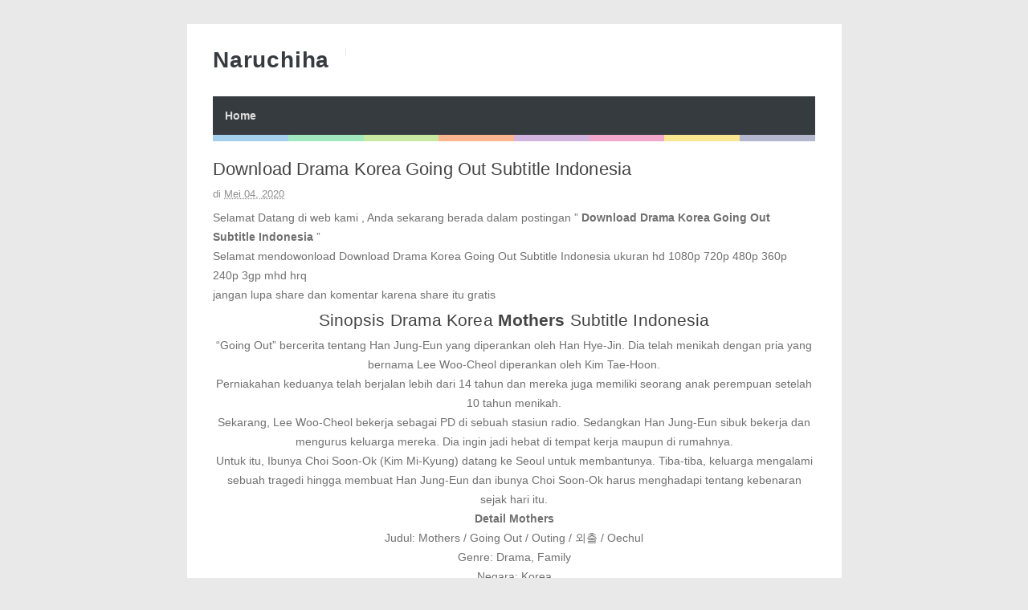

--- FILE ---
content_type: text/html; charset=UTF-8
request_url: http://www.naruchihanime.com/2020/05/download-drama-korea-going-out-subtitle.html
body_size: 48598
content:
<!DOCTYPE html>
<HTML amp='amp'>
<head>
<link href='https://www.blogger.com/static/v1/widgets/2944754296-widget_css_bundle.css' rel='stylesheet' type='text/css'/>
<script type='text/javascript'>
    var adfly_id = 5687620;
    var popunder_frequency_delay = 0;
    var adfly_google_compliant = false;
</script>
<script src='https://cdn.adf.ly/js/display.js'></script>
<meta content='1ab3f6e048d8ef2d' name='yandex-verification'/>
<meta content='329F8A5F1D05DD8A6343266B429D4266' name='msvalidate.01'/>
<meta charset='utf-8'/>
<meta content='width=device-width, initial-scale=1, minimum-scale=1, maximum-scale=1' name='viewport'/>
<meta content='text/html; charset=UTF-8' http-equiv='Content-Type'/>
<meta content='blogger' name='generator'/>
<link href='http://www.naruchihanime.com/favicon.ico' rel='icon' type='image/x-icon'/>
<link href='http://www.naruchihanime.com/2020/05/download-drama-korea-going-out-subtitle.html' rel='canonical'/>
<link rel="alternate" type="application/atom+xml" title="Naruchiha - Atom" href="http://www.naruchihanime.com/feeds/posts/default" />
<link rel="alternate" type="application/rss+xml" title="Naruchiha - RSS" href="http://www.naruchihanime.com/feeds/posts/default?alt=rss" />
<link rel="service.post" type="application/atom+xml" title="Naruchiha - Atom" href="https://www.blogger.com/feeds/8564789733064091845/posts/default" />

<link rel="alternate" type="application/atom+xml" title="Naruchiha - Atom" href="http://www.naruchihanime.com/feeds/3784442882769355119/comments/default" />
<!--Can't find substitution for tag [blog.ieCssRetrofitLinks]-->
<meta content='http://www.naruchihanime.com/2020/05/download-drama-korea-going-out-subtitle.html' property='og:url'/>
<meta content='Download Drama Korea Going Out Subtitle Indonesia' property='og:title'/>
<meta content='Selamat Datang di web kami , Anda sekarang berada dalam postingan ” Download Drama Korea Going Out Subtitle Indonesia  ”  Selamat mendowonlo...' property='og:description'/>
<title>Download Drama Korea Going Out Subtitle Indonesia - Naruchiha</title>
<!-- [ Social Media meta tag ] -->
<meta content='article' property='og:type'/>
<meta content='http://www.naruchihanime.com/2020/05/download-drama-korea-going-out-subtitle.html' property='og:url'/>
<meta content='http://www.naruchihanime.com/favicon.ico' property='og:image'/>
<meta content='Naruchiha' property='og:site_name'/>
<meta content='en_US' property='og:locale'/>
<!-- Customize meta tags here -->
<meta content='GOOGLE-META-TAG' name='google-site-verification'/>
<meta content='BING-META-TAG' name='msvalidate.01'/>
<meta content='ALEXA-META-TAG' name='alexaVerifyID'/>
<link href='http://www.naruchihanime.com/2020/05/download-drama-korea-going-out-subtitle.html' rel='amphtml'/>

<!-- 
<style id='page-skin-1' type='text/css'><!--
/*-----------------------------------------------
Platform: Blogger
Name:     Betapress AMP Blogger Template
Designer: Bloggertheme9
URL:      http://www.bloggertheme9.com
License: Free Version
----------------------------------------------- */
section,nav,article,aside,hgroup,header,footer{display:block}
ol, ul { padding: 0px;  margin: 0; }
ol li { list-style-type: none;  padding:0;  }
ul li { list-style-type: none;  padding: 0;  }
body#layout #header { width: 46%; }
body#layout .main-wrapper {}
body#layout .widget-content { margin: 0; }
#layout #sidebar{display:none;}
body#layout .outer-wrapper, body#layout .ct-wrapper { margin: 0; padding: 0; }

--></style>
<style amp-custom='amp-custom'>
/* Content
----------------------------------------------- */

html, body, div, span, applet, object, iframe, h1, h2, h3, h4, h5, h6, p, blockquote, pre, a, abbr, acronym, address, big, cite, code,
del, dfn, em, font, img, ins, kbd, q, s, samp, small, strike, strong, sub, sup, tt, var, dl, dt, dd, ol, ul, li, fieldset, form, label, legend, table, caption, tbody, tfoot, thead, tr, th, td, figure { margin: 0; padding: 0;}
article,aside,details,figcaption,figure,footer,header,hgroup,menu,nav,section {display:block;}
ins{text-decoration:underline}
del{text-decoration:line-through}

table {margin:15px 0; font-family: arial, sans-serif; font-size:13px; border-collapse: collapse; width: 100%;}
td, th {border: 1px solid #eee; text-align: left; padding:8px 10px;}
tr:nth-child(odd) {background: #F4F4F4;}

caption {background: #eee; text-align:center; padding: 4px 10px 4px}
dl {margin: 0 0 20px 0}
dl dt {font-weight: bold}
dd {margin-left: 20px}
pre {margin: 20px 0; white-space: pre}
pre, code, tt {font: 13px 'andale mono', 'lucida console', monospace; line-height: 18px}

blockquote:before, blockquote:after,
q:before, q:after {content: "";}
blockquote, q {quotes: "" "";}
sup{ vertical-align: super; font-size:smaller; }
code{ font-family: 'Courier New', Courier, monospace; font-size:12px; color:#272727; }
a img{border: none;}
ul ul, ol ol { padding: 0; }

ol, ul { padding: 0px;  margin: 0; }
ol li { list-style-type: none;  padding:0;  }
ul li { list-style-type: none;  padding: 0;  }

h1, h2, h3, h4, h5, h6 {color: #444; letter-spacing:0.1px; font-weight:500;}

h2{ font-size: 21px; line-height: 27px;}
h3{ font-size: 19px; line-height: 25px;}
h4{ font-size: 17px; line-height: 23px;}
h5, h6{ font-size: 16px; line-height: 22px;}

a{ color: #1F5CA8; outline:none; text-decoration: none; }
a:hover { color: #111; text-decoration:none; }
body{ background: #E9E9E9; color: #707070; height: 100%; padding: 0; font-family:"Open Sans",sans-serif; font-size: 14px; line-height: 24px; }
.clear { clear:both; float:none; }


.ct-wrapper {padding:0px 0px; background:#fff; max-width:815px; position:relative; margin: 30px auto;}
.outer-wrapper { position: relative; padding:0px 0 }
.header-wrapper {display: inline-block; float: left; padding: 0; width: 100%; -moz-box-sizing: -webkit-border-box; box-sizing: border-box; }
.main-wrapper { width:auto; margin-right:0px; }
#content { box-sizing: border-box; -moz-box-sizing: border-box; -webkit-box-sizing: border-box; position: relative;}
.main-inner-wrap {float:left; position: relative; width:100%;}
.sidebar-wrapper { width:336px; float: right; display:none;}
.container {margin: 0 auto; padding: 0; position: relative; max-width: 750px;}

body#layout #header { width: 46%; }
body#layout .main-wrapper {}
body#layout .widget-content { margin: 0; }
#layout #sidebar{display:none;}
body#layout .outer-wrapper, body#layout .ct-wrapper { margin: 0; padding: 0; }
.ct-wrapper, .crosscol, .post, .sidebar-wrapper, .buzed{overflow:hidden;}

#header{ float:left; margin:30px 0;}
#header-inner{ margin: 0px; padding: 0; }
.titlewrapper{float:left;}
#header h1, #header h2 {font-size: 28px; font-weight: 600; letter-spacing: 0.8px; line-height: 30px; text-transform: capitalize; font-varient: small-caps;}
#header h1 a, #header h2 a{ color:#363B3F; }
#header h1 a:hover,#header h2 a:hover { color:#777; }
.descriptionwrapper{ border-left: 1px solid #e9e9e9; letter-spacing: 0.4px; font-size:15px; color: #888; float: left; margin: 0 0 0 20px; padding: 5px 0 5px 20px; font-weight:600;}
#header img{ border:0 none; background:none; height:auto;}

code{display:block; background:#443E50; color:#bec3ce; padding:0px 20px 20px; font-family:'Source Code Pro',Menlo,Consolas,Monaco,monospace; font-size:12.6px; white-space:pre; overflow:auto; border-radius: 0 0 3px 3px; margin-bottom:30px;}

.trig{background-color: #fdfdfd; border: 1px solid #efefef; box-shadow: 0 1px 1px rgba(0, 0, 0, 0.075) inset; height: 22px; transition: border 0.2s ease 0s; width: 85px; text-indent:8px; color:#aaa; margin-left:5px;}

.ceez-head{border: 1px solid #e4e4e4; border-radius: 3px 3px 0 0; font-size: 14px; letter-spacing: 1px; padding: 5px 10px; text-transform: uppercase; margin-top:10px;}

.top{padding-top:25px;}

.none{display:none;}

.menu {background:#363B3F; float:left; width:100%; display: block; position:relative;}

.menu li {display: inline-block; position: relative; z-index: 10;}

.menu li:first-child {margin-left: 0;}

.menu li a {font-size: 14px; padding: 12px 15px; font-weight:600; text-decoration: none; display: block; color: #ddd; transition: all 0.2s ease-in-out 0s; }

.menu li a:hover,.menu li:hover>a {color: #fff;}

.social-ico{float:right; display:inline; overflow:hidden; margin: 22px 0 0;}
.social-ico a{background:#f2f2f2; float: left; border: 1px solid #e6e6e6; margin:8px 6px 0 0; font-size: 10px; height: 33px; line-height: 33px; text-align: center; width: 38px;}
.social-ico a:hover{opacity:1}


.social-ico svg {height: 24px; width: 24px; margin-top: 5px;}
.social-ico a path{fill:#a0a0a0;}
.social-ico a:hover.tt1{background:#3B5998;}
.social-ico a:hover.tt2{background:#D64136;}
.social-ico a:hover.tt3{background:#55ACEE;}
.social-ico a:hover.tt4{background:#2ecc71;}

.social-ico a:hover path{fill:#fff;}

.share-but {text-align:center; margin:6px 0;}
.share-but amp-social-share{text-align:center; margin:0 0 0 8px;}
amp-social-share[type="twitter"], 
amp-social-share[type="gplus"], 
amp-social-share[type="facebook"], 
amp-social-share[type="linkedin"], 
amp-social-share[type="pinterest"],
amp-social-share[type="whatsapp"] {
  background-size:25px 25px;
  transition:all .4s ease-out;
}
amp-social-share[type="twitter"] {background-color:#55ACEE;}
amp-social-share[type="gplus"] {background-color:#D64136;}
amp-social-share[type="facebook"] {background-color:#3B5998;}
amp-social-share[type="linkedin"] {background-color:#0077B5}
amp-social-share[type="pinterest"] {background-color:#BD081C}

amp-social-share[type="twitter"]:hover {background-color:#55ACEE;}
amp-social-share[type="gplus"]:hover {background-color:#DC4E41;}
amp-social-share[type="facebook"]:hover {background-color:#3B5998;}
amp-social-share[type="linkedin"]:hover {background-color:#0077B5;}
amp-social-share[type="pinterest"]:hover {background-color:#BD081C;}

.post-body ol,.post-body ul { padding: 10px 0 20px;  margin: 0 0 0 25px;  text-align: left;  }
.post-body ol li { list-style-type: decimal;  padding:0 0 5px;  }
.post-body ul li { list-style-type: square;  padding: 0 0 5px;  }

.whats{display:none;}

.site-color-preloader > div {background: rgba(0, 0, 0, 0) linear-gradient(to right, #3498db 0px, #3498db 12.5%, #2ecc71 12.5%, #2ecc71 25%, #87cc2e 25%, #87cc2e 37.5%, #ff5a00 37.5%, #ff5a00 50%, #9b59b6 50%, #9b59b6 62.5%, #e73c91 62.5%, #e73c91 75%, #f4cb0d 75%, #f4cb0d 87.5%, #566090 87.5%, #566090 100%); clear:both; opacity: 0.45; height: 8px; width: 100%;}

.post { margin: 20px 0; padding: 0px 0px; }
.post-title {font-size: 22px; color:#444; font-weight: 500; line-height: 29px; margin: 0px 0 0px;}
.post-title a {color:#444;}
.post-body { padding: 0; margin:0; text-transform: auto; word-wrap:break-word;  }
.post-body img{max-width:100%; height:auto;}
.title-secondary a, .title-secondary{color:#aaa; font-size:13px; color:#909090; margin:5px 0;}
.title-secondary a:hover, .post-title a:hover{color: #1F5CA8;}
.bukshan img, .fuller img{height:100%; width: 100%; transition:all .3s ease-out;}
.bukshan{width:30%; position:relative; margin:3px 20px 3px 0; float:left;}

.fuller{width:100%; margin:0px 0px 15px; display:block;}

blockquote {border-color: #CCCCCC; border-style: dashed; border-width: 2px 0; color: #888; font-style: italic; margin: 10px 0 10px 0; padding:1% 16px 2%;}

.sub-dd {background: #444; border-radius:4px; margin:6px 0 0; float: left; text-align:center; padding:12px 0; width: 100%;}
.sub-dd input{border: 0; background:#303030; font-size: 13.5px; border:0; margin: 0px; padding: 6px 0px; text-align:center; color:#999; width: 88%;}
.sub-dd a{background: #303030; font-size:13px; border-radius:4px; display:inline-block; margin: 8px 0 0; width:82px; height:27px; line-height:27px;}
.sub-dd a:hover{}
.sub-dd h5{font-size:15px; color:#aaa; margin:0 0 12px;}

.crosscol{text-align:center; margin:0px 0 0px;}

.post-body h2, .post-body h3, .post-body h4, .post-body h5, .post-body h6{ margin:6px 0;}

#footer{background:#303030; padding:14px 0 0px; margin:25px 0 0; width:100%; float:left; color:#aaa; }
.footer{width:29.6%; margin:0 14px 10px; float:left;} 
.gazer{margin:0 -14px;}
.footer h3{color:#fff; margin: 0 0 6px;}
.footer li{border-bottom: 1px solid #3c3c3c; margin: 0; padding: 5px 0 5px 5px; text-transform: capitalize;}
.footer li:last-child{border-bottom:none;}

.footer a{color:#aaa;}
.attribution {padding:14px 0; display:block; text-align:center; border-top:1px solid #3c3c3c; }
.attribution a, .footer a:hover{color:#fff;}
.attribution a:hover{color:#ddd;}

#comments{ }


.status-msg-wrap {font-size: 110%; margin: 16px auto; position: relative; width: 90%;}
.status-msg-hidden {padding: 0.3em 0; visibility: hidden;}
.status-msg-bg {background-color: #e9e9e9; opacity: 0.8; position: relative; width: 100%; z-index: 1;}
.status-msg-border {border: 1px solid #bbb; opacity: 0.4; position: relative; width: 100%;}
.status-msg-body {padding: 0.3em 0; position: absolute; text-align: center; width: 100%; z-index: 4;}

h2.date-header, .feed-links{display:none;}

#blog-pager-newer-link{float:left;font-size:100%;border-right:1px solid #eee;}
#blog-pager-older-link{float:right;font-size:100%;border-left:1px solid #eee;}
.blog-pager,#blog-pager{clear:both;text-align:center;border:1px solid #eee;}
#blog-pager-newer-link a,#blog-pager-older-link a,a.home-link{color:#666;transition:all .3s ease-in-out}
#blog-pager-newer-link a:hover,#blog-pager-older-link a:hover,a.home-link:hover{color:#1F5CA8}
a.blog-pager-older-link,a.blog-pager-newer-link,a.home-link{display:block;padding:8px 20px;transition:all .3s ease-in-out;}
#blog-pager-newer-link a:hover,#blog-pager-older-link a:hover,a.home-link:hover,a.home-box:hover,.mobile-desktop-link a.home-link:hover{color:#1F5CA8;}
.mobile-desktop-link a.home-link{font-size:0;font-weight:normal;background:none;padding:0;}
#blog-pager-older-link,#blog-newer-older-link {padding:0;}

.bukshan img:hover{opacity:0.6; }


@media (max-width: 840px) {

.ct-wrapper{margin:0;}
.container{padding:0 16px;}

}


@media (max-width: 800px) {

#header {width: 45%;}
.bukshan{width: 32%;}

}

@media (max-width: 700px) {

#header{width:70%;}
.social-ico{position:absolute; top:0; right:10px;}
.footer{width:28%;}
.whats{display:inline-block;}

}

@media (max-width: 600px) {

}

@media (max-width: 500px) {

.descriptionwrapper{ border-left:0; margin: 0px; padding-left:3px;}
.titlewrapper{float:none;}
.bukshan {width:40%; margin-right:10px;}
.post-title {font-size: 18px; line-height:24px;}
.footer{width:42.2%;}

}


@media (max-width: 400px) {

#header{width: 90%;}
.bukshan {width:;}
.footer{width:92%;}

}

@media (max-width: 340px) {
.social-ico{display:none;}
.footer{width:91%;}

}

@media (max-width: 300px) {

}

@media (max-width: 260px) {
.container{}
.bukshan{width:100%; margin:0 0 10px;}
.footer{width:88%;}

}

</style>
<style amp-boilerplate='amp-boilerplate'>body{-webkit-animation:-amp-start 8s steps(1,end) 0s 1 normal both;-moz-animation:-amp-start 8s steps(1,end) 0s 1 normal both;-ms-animation:-amp-start 8s steps(1,end) 0s 1 normal both;animation:-amp-start 8s steps(1,end) 0s 1 normal both}@-webkit-keyframes -amp-start{from{visibility:hidden}to{visibility:visible}}@-moz-keyframes -amp-start{from{visibility:hidden}to{visibility:visible}}@-ms-keyframes -amp-start{from{visibility:hidden}to{visibility:visible}}@-o-keyframes -amp-start{from{visibility:hidden}to{visibility:visible}}@keyframes -amp-start{from{visibility:hidden}to{visibility:visible}}</style><noscript><style amp-boilerplate='amp-boilerplate'>body{-webkit-animation:none;-moz-animation:none;-ms-animation:none;animation:none}</style></noscript>
<script async='async' src='https://cdn.ampproject.org/v0.js'></script>
<script async='async' custom-element='amp-ad' src='https://cdn.ampproject.org/v0/amp-ad-0.1.js'></script>
<script async='async' custom-element='amp-youtube' src='https://cdn.ampproject.org/v0/amp-youtube-0.1.js'></script>
<script async='async' custom-element='amp-analytics' src='https://cdn.ampproject.org/v0/amp-analytics-0.1.js'></script>
<script async='async' custom-element='amp-social-share' src='https://cdn.ampproject.org/v0/amp-social-share-0.1.js'></script>
<script async='async' custom-element='amp-install-serviceworker' src='https://cdn.ampproject.org/v0/amp-install-serviceworker-0.1.js'></script>
<link href='https://www.blogger.com/dyn-css/authorization.css?targetBlogID=8564789733064091845&amp;zx=afa26a01-d3c1-4d65-a725-bd0a714f14e6' media='none' onload='if(media!=&#39;all&#39;)media=&#39;all&#39;' rel='stylesheet'/><noscript><link href='https://www.blogger.com/dyn-css/authorization.css?targetBlogID=8564789733064091845&amp;zx=afa26a01-d3c1-4d65-a725-bd0a714f14e6' rel='stylesheet'/></noscript>
<meta name='google-adsense-platform-account' content='ca-host-pub-1556223355139109'/>
<meta name='google-adsense-platform-domain' content='blogspot.com'/>

</head>
<body class='loading' itemscope='itemscope' itemtype='http://schema.org/WebPage'>
<amp-analytics id='analytics1' type='googleanalytics'>
<script type='application/json'>
{
  "vars": {
    "account": "UA-8888888-1"
  },
  "triggers": {
    "trackPageview": {
      "on": "visible",
      "request": "pageview"
    }
  }
}
</script>
</amp-analytics>
<div class='ct-wrapper'>
<div class='container'>
<div id='navigation'>
<div class='header-inner-wrap'>
<div class='header section' id='header'><div class='widget Header' data-version='1' id='Header1'>
<div id='header-inner'>
<div class='titlewrapper'>
<h2 class='title'>
<a href='http://www.naruchihanime.com/' itemprop='url' title='Naruchiha'>
<span itemprop='name'>Naruchiha</span>
</a>
</h2>
</div>
<div class='descriptionwrapper'>
<p class='description'><span>
</span></p>
</div>
</div>
</div></div>
</div>
<nav class='main-nav' itemscope='itemscope' itemtype='http://schema.org/SiteNavigationElement' role='navigation'>
<ul class='menu'>
<!-- Customize Navigation Menu Here -->
<li class='home'><a href='http://www.naruchihanime.com/'>Home</a></li>
</ul>
</nav>
</div>
<div class='site-color-preloader'>
<div></div>
</div>
<div class='clear'></div>
<div class='outer-wrapper'>
<div class='main-wrapper'>
<div class='main-inner-wrap'>
<div class='main section' id='main'><div class='widget Blog' data-version='1' id='Blog1'>
<div class='blog-posts hfeed'>

          <div class="date-outer">
        

          <div class="date-posts">
        
<div class='post-outer'>
<article class='post hentry' itemscope='itemscope' itemtype='http://schema.org/Blog'>
<div class='post-inner'>
<h1 class='post-title entry-title' itemprop='headline'>
Download Drama Korea Going Out Subtitle Indonesia
</h1>
<div class='title-secondary'>
<span class='post-author vcard'>
</span>
<span class='post-timestamp'>
di
<meta content='http://www.naruchihanime.com/2020/05/download-drama-korea-going-out-subtitle.html'/>
<a class='timestamp-link' href='http://www.naruchihanime.com/2020/05/download-drama-korea-going-out-subtitle.html' rel='bookmark' title='permanent link'><abbr class='published' itemprop='datePublished' title='2020-05-04T06:39:00-07:00'>Mei 04, 2020</abbr></a>
</span>
</div>
<div class='post-header'>
<div class='post-header-line-1'></div>
</div>
<div class='post-body entry-content' id='post-body-3784442882769355119'>
<p>Selamat Datang di web kami , Anda sekarang berada dalam postingan &#8221; <b>Download Drama Korea Going Out Subtitle Indonesia</b> &#8221;<br />
Selamat mendowonload Download Drama Korea Going Out Subtitle Indonesia ukuran hd 1080p 720p 480p 360p 240p 3gp mhd hrq<br />
jangan lupa share dan komentar karena share itu gratis</p>
<h2 style="text-align: center">Sinopsis Drama Korea <strong>Mothers</strong> Subtitle Indonesia</h2>
<p style="text-align: center">&#8220;Going Out&#8221; bercerita tentang Han Jung-Eun yang diperankan oleh Han Hye-Jin. Dia telah menikah dengan pria yang bernama Lee Woo-Cheol diperankan oleh Kim Tae-Hoon.</p>
<p style="text-align: center">Perniakahan keduanya telah berjalan lebih dari 14 tahun dan mereka juga memiliki seorang anak perempuan setelah 10 tahun menikah.<br />
Sekarang, Lee Woo-Cheol bekerja sebagai PD di sebuah stasiun radio. Sedangkan Han Jung-Eun sibuk bekerja dan mengurus keluarga mereka. Dia ingin jadi hebat di tempat kerja maupun di rumahnya.</p>
<p style="text-align: center">Untuk itu, Ibunya Choi Soon-Ok (Kim Mi-Kyung) datang ke Seoul untuk membantunya. Tiba-tiba, keluarga mengalami sebuah tragedi hingga membuat Han Jung-Eun dan ibunya Choi Soon-Ok harus menghadapi tentang kebenaran sejak hari itu.</p>
<p style="text-align: center"><strong>Detail Mothers</strong></p>
<p style="text-align: center">Judul: Mothers / Going Out / Outing / 외출 / Oechul<br />
Genre: Drama, Family<br />
Negara: Korea<br />
Sutradara: Jang Jung-Do<br />
Penulis Skenario: Ryu Bo-Ri<br />
Stasiun Channel: TVN<br />
Jumlah Episode: 2<br />
Masa Tayang: 4 &#8211; 5 Mei 2020<br />
Jadwal Tayang: Senin dan Selasa pukul 21:00 KST</p>
<p style="text-align: center"><strong>Download Drama Korea Going Out Subtitle Indonesia</strong></p>
<p style="text-align: center"><strong>Episode 1-2</strong></p>
<p style="text-align: center">360p (HARDSUBS INDO) : Zippyshare | FileIm | Uppit | GDrive | CloudHost | Uptocloud | UpFile | Racaty | Zippyshare 2 | Solidfiles</p>
<p style="text-align: center">480p (HARDSUBS INDO) : Zippyshare | FileIm | Uppit | GDrive | CloudHost | Uptocloud | UpFile | Racaty | Zippyshare 2 | Solidfiles</p>
<p style="text-align: center">540p ( RAW/TANPA SUB): Zippyshare | FileIm | GDrive | CloudHost | Uptocloud | UpFile | Racaty | Zippyshare 2 | Solidfiles</p>
<p style="text-align: center">720p (HARDSUBS INDO): Zippyshare | FileIm | Uppit | GDrive | CloudHost | Uptocloud | UpFile | Racaty | Zippyshare 2 | Solidfiles</p>
<p style="text-align: center">Subtitle Indonesia | Subtitle English</p>
<p>The post <a href="http://korenlovers.co/download-drama-korea-going-out-subtitle-indonesia/" rel="nofollow">Download Drama Korea Going Out Subtitle Indonesia</a> appeared first on <a href="http://korenlovers.co" rel="nofollow">Korenlovers.co</a>.</p>

<div class='share-but'>
<amp-social-share data-param-app_id='254325784911610' height='35' type='facebook' width='35'></amp-social-share>
<amp-social-share height='35' type='twitter' width='35'></amp-social-share>
<amp-social-share height='35' type='gplus' width='35'></amp-social-share>
<amp-social-share height='35' type='pinterest' width='35'></amp-social-share>
<amp-social-share class='whats' height='35' type='whatsapp' width='35'></amp-social-share>
</div>
<div class='clear'></div>
</div>
<div class='post-footer'>
<div class='post-footer-line post-footer-line-1'>
</div>
<div class='post-footer-line post-footer-line-2'>
<span class='post-labels'>
Label:
<a href='http://www.naruchihanime.com/search/label/Uncategorized' rel='tag'>Uncategorized</a>
</span>
<div class='top'></div>
<div class='blog-pager' id='blog-pager'>
<span id='blog-pager-newer-link'>
<a class='blog-pager-newer-link' href='http://www.naruchihanime.com/2020/05/film-anime-kamiari-no-kodomo-umumkan.html' id='Blog1_blog-pager-newer-link' title='Posting Lebih Baru'>Posting Lebih Baru</a>
</span>
<span id='blog-pager-older-link'>
<a class='blog-pager-older-link' href='http://www.naruchihanime.com/2020/05/angels-of-death-game-free-download.html' id='Blog1_blog-pager-older-link' title='Posting Lama'>Posting Lama</a>
</span>
<a class='home-link' href='http://www.naruchihanime.com/'>Beranda</a>
</div>
<div class='clear'></div>
</div>
<div class='post-footer-line post-footer-line-3'>
<span class='post-location'>
</span>
</div>
</div>
</div>
</article>
</div>

        </div></div>
      
<!--Can't find substitution for tag [adEnd]-->
</div>
</div></div>
<aside>
</aside>
<div class='clear'></div>
<footer>
</footer>
</div><!-- main-inner-wrap -->
</div><!-- /main-wrapper -->
<div class='sidebar-wrapper top'>
<div class='sidebar section' id='sidebar'><div class='widget Label' data-version='1' id='Label1'>
<h2>Label</h2>
<div class='widget-content list-label-widget-content'>
<ul>
<li><a dir='ltr' href='http://www.naruchihanime.com/search/label/.?&amp;max-results=8' title='.'>.</a></li>
<li><a dir='ltr' href='http://www.naruchihanime.com/search/label/%E2%80%9CMy%20Friend%20A%E2%80%9D?&amp;max-results=8' title='“My Friend A”'>&#8220;My Friend A&#8221;</a></li>
<li><a dir='ltr' href='http://www.naruchihanime.com/search/label/%5BLirik%2BTerjemahan%5D%20%3DLOVE%20%28Equal%20LOVE%29%20-%20Ima?&amp;max-results=8' title='[Lirik+Terjemahan] =LOVE (Equal LOVE) - Ima'>[Lirik+Terjemahan] =LOVE (Equal LOVE) - Ima</a></li>
<li><a dir='ltr' href='http://www.naruchihanime.com/search/label/%5BLirik%2BTerjemahan%5D%20Aimer%20-%20Black%20Bird%20%28Burung%20Hitam%29?&amp;max-results=8' title='[Lirik+Terjemahan] Aimer - Black Bird (Burung Hitam)'>[Lirik+Terjemahan] Aimer - Black Bird (Burung Hitam)</a></li>
<li><a dir='ltr' href='http://www.naruchihanime.com/search/label/%5BLirik%2BTerjemahan%5D%20AKB48%20-%20Yuri%20wo%20Sakaseru%20ka%3F%20%28Perlukah%20Memekarkan%20Lily%3F%29?&amp;max-results=8' title='[Lirik+Terjemahan] AKB48 - Yuri wo Sakaseru ka? (Perlukah Memekarkan Lily?)'>[Lirik+Terjemahan] AKB48 - Yuri wo Sakaseru ka? (Perlukah Memekarkan Lily?)</a></li>
<li><a dir='ltr' href='http://www.naruchihanime.com/search/label/%5BLirik%2BTerjemahan%5D%20Beverly%20-%20Endless%20Harmony%20feat.%20LOREN%20%28Harmoni%20Tiada%20Akhir%29?&amp;max-results=8' title='[Lirik+Terjemahan] Beverly - Endless Harmony feat. LOREN (Harmoni Tiada Akhir)'>[Lirik+Terjemahan] Beverly - Endless Harmony feat. LOREN (Harmoni Tiada Akhir)</a></li>
<li><a dir='ltr' href='http://www.naruchihanime.com/search/label/%5BLirik%2BTerjemahan%5D%20Brian%20the%20Sun%20-%20Lonely%20Go%21%20%28Pergi%20Dengan%20Rasa%20Sepi%21%29?&amp;max-results=8' title='[Lirik+Terjemahan] Brian the Sun - Lonely Go! (Pergi Dengan Rasa Sepi!)'>[Lirik+Terjemahan] Brian the Sun - Lonely Go! (Pergi Dengan Rasa Sepi!)</a></li>
<li><a dir='ltr' href='http://www.naruchihanime.com/search/label/%5BLirik%2BTerjemahan%5D%20BUMP%20OF%20CHICKEN%20-%20Hanashi%20ga%20Shitai%20yo%20%28Aku%20Ingin%20Bicara%29?&amp;max-results=8' title='[Lirik+Terjemahan] BUMP OF CHICKEN - Hanashi ga Shitai yo (Aku Ingin Bicara)'>[Lirik+Terjemahan] BUMP OF CHICKEN - Hanashi ga Shitai yo (Aku Ingin Bicara)</a></li>
<li><a dir='ltr' href='http://www.naruchihanime.com/search/label/%5BLirik%2BTerjemahan%5D%20DAOKO%20-%20Owaranai%20Sekai%20de%20%28Di%20Dunia%20Yang%20Tak%20Ada%20Akhirnya%29?&amp;max-results=8' title='[Lirik+Terjemahan] DAOKO - Owaranai Sekai de (Di Dunia Yang Tak Ada Akhirnya)'>[Lirik+Terjemahan] DAOKO - Owaranai Sekai de (Di Dunia Yang Tak Ada Akhirnya)</a></li>
<li><a dir='ltr' href='http://www.naruchihanime.com/search/label/%5BLirik%2BTerjemahan%5D%20halca%20-%20Starting%20Blue%20%28Biru%20Permulaan%29?&amp;max-results=8' title='[Lirik+Terjemahan] halca - Starting Blue (Biru Permulaan)'>[Lirik+Terjemahan] halca - Starting Blue (Biru Permulaan)</a></li>
<li><a dir='ltr' href='http://www.naruchihanime.com/search/label/%5BLirik%2BTerjemahan%5D%20Hatsune%20Miku%20-%20Hitorinbo%20Envy%20%28Keirian%20Dalam%20Petak%20Umpet%20Sendiri%29?&amp;max-results=8' title='[Lirik+Terjemahan] Hatsune Miku - Hitorinbo Envy (Keirian Dalam Petak Umpet Sendiri)'>[Lirik+Terjemahan] Hatsune Miku - Hitorinbo Envy (Keirian Dalam Petak Umpet Sendiri)</a></li>
<li><a dir='ltr' href='http://www.naruchihanime.com/search/label/%5BLirik%2BTerjemahan%5D%20Hitorie%20-%20Polaris?&amp;max-results=8' title='[Lirik+Terjemahan] Hitorie - Polaris'>[Lirik+Terjemahan] Hitorie - Polaris</a></li>
<li><a dir='ltr' href='http://www.naruchihanime.com/search/label/%5BLirik%2BTerjemahan%5D%20Koda%20Kumi%20-%20Guess%20Who%20Is%20Back%20%28Tebak%20Siapa%20Yang%20Kembali%29?&amp;max-results=8' title='[Lirik+Terjemahan] Koda Kumi - Guess Who Is Back (Tebak Siapa Yang Kembali)'>[Lirik+Terjemahan] Koda Kumi - Guess Who Is Back (Tebak Siapa Yang Kembali)</a></li>
<li><a dir='ltr' href='http://www.naruchihanime.com/search/label/%5BLirik%2BTerjemahan%5D%20Linked%20Horizon%20-%20Akatsuki%20no%20Chinkonka%20%28Requiem%20Saat%20Fajar%29?&amp;max-results=8' title='[Lirik+Terjemahan] Linked Horizon - Akatsuki no Chinkonka (Requiem Saat Fajar)'>[Lirik+Terjemahan] Linked Horizon - Akatsuki no Chinkonka (Requiem Saat Fajar)</a></li>
<li><a dir='ltr' href='http://www.naruchihanime.com/search/label/%5BLirik%2BTerjemahan%5D%20lol%20-%20power%20of%20the%20dream%20%28Kekuatan%20Mimpi%29?&amp;max-results=8' title='[Lirik+Terjemahan] lol - power of the dream (Kekuatan Mimpi)'>[Lirik+Terjemahan] lol - power of the dream (Kekuatan Mimpi)</a></li>
<li><a dir='ltr' href='http://www.naruchihanime.com/search/label/%5BLirik%2BTerjemahan%5D%20NGT48%20-%20Curtain%20no%20Gara%20%28Pola%20Tirai%29?&amp;max-results=8' title='[Lirik+Terjemahan] NGT48 - Curtain no Gara (Pola Tirai)'>[Lirik+Terjemahan] NGT48 - Curtain no Gara (Pola Tirai)</a></li>
<li><a dir='ltr' href='http://www.naruchihanime.com/search/label/%5BLirik%2BTerjemahan%5D%20NGT48%20-%20Soft%20Serve%20%28Es%20Krim%20Lembut%29?&amp;max-results=8' title='[Lirik+Terjemahan] NGT48 - Soft Serve (Es Krim Lembut)'>[Lirik+Terjemahan] NGT48 - Soft Serve (Es Krim Lembut)</a></li>
<li><a dir='ltr' href='http://www.naruchihanime.com/search/label/%5BLirik%2BTerjemahan%5D%20NMB48%20-%20Shokumu%20Shitsumon%20%28Pertanyaan%20Kualitas%20Kerja%29?&amp;max-results=8' title='[Lirik+Terjemahan] NMB48 - Shokumu Shitsumon (Pertanyaan Kualitas Kerja)'>[Lirik+Terjemahan] NMB48 - Shokumu Shitsumon (Pertanyaan Kualitas Kerja)</a></li>
<li><a dir='ltr' href='http://www.naruchihanime.com/search/label/%5BLirik%2BTerjemahan%5D%20NMB48%20-%20True%20Purpose%20%28Tujuan%20Sebenarnya%29?&amp;max-results=8' title='[Lirik+Terjemahan] NMB48 - True Purpose (Tujuan Sebenarnya)'>[Lirik+Terjemahan] NMB48 - True Purpose (Tujuan Sebenarnya)</a></li>
<li><a dir='ltr' href='http://www.naruchihanime.com/search/label/%5BLirik%2BTerjemahan%5D%20NMB48%20-%20Usotsuki%20Machine%20%28Mesin%20Pembohong%29?&amp;max-results=8' title='[Lirik+Terjemahan] NMB48 - Usotsuki Machine (Mesin Pembohong)'>[Lirik+Terjemahan] NMB48 - Usotsuki Machine (Mesin Pembohong)</a></li>
<li><a dir='ltr' href='http://www.naruchihanime.com/search/label/%5BLirik%2BTerjemahan%5D%20NMB48%20-%20Wasurete%20Hoshii%20%28Aku%20Ingin%20Kau%20Melupakanku%29?&amp;max-results=8' title='[Lirik+Terjemahan] NMB48 - Wasurete Hoshii (Aku Ingin Kau Melupakanku)'>[Lirik+Terjemahan] NMB48 - Wasurete Hoshii (Aku Ingin Kau Melupakanku)</a></li>
<li><a dir='ltr' href='http://www.naruchihanime.com/search/label/%5BLirik%2BTerjemahan%5D%20NMB48%20-%20Yume%20wa%20Nigenai%20%28Takkan%20Lari%20Dari%20Impian%29?&amp;max-results=8' title='[Lirik+Terjemahan] NMB48 - Yume wa Nigenai (Takkan Lari Dari Impian)'>[Lirik+Terjemahan] NMB48 - Yume wa Nigenai (Takkan Lari Dari Impian)</a></li>
<li><a dir='ltr' href='http://www.naruchihanime.com/search/label/%5BLirik%2BTerjemahan%5D%20Nogizaka46%20-%20Kaerimichi%20wa%20Toomawari%20Shitaku%20Naru%20%28Aku%20Ingin%20Mengambil%20Jalan%20Memutar%20Di%20Jalan%20Pulang%29?&amp;max-results=8' title='[Lirik+Terjemahan] Nogizaka46 - Kaerimichi wa Toomawari Shitaku Naru (Aku Ingin Mengambil Jalan Memutar Di Jalan Pulang)'>[Lirik+Terjemahan] Nogizaka46 - Kaerimichi wa Toomawari Shitaku Naru (Aku Ingin Mengambil Jalan Memutar Di Jalan Pulang)</a></li>
<li><a dir='ltr' href='http://www.naruchihanime.com/search/label/%5BLirik%2BTerjemahan%5D%20PENTAGON%20-%20SHINE%20%28Japanese%20ver.%29?&amp;max-results=8' title='[Lirik+Terjemahan] PENTAGON - SHINE (Japanese ver.)'>[Lirik+Terjemahan] PENTAGON - SHINE (Japanese ver.)</a></li>
<li><a dir='ltr' href='http://www.naruchihanime.com/search/label/%5BLirik%2BTerjemahan%5D%20Takanori%20Nishikawa%20%C3%97%20Fear?&amp;max-results=8' title='[Lirik+Terjemahan] Takanori Nishikawa × Fear'>[Lirik+Terjemahan] Takanori Nishikawa &#215; Fear</a></li>
<li><a dir='ltr' href='http://www.naruchihanime.com/search/label/%5BLirik%2BTerjemahan%5D%20TWICE%20-%20Stay%20By%20My%20Side%20%28Beradalah%20Di%20Sisiku%29?&amp;max-results=8' title='[Lirik+Terjemahan] TWICE - Stay By My Side (Beradalah Di Sisiku)'>[Lirik+Terjemahan] TWICE - Stay By My Side (Beradalah Di Sisiku)</a></li>
<li><a dir='ltr' href='http://www.naruchihanime.com/search/label/%3DLOVE?&amp;max-results=8' title='=LOVE'>=LOVE</a></li>
<li><a dir='ltr' href='http://www.naruchihanime.com/search/label/03?&amp;max-results=8' title='03'>03</a></li>
<li><a dir='ltr' href='http://www.naruchihanime.com/search/label/07th%20expansion?&amp;max-results=8' title='07th expansion'>07th expansion</a></li>
<li><a dir='ltr' href='http://www.naruchihanime.com/search/label/1%20yen%20berapa%20rupiah?&amp;max-results=8' title='1 yen berapa rupiah'>1 yen berapa rupiah</a></li>
<li><a dir='ltr' href='http://www.naruchihanime.com/search/label/10%20yen%20berapa%20rupiah?&amp;max-results=8' title='10 yen berapa rupiah'>10 yen berapa rupiah</a></li>
<li><a dir='ltr' href='http://www.naruchihanime.com/search/label/100%20Days%20My%20Prince?&amp;max-results=8' title='100 Days My Prince'>100 Days My Prince</a></li>
<li><a dir='ltr' href='http://www.naruchihanime.com/search/label/1000%20yen%20to%20rupiah?&amp;max-results=8' title='1000 yen to rupiah'>1000 yen to rupiah</a></li>
<li><a dir='ltr' href='http://www.naruchihanime.com/search/label/1000-1999?&amp;max-results=8' title='1000-1999'>1000-1999</a></li>
<li><a dir='ltr' href='http://www.naruchihanime.com/search/label/10000%20yen%20to%20idr?&amp;max-results=8' title='10000 yen to idr'>10000 yen to idr</a></li>
<li><a dir='ltr' href='http://www.naruchihanime.com/search/label/1080p?&amp;max-results=8' title='1080p'>1080p</a></li>
<li><a dir='ltr' href='http://www.naruchihanime.com/search/label/1080p%20Anime?&amp;max-results=8' title='1080p Anime'>1080p Anime</a></li>
<li><a dir='ltr' href='http://www.naruchihanime.com/search/label/2000?&amp;max-results=8' title='2000'>2000</a></li>
<li><a dir='ltr' href='http://www.naruchihanime.com/search/label/2001?&amp;max-results=8' title='2001'>2001</a></li>
<li><a dir='ltr' href='http://www.naruchihanime.com/search/label/2002?&amp;max-results=8' title='2002'>2002</a></li>
<li><a dir='ltr' href='http://www.naruchihanime.com/search/label/2003?&amp;max-results=8' title='2003'>2003</a></li>
<li><a dir='ltr' href='http://www.naruchihanime.com/search/label/2004?&amp;max-results=8' title='2004'>2004</a></li>
<li><a dir='ltr' href='http://www.naruchihanime.com/search/label/2005?&amp;max-results=8' title='2005'>2005</a></li>
<li><a dir='ltr' href='http://www.naruchihanime.com/search/label/2006?&amp;max-results=8' title='2006'>2006</a></li>
<li><a dir='ltr' href='http://www.naruchihanime.com/search/label/2007?&amp;max-results=8' title='2007'>2007</a></li>
<li><a dir='ltr' href='http://www.naruchihanime.com/search/label/2008?&amp;max-results=8' title='2008'>2008</a></li>
<li><a dir='ltr' href='http://www.naruchihanime.com/search/label/2009?&amp;max-results=8' title='2009'>2009</a></li>
<li><a dir='ltr' href='http://www.naruchihanime.com/search/label/2011?&amp;max-results=8' title='2011'>2011</a></li>
<li><a dir='ltr' href='http://www.naruchihanime.com/search/label/2013?&amp;max-results=8' title='2013'>2013</a></li>
<li><a dir='ltr' href='http://www.naruchihanime.com/search/label/2014?&amp;max-results=8' title='2014'>2014</a></li>
<li><a dir='ltr' href='http://www.naruchihanime.com/search/label/2015?&amp;max-results=8' title='2015'>2015</a></li>
<li><a dir='ltr' href='http://www.naruchihanime.com/search/label/2016?&amp;max-results=8' title='2016'>2016</a></li>
<li><a dir='ltr' href='http://www.naruchihanime.com/search/label/2017?&amp;max-results=8' title='2017'>2017</a></li>
<li><a dir='ltr' href='http://www.naruchihanime.com/search/label/2018?&amp;max-results=8' title='2018'>2018</a></li>
<li><a dir='ltr' href='http://www.naruchihanime.com/search/label/2NE1?&amp;max-results=8' title='2NE1'>2NE1</a></li>
<li><a dir='ltr' href='http://www.naruchihanime.com/search/label/2PM?&amp;max-results=8' title='2PM'>2PM</a></li>
<li><a dir='ltr' href='http://www.naruchihanime.com/search/label/3000%20yen%20to%20rupiah?&amp;max-results=8' title='3000 yen to rupiah'>3000 yen to rupiah</a></li>
<li><a dir='ltr' href='http://www.naruchihanime.com/search/label/480p?&amp;max-results=8' title='480p'>480p</a></li>
<li><a dir='ltr' href='http://www.naruchihanime.com/search/label/480p%20Anime?&amp;max-results=8' title='480p Anime'>480p Anime</a></li>
<li><a dir='ltr' href='http://www.naruchihanime.com/search/label/48World?&amp;max-results=8' title='48World'>48World</a></li>
<li><a dir='ltr' href='http://www.naruchihanime.com/search/label/5pb?&amp;max-results=8' title='5pb'>5pb</a></li>
<li><a dir='ltr' href='http://www.naruchihanime.com/search/label/720p?&amp;max-results=8' title='720p'>720p</a></li>
<li><a dir='ltr' href='http://www.naruchihanime.com/search/label/720p%20Anime?&amp;max-results=8' title='720p Anime'>720p Anime</a></li>
<li><a dir='ltr' href='http://www.naruchihanime.com/search/label/9Samurai?&amp;max-results=8' title='9Samurai'>9Samurai</a></li>
<li><a dir='ltr' href='http://www.naruchihanime.com/search/label/A%20Hat%20in%20Time?&amp;max-results=8' title='A Hat in Time'>A Hat in Time</a></li>
<li><a dir='ltr' href='http://www.naruchihanime.com/search/label/A%20Hat%20in%20Time%20Seal%20the%20Deal?&amp;max-results=8' title='A Hat in Time Seal the Deal'>A Hat in Time Seal the Deal</a></li>
<li><a dir='ltr' href='http://www.naruchihanime.com/search/label/A%20Hat%20in%20Time%20Seal%20the%20Deal%20Full%20Repack?&amp;max-results=8' title='A Hat in Time Seal the Deal Full Repack'>A Hat in Time Seal the Deal Full Repack</a></li>
<li><a dir='ltr' href='http://www.naruchihanime.com/search/label/Accelerator?&amp;max-results=8' title='Accelerator'>Accelerator</a></li>
<li><a dir='ltr' href='http://www.naruchihanime.com/search/label/ace%20combat%207?&amp;max-results=8' title='ace combat 7'>ace combat 7</a></li>
<li><a dir='ltr' href='http://www.naruchihanime.com/search/label/Acer?&amp;max-results=8' title='Acer'>Acer</a></li>
<li><a dir='ltr' href='http://www.naruchihanime.com/search/label/ACER%20Helios%20500?&amp;max-results=8' title='ACER Helios 500'>ACER Helios 500</a></li>
<li><a dir='ltr' href='http://www.naruchihanime.com/search/label/Ach...%20Aku%20Jatuh%20Cinta?&amp;max-results=8' title='Ach... Aku Jatuh Cinta'>Ach... Aku Jatuh Cinta</a></li>
<li><a dir='ltr' href='http://www.naruchihanime.com/search/label/Action?&amp;max-results=8' title='Action'>Action</a></li>
<li><a dir='ltr' href='http://www.naruchihanime.com/search/label/activator?&amp;max-results=8' title='activator'>activator</a></li>
<li><a dir='ltr' href='http://www.naruchihanime.com/search/label/adguard?&amp;max-results=8' title='adguard'>adguard</a></li>
<li><a dir='ltr' href='http://www.naruchihanime.com/search/label/Adi%20Shankar?&amp;max-results=8' title='Adi Shankar'>Adi Shankar</a></li>
<li><a dir='ltr' href='http://www.naruchihanime.com/search/label/AdmiralTsuru?&amp;max-results=8' title='AdmiralTsuru'>AdmiralTsuru</a></li>
<li><a dir='ltr' href='http://www.naruchihanime.com/search/label/Adobe?&amp;max-results=8' title='Adobe'>Adobe</a></li>
<li><a dir='ltr' href='http://www.naruchihanime.com/search/label/Adobe%20Flash%20Player?&amp;max-results=8' title='Adobe Flash Player'>Adobe Flash Player</a></li>
<li><a dir='ltr' href='http://www.naruchihanime.com/search/label/Adobe%20Flash%20Player%20Offline%20Installer?&amp;max-results=8' title='Adobe Flash Player Offline Installer'>Adobe Flash Player Offline Installer</a></li>
<li><a dir='ltr' href='http://www.naruchihanime.com/search/label/Adobe%20Flash%20Player%20terbaru?&amp;max-results=8' title='Adobe Flash Player terbaru'>Adobe Flash Player terbaru</a></li>
<li><a dir='ltr' href='http://www.naruchihanime.com/search/label/Adobe%20Illustrator%20CC%202019?&amp;max-results=8' title='Adobe Illustrator CC 2019'>Adobe Illustrator CC 2019</a></li>
<li><a dir='ltr' href='http://www.naruchihanime.com/search/label/Adobe%20Illustrator%20CC%202019%20Full%20Crack?&amp;max-results=8' title='Adobe Illustrator CC 2019 Full Crack'>Adobe Illustrator CC 2019 Full Crack</a></li>
<li><a dir='ltr' href='http://www.naruchihanime.com/search/label/Adobe%20Illustrator%20CC%202019%20Full%20Version?&amp;max-results=8' title='Adobe Illustrator CC 2019 Full Version'>Adobe Illustrator CC 2019 Full Version</a></li>
<li><a dir='ltr' href='http://www.naruchihanime.com/search/label/Adobe%20Illustrator%20CC%202019%20Terbaru?&amp;max-results=8' title='Adobe Illustrator CC 2019 Terbaru'>Adobe Illustrator CC 2019 Terbaru</a></li>
<li><a dir='ltr' href='http://www.naruchihanime.com/search/label/Adobe%20Premiere%20Pro%20CC%202019%20Full%20Version?&amp;max-results=8' title='Adobe Premiere Pro CC 2019 Full Version'>Adobe Premiere Pro CC 2019 Full Version</a></li>
<li><a dir='ltr' href='http://www.naruchihanime.com/search/label/Adobe%20Premiere%20Pro%20CC%202019%20Terbaru?&amp;max-results=8' title='Adobe Premiere Pro CC 2019 Terbaru'>Adobe Premiere Pro CC 2019 Terbaru</a></li>
<li><a dir='ltr' href='http://www.naruchihanime.com/search/label/Adventure?&amp;max-results=8' title='Adventure'>Adventure</a></li>
<li><a dir='ltr' href='http://www.naruchihanime.com/search/label/Advertorial?&amp;max-results=8' title='Advertorial'>Advertorial</a></li>
<li><a dir='ltr' href='http://www.naruchihanime.com/search/label/ael%20university%20cup?&amp;max-results=8' title='ael university cup'>ael university cup</a></li>
<li><a dir='ltr' href='http://www.naruchihanime.com/search/label/AFC%20Cup%20U%2016?&amp;max-results=8' title='AFC Cup U 16'>AFC Cup U 16</a></li>
<li><a dir='ltr' href='http://www.naruchihanime.com/search/label/AFC%20Cup%20U%2019?&amp;max-results=8' title='AFC Cup U 19'>AFC Cup U 19</a></li>
<li><a dir='ltr' href='http://www.naruchihanime.com/search/label/Afro%20Samurai?&amp;max-results=8' title='Afro Samurai'>Afro Samurai</a></li>
<li><a dir='ltr' href='http://www.naruchihanime.com/search/label/Age%20of%20Empires%20III%20Complete%20Collection%20PC%20Free%20Download%20Full%20Version?&amp;max-results=8' title='Age of Empires III Complete Collection PC Free Download Full Version'>Age of Empires III Complete Collection PC Free Download Full Version</a></li>
<li><a dir='ltr' href='http://www.naruchihanime.com/search/label/Aimer?&amp;max-results=8' title='Aimer'>Aimer</a></li>
<li><a dir='ltr' href='http://www.naruchihanime.com/search/label/Air%20Combat?&amp;max-results=8' title='Air Combat'>Air Combat</a></li>
<li><a dir='ltr' href='http://www.naruchihanime.com/search/label/Air%20Conflicts%20Collection%20PC%20Full%20Version?&amp;max-results=8' title='Air Conflicts Collection PC Full Version'>Air Conflicts Collection PC Full Version</a></li>
<li><a dir='ltr' href='http://www.naruchihanime.com/search/label/AIRHEART%20Tales%20of%20Broken%20Wings?&amp;max-results=8' title='AIRHEART Tales of Broken Wings'>AIRHEART Tales of Broken Wings</a></li>
<li><a dir='ltr' href='http://www.naruchihanime.com/search/label/AIRHEART%20Tales%20of%20Broken%20Wings%20Full%20Version?&amp;max-results=8' title='AIRHEART Tales of Broken Wings Full Version'>AIRHEART Tales of Broken Wings Full Version</a></li>
<li><a dir='ltr' href='http://www.naruchihanime.com/search/label/AKB48?&amp;max-results=8' title='AKB48'>AKB48</a></li>
<li><a dir='ltr' href='http://www.naruchihanime.com/search/label/AkiraMado?&amp;max-results=8' title='AkiraMado'>AkiraMado</a></li>
<li><a dir='ltr' href='http://www.naruchihanime.com/search/label/akiyama%20yukari?&amp;max-results=8' title='akiyama yukari'>akiyama yukari</a></li>
<li><a dir='ltr' href='http://www.naruchihanime.com/search/label/Aksys%20Games?&amp;max-results=8' title='Aksys Games'>Aksys Games</a></li>
<li><a dir='ltr' href='http://www.naruchihanime.com/search/label/aladdin?&amp;max-results=8' title='aladdin'>aladdin</a></li>
<li><a dir='ltr' href='http://www.naruchihanime.com/search/label/Albeldo?&amp;max-results=8' title='Albeldo'>Albeldo</a></li>
<li><a dir='ltr' href='http://www.naruchihanime.com/search/label/Album%20Anime?&amp;max-results=8' title='Album Anime'>Album Anime</a></li>
<li><a dir='ltr' href='http://www.naruchihanime.com/search/label/Album%20Download?&amp;max-results=8' title='Album Download'>Album Download</a></li>
<li><a dir='ltr' href='http://www.naruchihanime.com/search/label/All%20Nippon%20Airways?&amp;max-results=8' title='All Nippon Airways'>All Nippon Airways</a></li>
<li><a dir='ltr' href='http://www.naruchihanime.com/search/label/Amanda%20Indah%20lestari?&amp;max-results=8' title='Amanda Indah lestari'>Amanda Indah lestari</a></li>
<li><a dir='ltr' href='http://www.naruchihanime.com/search/label/Amaterasu?&amp;max-results=8' title='Amaterasu'>Amaterasu</a></li>
<li><a dir='ltr' href='http://www.naruchihanime.com/search/label/Amazing%20Spider-Man?&amp;max-results=8' title='Amazing Spider-Man'>Amazing Spider-Man</a></li>
<li><a dir='ltr' href='http://www.naruchihanime.com/search/label/Amazon%20Fashion%20Week%20Tokyo?&amp;max-results=8' title='Amazon Fashion Week Tokyo'>Amazon Fashion Week Tokyo</a></li>
<li><a dir='ltr' href='http://www.naruchihanime.com/search/label/AMIGO%20TV%20Season%204%20DAY6?&amp;max-results=8' title='AMIGO TV Season 4 DAY6'>AMIGO TV Season 4 DAY6</a></li>
<li><a dir='ltr' href='http://www.naruchihanime.com/search/label/AMIGO%20TV%20Season%204%20sub%20indo?&amp;max-results=8' title='AMIGO TV Season 4 sub indo'>AMIGO TV Season 4 sub indo</a></li>
<li><a dir='ltr' href='http://www.naruchihanime.com/search/label/Amon?&amp;max-results=8' title='Amon'>Amon</a></li>
<li><a dir='ltr' href='http://www.naruchihanime.com/search/label/AmonvsTakizawa?&amp;max-results=8' title='AmonvsTakizawa'>AmonvsTakizawa</a></li>
<li><a dir='ltr' href='http://www.naruchihanime.com/search/label/and%20Loathing%20in%20Las%20Vegas%20-%20Be%20Affected%20%28Terpengaruh%29?&amp;max-results=8' title='and Loathing in Las Vegas - Be Affected (Terpengaruh)'>and Loathing in Las Vegas - Be Affected (Terpengaruh)</a></li>
<li><a dir='ltr' href='http://www.naruchihanime.com/search/label/andien?&amp;max-results=8' title='andien'>andien</a></li>
<li><a dir='ltr' href='http://www.naruchihanime.com/search/label/Android?&amp;max-results=8' title='Android'>Android</a></li>
<li><a dir='ltr' href='http://www.naruchihanime.com/search/label/Android%20Game?&amp;max-results=8' title='Android Game'>Android Game</a></li>
<li><a dir='ltr' href='http://www.naruchihanime.com/search/label/android%20murni?&amp;max-results=8' title='android murni'>android murni</a></li>
<li><a dir='ltr' href='http://www.naruchihanime.com/search/label/android%20oreo%208.1?&amp;max-results=8' title='android oreo 8.1'>android oreo 8.1</a></li>
<li><a dir='ltr' href='http://www.naruchihanime.com/search/label/Animanga?&amp;max-results=8' title='Animanga'>Animanga</a></li>
<li><a dir='ltr' href='http://www.naruchihanime.com/search/label/Animation?&amp;max-results=8' title='Animation'>Animation</a></li>
<li><a dir='ltr' href='http://www.naruchihanime.com/search/label/Anime?&amp;max-results=8' title='Anime'>Anime</a></li>
<li><a dir='ltr' href='http://www.naruchihanime.com/search/label/Anime%20%26%20Manga?&amp;max-results=8' title='Anime &amp; Manga'>Anime &amp; Manga</a></li>
<li><a dir='ltr' href='http://www.naruchihanime.com/search/label/Anime%20Boruto?&amp;max-results=8' title='Anime Boruto'>Anime Boruto</a></li>
<li><a dir='ltr' href='http://www.naruchihanime.com/search/label/Anime%20Game?&amp;max-results=8' title='Anime Game'>Anime Game</a></li>
<li><a dir='ltr' href='http://www.naruchihanime.com/search/label/Anime%20Koi%20to%20Uso?&amp;max-results=8' title='Anime Koi to Uso'>Anime Koi to Uso</a></li>
<li><a dir='ltr' href='http://www.naruchihanime.com/search/label/ANIME%20LAINNYA?&amp;max-results=8' title='ANIME LAINNYA'>ANIME LAINNYA</a></li>
<li><a dir='ltr' href='http://www.naruchihanime.com/search/label/Anime%20Movie?&amp;max-results=8' title='Anime Movie'>Anime Movie</a></li>
<li><a dir='ltr' href='http://www.naruchihanime.com/search/label/anime%20naruto?&amp;max-results=8' title='anime naruto'>anime naruto</a></li>
<li><a dir='ltr' href='http://www.naruchihanime.com/search/label/Anime%20ONA?&amp;max-results=8' title='Anime ONA'>Anime ONA</a></li>
<li><a dir='ltr' href='http://www.naruchihanime.com/search/label/anime%20one%20piece?&amp;max-results=8' title='anime one piece'>anime one piece</a></li>
<li><a dir='ltr' href='http://www.naruchihanime.com/search/label/Anime%20OVA?&amp;max-results=8' title='Anime OVA'>Anime OVA</a></li>
<li><a dir='ltr' href='http://www.naruchihanime.com/search/label/anime%20rekomendasi%202018?&amp;max-results=8' title='anime rekomendasi 2018'>anime rekomendasi 2018</a></li>
<li><a dir='ltr' href='http://www.naruchihanime.com/search/label/Anime%20Series?&amp;max-results=8' title='Anime Series'>Anime Series</a></li>
<li><a dir='ltr' href='http://www.naruchihanime.com/search/label/Anime%20Soundtrack?&amp;max-results=8' title='Anime Soundtrack'>Anime Soundtrack</a></li>
<li><a dir='ltr' href='http://www.naruchihanime.com/search/label/Anime%20Special?&amp;max-results=8' title='Anime Special'>Anime Special</a></li>
<li><a dir='ltr' href='http://www.naruchihanime.com/search/label/Anime%20Sub%20Indo?&amp;max-results=8' title='Anime Sub Indo'>Anime Sub Indo</a></li>
<li><a dir='ltr' href='http://www.naruchihanime.com/search/label/anime_eps03?&amp;max-results=8' title='anime_eps03'>anime_eps03</a></li>
<li><a dir='ltr' href='http://www.naruchihanime.com/search/label/animerekomendasi2018?&amp;max-results=8' title='animerekomendasi2018'>animerekomendasi2018</a></li>
<li><a dir='ltr' href='http://www.naruchihanime.com/search/label/announcement?&amp;max-results=8' title='announcement'>announcement</a></li>
<li><a dir='ltr' href='http://www.naruchihanime.com/search/label/Antec?&amp;max-results=8' title='Antec'>Antec</a></li>
<li><a dir='ltr' href='http://www.naruchihanime.com/search/label/Anti%20Virus?&amp;max-results=8' title='Anti Virus'>Anti Virus</a></li>
<li><a dir='ltr' href='http://www.naruchihanime.com/search/label/Anti_hero?&amp;max-results=8' title='Anti_hero'>Anti_hero</a></li>
<li><a dir='ltr' href='http://www.naruchihanime.com/search/label/AntiHero?&amp;max-results=8' title='AntiHero'>AntiHero</a></li>
<li><a dir='ltr' href='http://www.naruchihanime.com/search/label/antivirus?&amp;max-results=8' title='antivirus'>antivirus</a></li>
<li><a dir='ltr' href='http://www.naruchihanime.com/search/label/Antivirus%20Smadav?&amp;max-results=8' title='Antivirus Smadav'>Antivirus Smadav</a></li>
<li><a dir='ltr' href='http://www.naruchihanime.com/search/label/aoda?&amp;max-results=8' title='aoda'>aoda</a></li>
<li><a dir='ltr' href='http://www.naruchihanime.com/search/label/AogiriTree?&amp;max-results=8' title='AogiriTree'>AogiriTree</a></li>
<li><a dir='ltr' href='http://www.naruchihanime.com/search/label/AOV?&amp;max-results=8' title='AOV'>AOV</a></li>
<li><a dir='ltr' href='http://www.naruchihanime.com/search/label/Aquaman?&amp;max-results=8' title='Aquaman'>Aquaman</a></li>
<li><a dir='ltr' href='http://www.naruchihanime.com/search/label/Aquaplus?&amp;max-results=8' title='Aquaplus'>Aquaplus</a></li>
<li><a dir='ltr' href='http://www.naruchihanime.com/search/label/arashi?&amp;max-results=8' title='arashi'>arashi</a></li>
<li><a dir='ltr' href='http://www.naruchihanime.com/search/label/ARC%20SYSTEM%20WORKS?&amp;max-results=8' title='ARC SYSTEM WORKS'>ARC SYSTEM WORKS</a></li>
<li><a dir='ltr' href='http://www.naruchihanime.com/search/label/Arc%20Wano?&amp;max-results=8' title='Arc Wano'>Arc Wano</a></li>
<li><a dir='ltr' href='http://www.naruchihanime.com/search/label/Arcade?&amp;max-results=8' title='Arcade'>Arcade</a></li>
<li><a dir='ltr' href='http://www.naruchihanime.com/search/label/arcwa?&amp;max-results=8' title='arcwa'>arcwa</a></li>
<li><a dir='ltr' href='http://www.naruchihanime.com/search/label/ArcWano?&amp;max-results=8' title='ArcWano'>ArcWano</a></li>
<li><a dir='ltr' href='http://www.naruchihanime.com/search/label/Arena%20of%20Valor?&amp;max-results=8' title='Arena of Valor'>Arena of Valor</a></li>
<li><a dir='ltr' href='http://www.naruchihanime.com/search/label/arika?&amp;max-results=8' title='arika'>arika</a></li>
<li><a dir='ltr' href='http://www.naruchihanime.com/search/label/arkeologi%20Jepang?&amp;max-results=8' title='arkeologi Jepang'>arkeologi Jepang</a></li>
<li><a dir='ltr' href='http://www.naruchihanime.com/search/label/Arrow%20Season%202%20Sub%20Indo?&amp;max-results=8' title='Arrow Season 2 Sub Indo'>Arrow Season 2 Sub Indo</a></li>
<li><a dir='ltr' href='http://www.naruchihanime.com/search/label/Arrow%20Season%203%20Sub%20Indo?&amp;max-results=8' title='Arrow Season 3 Sub Indo'>Arrow Season 3 Sub Indo</a></li>
<li><a dir='ltr' href='http://www.naruchihanime.com/search/label/Arrow%20Season%204%20Sub%20Indo?&amp;max-results=8' title='Arrow Season 4 Sub Indo'>Arrow Season 4 Sub Indo</a></li>
<li><a dir='ltr' href='http://www.naruchihanime.com/search/label/Arrow%20Season%205%20Sub%20Indo?&amp;max-results=8' title='Arrow Season 5 Sub Indo'>Arrow Season 5 Sub Indo</a></li>
<li><a dir='ltr' href='http://www.naruchihanime.com/search/label/Arrow%20Season%206%20Sub%20Indo?&amp;max-results=8' title='Arrow Season 6 Sub Indo'>Arrow Season 6 Sub Indo</a></li>
<li><a dir='ltr' href='http://www.naruchihanime.com/search/label/Art?&amp;max-results=8' title='Art'>Art</a></li>
<li><a dir='ltr' href='http://www.naruchihanime.com/search/label/asbak%20portable?&amp;max-results=8' title='asbak portable'>asbak portable</a></li>
<li><a dir='ltr' href='http://www.naruchihanime.com/search/label/Asian%20Para%20Games%202018?&amp;max-results=8' title='Asian Para Games 2018'>Asian Para Games 2018</a></li>
<li><a dir='ltr' href='http://www.naruchihanime.com/search/label/assassin%27s%20creed?&amp;max-results=8' title='assassin&#39;s creed'>assassin&#39;s creed</a></li>
<li><a dir='ltr' href='http://www.naruchihanime.com/search/label/Assassins%20Creed%20Syndicate%20Gold%20Edition%20PC%20Repack%20Free%20Download?&amp;max-results=8' title='Assassins Creed Syndicate Gold Edition PC Repack Free Download'>Assassins Creed Syndicate Gold Edition PC Repack Free Download</a></li>
<li><a dir='ltr' href='http://www.naruchihanime.com/search/label/Assassins%20Creed%20Unity%20Gold%20Edition%20PC%20Full%20Version?&amp;max-results=8' title='Assassins Creed Unity Gold Edition PC Full Version'>Assassins Creed Unity Gold Edition PC Full Version</a></li>
<li><a dir='ltr' href='http://www.naruchihanime.com/search/label/asta?&amp;max-results=8' title='asta'>asta</a></li>
<li><a dir='ltr' href='http://www.naruchihanime.com/search/label/ASUS?&amp;max-results=8' title='ASUS'>ASUS</a></li>
<li><a dir='ltr' href='http://www.naruchihanime.com/search/label/ASUS%20ROG?&amp;max-results=8' title='ASUS ROG'>ASUS ROG</a></li>
<li><a dir='ltr' href='http://www.naruchihanime.com/search/label/asus%20zenfone%205z?&amp;max-results=8' title='asus zenfone 5z'>asus zenfone 5z</a></li>
<li><a dir='ltr' href='http://www.naruchihanime.com/search/label/asus%20zenfone%205z%20ram%208%20gb?&amp;max-results=8' title='asus zenfone 5z ram 8 gb'>asus zenfone 5z ram 8 gb</a></li>
<li><a dir='ltr' href='http://www.naruchihanime.com/search/label/atelier%20lulua?&amp;max-results=8' title='atelier lulua'>atelier lulua</a></li>
<li><a dir='ltr' href='http://www.naruchihanime.com/search/label/Atlit?&amp;max-results=8' title='Atlit'>Atlit</a></li>
<li><a dir='ltr' href='http://www.naruchihanime.com/search/label/atlus?&amp;max-results=8' title='atlus'>atlus</a></li>
<li><a dir='ltr' href='http://www.naruchihanime.com/search/label/attack%20on%20titan?&amp;max-results=8' title='attack on titan'>attack on titan</a></li>
<li><a dir='ltr' href='http://www.naruchihanime.com/search/label/Attack%20on%20Titan%202%20PC%20Repack%20Free%20Download?&amp;max-results=8' title='Attack on Titan 2 PC Repack Free Download'>Attack on Titan 2 PC Repack Free Download</a></li>
<li><a dir='ltr' href='http://www.naruchihanime.com/search/label/Audio%20Editor?&amp;max-results=8' title='Audio Editor'>Audio Editor</a></li>
<li><a dir='ltr' href='http://www.naruchihanime.com/search/label/Audio%20Video%20Editor?&amp;max-results=8' title='Audio Video Editor'>Audio Video Editor</a></li>
<li><a dir='ltr' href='http://www.naruchihanime.com/search/label/Australia?&amp;max-results=8' title='Australia'>Australia</a></li>
<li><a dir='ltr' href='http://www.naruchihanime.com/search/label/Australia%20eSports%20League?&amp;max-results=8' title='Australia eSports League'>Australia eSports League</a></li>
<li><a dir='ltr' href='http://www.naruchihanime.com/search/label/auto%20win?&amp;max-results=8' title='auto win'>auto win</a></li>
<li><a dir='ltr' href='http://www.naruchihanime.com/search/label/Autumn%20Brawl?&amp;max-results=8' title='Autumn Brawl'>Autumn Brawl</a></li>
<li><a dir='ltr' href='http://www.naruchihanime.com/search/label/Avatar%20The%20Last%20Airbender%3A%20Agni%20Kai?&amp;max-results=8' title='Avatar The Last Airbender: Agni Kai'>Avatar The Last Airbender: Agni Kai</a></li>
<li><a dir='ltr' href='http://www.naruchihanime.com/search/label/Avengers?&amp;max-results=8' title='Avengers'>Avengers</a></li>
<li><a dir='ltr' href='http://www.naruchihanime.com/search/label/avengers%204?&amp;max-results=8' title='avengers 4'>avengers 4</a></li>
<li><a dir='ltr' href='http://www.naruchihanime.com/search/label/Avengers%3A%20Infinity%20War?&amp;max-results=8' title='Avengers: Infinity War'>Avengers: Infinity War</a></li>
<li><a dir='ltr' href='http://www.naruchihanime.com/search/label/awkarin?&amp;max-results=8' title='awkarin'>awkarin</a></li>
<li><a dir='ltr' href='http://www.naruchihanime.com/search/label/azab?&amp;max-results=8' title='azab'>azab</a></li>
<li><a dir='ltr' href='http://www.naruchihanime.com/search/label/azur%20lane%3A%20crosswave?&amp;max-results=8' title='azur lane: crosswave'>azur lane: crosswave</a></li>
<li><a dir='ltr' href='http://www.naruchihanime.com/search/label/Backup?&amp;max-results=8' title='Backup'>Backup</a></li>
<li><a dir='ltr' href='http://www.naruchihanime.com/search/label/Bad%20Papa?&amp;max-results=8' title='Bad Papa'>Bad Papa</a></li>
<li><a dir='ltr' href='http://www.naruchihanime.com/search/label/bahasa?&amp;max-results=8' title='bahasa'>bahasa</a></li>
<li><a dir='ltr' href='http://www.naruchihanime.com/search/label/bahasa%20jepang?&amp;max-results=8' title='bahasa jepang'>bahasa jepang</a></li>
<li><a dir='ltr' href='http://www.naruchihanime.com/search/label/Bahasa%20Korea?&amp;max-results=8' title='Bahasa Korea'>Bahasa Korea</a></li>
<li><a dir='ltr' href='http://www.naruchihanime.com/search/label/bakarina?&amp;max-results=8' title='bakarina'>bakarina</a></li>
<li><a dir='ltr' href='http://www.naruchihanime.com/search/label/Ban?&amp;max-results=8' title='Ban'>Ban</a></li>
<li><a dir='ltr' href='http://www.naruchihanime.com/search/label/Band%20of%20Brothers%20Sub%20Indo?&amp;max-results=8' title='Band of Brothers Sub Indo'>Band of Brothers Sub Indo</a></li>
<li><a dir='ltr' href='http://www.naruchihanime.com/search/label/Bandai%20Namco?&amp;max-results=8' title='Bandai Namco'>Bandai Namco</a></li>
<li><a dir='ltr' href='http://www.naruchihanime.com/search/label/Bandara%20Soekarno%20Hatta?&amp;max-results=8' title='Bandara Soekarno Hatta'>Bandara Soekarno Hatta</a></li>
<li><a dir='ltr' href='http://www.naruchihanime.com/search/label/Bangkrut?&amp;max-results=8' title='Bangkrut'>Bangkrut</a></li>
<li><a dir='ltr' href='http://www.naruchihanime.com/search/label/bankruptcy?&amp;max-results=8' title='bankruptcy'>bankruptcy</a></li>
<li><a dir='ltr' href='http://www.naruchihanime.com/search/label/Bantuan%20Jepang%20Untuk%20Indonesia?&amp;max-results=8' title='Bantuan Jepang Untuk Indonesia'>Bantuan Jepang Untuk Indonesia</a></li>
<li><a dir='ltr' href='http://www.naruchihanime.com/search/label/barang%20unik%20dari%20jepang?&amp;max-results=8' title='barang unik dari jepang'>barang unik dari jepang</a></li>
<li><a dir='ltr' href='http://www.naruchihanime.com/search/label/barang%20unik%20jepang?&amp;max-results=8' title='barang unik jepang'>barang unik jepang</a></li>
<li><a dir='ltr' href='http://www.naruchihanime.com/search/label/Based%20on%20a%20Comic?&amp;max-results=8' title='Based on a Comic'>Based on a Comic</a></li>
<li><a dir='ltr' href='http://www.naruchihanime.com/search/label/batman?&amp;max-results=8' title='batman'>batman</a></li>
<li><a dir='ltr' href='http://www.naruchihanime.com/search/label/Batman%20%26%20Robin?&amp;max-results=8' title='Batman &amp; Robin'>Batman &amp; Robin</a></li>
<li><a dir='ltr' href='http://www.naruchihanime.com/search/label/batman%20arkham?&amp;max-results=8' title='batman arkham'>batman arkham</a></li>
<li><a dir='ltr' href='http://www.naruchihanime.com/search/label/Batman%20Begins?&amp;max-results=8' title='Batman Begins'>Batman Begins</a></li>
<li><a dir='ltr' href='http://www.naruchihanime.com/search/label/Batman%20V%20Superman?&amp;max-results=8' title='Batman V Superman'>Batman V Superman</a></li>
<li><a dir='ltr' href='http://www.naruchihanime.com/search/label/Battlefield?&amp;max-results=8' title='Battlefield'>Battlefield</a></li>
<li><a dir='ltr' href='http://www.naruchihanime.com/search/label/BD?&amp;max-results=8' title='BD'>BD</a></li>
<li><a dir='ltr' href='http://www.naruchihanime.com/search/label/Beast%20Pirate?&amp;max-results=8' title='Beast Pirate'>Beast Pirate</a></li>
<li><a dir='ltr' href='http://www.naruchihanime.com/search/label/beat%20mania?&amp;max-results=8' title='beat mania'>beat mania</a></li>
<li><a dir='ltr' href='http://www.naruchihanime.com/search/label/Beef%20Rap%20Battle?&amp;max-results=8' title='Beef Rap Battle'>Beef Rap Battle</a></li>
<li><a dir='ltr' href='http://www.naruchihanime.com/search/label/bege?&amp;max-results=8' title='bege'>bege</a></li>
<li><a dir='ltr' href='http://www.naruchihanime.com/search/label/belanja%20di%20jepang?&amp;max-results=8' title='belanja di jepang'>belanja di jepang</a></li>
<li><a dir='ltr' href='http://www.naruchihanime.com/search/label/belanja%20di%20tokyo?&amp;max-results=8' title='belanja di tokyo'>belanja di tokyo</a></li>
<li><a dir='ltr' href='http://www.naruchihanime.com/search/label/Benedict%20Cumberbatch?&amp;max-results=8' title='Benedict Cumberbatch'>Benedict Cumberbatch</a></li>
<li><a dir='ltr' href='http://www.naruchihanime.com/search/label/berisi%20tentang%20Game?&amp;max-results=8' title='berisi tentang Game'>berisi tentang Game</a></li>
<li><a dir='ltr' href='http://www.naruchihanime.com/search/label/berita%20wwe?&amp;max-results=8' title='berita wwe'>berita wwe</a></li>
<li><a dir='ltr' href='http://www.naruchihanime.com/search/label/Bermain?&amp;max-results=8' title='Bermain'>Bermain</a></li>
<li><a dir='ltr' href='http://www.naruchihanime.com/search/label/berwisata?&amp;max-results=8' title='berwisata'>berwisata</a></li>
<li><a dir='ltr' href='http://www.naruchihanime.com/search/label/Beverly?&amp;max-results=8' title='Beverly'>Beverly</a></li>
<li><a dir='ltr' href='http://www.naruchihanime.com/search/label/beyblade%20burst%3A%20battle%20zero?&amp;max-results=8' title='beyblade burst: battle zero'>beyblade burst: battle zero</a></li>
<li><a dir='ltr' href='http://www.naruchihanime.com/search/label/big%20bang?&amp;max-results=8' title='big bang'>big bang</a></li>
<li><a dir='ltr' href='http://www.naruchihanime.com/search/label/Big%20Brand?&amp;max-results=8' title='Big Brand'>Big Brand</a></li>
<li><a dir='ltr' href='http://www.naruchihanime.com/search/label/Big%20Forest?&amp;max-results=8' title='Big Forest'>Big Forest</a></li>
<li><a dir='ltr' href='http://www.naruchihanime.com/search/label/bigbang?&amp;max-results=8' title='bigbang'>bigbang</a></li>
<li><a dir='ltr' href='http://www.naruchihanime.com/search/label/BigMom?&amp;max-results=8' title='BigMom'>BigMom</a></li>
<li><a dir='ltr' href='http://www.naruchihanime.com/search/label/bijuu?&amp;max-results=8' title='bijuu'>bijuu</a></li>
<li><a dir='ltr' href='http://www.naruchihanime.com/search/label/Biography?&amp;max-results=8' title='Biography'>Biography</a></li>
<li><a dir='ltr' href='http://www.naruchihanime.com/search/label/Bioshock%202?&amp;max-results=8' title='Bioshock 2'>Bioshock 2</a></li>
<li><a dir='ltr' href='http://www.naruchihanime.com/search/label/Bioshock%20Infinite?&amp;max-results=8' title='Bioshock Infinite'>Bioshock Infinite</a></li>
<li><a dir='ltr' href='http://www.naruchihanime.com/search/label/Black%20Clover?&amp;max-results=8' title='Black Clover'>Black Clover</a></li>
<li><a dir='ltr' href='http://www.naruchihanime.com/search/label/Black%20Clover%20Quartet%20Knights%20PC%20Repack%20Free%20Download?&amp;max-results=8' title='Black Clover Quartet Knights PC Repack Free Download'>Black Clover Quartet Knights PC Repack Free Download</a></li>
<li><a dir='ltr' href='http://www.naruchihanime.com/search/label/blackpink?&amp;max-results=8' title='blackpink'>blackpink</a></li>
<li><a dir='ltr' href='http://www.naruchihanime.com/search/label/blazblue%3A%20central%20fiction?&amp;max-results=8' title='blazblue: central fiction'>blazblue: central fiction</a></li>
<li><a dir='ltr' href='http://www.naruchihanime.com/search/label/Bleach?&amp;max-results=8' title='Bleach'>Bleach</a></li>
<li><a dir='ltr' href='http://www.naruchihanime.com/search/label/Blowfish?&amp;max-results=8' title='Blowfish'>Blowfish</a></li>
<li><a dir='ltr' href='http://www.naruchihanime.com/search/label/Bluray?&amp;max-results=8' title='Bluray'>Bluray</a></li>
<li><a dir='ltr' href='http://www.naruchihanime.com/search/label/bohemian%20rhapsody?&amp;max-results=8' title='bohemian rhapsody'>bohemian rhapsody</a></li>
<li><a dir='ltr' href='http://www.naruchihanime.com/search/label/Bollywood?&amp;max-results=8' title='Bollywood'>Bollywood</a></li>
<li><a dir='ltr' href='http://www.naruchihanime.com/search/label/bom%20atom?&amp;max-results=8' title='bom atom'>bom atom</a></li>
<li><a dir='ltr' href='http://www.naruchihanime.com/search/label/Bones?&amp;max-results=8' title='Bones'>Bones</a></li>
<li><a dir='ltr' href='http://www.naruchihanime.com/search/label/Boruto?&amp;max-results=8' title='Boruto'>Boruto</a></li>
<li><a dir='ltr' href='http://www.naruchihanime.com/search/label/Boruto%3A%20Naruto%20Next%20Generations?&amp;max-results=8' title='Boruto: Naruto Next Generations'>Boruto: Naruto Next Generations</a></li>
<li><a dir='ltr' href='http://www.naruchihanime.com/search/label/BorutoNarutoNextGeneation?&amp;max-results=8' title='BorutoNarutoNextGeneation'>BorutoNarutoNextGeneation</a></li>
<li><a dir='ltr' href='http://www.naruchihanime.com/search/label/Boyband%20Korea?&amp;max-results=8' title='Boyband Korea'>Boyband Korea</a></li>
<li><a dir='ltr' href='http://www.naruchihanime.com/search/label/Braun%20Strowman?&amp;max-results=8' title='Braun Strowman'>Braun Strowman</a></li>
<li><a dir='ltr' href='http://www.naruchihanime.com/search/label/Breaking%20News?&amp;max-results=8' title='Breaking News'>Breaking News</a></li>
<li><a dir='ltr' href='http://www.naruchihanime.com/search/label/Brian%20The%20Sun?&amp;max-results=8' title='Brian The Sun'>Brian The Sun</a></li>
<li><a dir='ltr' href='http://www.naruchihanime.com/search/label/Brock%20Lesnar?&amp;max-results=8' title='Brock Lesnar'>Brock Lesnar</a></li>
<li><a dir='ltr' href='http://www.naruchihanime.com/search/label/broly?&amp;max-results=8' title='broly'>broly</a></li>
<li><a dir='ltr' href='http://www.naruchihanime.com/search/label/Bruce%20Banner?&amp;max-results=8' title='Bruce Banner'>Bruce Banner</a></li>
<li><a dir='ltr' href='http://www.naruchihanime.com/search/label/bts?&amp;max-results=8' title='bts'>bts</a></li>
<li><a dir='ltr' href='http://www.naruchihanime.com/search/label/buah-buahan?&amp;max-results=8' title='buah-buahan'>buah-buahan</a></li>
<li><a dir='ltr' href='http://www.naruchihanime.com/search/label/Budaya%20Jepang?&amp;max-results=8' title='Budaya Jepang'>Budaya Jepang</a></li>
<li><a dir='ltr' href='http://www.naruchihanime.com/search/label/build%20elsu?&amp;max-results=8' title='build elsu'>build elsu</a></li>
<li><a dir='ltr' href='http://www.naruchihanime.com/search/label/Bump%20Of%20Chicken?&amp;max-results=8' title='Bump Of Chicken'>Bump Of Chicken</a></li>
<li><a dir='ltr' href='http://www.naruchihanime.com/search/label/Bunuh%20diri%20di%20Jepang?&amp;max-results=8' title='Bunuh diri di Jepang'>Bunuh diri di Jepang</a></li>
<li><a dir='ltr' href='http://www.naruchihanime.com/search/label/buruh%20pabrik%20uniqlo?&amp;max-results=8' title='buruh pabrik uniqlo'>buruh pabrik uniqlo</a></li>
<li><a dir='ltr' href='http://www.naruchihanime.com/search/label/Butai?&amp;max-results=8' title='Butai'>Butai</a></li>
<li><a dir='ltr' href='http://www.naruchihanime.com/search/label/Call%20of%20Duty%201%20Download%20for%20PC?&amp;max-results=8' title='Call of Duty 1 Download for PC'>Call of Duty 1 Download for PC</a></li>
<li><a dir='ltr' href='http://www.naruchihanime.com/search/label/Call%20of%20Duty%20Black%20Ops%20PC%20Free%20Download?&amp;max-results=8' title='Call of Duty Black Ops PC Free Download'>Call of Duty Black Ops PC Free Download</a></li>
<li><a dir='ltr' href='http://www.naruchihanime.com/search/label/Call%20of%20Duty%20WWII%20PC%20Full%20Version?&amp;max-results=8' title='Call of Duty WWII PC Full Version'>Call of Duty WWII PC Full Version</a></li>
<li><a dir='ltr' href='http://www.naruchihanime.com/search/label/Camera?&amp;max-results=8' title='Camera'>Camera</a></li>
<li><a dir='ltr' href='http://www.naruchihanime.com/search/label/cantik?&amp;max-results=8' title='cantik'>cantik</a></li>
<li><a dir='ltr' href='http://www.naruchihanime.com/search/label/capcom?&amp;max-results=8' title='capcom'>capcom</a></li>
<li><a dir='ltr' href='http://www.naruchihanime.com/search/label/captain%20america?&amp;max-results=8' title='captain america'>captain america</a></li>
<li><a dir='ltr' href='http://www.naruchihanime.com/search/label/carnage?&amp;max-results=8' title='carnage'>carnage</a></li>
<li><a dir='ltr' href='http://www.naruchihanime.com/search/label/Cars?&amp;max-results=8' title='Cars'>Cars</a></li>
<li><a dir='ltr' href='http://www.naruchihanime.com/search/label/Casing?&amp;max-results=8' title='Casing'>Casing</a></li>
<li><a dir='ltr' href='http://www.naruchihanime.com/search/label/Castlevania?&amp;max-results=8' title='Castlevania'>Castlevania</a></li>
<li><a dir='ltr' href='http://www.naruchihanime.com/search/label/Castlevania%20Lords%20of%20Shadow%202?&amp;max-results=8' title='Castlevania Lords of Shadow 2'>Castlevania Lords of Shadow 2</a></li>
<li><a dir='ltr' href='http://www.naruchihanime.com/search/label/cat%20girl?&amp;max-results=8' title='cat girl'>cat girl</a></li>
<li><a dir='ltr' href='http://www.naruchihanime.com/search/label/cat%20rambut?&amp;max-results=8' title='cat rambut'>cat rambut</a></li>
<li><a dir='ltr' href='http://www.naruchihanime.com/search/label/catherine%3A%20full%20body?&amp;max-results=8' title='catherine: full body'>catherine: full body</a></li>
<li><a dir='ltr' href='http://www.naruchihanime.com/search/label/CCG?&amp;max-results=8' title='CCG'>CCG</a></li>
<li><a dir='ltr' href='http://www.naruchihanime.com/search/label/ccleaner?&amp;max-results=8' title='ccleaner'>ccleaner</a></li>
<li><a dir='ltr' href='http://www.naruchihanime.com/search/label/CD%20DVD%20Tools?&amp;max-results=8' title='CD DVD Tools'>CD DVD Tools</a></li>
<li><a dir='ltr' href='http://www.naruchihanime.com/search/label/cermin%20ajaib?&amp;max-results=8' title='cermin ajaib'>cermin ajaib</a></li>
<li><a dir='ltr' href='http://www.naruchihanime.com/search/label/cewek?&amp;max-results=8' title='cewek'>cewek</a></li>
<li><a dir='ltr' href='http://www.naruchihanime.com/search/label/cewek%20monster%20anime?&amp;max-results=8' title='cewek monster anime'>cewek monster anime</a></li>
<li><a dir='ltr' href='http://www.naruchihanime.com/search/label/cewek%20WWE%20terkuat?&amp;max-results=8' title='cewek WWE terkuat'>cewek WWE terkuat</a></li>
<li><a dir='ltr' href='http://www.naruchihanime.com/search/label/cewek%20yakuza?&amp;max-results=8' title='cewek yakuza'>cewek yakuza</a></li>
<li><a dir='ltr' href='http://www.naruchihanime.com/search/label/Chandler?&amp;max-results=8' title='Chandler'>Chandler</a></li>
<li><a dir='ltr' href='http://www.naruchihanime.com/search/label/Chaotic%20Love%20Poems?&amp;max-results=8' title='Chaotic Love Poems'>Chaotic Love Poems</a></li>
<li><a dir='ltr' href='http://www.naruchihanime.com/search/label/Chapter285?&amp;max-results=8' title='Chapter285'>Chapter285</a></li>
<li><a dir='ltr' href='http://www.naruchihanime.com/search/label/charlotte%20katakuri?&amp;max-results=8' title='charlotte katakuri'>charlotte katakuri</a></li>
<li><a dir='ltr' href='http://www.naruchihanime.com/search/label/Cheat?&amp;max-results=8' title='Cheat'>Cheat</a></li>
<li><a dir='ltr' href='http://www.naruchihanime.com/search/label/Chicken%20dinner?&amp;max-results=8' title='Chicken dinner'>Chicken dinner</a></li>
<li><a dir='ltr' href='http://www.naruchihanime.com/search/label/ChiCo%20with%20HoneyWorks?&amp;max-results=8' title='ChiCo with HoneyWorks'>ChiCo with HoneyWorks</a></li>
<li><a dir='ltr' href='http://www.naruchihanime.com/search/label/chiyomaru%20studio?&amp;max-results=8' title='chiyomaru studio'>chiyomaru studio</a></li>
<li><a dir='ltr' href='http://www.naruchihanime.com/search/label/Christopher%20Robin?&amp;max-results=8' title='Christopher Robin'>Christopher Robin</a></li>
<li><a dir='ltr' href='http://www.naruchihanime.com/search/label/Christopher%20Robin%20subtitle%20indonesia?&amp;max-results=8' title='Christopher Robin subtitle indonesia'>Christopher Robin subtitle indonesia</a></li>
<li><a dir='ltr' href='http://www.naruchihanime.com/search/label/ciayo?&amp;max-results=8' title='ciayo'>ciayo</a></li>
<li><a dir='ltr' href='http://www.naruchihanime.com/search/label/ciayo%20comics?&amp;max-results=8' title='ciayo comics'>ciayo comics</a></li>
<li><a dir='ltr' href='http://www.naruchihanime.com/search/label/city%20hunter?&amp;max-results=8' title='city hunter'>city hunter</a></li>
<li><a dir='ltr' href='http://www.naruchihanime.com/search/label/cloverlines?&amp;max-results=8' title='cloverlines'>cloverlines</a></li>
<li><a dir='ltr' href='http://www.naruchihanime.com/search/label/cm%20punk?&amp;max-results=8' title='cm punk'>cm punk</a></li>
<li><a dir='ltr' href='http://www.naruchihanime.com/search/label/Cochlea?&amp;max-results=8' title='Cochlea'>Cochlea</a></li>
<li><a dir='ltr' href='http://www.naruchihanime.com/search/label/code%20geass%3A%20fukkatsu%20no%20lelouch?&amp;max-results=8' title='code geass: fukkatsu no lelouch'>code geass: fukkatsu no lelouch</a></li>
<li><a dir='ltr' href='http://www.naruchihanime.com/search/label/Comedy?&amp;max-results=8' title='Comedy'>Comedy</a></li>
<li><a dir='ltr' href='http://www.naruchihanime.com/search/label/Comic-Con?&amp;max-results=8' title='Comic-Con'>Comic-Con</a></li>
<li><a dir='ltr' href='http://www.naruchihanime.com/search/label/Compile%20Heart?&amp;max-results=8' title='Compile Heart'>Compile Heart</a></li>
<li><a dir='ltr' href='http://www.naruchihanime.com/search/label/Completed?&amp;max-results=8' title='Completed'>Completed</a></li>
<li><a dir='ltr' href='http://www.naruchihanime.com/search/label/conception%20plus?&amp;max-results=8' title='conception plus'>conception plus</a></li>
<li><a dir='ltr' href='http://www.naruchihanime.com/search/label/ConcernedApe?&amp;max-results=8' title='ConcernedApe'>ConcernedApe</a></li>
<li><a dir='ltr' href='http://www.naruchihanime.com/search/label/Conor%20McGregor?&amp;max-results=8' title='Conor McGregor'>Conor McGregor</a></li>
<li><a dir='ltr' href='http://www.naruchihanime.com/search/label/Contributors?&amp;max-results=8' title='Contributors'>Contributors</a></li>
<li><a dir='ltr' href='http://www.naruchihanime.com/search/label/Converter?&amp;max-results=8' title='Converter'>Converter</a></li>
<li><a dir='ltr' href='http://www.naruchihanime.com/search/label/corpse%20party%202%3A%20dead%20patient?&amp;max-results=8' title='corpse party 2: dead patient'>corpse party 2: dead patient</a></li>
<li><a dir='ltr' href='http://www.naruchihanime.com/search/label/corpse%20party%3A%20blood%20drive?&amp;max-results=8' title='corpse party: blood drive'>corpse party: blood drive</a></li>
<li><a dir='ltr' href='http://www.naruchihanime.com/search/label/corpse%20party%3A%20book%20of%20shadows?&amp;max-results=8' title='corpse party: book of shadows'>corpse party: book of shadows</a></li>
<li><a dir='ltr' href='http://www.naruchihanime.com/search/label/corpse%20party%3A%20sweet%20sachiko%27s%20hysteric%20birthday%20bash?&amp;max-results=8' title='corpse party: sweet sachiko&#39;s hysteric birthday bash'>corpse party: sweet sachiko&#39;s hysteric birthday bash</a></li>
<li><a dir='ltr' href='http://www.naruchihanime.com/search/label/Corsair?&amp;max-results=8' title='Corsair'>Corsair</a></li>
<li><a dir='ltr' href='http://www.naruchihanime.com/search/label/Cosplay?&amp;max-results=8' title='Cosplay'>Cosplay</a></li>
<li><a dir='ltr' href='http://www.naruchihanime.com/search/label/cp0?&amp;max-results=8' title='cp0'>cp0</a></li>
<li><a dir='ltr' href='http://www.naruchihanime.com/search/label/crack%20nba%202k19?&amp;max-results=8' title='crack nba 2k19'>crack nba 2k19</a></li>
<li><a dir='ltr' href='http://www.naruchihanime.com/search/label/crack%20warriors%20orochi%204?&amp;max-results=8' title='crack warriors orochi 4'>crack warriors orochi 4</a></li>
<li><a dir='ltr' href='http://www.naruchihanime.com/search/label/crayon%20pop?&amp;max-results=8' title='crayon pop'>crayon pop</a></li>
<li><a dir='ltr' href='http://www.naruchihanime.com/search/label/Crime?&amp;max-results=8' title='Crime'>Crime</a></li>
<li><a dir='ltr' href='http://www.naruchihanime.com/search/label/Crocodile?&amp;max-results=8' title='Crocodile'>Crocodile</a></li>
<li><a dir='ltr' href='http://www.naruchihanime.com/search/label/crossfire?&amp;max-results=8' title='crossfire'>crossfire</a></li>
<li><a dir='ltr' href='http://www.naruchihanime.com/search/label/crossfire%20stars%202018?&amp;max-results=8' title='crossfire stars 2018'>crossfire stars 2018</a></li>
<li><a dir='ltr' href='http://www.naruchihanime.com/search/label/Crows%20Zero?&amp;max-results=8' title='Crows Zero'>Crows Zero</a></li>
<li><a dir='ltr' href='http://www.naruchihanime.com/search/label/CS%3AGO?&amp;max-results=8' title='CS:GO'>CS:GO</a></li>
<li><a dir='ltr' href='http://www.naruchihanime.com/search/label/CSGO?&amp;max-results=8' title='CSGO'>CSGO</a></li>
<li><a dir='ltr' href='http://www.naruchihanime.com/search/label/cuaca%20panas?&amp;max-results=8' title='cuaca panas'>cuaca panas</a></li>
<li><a dir='ltr' href='http://www.naruchihanime.com/search/label/cube%20tv?&amp;max-results=8' title='cube tv'>cube tv</a></li>
<li><a dir='ltr' href='http://www.naruchihanime.com/search/label/Culinary?&amp;max-results=8' title='Culinary'>Culinary</a></li>
<li><a dir='ltr' href='http://www.naruchihanime.com/search/label/Culture?&amp;max-results=8' title='Culture'>Culture</a></li>
<li><a dir='ltr' href='http://www.naruchihanime.com/search/label/Culture%20Japan?&amp;max-results=8' title='Culture Japan'>Culture Japan</a></li>
<li><a dir='ltr' href='http://www.naruchihanime.com/search/label/Curang?&amp;max-results=8' title='Curang'>Curang</a></li>
<li><a dir='ltr' href='http://www.naruchihanime.com/search/label/Cusack?&amp;max-results=8' title='Cusack'>Cusack</a></li>
<li><a dir='ltr' href='http://www.naruchihanime.com/search/label/CUTE?&amp;max-results=8' title='CUTE'>CUTE</a></li>
<li><a dir='ltr' href='http://www.naruchihanime.com/search/label/Cute%20mascot?&amp;max-results=8' title='Cute mascot'>Cute mascot</a></li>
<li><a dir='ltr' href='http://www.naruchihanime.com/search/label/cyber%20troopers%20virtual-on?&amp;max-results=8' title='cyber troopers virtual-on'>cyber troopers virtual-on</a></li>
<li><a dir='ltr' href='http://www.naruchihanime.com/search/label/cyber%20troopers%20virtual-on%3A%20oratorio%20tangram%20M.S.B.S.%20Ve.%205.66?&amp;max-results=8' title='cyber troopers virtual-on: oratorio tangram M.S.B.S. Ve. 5.66'>cyber troopers virtual-on: oratorio tangram M.S.B.S. Ve. 5.66</a></li>
<li><a dir='ltr' href='http://www.naruchihanime.com/search/label/cyber%20troopers%3A%20virtual-on%20force?&amp;max-results=8' title='cyber troopers: virtual-on force'>cyber troopers: virtual-on force</a></li>
<li><a dir='ltr' href='http://www.naruchihanime.com/search/label/cygames?&amp;max-results=8' title='cygames'>cygames</a></li>
<li><a dir='ltr' href='http://www.naruchihanime.com/search/label/cygames%20fes%202018?&amp;max-results=8' title='cygames fes 2018'>cygames fes 2018</a></li>
<li><a dir='ltr' href='http://www.naruchihanime.com/search/label/D-Link?&amp;max-results=8' title='D-Link'>D-Link</a></li>
<li><a dir='ltr' href='http://www.naruchihanime.com/search/label/d3%20publisher?&amp;max-results=8' title='d3 publisher'>d3 publisher</a></li>
<li><a dir='ltr' href='http://www.naruchihanime.com/search/label/Dae%20Jang%20Geum%20is%20Watching?&amp;max-results=8' title='Dae Jang Geum is Watching'>Dae Jang Geum is Watching</a></li>
<li><a dir='ltr' href='http://www.naruchihanime.com/search/label/daftar%20masjid%20di%20jepang?&amp;max-results=8' title='daftar masjid di jepang'>daftar masjid di jepang</a></li>
<li><a dir='ltr' href='http://www.naruchihanime.com/search/label/dance%20dance%20revolution?&amp;max-results=8' title='dance dance revolution'>dance dance revolution</a></li>
<li><a dir='ltr' href='http://www.naruchihanime.com/search/label/daniel%20bryan?&amp;max-results=8' title='daniel bryan'>daniel bryan</a></li>
<li><a dir='ltr' href='http://www.naruchihanime.com/search/label/dante?&amp;max-results=8' title='dante'>dante</a></li>
<li><a dir='ltr' href='http://www.naruchihanime.com/search/label/DAOKO?&amp;max-results=8' title='DAOKO'>DAOKO</a></li>
<li><a dir='ltr' href='http://www.naruchihanime.com/search/label/dapur%20jepang?&amp;max-results=8' title='dapur jepang'>dapur jepang</a></li>
<li><a dir='ltr' href='http://www.naruchihanime.com/search/label/Daredevil%20Season%201%20Sub%20Indo?&amp;max-results=8' title='Daredevil Season 1 Sub Indo'>Daredevil Season 1 Sub Indo</a></li>
<li><a dir='ltr' href='http://www.naruchihanime.com/search/label/Daredevil%20Season%202%20Sub%20Indo?&amp;max-results=8' title='Daredevil Season 2 Sub Indo'>Daredevil Season 2 Sub Indo</a></li>
<li><a dir='ltr' href='http://www.naruchihanime.com/search/label/Dark_fantasy?&amp;max-results=8' title='Dark_fantasy'>Dark_fantasy</a></li>
<li><a dir='ltr' href='http://www.naruchihanime.com/search/label/DarkFantasy?&amp;max-results=8' title='DarkFantasy'>DarkFantasy</a></li>
<li><a dir='ltr' href='http://www.naruchihanime.com/search/label/Darksiders?&amp;max-results=8' title='Darksiders'>Darksiders</a></li>
<li><a dir='ltr' href='http://www.naruchihanime.com/search/label/Date%20A%20Live?&amp;max-results=8' title='Date A Live'>Date A Live</a></li>
<li><a dir='ltr' href='http://www.naruchihanime.com/search/label/Date%20A%20Live%20Season%203?&amp;max-results=8' title='Date A Live Season 3'>Date A Live Season 3</a></li>
<li><a dir='ltr' href='http://www.naruchihanime.com/search/label/DC%20Comic?&amp;max-results=8' title='DC Comic'>DC Comic</a></li>
<li><a dir='ltr' href='http://www.naruchihanime.com/search/label/dc%20comics?&amp;max-results=8' title='dc comics'>dc comics</a></li>
<li><a dir='ltr' href='http://www.naruchihanime.com/search/label/dc%20extended%20universe?&amp;max-results=8' title='dc extended universe'>dc extended universe</a></li>
<li><a dir='ltr' href='http://www.naruchihanime.com/search/label/DC%20Series?&amp;max-results=8' title='DC Series'>DC Series</a></li>
<li><a dir='ltr' href='http://www.naruchihanime.com/search/label/DC%20Universe?&amp;max-results=8' title='DC Universe'>DC Universe</a></li>
<li><a dir='ltr' href='http://www.naruchihanime.com/search/label/DC%27s%20Legends%20of%20Tomorrow%20Season%201%20Sub%20Indo?&amp;max-results=8' title='DC&#39;s Legends of Tomorrow Season 1 Sub Indo'>DC&#39;s Legends of Tomorrow Season 1 Sub Indo</a></li>
<li><a dir='ltr' href='http://www.naruchihanime.com/search/label/DC%E2%80%99s%20Legends%20of%20Tomorrow%20Season%202%20Sub%20Indo?&amp;max-results=8' title='DC’s Legends of Tomorrow Season 2 Sub Indo'>DC&#8217;s Legends of Tomorrow Season 2 Sub Indo</a></li>
<li><a dir='ltr' href='http://www.naruchihanime.com/search/label/DCEU?&amp;max-results=8' title='DCEU'>DCEU</a></li>
<li><a dir='ltr' href='http://www.naruchihanime.com/search/label/DCS-1820LM?&amp;max-results=8' title='DCS-1820LM'>DCS-1820LM</a></li>
<li><a dir='ltr' href='http://www.naruchihanime.com/search/label/DCS-1820LM%204G%20LTE%20Camera?&amp;max-results=8' title='DCS-1820LM 4G LTE Camera'>DCS-1820LM 4G LTE Camera</a></li>
<li><a dir='ltr' href='http://www.naruchihanime.com/search/label/dead%20or%20alive%206?&amp;max-results=8' title='dead or alive 6'>dead or alive 6</a></li>
<li><a dir='ltr' href='http://www.naruchihanime.com/search/label/Deadpool?&amp;max-results=8' title='Deadpool'>Deadpool</a></li>
<li><a dir='ltr' href='http://www.naruchihanime.com/search/label/death%20march%20club?&amp;max-results=8' title='death march club'>death march club</a></li>
<li><a dir='ltr' href='http://www.naruchihanime.com/search/label/Death%20Note?&amp;max-results=8' title='Death Note'>Death Note</a></li>
<li><a dir='ltr' href='http://www.naruchihanime.com/search/label/Death%20Race?&amp;max-results=8' title='Death Race'>Death Race</a></li>
<li><a dir='ltr' href='http://www.naruchihanime.com/search/label/Deidara?&amp;max-results=8' title='Deidara'>Deidara</a></li>
<li><a dir='ltr' href='http://www.naruchihanime.com/search/label/demage?&amp;max-results=8' title='demage'>demage</a></li>
<li><a dir='ltr' href='http://www.naruchihanime.com/search/label/Dementia?&amp;max-results=8' title='Dementia'>Dementia</a></li>
<li><a dir='ltr' href='http://www.naruchihanime.com/search/label/Demons?&amp;max-results=8' title='Demons'>Demons</a></li>
<li><a dir='ltr' href='http://www.naruchihanime.com/search/label/Dendi?&amp;max-results=8' title='Dendi'>Dendi</a></li>
<li><a dir='ltr' href='http://www.naruchihanime.com/search/label/Dendi%20%26%20Puppey?&amp;max-results=8' title='Dendi &amp; Puppey'>Dendi &amp; Puppey</a></li>
<li><a dir='ltr' href='http://www.naruchihanime.com/search/label/dengeki%20bunko?&amp;max-results=8' title='dengeki bunko'>dengeki bunko</a></li>
<li><a dir='ltr' href='http://www.naruchihanime.com/search/label/Desa%20Iwagakure?&amp;max-results=8' title='Desa Iwagakure'>Desa Iwagakure</a></li>
<li><a dir='ltr' href='http://www.naruchihanime.com/search/label/Desain?&amp;max-results=8' title='Desain'>Desain</a></li>
<li><a dir='ltr' href='http://www.naruchihanime.com/search/label/desain%20karakter?&amp;max-results=8' title='desain karakter'>desain karakter</a></li>
<li><a dir='ltr' href='http://www.naruchihanime.com/search/label/Design?&amp;max-results=8' title='Design'>Design</a></li>
<li><a dir='ltr' href='http://www.naruchihanime.com/search/label/Design%20Grafis?&amp;max-results=8' title='Design Grafis'>Design Grafis</a></li>
<li><a dir='ltr' href='http://www.naruchihanime.com/search/label/Design%20Graphic?&amp;max-results=8' title='Design Graphic'>Design Graphic</a></li>
<li><a dir='ltr' href='http://www.naruchihanime.com/search/label/desktop%20gaming?&amp;max-results=8' title='desktop gaming'>desktop gaming</a></li>
<li><a dir='ltr' href='http://www.naruchihanime.com/search/label/Destruction%20Flag%20Otome?&amp;max-results=8' title='Destruction Flag Otome'>Destruction Flag Otome</a></li>
<li><a dir='ltr' href='http://www.naruchihanime.com/search/label/Development?&amp;max-results=8' title='Development'>Development</a></li>
<li><a dir='ltr' href='http://www.naruchihanime.com/search/label/devil%20may%20cry?&amp;max-results=8' title='devil may cry'>devil may cry</a></li>
<li><a dir='ltr' href='http://www.naruchihanime.com/search/label/Devil%20May%20Cry%204?&amp;max-results=8' title='Devil May Cry 4'>Devil May Cry 4</a></li>
<li><a dir='ltr' href='http://www.naruchihanime.com/search/label/Devil%20May%20Cry%204%20Special%20Edition?&amp;max-results=8' title='Devil May Cry 4 Special Edition'>Devil May Cry 4 Special Edition</a></li>
<li><a dir='ltr' href='http://www.naruchihanime.com/search/label/Devil%20May%20Cry%205?&amp;max-results=8' title='Devil May Cry 5'>Devil May Cry 5</a></li>
<li><a dir='ltr' href='http://www.naruchihanime.com/search/label/Devilish%20Joy?&amp;max-results=8' title='Devilish Joy'>Devilish Joy</a></li>
<li><a dir='ltr' href='http://www.naruchihanime.com/search/label/Digicon6%20ASIA%20Awards?&amp;max-results=8' title='Digicon6 ASIA Awards'>Digicon6 ASIA Awards</a></li>
<li><a dir='ltr' href='http://www.naruchihanime.com/search/label/DigiCon6%20ASIA%20Headquarters%20International%20Alliance%20Officer?&amp;max-results=8' title='DigiCon6 ASIA Headquarters International Alliance Officer'>DigiCon6 ASIA Headquarters International Alliance Officer</a></li>
<li><a dir='ltr' href='http://www.naruchihanime.com/search/label/dimps?&amp;max-results=8' title='dimps'>dimps</a></li>
<li><a dir='ltr' href='http://www.naruchihanime.com/search/label/disaster%20report%204%20plus%3A%20summer%20memories?&amp;max-results=8' title='disaster report 4 plus: summer memories'>disaster report 4 plus: summer memories</a></li>
<li><a dir='ltr' href='http://www.naruchihanime.com/search/label/Discovery%20Nusantara%20Capital?&amp;max-results=8' title='Discovery Nusantara Capital'>Discovery Nusantara Capital</a></li>
<li><a dir='ltr' href='http://www.naruchihanime.com/search/label/disgaea?&amp;max-results=8' title='disgaea'>disgaea</a></li>
<li><a dir='ltr' href='http://www.naruchihanime.com/search/label/disgaea%205%20complete?&amp;max-results=8' title='disgaea 5 complete'>disgaea 5 complete</a></li>
<li><a dir='ltr' href='http://www.naruchihanime.com/search/label/Disgaea%205%20Complete%20PC%20Repack%20Free%20Download?&amp;max-results=8' title='Disgaea 5 Complete PC Repack Free Download'>Disgaea 5 Complete PC Repack Free Download</a></li>
<li><a dir='ltr' href='http://www.naruchihanime.com/search/label/Diskualifikasi?&amp;max-results=8' title='Diskualifikasi'>Diskualifikasi</a></li>
<li><a dir='ltr' href='http://www.naruchihanime.com/search/label/disney?&amp;max-results=8' title='disney'>disney</a></li>
<li><a dir='ltr' href='http://www.naruchihanime.com/search/label/Disney%20Epic%20Quest?&amp;max-results=8' title='Disney Epic Quest'>Disney Epic Quest</a></li>
<li><a dir='ltr' href='http://www.naruchihanime.com/search/label/DLC?&amp;max-results=8' title='DLC'>DLC</a></li>
<li><a dir='ltr' href='http://www.naruchihanime.com/search/label/DMC5?&amp;max-results=8' title='DMC5'>DMC5</a></li>
<li><a dir='ltr' href='http://www.naruchihanime.com/search/label/dmm%20games?&amp;max-results=8' title='dmm games'>dmm games</a></li>
<li><a dir='ltr' href='http://www.naruchihanime.com/search/label/DNC?&amp;max-results=8' title='DNC'>DNC</a></li>
<li><a dir='ltr' href='http://www.naruchihanime.com/search/label/Don%20Cheadle?&amp;max-results=8' title='Don Cheadle'>Don Cheadle</a></li>
<li><a dir='ltr' href='http://www.naruchihanime.com/search/label/Donald%20Trump?&amp;max-results=8' title='Donald Trump'>Donald Trump</a></li>
<li><a dir='ltr' href='http://www.naruchihanime.com/search/label/donggala?&amp;max-results=8' title='donggala'>donggala</a></li>
<li><a dir='ltr' href='http://www.naruchihanime.com/search/label/donquixote%20doflamingo?&amp;max-results=8' title='donquixote doflamingo'>donquixote doflamingo</a></li>
<li><a dir='ltr' href='http://www.naruchihanime.com/search/label/Doom?&amp;max-results=8' title='Doom'>Doom</a></li>
<li><a dir='ltr' href='http://www.naruchihanime.com/search/label/doraemon?&amp;max-results=8' title='doraemon'>doraemon</a></li>
<li><a dir='ltr' href='http://www.naruchihanime.com/search/label/DOTA%202?&amp;max-results=8' title='DOTA 2'>DOTA 2</a></li>
<li><a dir='ltr' href='http://www.naruchihanime.com/search/label/Download%20Adobe%20Flash%20Player?&amp;max-results=8' title='Download Adobe Flash Player'>Download Adobe Flash Player</a></li>
<li><a dir='ltr' href='http://www.naruchihanime.com/search/label/download%20AMIGO%20TV%20Season%204%20subtitle%20indonesia?&amp;max-results=8' title='download AMIGO TV Season 4 subtitle indonesia'>download AMIGO TV Season 4 subtitle indonesia</a></li>
<li><a dir='ltr' href='http://www.naruchihanime.com/search/label/Download%20Antivirus%20Smadav?&amp;max-results=8' title='Download Antivirus Smadav'>Download Antivirus Smadav</a></li>
<li><a dir='ltr' href='http://www.naruchihanime.com/search/label/download%20Bad%20Papa%20sub%20indo?&amp;max-results=8' title='download Bad Papa sub indo'>download Bad Papa sub indo</a></li>
<li><a dir='ltr' href='http://www.naruchihanime.com/search/label/download%20Bad%20Papa%20subtitle%20indonesia?&amp;max-results=8' title='download Bad Papa subtitle indonesia'>download Bad Papa subtitle indonesia</a></li>
<li><a dir='ltr' href='http://www.naruchihanime.com/search/label/download%20Big%20Forest%20sub%20indo?&amp;max-results=8' title='download Big Forest sub indo'>download Big Forest sub indo</a></li>
<li><a dir='ltr' href='http://www.naruchihanime.com/search/label/download%20Christopher%20Robin%20sub%20indo?&amp;max-results=8' title='download Christopher Robin sub indo'>download Christopher Robin sub indo</a></li>
<li><a dir='ltr' href='http://www.naruchihanime.com/search/label/download%20Dae%20Jang%20Geum%20is%20Watching%20sub%20indo?&amp;max-results=8' title='download Dae Jang Geum is Watching sub indo'>download Dae Jang Geum is Watching sub indo</a></li>
<li><a dir='ltr' href='http://www.naruchihanime.com/search/label/Download%20Devilish%20Joy%20sub%20indo?&amp;max-results=8' title='Download Devilish Joy sub indo'>Download Devilish Joy sub indo</a></li>
<li><a dir='ltr' href='http://www.naruchihanime.com/search/label/download%20drama%20Big%20Forest%20sub%20indo?&amp;max-results=8' title='download drama Big Forest sub indo'>download drama Big Forest sub indo</a></li>
<li><a dir='ltr' href='http://www.naruchihanime.com/search/label/download%20drama%20china%20Granting%20You%20a%20Dreamlike%20Life%20sub%20indo?&amp;max-results=8' title='download drama china Granting You a Dreamlike Life sub indo'>download drama china Granting You a Dreamlike Life sub indo</a></li>
<li><a dir='ltr' href='http://www.naruchihanime.com/search/label/download%20drama%20Devilish%20Joy%20subtitle%20indonesia?&amp;max-results=8' title='download drama Devilish Joy subtitle indonesia'>download drama Devilish Joy subtitle indonesia</a></li>
<li><a dir='ltr' href='http://www.naruchihanime.com/search/label/Download%20drama%20korea%20Big%20Forest%20subtitle%20indonesia?&amp;max-results=8' title='Download drama korea Big Forest subtitle indonesia'>Download drama korea Big Forest subtitle indonesia</a></li>
<li><a dir='ltr' href='http://www.naruchihanime.com/search/label/download%20drama%20korea%20Devilish%20Joy%20sub%20indo?&amp;max-results=8' title='download drama korea Devilish Joy sub indo'>download drama korea Devilish Joy sub indo</a></li>
<li><a dir='ltr' href='http://www.naruchihanime.com/search/label/Download%20Drama%20Korea%20Hide%20and%20Seek%20sub%20indo?&amp;max-results=8' title='Download Drama Korea Hide and Seek sub indo'>Download Drama Korea Hide and Seek sub indo</a></li>
<li><a dir='ltr' href='http://www.naruchihanime.com/search/label/download%20drama%20korea%20Miss%20Ma%20Nemisis%20sub%20indo?&amp;max-results=8' title='download drama korea Miss Ma Nemisis sub indo'>download drama korea Miss Ma Nemisis sub indo</a></li>
<li><a dir='ltr' href='http://www.naruchihanime.com/search/label/Download%20Drama%20Korea%20Revenge%20Note%202%20sub%20indo?&amp;max-results=8' title='Download Drama Korea Revenge Note 2 sub indo'>Download Drama Korea Revenge Note 2 sub indo</a></li>
<li><a dir='ltr' href='http://www.naruchihanime.com/search/label/Download%20drama%20korea%20Room%20No%209%20sub%20indo?&amp;max-results=8' title='Download drama korea Room No 9 sub indo'>Download drama korea Room No 9 sub indo</a></li>
<li><a dir='ltr' href='http://www.naruchihanime.com/search/label/download%20Drama%20Korea%20Terius%20Behind%20Me%20sub%20indo?&amp;max-results=8' title='download Drama Korea Terius Behind Me sub indo'>download Drama Korea Terius Behind Me sub indo</a></li>
<li><a dir='ltr' href='http://www.naruchihanime.com/search/label/Download%20Drama%20Korea%20The%20Ghost%20Detective%20sub%20indo?&amp;max-results=8' title='Download Drama Korea The Ghost Detective sub indo'>Download Drama Korea The Ghost Detective sub indo</a></li>
<li><a dir='ltr' href='http://www.naruchihanime.com/search/label/download%20drama%20korea%20Twelve%20Nights%20sub%20indo?&amp;max-results=8' title='download drama korea Twelve Nights sub indo'>download drama korea Twelve Nights sub indo</a></li>
<li><a dir='ltr' href='http://www.naruchihanime.com/search/label/download%20drama%20thailand%20Game%20Sanaeha%20sub%20indo?&amp;max-results=8' title='download drama thailand Game Sanaeha sub indo'>download drama thailand Game Sanaeha sub indo</a></li>
<li><a dir='ltr' href='http://www.naruchihanime.com/search/label/download%20drama%20thailand%20Love%20at%20First%20Hate%20sub%20indo?&amp;max-results=8' title='download drama thailand Love at First Hate sub indo'>download drama thailand Love at First Hate sub indo</a></li>
<li><a dir='ltr' href='http://www.naruchihanime.com/search/label/download%20Drama%20Thailand%20Oh%20My%20Ghost%202018%20sub%20indo?&amp;max-results=8' title='download Drama Thailand Oh My Ghost 2018 sub indo'>download Drama Thailand Oh My Ghost 2018 sub indo</a></li>
<li><a dir='ltr' href='http://www.naruchihanime.com/search/label/Download%20Farm%20Together%20DLC?&amp;max-results=8' title='Download Farm Together DLC'>Download Farm Together DLC</a></li>
<li><a dir='ltr' href='http://www.naruchihanime.com/search/label/Download%20Farm%20Together%20Full?&amp;max-results=8' title='Download Farm Together Full'>Download Farm Together Full</a></li>
<li><a dir='ltr' href='http://www.naruchihanime.com/search/label/Download%20Film%20A.X.L.%202018%20lk21?&amp;max-results=8' title='Download Film A.X.L. 2018 lk21'>Download Film A.X.L. 2018 lk21</a></li>
<li><a dir='ltr' href='http://www.naruchihanime.com/search/label/Download%20Film%20A.X.L.%202018%20Sub%20Indo?&amp;max-results=8' title='Download Film A.X.L. 2018 Sub Indo'>Download Film A.X.L. 2018 Sub Indo</a></li>
<li><a dir='ltr' href='http://www.naruchihanime.com/search/label/Download%20Film%20Alpha%20%282018%29%20ganool?&amp;max-results=8' title='Download Film Alpha (2018) ganool'>Download Film Alpha (2018) ganool</a></li>
<li><a dir='ltr' href='http://www.naruchihanime.com/search/label/Download%20Film%20Alpha%20%282018%29%20HD?&amp;max-results=8' title='Download Film Alpha (2018) HD'>Download Film Alpha (2018) HD</a></li>
<li><a dir='ltr' href='http://www.naruchihanime.com/search/label/Download%20Film%20Alpha%20%282018%29%20lk21?&amp;max-results=8' title='Download Film Alpha (2018) lk21'>Download Film Alpha (2018) lk21</a></li>
<li><a dir='ltr' href='http://www.naruchihanime.com/search/label/Download%20Film%20Alpha%20%282018%29%20sub%20indo?&amp;max-results=8' title='Download Film Alpha (2018) sub indo'>Download Film Alpha (2018) sub indo</a></li>
<li><a dir='ltr' href='http://www.naruchihanime.com/search/label/Download%20Film%20Bungou%20Stray%20Dogs%3A%20Dead%20Apple%202018%20nonton%20film?&amp;max-results=8' title='Download Film Bungou Stray Dogs: Dead Apple 2018 nonton film'>Download Film Bungou Stray Dogs: Dead Apple 2018 nonton film</a></li>
<li><a dir='ltr' href='http://www.naruchihanime.com/search/label/Download%20Film%20Bungou%20Stray%20Dogs%3A%20Dead%20Apple%202018%20sub%20indo?&amp;max-results=8' title='Download Film Bungou Stray Dogs: Dead Apple 2018 sub indo'>Download Film Bungou Stray Dogs: Dead Apple 2018 sub indo</a></li>
<li><a dir='ltr' href='http://www.naruchihanime.com/search/label/Download%20Film%20Dogman%202018%20dunia21?&amp;max-results=8' title='Download Film Dogman 2018 dunia21'>Download Film Dogman 2018 dunia21</a></li>
<li><a dir='ltr' href='http://www.naruchihanime.com/search/label/Download%20Film%20Dogman%202018%20lk21?&amp;max-results=8' title='Download Film Dogman 2018 lk21'>Download Film Dogman 2018 lk21</a></li>
<li><a dir='ltr' href='http://www.naruchihanime.com/search/label/Download%20Film%20Dogman%202018%20sub%20indo?&amp;max-results=8' title='Download Film Dogman 2018 sub indo'>Download Film Dogman 2018 sub indo</a></li>
<li><a dir='ltr' href='http://www.naruchihanime.com/search/label/Download%20Film%20Early%20Man%202018%20nonton%20film?&amp;max-results=8' title='Download Film Early Man 2018 nonton film'>Download Film Early Man 2018 nonton film</a></li>
<li><a dir='ltr' href='http://www.naruchihanime.com/search/label/Download%20Film%20Early%20Man%202018%20sub%20indo?&amp;max-results=8' title='Download Film Early Man 2018 sub indo'>Download Film Early Man 2018 sub indo</a></li>
<li><a dir='ltr' href='http://www.naruchihanime.com/search/label/Download%20Film%20Escape%20Plan%202%3A%20Hades%20%282018%29%20hd?&amp;max-results=8' title='Download Film Escape Plan 2: Hades (2018) hd'>Download Film Escape Plan 2: Hades (2018) hd</a></li>
<li><a dir='ltr' href='http://www.naruchihanime.com/search/label/Download%20Film%20Escape%20Plan%202%3A%20Hades%20%282018%29%20lk21?&amp;max-results=8' title='Download Film Escape Plan 2: Hades (2018) lk21'>Download Film Escape Plan 2: Hades (2018) lk21</a></li>
<li><a dir='ltr' href='http://www.naruchihanime.com/search/label/Download%20Film%20Escape%20Plan%202%3A%20Hades%20%282018%29%20sub%20indo?&amp;max-results=8' title='Download Film Escape Plan 2: Hades (2018) sub indo'>Download Film Escape Plan 2: Hades (2018) sub indo</a></li>
<li><a dir='ltr' href='http://www.naruchihanime.com/search/label/Download%20Film%20Extremity%202018%20lk21?&amp;max-results=8' title='Download Film Extremity 2018 lk21'>Download Film Extremity 2018 lk21</a></li>
<li><a dir='ltr' href='http://www.naruchihanime.com/search/label/Download%20Film%20Extremity%202018%20Sub%20Indo?&amp;max-results=8' title='Download Film Extremity 2018 Sub Indo'>Download Film Extremity 2018 Sub Indo</a></li>
<li><a dir='ltr' href='http://www.naruchihanime.com/search/label/Download%20Film%20F.R.E.D.I.%20%282018%29%20HD?&amp;max-results=8' title='Download Film F.R.E.D.I. (2018) HD'>Download Film F.R.E.D.I. (2018) HD</a></li>
<li><a dir='ltr' href='http://www.naruchihanime.com/search/label/Download%20Film%20F.R.E.D.I.%20%282018%29%20lk21?&amp;max-results=8' title='Download Film F.R.E.D.I. (2018) lk21'>Download Film F.R.E.D.I. (2018) lk21</a></li>
<li><a dir='ltr' href='http://www.naruchihanime.com/search/label/Download%20Film%20F.R.E.D.I.%20%282018%29%20SUB%20INDO?&amp;max-results=8' title='Download Film F.R.E.D.I. (2018) SUB INDO'>Download Film F.R.E.D.I. (2018) SUB INDO</a></li>
<li><a dir='ltr' href='http://www.naruchihanime.com/search/label/Download%20Film%20First%20Man%20%282018%29%20hd?&amp;max-results=8' title='Download Film First Man (2018) hd'>Download Film First Man (2018) hd</a></li>
<li><a dir='ltr' href='http://www.naruchihanime.com/search/label/Download%20Film%20First%20Man%20%282018%29%20lk21?&amp;max-results=8' title='Download Film First Man (2018) lk21'>Download Film First Man (2018) lk21</a></li>
<li><a dir='ltr' href='http://www.naruchihanime.com/search/label/Download%20Film%20First%20Man%20%282018%29%20sub%20indo?&amp;max-results=8' title='Download Film First Man (2018) sub indo'>Download Film First Man (2018) sub indo</a></li>
<li><a dir='ltr' href='http://www.naruchihanime.com/search/label/Download%20Film%20Halloween%202018%20lk21?&amp;max-results=8' title='Download Film Halloween 2018 lk21'>Download Film Halloween 2018 lk21</a></li>
<li><a dir='ltr' href='http://www.naruchihanime.com/search/label/Download%20Film%20Halloween%202018%20Sub%20Indo?&amp;max-results=8' title='Download Film Halloween 2018 Sub Indo'>Download Film Halloween 2018 Sub Indo</a></li>
<li><a dir='ltr' href='http://www.naruchihanime.com/search/label/Download%20Film%20Hotel%20Artemis%20%282018%29%20ganool?&amp;max-results=8' title='Download Film Hotel Artemis (2018) ganool'>Download Film Hotel Artemis (2018) ganool</a></li>
<li><a dir='ltr' href='http://www.naruchihanime.com/search/label/Download%20Film%20Hotel%20Artemis%20%282018%29%20lk21?&amp;max-results=8' title='Download Film Hotel Artemis (2018) lk21'>Download Film Hotel Artemis (2018) lk21</a></li>
<li><a dir='ltr' href='http://www.naruchihanime.com/search/label/Download%20Film%20Hotel%20Artemis%20%282018%29%20sub%20indo?&amp;max-results=8' title='Download Film Hotel Artemis (2018) sub indo'>Download Film Hotel Artemis (2018) sub indo</a></li>
<li><a dir='ltr' href='http://www.naruchihanime.com/search/label/Download%20Film%20Hurricane%202018%20lk21?&amp;max-results=8' title='Download Film Hurricane 2018 lk21'>Download Film Hurricane 2018 lk21</a></li>
<li><a dir='ltr' href='http://www.naruchihanime.com/search/label/Download%20Film%20Hurricane%202018%20Sub%20Indo?&amp;max-results=8' title='Download Film Hurricane 2018 Sub Indo'>Download Film Hurricane 2018 Sub Indo</a></li>
<li><a dir='ltr' href='http://www.naruchihanime.com/search/label/Download%20Film%20I%20Still%20See%20You%20%282018%29%20hd?&amp;max-results=8' title='Download Film I Still See You (2018) hd'>Download Film I Still See You (2018) hd</a></li>
<li><a dir='ltr' href='http://www.naruchihanime.com/search/label/Download%20Film%20I%20Still%20See%20You%20%282018%29%20lk21?&amp;max-results=8' title='Download Film I Still See You (2018) lk21'>Download Film I Still See You (2018) lk21</a></li>
<li><a dir='ltr' href='http://www.naruchihanime.com/search/label/Download%20Film%20I%20Still%20See%20You%20%282018%29%20sub%20indo?&amp;max-results=8' title='Download Film I Still See You (2018) sub indo'>Download Film I Still See You (2018) sub indo</a></li>
<li><a dir='ltr' href='http://www.naruchihanime.com/search/label/Download%20Film%20Lost%20Child%202018%20lk21?&amp;max-results=8' title='Download Film Lost Child 2018 lk21'>Download Film Lost Child 2018 lk21</a></li>
<li><a dir='ltr' href='http://www.naruchihanime.com/search/label/Download%20Film%20Lost%20Child%202018%20Sub%20Indo?&amp;max-results=8' title='Download Film Lost Child 2018 Sub Indo'>Download Film Lost Child 2018 Sub Indo</a></li>
<li><a dir='ltr' href='http://www.naruchihanime.com/search/label/Download%20Film%20Lou%202017%20nonton%20film?&amp;max-results=8' title='Download Film Lou 2017 nonton film'>Download Film Lou 2017 nonton film</a></li>
<li><a dir='ltr' href='http://www.naruchihanime.com/search/label/Download%20Film%20Lou%202017%20sub%20indo?&amp;max-results=8' title='Download Film Lou 2017 sub indo'>Download Film Lou 2017 sub indo</a></li>
<li><a dir='ltr' href='http://www.naruchihanime.com/search/label/Download%20Film%20Mamma%20Mia%21%20Here%20We%20Go%20Again%20%282018%29%20ganool?&amp;max-results=8' title='Download Film Mamma Mia! Here We Go Again (2018) ganool'>Download Film Mamma Mia! Here We Go Again (2018) ganool</a></li>
<li><a dir='ltr' href='http://www.naruchihanime.com/search/label/Download%20Film%20Mamma%20Mia%21%20Here%20We%20Go%20Again%20%282018%29%20LK21?&amp;max-results=8' title='Download Film Mamma Mia! Here We Go Again (2018) LK21'>Download Film Mamma Mia! Here We Go Again (2018) LK21</a></li>
<li><a dir='ltr' href='http://www.naruchihanime.com/search/label/Download%20Film%20Monster%20Family%2FHappy%20Family%202018%20nonton%20film?&amp;max-results=8' title='Download Film Monster Family/Happy Family 2018 nonton film'>Download Film Monster Family/Happy Family 2018 nonton film</a></li>
<li><a dir='ltr' href='http://www.naruchihanime.com/search/label/Download%20Film%20Monster%20Family%2FHappy%20Family%202018%20sub%20indo?&amp;max-results=8' title='Download Film Monster Family/Happy Family 2018 sub indo'>Download Film Monster Family/Happy Family 2018 sub indo</a></li>
<li><a dir='ltr' href='http://www.naruchihanime.com/search/label/Download%20Film%20No%20Escape%20Room%202018%20lk21?&amp;max-results=8' title='Download Film No Escape Room 2018 lk21'>Download Film No Escape Room 2018 lk21</a></li>
<li><a dir='ltr' href='http://www.naruchihanime.com/search/label/Download%20Film%20No%20Escape%20Room%202018%20sub%20indo?&amp;max-results=8' title='Download Film No Escape Room 2018 sub indo'>Download Film No Escape Room 2018 sub indo</a></li>
<li><a dir='ltr' href='http://www.naruchihanime.com/search/label/Download%20Film%20Occupation%20%282018%29%20dunia21?&amp;max-results=8' title='Download Film Occupation (2018) dunia21'>Download Film Occupation (2018) dunia21</a></li>
<li><a dir='ltr' href='http://www.naruchihanime.com/search/label/Download%20Film%20Occupation%20%282018%29%20ganool?&amp;max-results=8' title='Download Film Occupation (2018) ganool'>Download Film Occupation (2018) ganool</a></li>
<li><a dir='ltr' href='http://www.naruchihanime.com/search/label/Download%20Film%20Occupation%20%282018%29%20lk21?&amp;max-results=8' title='Download Film Occupation (2018) lk21'>Download Film Occupation (2018) lk21</a></li>
<li><a dir='ltr' href='http://www.naruchihanime.com/search/label/Download%20Film%20Satyameva%20Jayate%202018%20LK21?&amp;max-results=8' title='Download Film Satyameva Jayate 2018 LK21'>Download Film Satyameva Jayate 2018 LK21</a></li>
<li><a dir='ltr' href='http://www.naruchihanime.com/search/label/Download%20Film%20Satyameva%20Jayate%202018%20Sub%20Indo?&amp;max-results=8' title='Download Film Satyameva Jayate 2018 Sub Indo'>Download Film Satyameva Jayate 2018 Sub Indo</a></li>
<li><a dir='ltr' href='http://www.naruchihanime.com/search/label/Download%20Film%20Searching%20%282018%29%20HD?&amp;max-results=8' title='Download Film Searching (2018) HD'>Download Film Searching (2018) HD</a></li>
<li><a dir='ltr' href='http://www.naruchihanime.com/search/label/Download%20Film%20Searching%20%282018%29%20lk21?&amp;max-results=8' title='Download Film Searching (2018) lk21'>Download Film Searching (2018) lk21</a></li>
<li><a dir='ltr' href='http://www.naruchihanime.com/search/label/Download%20Film%20Starlight%20Promises%20%28Yakusoku%20No%20Nanaya%20Matsuri%29%202018%20sub%20indo?&amp;max-results=8' title='Download Film Starlight Promises (Yakusoku No Nanaya Matsuri) 2018 sub indo'>Download Film Starlight Promises (Yakusoku No Nanaya Matsuri) 2018 sub indo</a></li>
<li><a dir='ltr' href='http://www.naruchihanime.com/search/label/Download%20Film%20The%20Darkest%20Minds%202018%20lk21?&amp;max-results=8' title='Download Film The Darkest Minds 2018 lk21'>Download Film The Darkest Minds 2018 lk21</a></li>
<li><a dir='ltr' href='http://www.naruchihanime.com/search/label/Download%20Film%20The%20Darkest%20Minds%202018%20nonton%20film?&amp;max-results=8' title='Download Film The Darkest Minds 2018 nonton film'>Download Film The Darkest Minds 2018 nonton film</a></li>
<li><a dir='ltr' href='http://www.naruchihanime.com/search/label/Download%20Film%20The%20Darkest%20Minds%202018%20sub%20indo?&amp;max-results=8' title='Download Film The Darkest Minds 2018 sub indo'>Download Film The Darkest Minds 2018 sub indo</a></li>
<li><a dir='ltr' href='http://www.naruchihanime.com/search/label/Download%20Film%20The%20Immortal%20Wars%20%282018%29%20ganool?&amp;max-results=8' title='Download Film The Immortal Wars (2018) ganool'>Download Film The Immortal Wars (2018) ganool</a></li>
<li><a dir='ltr' href='http://www.naruchihanime.com/search/label/Download%20Film%20The%20Immortal%20Wars%20%282018%29%20lk21?&amp;max-results=8' title='Download Film The Immortal Wars (2018) lk21'>Download Film The Immortal Wars (2018) lk21</a></li>
<li><a dir='ltr' href='http://www.naruchihanime.com/search/label/Download%20Film%20The%20Immortal%20Wars%20%282018%29%20sub%20indo?&amp;max-results=8' title='Download Film The Immortal Wars (2018) sub indo'>Download Film The Immortal Wars (2018) sub indo</a></li>
<li><a dir='ltr' href='http://www.naruchihanime.com/search/label/Download%20Film%20The%20Legend%20of%20Muay%20Thai%3A%209%20Satra%202018%20dunia21?&amp;max-results=8' title='Download Film The Legend of Muay Thai: 9 Satra 2018 dunia21'>Download Film The Legend of Muay Thai: 9 Satra 2018 dunia21</a></li>
<li><a dir='ltr' href='http://www.naruchihanime.com/search/label/Download%20Film%20The%20Legend%20of%20Muay%20Thai%3A%209%20Satra%202018%20LK21?&amp;max-results=8' title='Download Film The Legend of Muay Thai: 9 Satra 2018 LK21'>Download Film The Legend of Muay Thai: 9 Satra 2018 LK21</a></li>
<li><a dir='ltr' href='http://www.naruchihanime.com/search/label/Download%20Film%20The%20Legend%20of%20Muay%20Thai%3A%209%20Satra%202018%20nonton%20film?&amp;max-results=8' title='Download Film The Legend of Muay Thai: 9 Satra 2018 nonton film'>Download Film The Legend of Muay Thai: 9 Satra 2018 nonton film</a></li>
<li><a dir='ltr' href='http://www.naruchihanime.com/search/label/Download%20Film%20The%20Nun%20%282018%29%20hd?&amp;max-results=8' title='Download Film The Nun (2018) hd'>Download Film The Nun (2018) hd</a></li>
<li><a dir='ltr' href='http://www.naruchihanime.com/search/label/Download%20Film%20The%20Nun%20%282018%29%20lk21?&amp;max-results=8' title='Download Film The Nun (2018) lk21'>Download Film The Nun (2018) lk21</a></li>
<li><a dir='ltr' href='http://www.naruchihanime.com/search/label/Download%20Film%20The%20Nun%20%282018%29%20sub%20indo?&amp;max-results=8' title='Download Film The Nun (2018) sub indo'>Download Film The Nun (2018) sub indo</a></li>
<li><a dir='ltr' href='http://www.naruchihanime.com/search/label/Download%20Film%20The%20Nun%20%282018%29ganool?&amp;max-results=8' title='Download Film The Nun (2018)ganool'>Download Film The Nun (2018)ganool</a></li>
<li><a dir='ltr' href='http://www.naruchihanime.com/search/label/Download%20Film%20The%20Predator%20%282018%29%20hd?&amp;max-results=8' title='Download Film The Predator (2018) hd'>Download Film The Predator (2018) hd</a></li>
<li><a dir='ltr' href='http://www.naruchihanime.com/search/label/Download%20Film%20The%20Predator%20%282018%29%20lk21?&amp;max-results=8' title='Download Film The Predator (2018) lk21'>Download Film The Predator (2018) lk21</a></li>
<li><a dir='ltr' href='http://www.naruchihanime.com/search/label/Download%20Film%20The%20Predator%20%282018%29%20sub%20indo?&amp;max-results=8' title='Download Film The Predator (2018) sub indo'>Download Film The Predator (2018) sub indo</a></li>
<li><a dir='ltr' href='http://www.naruchihanime.com/search/label/Download%20Film%20The%20Punished%202018%20LK21?&amp;max-results=8' title='Download Film The Punished 2018 LK21'>Download Film The Punished 2018 LK21</a></li>
<li><a dir='ltr' href='http://www.naruchihanime.com/search/label/Download%20Film%20The%20Punished%202018%20Sub%20Indo?&amp;max-results=8' title='Download Film The Punished 2018 Sub Indo'>Download Film The Punished 2018 Sub Indo</a></li>
<li><a dir='ltr' href='http://www.naruchihanime.com/search/label/Download%20Film%20The%20Spy%20Who%20Dumped%20Me%20%282018%29%20HD?&amp;max-results=8' title='Download Film The Spy Who Dumped Me (2018) HD'>Download Film The Spy Who Dumped Me (2018) HD</a></li>
<li><a dir='ltr' href='http://www.naruchihanime.com/search/label/Download%20Film%20The%20Spy%20Who%20Dumped%20Me%20%282018%29%20LK21?&amp;max-results=8' title='Download Film The Spy Who Dumped Me (2018) LK21'>Download Film The Spy Who Dumped Me (2018) LK21</a></li>
<li><a dir='ltr' href='http://www.naruchihanime.com/search/label/Download%20Film%20Thunder%20Road%202018%20HD%20Sub%20Indo%20Download%20Film%20Thunder%20Road%202018%20HD%20LK21?&amp;max-results=8' title='Download Film Thunder Road 2018 HD Sub Indo Download Film Thunder Road 2018 HD LK21'>Download Film Thunder Road 2018 HD Sub Indo Download Film Thunder Road 2018 HD LK21</a></li>
<li><a dir='ltr' href='http://www.naruchihanime.com/search/label/Download%20Film%20Venom%20%282018%29%20HD?&amp;max-results=8' title='Download Film Venom (2018) HD'>Download Film Venom (2018) HD</a></li>
<li><a dir='ltr' href='http://www.naruchihanime.com/search/label/Download%20Film%20Venom%20%282018%29%20HD%20lk21?&amp;max-results=8' title='Download Film Venom (2018) HD lk21'>Download Film Venom (2018) HD lk21</a></li>
<li><a dir='ltr' href='http://www.naruchihanime.com/search/label/Download%20Film%20Venom%20%282018%29%20HD%20sub%20indo?&amp;max-results=8' title='Download Film Venom (2018) HD sub indo'>Download Film Venom (2018) HD sub indo</a></li>
<li><a dir='ltr' href='http://www.naruchihanime.com/search/label/Download%20Film%20Woody%20Woodpecker%202017%20sub%20indo?&amp;max-results=8' title='Download Film Woody Woodpecker 2017 sub indo'>Download Film Woody Woodpecker 2017 sub indo</a></li>
<li><a dir='ltr' href='http://www.naruchihanime.com/search/label/Download%20Fim%20Mile%2022%20%282018%29%20ganool?&amp;max-results=8' title='Download Fim Mile 22 (2018) ganool'>Download Fim Mile 22 (2018) ganool</a></li>
<li><a dir='ltr' href='http://www.naruchihanime.com/search/label/Download%20Fim%20Mile%2022%20%282018%29%20HD?&amp;max-results=8' title='Download Fim Mile 22 (2018) HD'>Download Fim Mile 22 (2018) HD</a></li>
<li><a dir='ltr' href='http://www.naruchihanime.com/search/label/Download%20Fim%20Mile%2022%20%282018%29%20lk21?&amp;max-results=8' title='Download Fim Mile 22 (2018) lk21'>Download Fim Mile 22 (2018) lk21</a></li>
<li><a dir='ltr' href='http://www.naruchihanime.com/search/label/Download%20Free%20TV%20Series%20Supergirl%20%282018%29%20Season%204%20hd?&amp;max-results=8' title='Download Free TV Series Supergirl (2018) Season 4 hd'>Download Free TV Series Supergirl (2018) Season 4 hd</a></li>
<li><a dir='ltr' href='http://www.naruchihanime.com/search/label/Download%20Free%20TV%20Series%20Supergirl%20%282018%29%20Season%204%20sub%20indo?&amp;max-results=8' title='Download Free TV Series Supergirl (2018) Season 4 sub indo'>Download Free TV Series Supergirl (2018) Season 4 sub indo</a></li>
<li><a dir='ltr' href='http://www.naruchihanime.com/search/label/Download%20Free%20TV%20Series%20The%20Flash%20%282018%29%20Season%205%20hd?&amp;max-results=8' title='Download Free TV Series The Flash (2018) Season 5 hd'>Download Free TV Series The Flash (2018) Season 5 hd</a></li>
<li><a dir='ltr' href='http://www.naruchihanime.com/search/label/Download%20Free%20TV%20Series%20The%20Flash%20%282018%29%20Season%205%20sub%20indo?&amp;max-results=8' title='Download Free TV Series The Flash (2018) Season 5 sub indo'>Download Free TV Series The Flash (2018) Season 5 sub indo</a></li>
<li><a dir='ltr' href='http://www.naruchihanime.com/search/label/Download%20Free%20TV%20Series%20The%20Walking%20Dead%20%282018%29%20Season%209%20hd?&amp;max-results=8' title='Download Free TV Series The Walking Dead (2018) Season 9 hd'>Download Free TV Series The Walking Dead (2018) Season 9 hd</a></li>
<li><a dir='ltr' href='http://www.naruchihanime.com/search/label/Download%20Free%20TV%20Series%20The%20Walking%20Dead%20%282018%29%20Season%209%20sub%20indo?&amp;max-results=8' title='Download Free TV Series The Walking Dead (2018) Season 9 sub indo'>Download Free TV Series The Walking Dead (2018) Season 9 sub indo</a></li>
<li><a dir='ltr' href='http://www.naruchihanime.com/search/label/download%20game%20nba?&amp;max-results=8' title='download game nba'>download game nba</a></li>
<li><a dir='ltr' href='http://www.naruchihanime.com/search/label/download%20Game%20Sanaeha%20sub%20indo?&amp;max-results=8' title='download Game Sanaeha sub indo'>download Game Sanaeha sub indo</a></li>
<li><a dir='ltr' href='http://www.naruchihanime.com/search/label/Download%20Game%20Smackdown?&amp;max-results=8' title='Download Game Smackdown'>Download Game Smackdown</a></li>
<li><a dir='ltr' href='http://www.naruchihanime.com/search/label/download%20game%20warriors%20orochi%204?&amp;max-results=8' title='download game warriors orochi 4'>download game warriors orochi 4</a></li>
<li><a dir='ltr' href='http://www.naruchihanime.com/search/label/Download%20IObit%20Uninstaller%20Pro%208?&amp;max-results=8' title='Download IObit Uninstaller Pro 8'>Download IObit Uninstaller Pro 8</a></li>
<li><a dir='ltr' href='http://www.naruchihanime.com/search/label/Download%20Love%20at%20First%20Hate%20sub%20indo?&amp;max-results=8' title='Download Love at First Hate sub indo'>Download Love at First Hate sub indo</a></li>
<li><a dir='ltr' href='http://www.naruchihanime.com/search/label/Download%20Manager?&amp;max-results=8' title='Download Manager'>Download Manager</a></li>
<li><a dir='ltr' href='http://www.naruchihanime.com/search/label/download%20Martial%20Universe%202?&amp;max-results=8' title='download Martial Universe 2'>download Martial Universe 2</a></li>
<li><a dir='ltr' href='http://www.naruchihanime.com/search/label/download%20Martial%20Universe%202%20sub%20indo?&amp;max-results=8' title='download Martial Universe 2 sub indo'>download Martial Universe 2 sub indo</a></li>
<li><a dir='ltr' href='http://www.naruchihanime.com/search/label/Download%20Miriilis%20Action%21%20Terbaru?&amp;max-results=8' title='Download Miriilis Action! Terbaru'>Download Miriilis Action! Terbaru</a></li>
<li><a dir='ltr' href='http://www.naruchihanime.com/search/label/Download%20Mirillis%20Action%21?&amp;max-results=8' title='Download Mirillis Action!'>Download Mirillis Action!</a></li>
<li><a dir='ltr' href='http://www.naruchihanime.com/search/label/Download%20Miss%20Ma%20Nemisis%20sub%20indo?&amp;max-results=8' title='Download Miss Ma Nemisis sub indo'>Download Miss Ma Nemisis sub indo</a></li>
<li><a dir='ltr' href='http://www.naruchihanime.com/search/label/download%20nba%202k19?&amp;max-results=8' title='download nba 2k19'>download nba 2k19</a></li>
<li><a dir='ltr' href='http://www.naruchihanime.com/search/label/download%20On%20Your%20Wedding%20Day%20sub%20indo?&amp;max-results=8' title='download On Your Wedding Day sub indo'>download On Your Wedding Day sub indo</a></li>
<li><a dir='ltr' href='http://www.naruchihanime.com/search/label/Download%20Online%20KMS%20Activation%20Script%20Terbaru?&amp;max-results=8' title='Download Online KMS Activation Script Terbaru'>Download Online KMS Activation Script Terbaru</a></li>
<li><a dir='ltr' href='http://www.naruchihanime.com/search/label/Download%20Pajama%20Friends%20sub%20indo?&amp;max-results=8' title='Download Pajama Friends sub indo'>Download Pajama Friends sub indo</a></li>
<li><a dir='ltr' href='http://www.naruchihanime.com/search/label/download%20Real%20Men%20300%202018%20subtitle%20indonesia?&amp;max-results=8' title='download Real Men 300 2018 subtitle indonesia'>download Real Men 300 2018 subtitle indonesia</a></li>
<li><a dir='ltr' href='http://www.naruchihanime.com/search/label/download%20Real%20Men%20300%20sub%20indo?&amp;max-results=8' title='download Real Men 300 sub indo'>download Real Men 300 sub indo</a></li>
<li><a dir='ltr' href='http://www.naruchihanime.com/search/label/download%20Room%20No%209%20sub%20indo?&amp;max-results=8' title='download Room No 9 sub indo'>download Room No 9 sub indo</a></li>
<li><a dir='ltr' href='http://www.naruchihanime.com/search/label/Download%20Sunny%20Again%20Tomorrow%20sub%20indo?&amp;max-results=8' title='Download Sunny Again Tomorrow sub indo'>Download Sunny Again Tomorrow sub indo</a></li>
<li><a dir='ltr' href='http://www.naruchihanime.com/search/label/download%20Terius%20Behind%20Me%20subtitle%20indonesia?&amp;max-results=8' title='download Terius Behind Me subtitle indonesia'>download Terius Behind Me subtitle indonesia</a></li>
<li><a dir='ltr' href='http://www.naruchihanime.com/search/label/Download%20The%20Eternal%20Love%202%20sub%20indo?&amp;max-results=8' title='Download The Eternal Love 2 sub indo'>Download The Eternal Love 2 sub indo</a></li>
<li><a dir='ltr' href='http://www.naruchihanime.com/search/label/download%20Twelve%20Nights%20sub%20indo?&amp;max-results=8' title='download Twelve Nights sub indo'>download Twelve Nights sub indo</a></li>
<li><a dir='ltr' href='http://www.naruchihanime.com/search/label/download%20Vegas%20Pro?&amp;max-results=8' title='download Vegas Pro'>download Vegas Pro</a></li>
<li><a dir='ltr' href='http://www.naruchihanime.com/search/label/DOWNLOAD%20Web%20Film%20Dokgo%20Rewind%20SUB%20INDO?&amp;max-results=8' title='DOWNLOAD Web Film Dokgo Rewind SUB INDO'>DOWNLOAD Web Film Dokgo Rewind SUB INDO</a></li>
<li><a dir='ltr' href='http://www.naruchihanime.com/search/label/download%20wireshark?&amp;max-results=8' title='download wireshark'>download wireshark</a></li>
<li><a dir='ltr' href='http://www.naruchihanime.com/search/label/Download%20Wondershare%20Filmora%20Terbaru?&amp;max-results=8' title='Download Wondershare Filmora Terbaru'>Download Wondershare Filmora Terbaru</a></li>
<li><a dir='ltr' href='http://www.naruchihanime.com/search/label/download%20Wondershare%20Video%20Converter?&amp;max-results=8' title='download Wondershare Video Converter'>download Wondershare Video Converter</a></li>
<li><a dir='ltr' href='http://www.naruchihanime.com/search/label/Download%20Youtube%20Downloader%20%28YTD%29%20Pro?&amp;max-results=8' title='Download Youtube Downloader (YTD) Pro'>Download Youtube Downloader (YTD) Pro</a></li>
<li><a dir='ltr' href='http://www.naruchihanime.com/search/label/Download%20Youtube%20Downloader%20%28YTD%29%20Pro%20Full%20Version?&amp;max-results=8' title='Download Youtube Downloader (YTD) Pro Full Version'>Download Youtube Downloader (YTD) Pro Full Version</a></li>
<li><a dir='ltr' href='http://www.naruchihanime.com/search/label/Downloader?&amp;max-results=8' title='Downloader'>Downloader</a></li>
<li><a dir='ltr' href='http://www.naruchihanime.com/search/label/dr%20strange?&amp;max-results=8' title='dr strange'>dr strange</a></li>
<li><a dir='ltr' href='http://www.naruchihanime.com/search/label/Dr.Kureha?&amp;max-results=8' title='Dr.Kureha'>Dr.Kureha</a></li>
<li><a dir='ltr' href='http://www.naruchihanime.com/search/label/Dragon%20Ball?&amp;max-results=8' title='Dragon Ball'>Dragon Ball</a></li>
<li><a dir='ltr' href='http://www.naruchihanime.com/search/label/Dragon%20Ball%20Heroes?&amp;max-results=8' title='Dragon Ball Heroes'>Dragon Ball Heroes</a></li>
<li><a dir='ltr' href='http://www.naruchihanime.com/search/label/dragon%20ball%20super?&amp;max-results=8' title='dragon ball super'>dragon ball super</a></li>
<li><a dir='ltr' href='http://www.naruchihanime.com/search/label/Dragon%20Ball%20Super%20Movie?&amp;max-results=8' title='Dragon Ball Super Movie'>Dragon Ball Super Movie</a></li>
<li><a dir='ltr' href='http://www.naruchihanime.com/search/label/dragon%20ball%20super%3A%20broly?&amp;max-results=8' title='dragon ball super: broly'>dragon ball super: broly</a></li>
<li><a dir='ltr' href='http://www.naruchihanime.com/search/label/dragon%20ball%20xenoverse%202?&amp;max-results=8' title='dragon ball xenoverse 2'>dragon ball xenoverse 2</a></li>
<li><a dir='ltr' href='http://www.naruchihanime.com/search/label/Dragon%20Ball%20Z?&amp;max-results=8' title='Dragon Ball Z'>Dragon Ball Z</a></li>
<li><a dir='ltr' href='http://www.naruchihanime.com/search/label/dragon%20quest%20ix?&amp;max-results=8' title='dragon quest ix'>dragon quest ix</a></li>
<li><a dir='ltr' href='http://www.naruchihanime.com/search/label/dragon%20quest%20x?&amp;max-results=8' title='dragon quest x'>dragon quest x</a></li>
<li><a dir='ltr' href='http://www.naruchihanime.com/search/label/Dragon%20Quest%20XI%20Echoes%20of%20an%20Elusive%20Age%20PC%20Repack%20Free%20Download?&amp;max-results=8' title='Dragon Quest XI Echoes of an Elusive Age PC Repack Free Download'>Dragon Quest XI Echoes of an Elusive Age PC Repack Free Download</a></li>
<li><a dir='ltr' href='http://www.naruchihanime.com/search/label/dragonball?&amp;max-results=8' title='dragonball'>dragonball</a></li>
<li><a dir='ltr' href='http://www.naruchihanime.com/search/label/Drama?&amp;max-results=8' title='Drama'>Drama</a></li>
<li><a dir='ltr' href='http://www.naruchihanime.com/search/label/Drama%20Barat?&amp;max-results=8' title='Drama Barat'>Drama Barat</a></li>
<li><a dir='ltr' href='http://www.naruchihanime.com/search/label/Drama%20China?&amp;max-results=8' title='Drama China'>Drama China</a></li>
<li><a dir='ltr' href='http://www.naruchihanime.com/search/label/Drama%20Japan?&amp;max-results=8' title='Drama Japan'>Drama Japan</a></li>
<li><a dir='ltr' href='http://www.naruchihanime.com/search/label/Drama%20Korea?&amp;max-results=8' title='Drama Korea'>Drama Korea</a></li>
<li><a dir='ltr' href='http://www.naruchihanime.com/search/label/Drama%20Korea%20100%20Days%20My%20Prince?&amp;max-results=8' title='Drama Korea 100 Days My Prince'>Drama Korea 100 Days My Prince</a></li>
<li><a dir='ltr' href='http://www.naruchihanime.com/search/label/Drama%20korea%20Bad%20Papa%20subtitle%20indonesia?&amp;max-results=8' title='Drama korea Bad Papa subtitle indonesia'>Drama korea Bad Papa subtitle indonesia</a></li>
<li><a dir='ltr' href='http://www.naruchihanime.com/search/label/drama%20korea%20Dae%20Jang%20Geum%20is%20Watching%20subtitle%20indonesia?&amp;max-results=8' title='drama korea Dae Jang Geum is Watching subtitle indonesia'>drama korea Dae Jang Geum is Watching subtitle indonesia</a></li>
<li><a dir='ltr' href='http://www.naruchihanime.com/search/label/Drama%20Korea%20Devilish%20Joy%20Subtitle%20Indonesia?&amp;max-results=8' title='Drama Korea Devilish Joy Subtitle Indonesia'>Drama Korea Devilish Joy Subtitle Indonesia</a></li>
<li><a dir='ltr' href='http://www.naruchihanime.com/search/label/Drama%20Korea%20Hide%20and%20Seek?&amp;max-results=8' title='Drama Korea Hide and Seek'>Drama Korea Hide and Seek</a></li>
<li><a dir='ltr' href='http://www.naruchihanime.com/search/label/Drama%20Korea%20Hide%20and%20Seek%20sub%20indo?&amp;max-results=8' title='Drama Korea Hide and Seek sub indo'>Drama Korea Hide and Seek sub indo</a></li>
<li><a dir='ltr' href='http://www.naruchihanime.com/search/label/drama%20korea%20Miss%20Ma%20Nemisis%20subtitle%20indonesia?&amp;max-results=8' title='drama korea Miss Ma Nemisis subtitle indonesia'>drama korea Miss Ma Nemisis subtitle indonesia</a></li>
<li><a dir='ltr' href='http://www.naruchihanime.com/search/label/Drama%20Korea%20Revenge%20Note%202?&amp;max-results=8' title='Drama Korea Revenge Note 2'>Drama Korea Revenge Note 2</a></li>
<li><a dir='ltr' href='http://www.naruchihanime.com/search/label/Drama%20Korea%20Revenge%20Note%202%20sub%20indo?&amp;max-results=8' title='Drama Korea Revenge Note 2 sub indo'>Drama Korea Revenge Note 2 sub indo</a></li>
<li><a dir='ltr' href='http://www.naruchihanime.com/search/label/drama%20korea%20Room%20No%209%20subtitle%20indonesia?&amp;max-results=8' title='drama korea Room No 9 subtitle indonesia'>drama korea Room No 9 subtitle indonesia</a></li>
<li><a dir='ltr' href='http://www.naruchihanime.com/search/label/Drama%20Korea%20Sunny%20Again%20Tomorrow%20subtitle%20indonesia?&amp;max-results=8' title='Drama Korea Sunny Again Tomorrow subtitle indonesia'>Drama Korea Sunny Again Tomorrow subtitle indonesia</a></li>
<li><a dir='ltr' href='http://www.naruchihanime.com/search/label/Drama%20Korea%20Terius%20Behind%20Me?&amp;max-results=8' title='Drama Korea Terius Behind Me'>Drama Korea Terius Behind Me</a></li>
<li><a dir='ltr' href='http://www.naruchihanime.com/search/label/drama%20korea%20Terius%20Behind%20Me%20sub%20indo?&amp;max-results=8' title='drama korea Terius Behind Me sub indo'>drama korea Terius Behind Me sub indo</a></li>
<li><a dir='ltr' href='http://www.naruchihanime.com/search/label/Drama%20Korea%20Terius%20Behind%20Me%20subtitle%20indonesia?&amp;max-results=8' title='Drama Korea Terius Behind Me subtitle indonesia'>Drama Korea Terius Behind Me subtitle indonesia</a></li>
<li><a dir='ltr' href='http://www.naruchihanime.com/search/label/Drama%20Korea%20The%20Ghost%20Detective?&amp;max-results=8' title='Drama Korea The Ghost Detective'>Drama Korea The Ghost Detective</a></li>
<li><a dir='ltr' href='http://www.naruchihanime.com/search/label/Drama%20Korea%20Todays%20Private%20Investigator?&amp;max-results=8' title='Drama Korea Todays Private Investigator'>Drama Korea Todays Private Investigator</a></li>
<li><a dir='ltr' href='http://www.naruchihanime.com/search/label/Drama%20korea%20Twelve%20Nights%20subtitle%20indonesia?&amp;max-results=8' title='Drama korea Twelve Nights subtitle indonesia'>Drama korea Twelve Nights subtitle indonesia</a></li>
<li><a dir='ltr' href='http://www.naruchihanime.com/search/label/Drama%20Thailand?&amp;max-results=8' title='Drama Thailand'>Drama Thailand</a></li>
<li><a dir='ltr' href='http://www.naruchihanime.com/search/label/drama%20thailand%20Game%20Sanaeha%20subtitle%20indonesia?&amp;max-results=8' title='drama thailand Game Sanaeha subtitle indonesia'>drama thailand Game Sanaeha subtitle indonesia</a></li>
<li><a dir='ltr' href='http://www.naruchihanime.com/search/label/drama%20thailand%20Love%20at%20First%20Hate%20sub%20indo?&amp;max-results=8' title='drama thailand Love at First Hate sub indo'>drama thailand Love at First Hate sub indo</a></li>
<li><a dir='ltr' href='http://www.naruchihanime.com/search/label/Drama%20Thailand%20Oh%20My%20Ghost%202018?&amp;max-results=8' title='Drama Thailand Oh My Ghost 2018'>Drama Thailand Oh My Ghost 2018</a></li>
<li><a dir='ltr' href='http://www.naruchihanime.com/search/label/Drama%20Thailand%20Oh%20My%20Ghost%202018%20subtitle%20indonesia?&amp;max-results=8' title='Drama Thailand Oh My Ghost 2018 subtitle indonesia'>Drama Thailand Oh My Ghost 2018 subtitle indonesia</a></li>
<li><a dir='ltr' href='http://www.naruchihanime.com/search/label/dream%20club%20zero?&amp;max-results=8' title='dream club zero'>dream club zero</a></li>
<li><a dir='ltr' href='http://www.naruchihanime.com/search/label/drifters?&amp;max-results=8' title='drifters'>drifters</a></li>
<li><a dir='ltr' href='http://www.naruchihanime.com/search/label/Dua%20Lipa?&amp;max-results=8' title='Dua Lipa'>Dua Lipa</a></li>
<li><a dir='ltr' href='http://www.naruchihanime.com/search/label/Dukungan%20lebih?&amp;max-results=8' title='Dukungan lebih'>Dukungan lebih</a></li>
<li><a dir='ltr' href='http://www.naruchihanime.com/search/label/dungeon%20village?&amp;max-results=8' title='dungeon village'>dungeon village</a></li>
<li><a dir='ltr' href='http://www.naruchihanime.com/search/label/Dunia%20malam?&amp;max-results=8' title='Dunia malam'>Dunia malam</a></li>
<li><a dir='ltr' href='http://www.naruchihanime.com/search/label/duniaku.net?&amp;max-results=8' title='duniaku.net'>duniaku.net</a></li>
<li><a dir='ltr' href='http://www.naruchihanime.com/search/label/Dwarf?&amp;max-results=8' title='Dwarf'>Dwarf</a></li>
<li><a dir='ltr' href='http://www.naruchihanime.com/search/label/Dynasty%20Warriors?&amp;max-results=8' title='Dynasty Warriors'>Dynasty Warriors</a></li>
<li><a dir='ltr' href='http://www.naruchihanime.com/search/label/dynasty%20warriors%208%3A%20extreme%20legends%20complete%20edition%20dx?&amp;max-results=8' title='dynasty warriors 8: extreme legends complete edition dx'>dynasty warriors 8: extreme legends complete edition dx</a></li>
<li><a dir='ltr' href='http://www.naruchihanime.com/search/label/Dynasty%20Warriors%208%3A%20Xtreme%20Legends%20-%20BLACKBOX%20PC%20GAME?&amp;max-results=8' title='Dynasty Warriors 8: Xtreme Legends - BLACKBOX PC GAME'>Dynasty Warriors 8: Xtreme Legends - BLACKBOX PC GAME</a></li>
<li><a dir='ltr' href='http://www.naruchihanime.com/search/label/dynasty%20warriors%208%3A%20xtreme%20legends%20definitive%20edition?&amp;max-results=8' title='dynasty warriors 8: xtreme legends definitive edition'>dynasty warriors 8: xtreme legends definitive edition</a></li>
<li><a dir='ltr' href='http://www.naruchihanime.com/search/label/dynasty%20warriors%209?&amp;max-results=8' title='dynasty warriors 9'>dynasty warriors 9</a></li>
<li><a dir='ltr' href='http://www.naruchihanime.com/search/label/Ecchi?&amp;max-results=8' title='Ecchi'>Ecchi</a></li>
<li><a dir='ltr' href='http://www.naruchihanime.com/search/label/edelweiss?&amp;max-results=8' title='edelweiss'>edelweiss</a></li>
<li><a dir='ltr' href='http://www.naruchihanime.com/search/label/edge?&amp;max-results=8' title='edge'>edge</a></li>
<li><a dir='ltr' href='http://www.naruchihanime.com/search/label/edo%20period?&amp;max-results=8' title='edo period'>edo period</a></li>
<li><a dir='ltr' href='http://www.naruchihanime.com/search/label/eiichiro%20oda?&amp;max-results=8' title='eiichiro oda'>eiichiro oda</a></li>
<li><a dir='ltr' href='http://www.naruchihanime.com/search/label/ElderNyon?&amp;max-results=8' title='ElderNyon'>ElderNyon</a></li>
<li><a dir='ltr' href='http://www.naruchihanime.com/search/label/Elf?&amp;max-results=8' title='Elf'>Elf</a></li>
<li><a dir='ltr' href='http://www.naruchihanime.com/search/label/Elit10VSNoir?&amp;max-results=8' title='Elit10VSNoir'>Elit10VSNoir</a></li>
<li><a dir='ltr' href='http://www.naruchihanime.com/search/label/ELS%20One%20Hamburgs?&amp;max-results=8' title='ELS One Hamburgs'>ELS One Hamburgs</a></li>
<li><a dir='ltr' href='http://www.naruchihanime.com/search/label/Entertainment?&amp;max-results=8' title='Entertainment'>Entertainment</a></li>
<li><a dir='ltr' href='http://www.naruchihanime.com/search/label/Epic%20Games?&amp;max-results=8' title='Epic Games'>Epic Games</a></li>
<li><a dir='ltr' href='http://www.naruchihanime.com/search/label/Epik%20High?&amp;max-results=8' title='Epik High'>Epik High</a></li>
<li><a dir='ltr' href='http://www.naruchihanime.com/search/label/Episode?&amp;max-results=8' title='Episode'>Episode</a></li>
<li><a dir='ltr' href='http://www.naruchihanime.com/search/label/eren?&amp;max-results=8' title='eren'>eren</a></li>
<li><a dir='ltr' href='http://www.naruchihanime.com/search/label/Escanor?&amp;max-results=8' title='Escanor'>Escanor</a></li>
<li><a dir='ltr' href='http://www.naruchihanime.com/search/label/eshigami%20no%20kizuna?&amp;max-results=8' title='eshigami no kizuna'>eshigami no kizuna</a></li>
<li><a dir='ltr' href='http://www.naruchihanime.com/search/label/ESL%20One?&amp;max-results=8' title='ESL One'>ESL One</a></li>
<li><a dir='ltr' href='http://www.naruchihanime.com/search/label/ESPORT?&amp;max-results=8' title='ESPORT'>ESPORT</a></li>
<li><a dir='ltr' href='http://www.naruchihanime.com/search/label/Esport%20News?&amp;max-results=8' title='Esport News'>Esport News</a></li>
<li><a dir='ltr' href='http://www.naruchihanime.com/search/label/eSport%20Tournament?&amp;max-results=8' title='eSport Tournament'>eSport Tournament</a></li>
<li><a dir='ltr' href='http://www.naruchihanime.com/search/label/eSports?&amp;max-results=8' title='eSports'>eSports</a></li>
<li><a dir='ltr' href='http://www.naruchihanime.com/search/label/esports%20academy?&amp;max-results=8' title='esports academy'>esports academy</a></li>
<li><a dir='ltr' href='http://www.naruchihanime.com/search/label/eSports%20berstruktur?&amp;max-results=8' title='eSports berstruktur'>eSports berstruktur</a></li>
<li><a dir='ltr' href='http://www.naruchihanime.com/search/label/eSports%20Dunia?&amp;max-results=8' title='eSports Dunia'>eSports Dunia</a></li>
<li><a dir='ltr' href='http://www.naruchihanime.com/search/label/eSports%20Indonesia?&amp;max-results=8' title='eSports Indonesia'>eSports Indonesia</a></li>
<li><a dir='ltr' href='http://www.naruchihanime.com/search/label/eSports%20Tournament?&amp;max-results=8' title='eSports Tournament'>eSports Tournament</a></li>
<li><a dir='ltr' href='http://www.naruchihanime.com/search/label/eSports%20University%20Cup%202018?&amp;max-results=8' title='eSports University Cup 2018'>eSports University Cup 2018</a></li>
<li><a dir='ltr' href='http://www.naruchihanime.com/search/label/etrian%20odyssey%20nexus?&amp;max-results=8' title='etrian odyssey nexus'>etrian odyssey nexus</a></li>
<li><a dir='ltr' href='http://www.naruchihanime.com/search/label/eureka%20seven%20hi%20evolution?&amp;max-results=8' title='eureka seven hi evolution'>eureka seven hi evolution</a></li>
<li><a dir='ltr' href='http://www.naruchihanime.com/search/label/Event?&amp;max-results=8' title='Event'>Event</a></li>
<li><a dir='ltr' href='http://www.naruchihanime.com/search/label/Event%20Coverage?&amp;max-results=8' title='Event Coverage'>Event Coverage</a></li>
<li><a dir='ltr' href='http://www.naruchihanime.com/search/label/Event%20HoneyWorks%20x%20LIPxLIP?&amp;max-results=8' title='Event HoneyWorks x LIPxLIP'>Event HoneyWorks x LIPxLIP</a></li>
<li><a dir='ltr' href='http://www.naruchihanime.com/search/label/Events?&amp;max-results=8' title='Events'>Events</a></li>
<li><a dir='ltr' href='http://www.naruchihanime.com/search/label/Evos?&amp;max-results=8' title='Evos'>Evos</a></li>
<li><a dir='ltr' href='http://www.naruchihanime.com/search/label/Evos%20Esports?&amp;max-results=8' title='Evos Esports'>Evos Esports</a></li>
<li><a dir='ltr' href='http://www.naruchihanime.com/search/label/exo?&amp;max-results=8' title='exo'>exo</a></li>
<li><a dir='ltr' href='http://www.naruchihanime.com/search/label/experience?&amp;max-results=8' title='experience'>experience</a></li>
<li><a dir='ltr' href='http://www.naruchihanime.com/search/label/eXTREMES%20LAND?&amp;max-results=8' title='eXTREMES LAND'>eXTREMES LAND</a></li>
<li><a dir='ltr' href='http://www.naruchihanime.com/search/label/Fairy%20Tail?&amp;max-results=8' title='Fairy Tail'>Fairy Tail</a></li>
<li><a dir='ltr' href='http://www.naruchihanime.com/search/label/Fakta?&amp;max-results=8' title='Fakta'>Fakta</a></li>
<li><a dir='ltr' href='http://www.naruchihanime.com/search/label/fakta%20anime?&amp;max-results=8' title='fakta anime'>fakta anime</a></li>
<li><a dir='ltr' href='http://www.naruchihanime.com/search/label/fakta%20boruto?&amp;max-results=8' title='fakta boruto'>fakta boruto</a></li>
<li><a dir='ltr' href='http://www.naruchihanime.com/search/label/fakta%20marvel?&amp;max-results=8' title='fakta marvel'>fakta marvel</a></li>
<li><a dir='ltr' href='http://www.naruchihanime.com/search/label/fakta%20naruto?&amp;max-results=8' title='fakta naruto'>fakta naruto</a></li>
<li><a dir='ltr' href='http://www.naruchihanime.com/search/label/fakta%20one%20piece?&amp;max-results=8' title='fakta one piece'>fakta one piece</a></li>
<li><a dir='ltr' href='http://www.naruchihanime.com/search/label/fakta%20tinju?&amp;max-results=8' title='fakta tinju'>fakta tinju</a></li>
<li><a dir='ltr' href='http://www.naruchihanime.com/search/label/fakta%20wwe?&amp;max-results=8' title='fakta wwe'>fakta wwe</a></li>
<li><a dir='ltr' href='http://www.naruchihanime.com/search/label/Fall?&amp;max-results=8' title='Fall'>Fall</a></li>
<li><a dir='ltr' href='http://www.naruchihanime.com/search/label/Fall%202011?&amp;max-results=8' title='Fall 2011'>Fall 2011</a></li>
<li><a dir='ltr' href='http://www.naruchihanime.com/search/label/Fall%202012?&amp;max-results=8' title='Fall 2012'>Fall 2012</a></li>
<li><a dir='ltr' href='http://www.naruchihanime.com/search/label/Fall%202013?&amp;max-results=8' title='Fall 2013'>Fall 2013</a></li>
<li><a dir='ltr' href='http://www.naruchihanime.com/search/label/Fall%202014?&amp;max-results=8' title='Fall 2014'>Fall 2014</a></li>
<li><a dir='ltr' href='http://www.naruchihanime.com/search/label/Fall%202016?&amp;max-results=8' title='Fall 2016'>Fall 2016</a></li>
<li><a dir='ltr' href='http://www.naruchihanime.com/search/label/Fall%202017?&amp;max-results=8' title='Fall 2017'>Fall 2017</a></li>
<li><a dir='ltr' href='http://www.naruchihanime.com/search/label/Fall%202018?&amp;max-results=8' title='Fall 2018'>Fall 2018</a></li>
<li><a dir='ltr' href='http://www.naruchihanime.com/search/label/Family?&amp;max-results=8' title='Family'>Family</a></li>
<li><a dir='ltr' href='http://www.naruchihanime.com/search/label/Fan%20Film%20Fan%20Film?&amp;max-results=8' title='Fan Film Fan Film'>Fan Film Fan Film</a></li>
<li><a dir='ltr' href='http://www.naruchihanime.com/search/label/fans?&amp;max-results=8' title='fans'>fans</a></li>
<li><a dir='ltr' href='http://www.naruchihanime.com/search/label/Fantasy?&amp;max-results=8' title='Fantasy'>Fantasy</a></li>
<li><a dir='ltr' href='http://www.naruchihanime.com/search/label/Farm%20Together?&amp;max-results=8' title='Farm Together'>Farm Together</a></li>
<li><a dir='ltr' href='http://www.naruchihanime.com/search/label/Farm%20Together%20Full%20Version?&amp;max-results=8' title='Farm Together Full Version'>Farm Together Full Version</a></li>
<li><a dir='ltr' href='http://www.naruchihanime.com/search/label/Farm%20Together%20Wasabi?&amp;max-results=8' title='Farm Together Wasabi'>Farm Together Wasabi</a></li>
<li><a dir='ltr' href='http://www.naruchihanime.com/search/label/Farm%20Together%20Wasabi%20Full%20DLC?&amp;max-results=8' title='Farm Together Wasabi Full DLC'>Farm Together Wasabi Full DLC</a></li>
<li><a dir='ltr' href='http://www.naruchihanime.com/search/label/Farm%20Together%20Wasabi%20Full%20Version?&amp;max-results=8' title='Farm Together Wasabi Full Version'>Farm Together Wasabi Full Version</a></li>
<li><a dir='ltr' href='http://www.naruchihanime.com/search/label/Fashion?&amp;max-results=8' title='Fashion'>Fashion</a></li>
<li><a dir='ltr' href='http://www.naruchihanime.com/search/label/fate%2Fextella%20link?&amp;max-results=8' title='fate/extella link'>fate/extella link</a></li>
<li><a dir='ltr' href='http://www.naruchihanime.com/search/label/Fate%2FGrand%20Order%20Jp?&amp;max-results=8' title='Fate/Grand Order Jp'>Fate/Grand Order Jp</a></li>
<li><a dir='ltr' href='http://www.naruchihanime.com/search/label/fate%2Fstay%20night%20heaven%27s%20feel?&amp;max-results=8' title='fate/stay night heaven&#39;s feel'>fate/stay night heaven&#39;s feel</a></li>
<li><a dir='ltr' href='http://www.naruchihanime.com/search/label/Fear%20And%20Loathing%20In%20Las%20Vegas?&amp;max-results=8' title='Fear And Loathing In Las Vegas'>Fear And Loathing In Las Vegas</a></li>
<li><a dir='ltr' href='http://www.naruchihanime.com/search/label/Featured?&amp;max-results=8' title='Featured'>Featured</a></li>
<li><a dir='ltr' href='http://www.naruchihanime.com/search/label/felistella?&amp;max-results=8' title='felistella'>felistella</a></li>
<li><a dir='ltr' href='http://www.naruchihanime.com/search/label/Fiction?&amp;max-results=8' title='Fiction'>Fiction</a></li>
<li><a dir='ltr' href='http://www.naruchihanime.com/search/label/Fighting?&amp;max-results=8' title='Fighting'>Fighting</a></li>
<li><a dir='ltr' href='http://www.naruchihanime.com/search/label/film?&amp;max-results=8' title='film'>film</a></li>
<li><a dir='ltr' href='http://www.naruchihanime.com/search/label/Film%20Animasi?&amp;max-results=8' title='Film Animasi'>Film Animasi</a></li>
<li><a dir='ltr' href='http://www.naruchihanime.com/search/label/FILM%20DC?&amp;max-results=8' title='FILM DC'>FILM DC</a></li>
<li><a dir='ltr' href='http://www.naruchihanime.com/search/label/Film%20Horor?&amp;max-results=8' title='Film Horor'>Film Horor</a></li>
<li><a dir='ltr' href='http://www.naruchihanime.com/search/label/FILM%20INDONESIA?&amp;max-results=8' title='FILM INDONESIA'>FILM INDONESIA</a></li>
<li><a dir='ltr' href='http://www.naruchihanime.com/search/label/film%20Korea?&amp;max-results=8' title='film Korea'>film Korea</a></li>
<li><a dir='ltr' href='http://www.naruchihanime.com/search/label/film%20korea%20On%20Your%20Wedding%20Day%20subtitle%20indonesia?&amp;max-results=8' title='film korea On Your Wedding Day subtitle indonesia'>film korea On Your Wedding Day subtitle indonesia</a></li>
<li><a dir='ltr' href='http://www.naruchihanime.com/search/label/FILM%20LAIN?&amp;max-results=8' title='FILM LAIN'>FILM LAIN</a></li>
<li><a dir='ltr' href='http://www.naruchihanime.com/search/label/Film%20Live%20Action?&amp;max-results=8' title='Film Live Action'>Film Live Action</a></li>
<li><a dir='ltr' href='http://www.naruchihanime.com/search/label/FILM%20MARVEL?&amp;max-results=8' title='FILM MARVEL'>FILM MARVEL</a></li>
<li><a dir='ltr' href='http://www.naruchihanime.com/search/label/film%20ninja?&amp;max-results=8' title='film ninja'>film ninja</a></li>
<li><a dir='ltr' href='http://www.naruchihanime.com/search/label/Film%20Spongebob?&amp;max-results=8' title='Film Spongebob'>Film Spongebob</a></li>
<li><a dir='ltr' href='http://www.naruchihanime.com/search/label/film%20venom?&amp;max-results=8' title='film venom'>film venom</a></li>
<li><a dir='ltr' href='http://www.naruchihanime.com/search/label/film%20zombie?&amp;max-results=8' title='film zombie'>film zombie</a></li>
<li><a dir='ltr' href='http://www.naruchihanime.com/search/label/Finger%20lickin%27%20good?&amp;max-results=8' title='Finger lickin&#39; good'>Finger lickin&#39; good</a></li>
<li><a dir='ltr' href='http://www.naruchihanime.com/search/label/first%20studio?&amp;max-results=8' title='first studio'>first studio</a></li>
<li><a dir='ltr' href='http://www.naruchihanime.com/search/label/Fist%20of%20the%20North?&amp;max-results=8' title='Fist of the North'>Fist of the North</a></li>
<li><a dir='ltr' href='http://www.naruchihanime.com/search/label/Forsaken?&amp;max-results=8' title='Forsaken'>Forsaken</a></li>
<li><a dir='ltr' href='http://www.naruchihanime.com/search/label/Fortnite?&amp;max-results=8' title='Fortnite'>Fortnite</a></li>
<li><a dir='ltr' href='http://www.naruchihanime.com/search/label/Fortnite%20Battle%20Royale?&amp;max-results=8' title='Fortnite Battle Royale'>Fortnite Battle Royale</a></li>
<li><a dir='ltr' href='http://www.naruchihanime.com/search/label/forwardworks?&amp;max-results=8' title='forwardworks'>forwardworks</a></li>
<li><a dir='ltr' href='http://www.naruchihanime.com/search/label/FPS?&amp;max-results=8' title='FPS'>FPS</a></li>
<li><a dir='ltr' href='http://www.naruchihanime.com/search/label/Freddy%20vs%20Jason?&amp;max-results=8' title='Freddy vs Jason'>Freddy vs Jason</a></li>
<li><a dir='ltr' href='http://www.naruchihanime.com/search/label/frederator?&amp;max-results=8' title='frederator'>frederator</a></li>
<li><a dir='ltr' href='http://www.naruchihanime.com/search/label/Free%20Download%20Adobe%20Flash%20Player?&amp;max-results=8' title='Free Download Adobe Flash Player'>Free Download Adobe Flash Player</a></li>
<li><a dir='ltr' href='http://www.naruchihanime.com/search/label/free%20download%20game%20nba?&amp;max-results=8' title='free download game nba'>free download game nba</a></li>
<li><a dir='ltr' href='http://www.naruchihanime.com/search/label/Free%20Download%20Online%20KMS%20Activation%20Script?&amp;max-results=8' title='Free Download Online KMS Activation Script'>Free Download Online KMS Activation Script</a></li>
<li><a dir='ltr' href='http://www.naruchihanime.com/search/label/free%20download%20warriors%20orochi%204?&amp;max-results=8' title='free download warriors orochi 4'>free download warriors orochi 4</a></li>
<li><a dir='ltr' href='http://www.naruchihanime.com/search/label/Freeware?&amp;max-results=8' title='Freeware'>Freeware</a></li>
<li><a dir='ltr' href='http://www.naruchihanime.com/search/label/fun%20fact?&amp;max-results=8' title='fun fact'>fun fact</a></li>
<li><a dir='ltr' href='http://www.naruchihanime.com/search/label/Furutsubaki%20no%20rei?&amp;max-results=8' title='Furutsubaki no rei'>Furutsubaki no rei</a></li>
<li><a dir='ltr' href='http://www.naruchihanime.com/search/label/furyu?&amp;max-results=8' title='furyu'>furyu</a></li>
<li><a dir='ltr' href='http://www.naruchihanime.com/search/label/GADGET?&amp;max-results=8' title='GADGET'>GADGET</a></li>
<li><a dir='ltr' href='http://www.naruchihanime.com/search/label/Gakkou%20Gurashi%21?&amp;max-results=8' title='Gakkou Gurashi!'>Gakkou Gurashi!</a></li>
<li><a dir='ltr' href='http://www.naruchihanime.com/search/label/Gakuen%20Basara?&amp;max-results=8' title='Gakuen Basara'>Gakuen Basara</a></li>
<li><a dir='ltr' href='http://www.naruchihanime.com/search/label/galapagos%20rpg?&amp;max-results=8' title='galapagos rpg'>galapagos rpg</a></li>
<li><a dir='ltr' href='http://www.naruchihanime.com/search/label/Game?&amp;max-results=8' title='Game'>Game</a></li>
<li><a dir='ltr' href='http://www.naruchihanime.com/search/label/game%20android?&amp;max-results=8' title='game android'>game android</a></li>
<li><a dir='ltr' href='http://www.naruchihanime.com/search/label/game%20crossover?&amp;max-results=8' title='game crossover'>game crossover</a></li>
<li><a dir='ltr' href='http://www.naruchihanime.com/search/label/GAME%20DEV?&amp;max-results=8' title='GAME DEV'>GAME DEV</a></li>
<li><a dir='ltr' href='http://www.naruchihanime.com/search/label/game%20dev%20story?&amp;max-results=8' title='game dev story'>game dev story</a></li>
<li><a dir='ltr' href='http://www.naruchihanime.com/search/label/game%20fighting?&amp;max-results=8' title='game fighting'>game fighting</a></li>
<li><a dir='ltr' href='http://www.naruchihanime.com/search/label/game%20freak?&amp;max-results=8' title='game freak'>game freak</a></li>
<li><a dir='ltr' href='http://www.naruchihanime.com/search/label/Game%20Horor?&amp;max-results=8' title='Game Horor'>Game Horor</a></li>
<li><a dir='ltr' href='http://www.naruchihanime.com/search/label/game%20ios?&amp;max-results=8' title='game ios'>game ios</a></li>
<li><a dir='ltr' href='http://www.naruchihanime.com/search/label/Game%20Marvel?&amp;max-results=8' title='Game Marvel'>Game Marvel</a></li>
<li><a dir='ltr' href='http://www.naruchihanime.com/search/label/Game%20Mobile?&amp;max-results=8' title='Game Mobile'>Game Mobile</a></li>
<li><a dir='ltr' href='http://www.naruchihanime.com/search/label/Game%20Music?&amp;max-results=8' title='Game Music'>Game Music</a></li>
<li><a dir='ltr' href='http://www.naruchihanime.com/search/label/Game%20News?&amp;max-results=8' title='Game News'>Game News</a></li>
<li><a dir='ltr' href='http://www.naruchihanime.com/search/label/Game%20of%20Thrones%20Season%201%20Sub%20Indo?&amp;max-results=8' title='Game of Thrones Season 1 Sub Indo'>Game of Thrones Season 1 Sub Indo</a></li>
<li><a dir='ltr' href='http://www.naruchihanime.com/search/label/Game%20of%20Thrones%20Season%202%20Sub%20Indo?&amp;max-results=8' title='Game of Thrones Season 2 Sub Indo'>Game of Thrones Season 2 Sub Indo</a></li>
<li><a dir='ltr' href='http://www.naruchihanime.com/search/label/Game%20of%20Thrones%20Season%203%20Sub%20Indo?&amp;max-results=8' title='Game of Thrones Season 3 Sub Indo'>Game of Thrones Season 3 Sub Indo</a></li>
<li><a dir='ltr' href='http://www.naruchihanime.com/search/label/Game%20of%20Thrones%20Season%204%20Sub%20Indo?&amp;max-results=8' title='Game of Thrones Season 4 Sub Indo'>Game of Thrones Season 4 Sub Indo</a></li>
<li><a dir='ltr' href='http://www.naruchihanime.com/search/label/Game%20of%20Thrones%20Season%205%20Sub%20Indo?&amp;max-results=8' title='Game of Thrones Season 5 Sub Indo'>Game of Thrones Season 5 Sub Indo</a></li>
<li><a dir='ltr' href='http://www.naruchihanime.com/search/label/game%20online?&amp;max-results=8' title='game online'>game online</a></li>
<li><a dir='ltr' href='http://www.naruchihanime.com/search/label/Game%20PC?&amp;max-results=8' title='Game PC'>Game PC</a></li>
<li><a dir='ltr' href='http://www.naruchihanime.com/search/label/Game%20playstation?&amp;max-results=8' title='Game playstation'>Game playstation</a></li>
<li><a dir='ltr' href='http://www.naruchihanime.com/search/label/game%20playstation%204?&amp;max-results=8' title='game playstation 4'>game playstation 4</a></li>
<li><a dir='ltr' href='http://www.naruchihanime.com/search/label/game%20ready?&amp;max-results=8' title='game ready'>game ready</a></li>
<li><a dir='ltr' href='http://www.naruchihanime.com/search/label/Game%20Release?&amp;max-results=8' title='Game Release'>Game Release</a></li>
<li><a dir='ltr' href='http://www.naruchihanime.com/search/label/Game%20Repack?&amp;max-results=8' title='Game Repack'>Game Repack</a></li>
<li><a dir='ltr' href='http://www.naruchihanime.com/search/label/Game%20Ringan?&amp;max-results=8' title='Game Ringan'>Game Ringan</a></li>
<li><a dir='ltr' href='http://www.naruchihanime.com/search/label/Game%20Sanaeha?&amp;max-results=8' title='Game Sanaeha'>Game Sanaeha</a></li>
<li><a dir='ltr' href='http://www.naruchihanime.com/search/label/Game%20Tips?&amp;max-results=8' title='Game Tips'>Game Tips</a></li>
<li><a dir='ltr' href='http://www.naruchihanime.com/search/label/Game%20Updates?&amp;max-results=8' title='Game Updates'>Game Updates</a></li>
<li><a dir='ltr' href='http://www.naruchihanime.com/search/label/Game%20WWE%202K19%20Full%20Version?&amp;max-results=8' title='Game WWE 2K19 Full Version'>Game WWE 2K19 Full Version</a></li>
<li><a dir='ltr' href='http://www.naruchihanime.com/search/label/Game%20WWE%202K19%20Gratis?&amp;max-results=8' title='Game WWE 2K19 Gratis'>Game WWE 2K19 Gratis</a></li>
<li><a dir='ltr' href='http://www.naruchihanime.com/search/label/game%20xbox%20one?&amp;max-results=8' title='game xbox one'>game xbox one</a></li>
<li><a dir='ltr' href='http://www.naruchihanime.com/search/label/game.ly?&amp;max-results=8' title='game.ly'>game.ly</a></li>
<li><a dir='ltr' href='http://www.naruchihanime.com/search/label/Gamers?&amp;max-results=8' title='Gamers'>Gamers</a></li>
<li><a dir='ltr' href='http://www.naruchihanime.com/search/label/Games?&amp;max-results=8' title='Games'>Games</a></li>
<li><a dir='ltr' href='http://www.naruchihanime.com/search/label/GameStart%202018?&amp;max-results=8' title='GameStart 2018'>GameStart 2018</a></li>
<li><a dir='ltr' href='http://www.naruchihanime.com/search/label/Gaming?&amp;max-results=8' title='Gaming'>Gaming</a></li>
<li><a dir='ltr' href='http://www.naruchihanime.com/search/label/Gaming%20Gear?&amp;max-results=8' title='Gaming Gear'>Gaming Gear</a></li>
<li><a dir='ltr' href='http://www.naruchihanime.com/search/label/Gaming%20Gears?&amp;max-results=8' title='Gaming Gears'>Gaming Gears</a></li>
<li><a dir='ltr' href='http://www.naruchihanime.com/search/label/gaming%20headset?&amp;max-results=8' title='gaming headset'>gaming headset</a></li>
<li><a dir='ltr' href='http://www.naruchihanime.com/search/label/garaga?&amp;max-results=8' title='garaga'>garaga</a></li>
<li><a dir='ltr' href='http://www.naruchihanime.com/search/label/Garin%20Nugroho?&amp;max-results=8' title='Garin Nugroho'>Garin Nugroho</a></li>
<li><a dir='ltr' href='http://www.naruchihanime.com/search/label/Gaya%20Hidup%20Zaman%20Edo?&amp;max-results=8' title='Gaya Hidup Zaman Edo'>Gaya Hidup Zaman Edo</a></li>
<li><a dir='ltr' href='http://www.naruchihanime.com/search/label/GE75%20Raider?&amp;max-results=8' title='GE75 Raider'>GE75 Raider</a></li>
<li><a dir='ltr' href='http://www.naruchihanime.com/search/label/GEEK?&amp;max-results=8' title='GEEK'>GEEK</a></li>
<li><a dir='ltr' href='http://www.naruchihanime.com/search/label/Geforce%20GTX%201070?&amp;max-results=8' title='Geforce GTX 1070'>Geforce GTX 1070</a></li>
<li><a dir='ltr' href='http://www.naruchihanime.com/search/label/geisha?&amp;max-results=8' title='geisha'>geisha</a></li>
<li><a dir='ltr' href='http://www.naruchihanime.com/search/label/gempa%20bumi?&amp;max-results=8' title='gempa bumi'>gempa bumi</a></li>
<li><a dir='ltr' href='http://www.naruchihanime.com/search/label/genesis%20cup?&amp;max-results=8' title='genesis cup'>genesis cup</a></li>
<li><a dir='ltr' href='http://www.naruchihanime.com/search/label/Genji%20Takiya?&amp;max-results=8' title='Genji Takiya'>Genji Takiya</a></li>
<li><a dir='ltr' href='http://www.naruchihanime.com/search/label/gfriend?&amp;max-results=8' title='gfriend'>gfriend</a></li>
<li><a dir='ltr' href='http://www.naruchihanime.com/search/label/Ghost%20of%20Tsushima?&amp;max-results=8' title='Ghost of Tsushima'>Ghost of Tsushima</a></li>
<li><a dir='ltr' href='http://www.naruchihanime.com/search/label/Gilthunder?&amp;max-results=8' title='Gilthunder'>Gilthunder</a></li>
<li><a dir='ltr' href='http://www.naruchihanime.com/search/label/giveaway?&amp;max-results=8' title='giveaway'>giveaway</a></li>
<li><a dir='ltr' href='http://www.naruchihanime.com/search/label/Goblin?&amp;max-results=8' title='Goblin'>Goblin</a></li>
<li><a dir='ltr' href='http://www.naruchihanime.com/search/label/goblin%20slayer?&amp;max-results=8' title='goblin slayer'>goblin slayer</a></li>
<li><a dir='ltr' href='http://www.naruchihanime.com/search/label/Goblin_Slayer?&amp;max-results=8' title='Goblin_Slayer'>Goblin_Slayer</a></li>
<li><a dir='ltr' href='http://www.naruchihanime.com/search/label/GoblinSlayer?&amp;max-results=8' title='GoblinSlayer'>GoblinSlayer</a></li>
<li><a dir='ltr' href='http://www.naruchihanime.com/search/label/God%20Eater%203?&amp;max-results=8' title='God Eater 3'>God Eater 3</a></li>
<li><a dir='ltr' href='http://www.naruchihanime.com/search/label/goGame?&amp;max-results=8' title='goGame'>goGame</a></li>
<li><a dir='ltr' href='http://www.naruchihanime.com/search/label/going%20merry?&amp;max-results=8' title='going merry'>going merry</a></li>
<li><a dir='ltr' href='http://www.naruchihanime.com/search/label/gol%20d%20roger?&amp;max-results=8' title='gol d roger'>gol d roger</a></li>
<li><a dir='ltr' href='http://www.naruchihanime.com/search/label/google?&amp;max-results=8' title='google'>google</a></li>
<li><a dir='ltr' href='http://www.naruchihanime.com/search/label/gopay?&amp;max-results=8' title='gopay'>gopay</a></li>
<li><a dir='ltr' href='http://www.naruchihanime.com/search/label/Gossip?&amp;max-results=8' title='Gossip'>Gossip</a></li>
<li><a dir='ltr' href='http://www.naruchihanime.com/search/label/got7?&amp;max-results=8' title='got7'>got7</a></li>
<li><a dir='ltr' href='http://www.naruchihanime.com/search/label/gramedia?&amp;max-results=8' title='gramedia'>gramedia</a></li>
<li><a dir='ltr' href='http://www.naruchihanime.com/search/label/Grand%20Theft%20Auto?&amp;max-results=8' title='Grand Theft Auto'>Grand Theft Auto</a></li>
<li><a dir='ltr' href='http://www.naruchihanime.com/search/label/Grand%20Theft%20Auto%20V%20Lolly%20%28GTA%20V%29%20PC%20Repack%20Free%20Download?&amp;max-results=8' title='Grand Theft Auto V Lolly (GTA V) PC Repack Free Download'>Grand Theft Auto V Lolly (GTA V) PC Repack Free Download</a></li>
<li><a dir='ltr' href='http://www.naruchihanime.com/search/label/grandmaster%20sexay?&amp;max-results=8' title='grandmaster sexay'>grandmaster sexay</a></li>
<li><a dir='ltr' href='http://www.naruchihanime.com/search/label/Granting%20You%20a%20Dreamlike%20Life?&amp;max-results=8' title='Granting You a Dreamlike Life'>Granting You a Dreamlike Life</a></li>
<li><a dir='ltr' href='http://www.naruchihanime.com/search/label/granzella?&amp;max-results=8' title='granzella'>granzella</a></li>
<li><a dir='ltr' href='http://www.naruchihanime.com/search/label/green%20ranger?&amp;max-results=8' title='green ranger'>green ranger</a></li>
<li><a dir='ltr' href='http://www.naruchihanime.com/search/label/grounding?&amp;max-results=8' title='grounding'>grounding</a></li>
<li><a dir='ltr' href='http://www.naruchihanime.com/search/label/guardian%20clash?&amp;max-results=8' title='guardian clash'>guardian clash</a></li>
<li><a dir='ltr' href='http://www.naruchihanime.com/search/label/gulat?&amp;max-results=8' title='gulat'>gulat</a></li>
<li><a dir='ltr' href='http://www.naruchihanime.com/search/label/Gulat%20Pro?&amp;max-results=8' title='Gulat Pro'>Gulat Pro</a></li>
<li><a dir='ltr' href='http://www.naruchihanime.com/search/label/Gundala?&amp;max-results=8' title='Gundala'>Gundala</a></li>
<li><a dir='ltr' href='http://www.naruchihanime.com/search/label/gundam%20narrative?&amp;max-results=8' title='gundam narrative'>gundam narrative</a></li>
<li><a dir='ltr' href='http://www.naruchihanime.com/search/label/gungrave?&amp;max-results=8' title='gungrave'>gungrave</a></li>
<li><a dir='ltr' href='http://www.naruchihanime.com/search/label/gunung?&amp;max-results=8' title='gunung'>gunung</a></li>
<li><a dir='ltr' href='http://www.naruchihanime.com/search/label/Gust?&amp;max-results=8' title='Gust'>Gust</a></li>
<li><a dir='ltr' href='http://www.naruchihanime.com/search/label/Gyakuten%20Saiban?&amp;max-results=8' title='Gyakuten Saiban'>Gyakuten Saiban</a></li>
<li><a dir='ltr' href='http://www.naruchihanime.com/search/label/h2%20interactive?&amp;max-results=8' title='h2 interactive'>h2 interactive</a></li>
<li><a dir='ltr' href='http://www.naruchihanime.com/search/label/Hack%20and%20Slash?&amp;max-results=8' title='Hack and Slash'>Hack and Slash</a></li>
<li><a dir='ltr' href='http://www.naruchihanime.com/search/label/Hagoromo%20Otsutsuki?&amp;max-results=8' title='Hagoromo Otsutsuki'>Hagoromo Otsutsuki</a></li>
<li><a dir='ltr' href='http://www.naruchihanime.com/search/label/Haifuri?&amp;max-results=8' title='Haifuri'>Haifuri</a></li>
<li><a dir='ltr' href='http://www.naruchihanime.com/search/label/halca?&amp;max-results=8' title='halca'>halca</a></li>
<li><a dir='ltr' href='http://www.naruchihanime.com/search/label/Halloween?&amp;max-results=8' title='Halloween'>Halloween</a></li>
<li><a dir='ltr' href='http://www.naruchihanime.com/search/label/halloween%202018?&amp;max-results=8' title='halloween 2018'>halloween 2018</a></li>
<li><a dir='ltr' href='http://www.naruchihanime.com/search/label/Hallowen%202018?&amp;max-results=8' title='Hallowen 2018'>Hallowen 2018</a></li>
<li><a dir='ltr' href='http://www.naruchihanime.com/search/label/hantu?&amp;max-results=8' title='hantu'>hantu</a></li>
<li><a dir='ltr' href='http://www.naruchihanime.com/search/label/hantu%20jepang?&amp;max-results=8' title='hantu jepang'>hantu jepang</a></li>
<li><a dir='ltr' href='http://www.naruchihanime.com/search/label/HANTU%21%21?&amp;max-results=8' title='HANTU!!'>HANTU!!</a></li>
<li><a dir='ltr' href='http://www.naruchihanime.com/search/label/happy%20manager?&amp;max-results=8' title='happy manager'>happy manager</a></li>
<li><a dir='ltr' href='http://www.naruchihanime.com/search/label/Hardsub%20Full%20Movie?&amp;max-results=8' title='Hardsub Full Movie'>Hardsub Full Movie</a></li>
<li><a dir='ltr' href='http://www.naruchihanime.com/search/label/Harem?&amp;max-results=8' title='Harem'>Harem</a></li>
<li><a dir='ltr' href='http://www.naruchihanime.com/search/label/hashirama%20senju?&amp;max-results=8' title='hashirama senju'>hashirama senju</a></li>
<li><a dir='ltr' href='http://www.naruchihanime.com/search/label/Hataraku%20Saibou?&amp;max-results=8' title='Hataraku Saibou'>Hataraku Saibou</a></li>
<li><a dir='ltr' href='http://www.naruchihanime.com/search/label/Hatsune%20Miku?&amp;max-results=8' title='Hatsune Miku'>Hatsune Miku</a></li>
<li><a dir='ltr' href='http://www.naruchihanime.com/search/label/HaundredBeastPirates?&amp;max-results=8' title='HaundredBeastPirates'>HaundredBeastPirates</a></li>
<li><a dir='ltr' href='http://www.naruchihanime.com/search/label/Hawkins?&amp;max-results=8' title='Hawkins'>Hawkins</a></li>
<li><a dir='ltr' href='http://www.naruchihanime.com/search/label/Hayabusa?&amp;max-results=8' title='Hayabusa'>Hayabusa</a></li>
<li><a dir='ltr' href='http://www.naruchihanime.com/search/label/HD%20Full%20Movie?&amp;max-results=8' title='HD Full Movie'>HD Full Movie</a></li>
<li><a dir='ltr' href='http://www.naruchihanime.com/search/label/HDrip?&amp;max-results=8' title='HDrip'>HDrip</a></li>
<li><a dir='ltr' href='http://www.naruchihanime.com/search/label/HeartPirates?&amp;max-results=8' title='HeartPirates'>HeartPirates</a></li>
<li><a dir='ltr' href='http://www.naruchihanime.com/search/label/Heavy%20Tank?&amp;max-results=8' title='Heavy Tank'>Heavy Tank</a></li>
<li><a dir='ltr' href='http://www.naruchihanime.com/search/label/Heize?&amp;max-results=8' title='Heize'>Heize</a></li>
<li><a dir='ltr' href='http://www.naruchihanime.com/search/label/Hellsing%20Ultimate?&amp;max-results=8' title='Hellsing Ultimate'>Hellsing Ultimate</a></li>
<li><a dir='ltr' href='http://www.naruchihanime.com/search/label/Hendrickson?&amp;max-results=8' title='Hendrickson'>Hendrickson</a></li>
<li><a dir='ltr' href='http://www.naruchihanime.com/search/label/hero?&amp;max-results=8' title='hero'>hero</a></li>
<li><a dir='ltr' href='http://www.naruchihanime.com/search/label/hero%20aov%20terkuat?&amp;max-results=8' title='hero aov terkuat'>hero aov terkuat</a></li>
<li><a dir='ltr' href='http://www.naruchihanime.com/search/label/Hero%20Baru?&amp;max-results=8' title='Hero Baru'>Hero Baru</a></li>
<li><a dir='ltr' href='http://www.naruchihanime.com/search/label/Hero%20Baru%20Mobile%20Legends?&amp;max-results=8' title='Hero Baru Mobile Legends'>Hero Baru Mobile Legends</a></li>
<li><a dir='ltr' href='http://www.naruchihanime.com/search/label/hero%20meta%20baru?&amp;max-results=8' title='hero meta baru'>hero meta baru</a></li>
<li><a dir='ltr' href='http://www.naruchihanime.com/search/label/hero%20meta%20mobile%20legends?&amp;max-results=8' title='hero meta mobile legends'>hero meta mobile legends</a></li>
<li><a dir='ltr' href='http://www.naruchihanime.com/search/label/hero%20terkuat%20mobile%20legends?&amp;max-results=8' title='hero terkuat mobile legends'>hero terkuat mobile legends</a></li>
<li><a dir='ltr' href='http://www.naruchihanime.com/search/label/hiatus?&amp;max-results=8' title='hiatus'>hiatus</a></li>
<li><a dir='ltr' href='http://www.naruchihanime.com/search/label/Hide%20and%20Seek?&amp;max-results=8' title='Hide and Seek'>Hide and Seek</a></li>
<li><a dir='ltr' href='http://www.naruchihanime.com/search/label/High%20Grounds?&amp;max-results=8' title='High Grounds'>High Grounds</a></li>
<li><a dir='ltr' href='http://www.naruchihanime.com/search/label/High_Elf?&amp;max-results=8' title='High_Elf'>High_Elf</a></li>
<li><a dir='ltr' href='http://www.naruchihanime.com/search/label/HighElf?&amp;max-results=8' title='HighElf'>HighElf</a></li>
<li><a dir='ltr' href='http://www.naruchihanime.com/search/label/hiiro%20sumomo?&amp;max-results=8' title='hiiro sumomo'>hiiro sumomo</a></li>
<li><a dir='ltr' href='http://www.naruchihanime.com/search/label/Hinterhalt%202?&amp;max-results=8' title='Hinterhalt 2'>Hinterhalt 2</a></li>
<li><a dir='ltr' href='http://www.naruchihanime.com/search/label/Hinterhalt%202%20Full%20Crack?&amp;max-results=8' title='Hinterhalt 2 Full Crack'>Hinterhalt 2 Full Crack</a></li>
<li><a dir='ltr' href='http://www.naruchihanime.com/search/label/Hinterhalt%202%20Full%20Version?&amp;max-results=8' title='Hinterhalt 2 Full Version'>Hinterhalt 2 Full Version</a></li>
<li><a dir='ltr' href='http://www.naruchihanime.com/search/label/Hip%20Hop?&amp;max-results=8' title='Hip Hop'>Hip Hop</a></li>
<li><a dir='ltr' href='http://www.naruchihanime.com/search/label/hiroshima?&amp;max-results=8' title='hiroshima'>hiroshima</a></li>
<li><a dir='ltr' href='http://www.naruchihanime.com/search/label/Historical?&amp;max-results=8' title='Historical'>Historical</a></li>
<li><a dir='ltr' href='http://www.naruchihanime.com/search/label/History?&amp;max-results=8' title='History'>History</a></li>
<li><a dir='ltr' href='http://www.naruchihanime.com/search/label/Hitorie?&amp;max-results=8' title='Hitorie'>Hitorie</a></li>
<li><a dir='ltr' href='http://www.naruchihanime.com/search/label/hoax?&amp;max-results=8' title='hoax'>hoax</a></li>
<li><a dir='ltr' href='http://www.naruchihanime.com/search/label/hokage?&amp;max-results=8' title='hokage'>hokage</a></li>
<li><a dir='ltr' href='http://www.naruchihanime.com/search/label/hokuto%20no%20ken?&amp;max-results=8' title='hokuto no ken'>hokuto no ken</a></li>
<li><a dir='ltr' href='http://www.naruchihanime.com/search/label/Hollywood?&amp;max-results=8' title='Hollywood'>Hollywood</a></li>
<li><a dir='ltr' href='http://www.naruchihanime.com/search/label/Honey%20%E2%88%9E%20Parade%20Games?&amp;max-results=8' title='Honey ∞ Parade Games'>Honey &#8734; Parade Games</a></li>
<li><a dir='ltr' href='http://www.naruchihanime.com/search/label/HoneyWorks?&amp;max-results=8' title='HoneyWorks'>HoneyWorks</a></li>
<li><a dir='ltr' href='http://www.naruchihanime.com/search/label/HoneyWorks%20x%20LIP%20x%20LIPS%20Premium%20Xmas%20Party?&amp;max-results=8' title='HoneyWorks x LIP x LIPS Premium Xmas Party'>HoneyWorks x LIP x LIPS Premium Xmas Party</a></li>
<li><a dir='ltr' href='http://www.naruchihanime.com/search/label/HoneyWorks%20x%20LIPxLIP?&amp;max-results=8' title='HoneyWorks x LIPxLIP'>HoneyWorks x LIPxLIP</a></li>
<li><a dir='ltr' href='http://www.naruchihanime.com/search/label/Horor?&amp;max-results=8' title='Horor'>Horor</a></li>
<li><a dir='ltr' href='http://www.naruchihanime.com/search/label/HOROR%20%26%20MITOLOGI?&amp;max-results=8' title='HOROR &amp; MITOLOGI'>HOROR &amp; MITOLOGI</a></li>
<li><a dir='ltr' href='http://www.naruchihanime.com/search/label/Horror?&amp;max-results=8' title='Horror'>Horror</a></li>
<li><a dir='ltr' href='http://www.naruchihanime.com/search/label/hot%20springs%20story?&amp;max-results=8' title='hot springs story'>hot springs story</a></li>
<li><a dir='ltr' href='http://www.naruchihanime.com/search/label/hotel%20kapsul?&amp;max-results=8' title='hotel kapsul'>hotel kapsul</a></li>
<li><a dir='ltr' href='http://www.naruchihanime.com/search/label/HSBC%20-%20ANA%20Business%20Class%20Seat%20Showcase?&amp;max-results=8' title='HSBC - ANA Business Class Seat Showcase'>HSBC - ANA Business Class Seat Showcase</a></li>
<li><a dir='ltr' href='http://www.naruchihanime.com/search/label/Huawei?&amp;max-results=8' title='Huawei'>Huawei</a></li>
<li><a dir='ltr' href='http://www.naruchihanime.com/search/label/Huawei%20Nova%203i?&amp;max-results=8' title='Huawei Nova 3i'>Huawei Nova 3i</a></li>
<li><a dir='ltr' href='http://www.naruchihanime.com/search/label/Hulk?&amp;max-results=8' title='Hulk'>Hulk</a></li>
<li><a dir='ltr' href='http://www.naruchihanime.com/search/label/Hundred%20Days%E2%80%99%20Husband?&amp;max-results=8' title='Hundred Days’ Husband'>Hundred Days&#8217; Husband</a></li>
<li><a dir='ltr' href='http://www.naruchihanime.com/search/label/Hunter%20X%20Hunter?&amp;max-results=8' title='Hunter X Hunter'>Hunter X Hunter</a></li>
<li><a dir='ltr' href='http://www.naruchihanime.com/search/label/I%20Got%20Games?&amp;max-results=8' title='I Got Games'>I Got Games</a></li>
<li><a dir='ltr' href='http://www.naruchihanime.com/search/label/Ichijinsha?&amp;max-results=8' title='Ichijinsha'>Ichijinsha</a></li>
<li><a dir='ltr' href='http://www.naruchihanime.com/search/label/IDM?&amp;max-results=8' title='IDM'>IDM</a></li>
<li><a dir='ltr' href='http://www.naruchihanime.com/search/label/idm%20crack?&amp;max-results=8' title='idm crack'>idm crack</a></li>
<li><a dir='ltr' href='http://www.naruchihanime.com/search/label/idm%20full?&amp;max-results=8' title='idm full'>idm full</a></li>
<li><a dir='ltr' href='http://www.naruchihanime.com/search/label/idm%20full%20version?&amp;max-results=8' title='idm full version'>idm full version</a></li>
<li><a dir='ltr' href='http://www.naruchihanime.com/search/label/idm%20terbaru?&amp;max-results=8' title='idm terbaru'>idm terbaru</a></li>
<li><a dir='ltr' href='http://www.naruchihanime.com/search/label/Idol?&amp;max-results=8' title='Idol'>Idol</a></li>
<li><a dir='ltr' href='http://www.naruchihanime.com/search/label/idol%20cantik?&amp;max-results=8' title='idol cantik'>idol cantik</a></li>
<li><a dir='ltr' href='http://www.naruchihanime.com/search/label/idol%20group?&amp;max-results=8' title='idol group'>idol group</a></li>
<li><a dir='ltr' href='http://www.naruchihanime.com/search/label/Idol%20K-pop?&amp;max-results=8' title='Idol K-pop'>Idol K-pop</a></li>
<li><a dir='ltr' href='http://www.naruchihanime.com/search/label/idol%20wanita?&amp;max-results=8' title='idol wanita'>idol wanita</a></li>
<li><a dir='ltr' href='http://www.naruchihanime.com/search/label/iko%20uwais?&amp;max-results=8' title='iko uwais'>iko uwais</a></li>
<li><a dir='ltr' href='http://www.naruchihanime.com/search/label/iKON?&amp;max-results=8' title='iKON'>iKON</a></li>
<li><a dir='ltr' href='http://www.naruchihanime.com/search/label/Illegal?&amp;max-results=8' title='Illegal'>Illegal</a></li>
<li><a dir='ltr' href='http://www.naruchihanime.com/search/label/imagineer?&amp;max-results=8' title='imagineer'>imagineer</a></li>
<li><a dir='ltr' href='http://www.naruchihanime.com/search/label/imouto?&amp;max-results=8' title='imouto'>imouto</a></li>
<li><a dir='ltr' href='http://www.naruchihanime.com/search/label/impel%20down?&amp;max-results=8' title='impel down'>impel down</a></li>
<li><a dir='ltr' href='http://www.naruchihanime.com/search/label/India?&amp;max-results=8' title='India'>India</a></li>
<li><a dir='ltr' href='http://www.naruchihanime.com/search/label/Indomie?&amp;max-results=8' title='Indomie'>Indomie</a></li>
<li><a dir='ltr' href='http://www.naruchihanime.com/search/label/Indonesia?&amp;max-results=8' title='Indonesia'>Indonesia</a></li>
<li><a dir='ltr' href='http://www.naruchihanime.com/search/label/Indonesia%20Comic%20Con?&amp;max-results=8' title='Indonesia Comic Con'>Indonesia Comic Con</a></li>
<li><a dir='ltr' href='http://www.naruchihanime.com/search/label/Indonesia%20Comic%20Con%202018?&amp;max-results=8' title='Indonesia Comic Con 2018'>Indonesia Comic Con 2018</a></li>
<li><a dir='ltr' href='http://www.naruchihanime.com/search/label/indonesia%20esports?&amp;max-results=8' title='indonesia esports'>indonesia esports</a></li>
<li><a dir='ltr' href='http://www.naruchihanime.com/search/label/Indonesia%20VS%20Jepang?&amp;max-results=8' title='Indonesia VS Jepang'>Indonesia VS Jepang</a></li>
<li><a dir='ltr' href='http://www.naruchihanime.com/search/label/Indonesian%20eSports?&amp;max-results=8' title='Indonesian eSports'>Indonesian eSports</a></li>
<li><a dir='ltr' href='http://www.naruchihanime.com/search/label/Indra%20Sjafrie?&amp;max-results=8' title='Indra Sjafrie'>Indra Sjafrie</a></li>
<li><a dir='ltr' href='http://www.naruchihanime.com/search/label/Indura?&amp;max-results=8' title='Indura'>Indura</a></li>
<li><a dir='ltr' href='http://www.naruchihanime.com/search/label/infinity%20gauntlet?&amp;max-results=8' title='infinity gauntlet'>infinity gauntlet</a></li>
<li><a dir='ltr' href='http://www.naruchihanime.com/search/label/infinity%20war?&amp;max-results=8' title='infinity war'>infinity war</a></li>
<li><a dir='ltr' href='http://www.naruchihanime.com/search/label/infinix?&amp;max-results=8' title='infinix'>infinix</a></li>
<li><a dir='ltr' href='http://www.naruchihanime.com/search/label/infinix%20hot%20s3x?&amp;max-results=8' title='infinix hot s3x'>infinix hot s3x</a></li>
<li><a dir='ltr' href='http://www.naruchihanime.com/search/label/Info%20Naruto?&amp;max-results=8' title='Info Naruto'>Info Naruto</a></li>
<li><a dir='ltr' href='http://www.naruchihanime.com/search/label/Informasi%20Terbaru?&amp;max-results=8' title='Informasi Terbaru'>Informasi Terbaru</a></li>
<li><a dir='ltr' href='http://www.naruchihanime.com/search/label/infromasi?&amp;max-results=8' title='infromasi'>infromasi</a></li>
<li><a dir='ltr' href='http://www.naruchihanime.com/search/label/Inggris?&amp;max-results=8' title='Inggris'>Inggris</a></li>
<li><a dir='ltr' href='http://www.naruchihanime.com/search/label/Insider?&amp;max-results=8' title='Insider'>Insider</a></li>
<li><a dir='ltr' href='http://www.naruchihanime.com/search/label/insurgence%20-%20chains%20of%20renegade?&amp;max-results=8' title='insurgence - chains of renegade'>insurgence - chains of renegade</a></li>
<li><a dir='ltr' href='http://www.naruchihanime.com/search/label/Internet?&amp;max-results=8' title='Internet'>Internet</a></li>
<li><a dir='ltr' href='http://www.naruchihanime.com/search/label/Internet%20Cafe?&amp;max-results=8' title='Internet Cafe'>Internet Cafe</a></li>
<li><a dir='ltr' href='http://www.naruchihanime.com/search/label/internet%20download%20manager?&amp;max-results=8' title='internet download manager'>internet download manager</a></li>
<li><a dir='ltr' href='http://www.naruchihanime.com/search/label/interview?&amp;max-results=8' title='interview'>interview</a></li>
<li><a dir='ltr' href='http://www.naruchihanime.com/search/label/Investasi?&amp;max-results=8' title='Investasi'>Investasi</a></li>
<li><a dir='ltr' href='http://www.naruchihanime.com/search/label/InYourDream?&amp;max-results=8' title='InYourDream'>InYourDream</a></li>
<li><a dir='ltr' href='http://www.naruchihanime.com/search/label/IObit%20Uninstaller%20Pro%208%20Full%20Version?&amp;max-results=8' title='IObit Uninstaller Pro 8 Full Version'>IObit Uninstaller Pro 8 Full Version</a></li>
<li><a dir='ltr' href='http://www.naruchihanime.com/search/label/IObit%20Uninstaller%20Pro%208%20Terbaru?&amp;max-results=8' title='IObit Uninstaller Pro 8 Terbaru'>IObit Uninstaller Pro 8 Terbaru</a></li>
<li><a dir='ltr' href='http://www.naruchihanime.com/search/label/iOS?&amp;max-results=8' title='iOS'>iOS</a></li>
<li><a dir='ltr' href='http://www.naruchihanime.com/search/label/Iron%20Man?&amp;max-results=8' title='Iron Man'>Iron Man</a></li>
<li><a dir='ltr' href='http://www.naruchihanime.com/search/label/ISAPS?&amp;max-results=8' title='ISAPS'>ISAPS</a></li>
<li><a dir='ltr' href='http://www.naruchihanime.com/search/label/Itachi%20Uchiha?&amp;max-results=8' title='Itachi Uchiha'>Itachi Uchiha</a></li>
<li><a dir='ltr' href='http://www.naruchihanime.com/search/label/izanagi%20games?&amp;max-results=8' title='izanagi games'>izanagi games</a></li>
<li><a dir='ltr' href='http://www.naruchihanime.com/search/label/J%20Trust%20Bank?&amp;max-results=8' title='J Trust Bank'>J Trust Bank</a></li>
<li><a dir='ltr' href='http://www.naruchihanime.com/search/label/J-Pop?&amp;max-results=8' title='J-Pop'>J-Pop</a></li>
<li><a dir='ltr' href='http://www.naruchihanime.com/search/label/J.C.%20Staff?&amp;max-results=8' title='J.C. Staff'>J.C. Staff</a></li>
<li><a dir='ltr' href='http://www.naruchihanime.com/search/label/Jack?&amp;max-results=8' title='Jack'>Jack</a></li>
<li><a dir='ltr' href='http://www.naruchihanime.com/search/label/James%20Gun?&amp;max-results=8' title='James Gun'>James Gun</a></li>
<li><a dir='ltr' href='http://www.naruchihanime.com/search/label/Japan?&amp;max-results=8' title='Japan'>Japan</a></li>
<li><a dir='ltr' href='http://www.naruchihanime.com/search/label/japan%20airlines?&amp;max-results=8' title='japan airlines'>japan airlines</a></li>
<li><a dir='ltr' href='http://www.naruchihanime.com/search/label/Japan%20Music%20Full%20Album?&amp;max-results=8' title='Japan Music Full Album'>Japan Music Full Album</a></li>
<li><a dir='ltr' href='http://www.naruchihanime.com/search/label/Japan%20Travel?&amp;max-results=8' title='Japan Travel'>Japan Travel</a></li>
<li><a dir='ltr' href='http://www.naruchihanime.com/search/label/Japanese%20Movie?&amp;max-results=8' title='Japanese Movie'>Japanese Movie</a></li>
<li><a dir='ltr' href='http://www.naruchihanime.com/search/label/Jaringan?&amp;max-results=8' title='Jaringan'>Jaringan</a></li>
<li><a dir='ltr' href='http://www.naruchihanime.com/search/label/Jeff%20Hardy?&amp;max-results=8' title='Jeff Hardy'>Jeff Hardy</a></li>
<li><a dir='ltr' href='http://www.naruchihanime.com/search/label/jepang?&amp;max-results=8' title='jepang'>jepang</a></li>
<li><a dir='ltr' href='http://www.naruchihanime.com/search/label/jepang%20kuno?&amp;max-results=8' title='jepang kuno'>jepang kuno</a></li>
<li><a dir='ltr' href='http://www.naruchihanime.com/search/label/Jepang%20Tempo%20Dulu?&amp;max-results=8' title='Jepang Tempo Dulu'>Jepang Tempo Dulu</a></li>
<li><a dir='ltr' href='http://www.naruchihanime.com/search/label/Jepang%20Zaman%20Edo?&amp;max-results=8' title='Jepang Zaman Edo'>Jepang Zaman Edo</a></li>
<li><a dir='ltr' href='http://www.naruchihanime.com/search/label/JessNoLimit?&amp;max-results=8' title='JessNoLimit'>JessNoLimit</a></li>
<li><a dir='ltr' href='http://www.naruchihanime.com/search/label/jinbe?&amp;max-results=8' title='jinbe'>jinbe</a></li>
<li><a dir='ltr' href='http://www.naruchihanime.com/search/label/jinchuriki?&amp;max-results=8' title='jinchuriki'>jinchuriki</a></li>
<li><a dir='ltr' href='http://www.naruchihanime.com/search/label/JKT48?&amp;max-results=8' title='JKT48'>JKT48</a></li>
<li><a dir='ltr' href='http://www.naruchihanime.com/search/label/Joe%20Taslim?&amp;max-results=8' title='Joe Taslim'>Joe Taslim</a></li>
<li><a dir='ltr' href='http://www.naruchihanime.com/search/label/John%20Cena?&amp;max-results=8' title='John Cena'>John Cena</a></li>
<li><a dir='ltr' href='http://www.naruchihanime.com/search/label/Johnny%20%26%20Associates?&amp;max-results=8' title='Johnny &amp; Associates'>Johnny &amp; Associates</a></li>
<li><a dir='ltr' href='http://www.naruchihanime.com/search/label/joko%20anwar?&amp;max-results=8' title='joko anwar'>joko anwar</a></li>
<li><a dir='ltr' href='http://www.naruchihanime.com/search/label/Joko%20Widodo?&amp;max-results=8' title='Joko Widodo'>Joko Widodo</a></li>
<li><a dir='ltr' href='http://www.naruchihanime.com/search/label/Jokowi?&amp;max-results=8' title='Jokowi'>Jokowi</a></li>
<li><a dir='ltr' href='http://www.naruchihanime.com/search/label/Josei?&amp;max-results=8' title='Josei'>Josei</a></li>
<li><a dir='ltr' href='http://www.naruchihanime.com/search/label/Jpop?&amp;max-results=8' title='Jpop'>Jpop</a></li>
<li><a dir='ltr' href='http://www.naruchihanime.com/search/label/jump%20force?&amp;max-results=8' title='jump force'>jump force</a></li>
<li><a dir='ltr' href='http://www.naruchihanime.com/search/label/Jun%20Nishikawa?&amp;max-results=8' title='Jun Nishikawa'>Jun Nishikawa</a></li>
<li><a dir='ltr' href='http://www.naruchihanime.com/search/label/jurus%20naruto?&amp;max-results=8' title='jurus naruto'>jurus naruto</a></li>
<li><a dir='ltr' href='http://www.naruchihanime.com/search/label/Jurusan%20Bahasa%20Indonesia?&amp;max-results=8' title='Jurusan Bahasa Indonesia'>Jurusan Bahasa Indonesia</a></li>
<li><a dir='ltr' href='http://www.naruchihanime.com/search/label/Jurusan%20Bahasa%20Indonesia%20di%20Jepang?&amp;max-results=8' title='Jurusan Bahasa Indonesia di Jepang'>Jurusan Bahasa Indonesia di Jepang</a></li>
<li><a dir='ltr' href='http://www.naruchihanime.com/search/label/Just%20Cause%203%20XL%20Edition%20PC%20Repack%20Free%20Download?&amp;max-results=8' title='Just Cause 3 XL Edition PC Repack Free Download'>Just Cause 3 XL Edition PC Repack Free Download</a></li>
<li><a dir='ltr' href='http://www.naruchihanime.com/search/label/jutsu?&amp;max-results=8' title='jutsu'>jutsu</a></li>
<li><a dir='ltr' href='http://www.naruchihanime.com/search/label/jutsu%20naruto?&amp;max-results=8' title='jutsu naruto'>jutsu naruto</a></li>
<li><a dir='ltr' href='http://www.naruchihanime.com/search/label/K-pop?&amp;max-results=8' title='K-pop'>K-pop</a></li>
<li><a dir='ltr' href='http://www.naruchihanime.com/search/label/K-pop%20Idol?&amp;max-results=8' title='K-pop Idol'>K-pop Idol</a></li>
<li><a dir='ltr' href='http://www.naruchihanime.com/search/label/kadokawa%20games?&amp;max-results=8' title='kadokawa games'>kadokawa games</a></li>
<li><a dir='ltr' href='http://www.naruchihanime.com/search/label/kaguya%20otsutsuki?&amp;max-results=8' title='kaguya otsutsuki'>kaguya otsutsuki</a></li>
<li><a dir='ltr' href='http://www.naruchihanime.com/search/label/Kaido?&amp;max-results=8' title='Kaido'>Kaido</a></li>
<li><a dir='ltr' href='http://www.naruchihanime.com/search/label/KaidodanBigmom?&amp;max-results=8' title='KaidodanBigmom'>KaidodanBigmom</a></li>
<li><a dir='ltr' href='http://www.naruchihanime.com/search/label/KaidoProfile?&amp;max-results=8' title='KaidoProfile'>KaidoProfile</a></li>
<li><a dir='ltr' href='http://www.naruchihanime.com/search/label/kairosoft?&amp;max-results=8' title='kairosoft'>kairosoft</a></li>
<li><a dir='ltr' href='http://www.naruchihanime.com/search/label/Kaitou%20Sentai%20Lupinranger?&amp;max-results=8' title='Kaitou Sentai Lupinranger'>Kaitou Sentai Lupinranger</a></li>
<li><a dir='ltr' href='http://www.naruchihanime.com/search/label/Kamen%20Rider?&amp;max-results=8' title='Kamen Rider'>Kamen Rider</a></li>
<li><a dir='ltr' href='http://www.naruchihanime.com/search/label/Kamen%20Rider%20Build?&amp;max-results=8' title='Kamen Rider Build'>Kamen Rider Build</a></li>
<li><a dir='ltr' href='http://www.naruchihanime.com/search/label/Kamen%20Rider%20Build%20Sub%20Indo?&amp;max-results=8' title='Kamen Rider Build Sub Indo'>Kamen Rider Build Sub Indo</a></li>
<li><a dir='ltr' href='http://www.naruchihanime.com/search/label/Kamen%20Rider%20Den-o?&amp;max-results=8' title='Kamen Rider Den-o'>Kamen Rider Den-o</a></li>
<li><a dir='ltr' href='http://www.naruchihanime.com/search/label/Kamen%20Rider%20Drive?&amp;max-results=8' title='Kamen Rider Drive'>Kamen Rider Drive</a></li>
<li><a dir='ltr' href='http://www.naruchihanime.com/search/label/Kamen%20Rider%20Ex-Aid?&amp;max-results=8' title='Kamen Rider Ex-Aid'>Kamen Rider Ex-Aid</a></li>
<li><a dir='ltr' href='http://www.naruchihanime.com/search/label/Kamen%20Rider%20Faiz?&amp;max-results=8' title='Kamen Rider Faiz'>Kamen Rider Faiz</a></li>
<li><a dir='ltr' href='http://www.naruchihanime.com/search/label/Kamen%20Rider%20Fourze?&amp;max-results=8' title='Kamen Rider Fourze'>Kamen Rider Fourze</a></li>
<li><a dir='ltr' href='http://www.naruchihanime.com/search/label/Kamen%20Rider%20Gaim?&amp;max-results=8' title='Kamen Rider Gaim'>Kamen Rider Gaim</a></li>
<li><a dir='ltr' href='http://www.naruchihanime.com/search/label/Kamen%20Rider%20Hibiki?&amp;max-results=8' title='Kamen Rider Hibiki'>Kamen Rider Hibiki</a></li>
<li><a dir='ltr' href='http://www.naruchihanime.com/search/label/Kamen%20Rider%20Kabuto?&amp;max-results=8' title='Kamen Rider Kabuto'>Kamen Rider Kabuto</a></li>
<li><a dir='ltr' href='http://www.naruchihanime.com/search/label/Kamen%20Rider%20Kiva?&amp;max-results=8' title='Kamen Rider Kiva'>Kamen Rider Kiva</a></li>
<li><a dir='ltr' href='http://www.naruchihanime.com/search/label/Kamen%20Rider%20OOO?&amp;max-results=8' title='Kamen Rider OOO'>Kamen Rider OOO</a></li>
<li><a dir='ltr' href='http://www.naruchihanime.com/search/label/Kamen%20Rider%20OOO%20Sub%20Indo?&amp;max-results=8' title='Kamen Rider OOO Sub Indo'>Kamen Rider OOO Sub Indo</a></li>
<li><a dir='ltr' href='http://www.naruchihanime.com/search/label/Kamen%20Rider%20W?&amp;max-results=8' title='Kamen Rider W'>Kamen Rider W</a></li>
<li><a dir='ltr' href='http://www.naruchihanime.com/search/label/Kamen%20Rider%20Wizard?&amp;max-results=8' title='Kamen Rider Wizard'>Kamen Rider Wizard</a></li>
<li><a dir='ltr' href='http://www.naruchihanime.com/search/label/Kamen%20Rider%20ZI-O?&amp;max-results=8' title='Kamen Rider ZI-O'>Kamen Rider ZI-O</a></li>
<li><a dir='ltr' href='http://www.naruchihanime.com/search/label/Kamen%20Rider%20Zi-O%20Episode%205%20Subtitle%20TV-Nihon?&amp;max-results=8' title='Kamen Rider Zi-O Episode 5 Subtitle TV-Nihon'>Kamen Rider Zi-O Episode 5 Subtitle TV-Nihon</a></li>
<li><a dir='ltr' href='http://www.naruchihanime.com/search/label/Kamen%20Rider%20Zi-O%20Episode%206%20Subtitle%20TV-Nihon?&amp;max-results=8' title='Kamen Rider Zi-O Episode 6 Subtitle TV-Nihon'>Kamen Rider Zi-O Episode 6 Subtitle TV-Nihon</a></li>
<li><a dir='ltr' href='http://www.naruchihanime.com/search/label/kamen%20rider%3A%20climax%20scramble?&amp;max-results=8' title='kamen rider: climax scramble'>kamen rider: climax scramble</a></li>
<li><a dir='ltr' href='http://www.naruchihanime.com/search/label/kamis%20mistis?&amp;max-results=8' title='kamis mistis'>kamis mistis</a></li>
<li><a dir='ltr' href='http://www.naruchihanime.com/search/label/Kana%20Kimura?&amp;max-results=8' title='Kana Kimura'>Kana Kimura</a></li>
<li><a dir='ltr' href='http://www.naruchihanime.com/search/label/Kane?&amp;max-results=8' title='Kane'>Kane</a></li>
<li><a dir='ltr' href='http://www.naruchihanime.com/search/label/Kaneki?&amp;max-results=8' title='Kaneki'>Kaneki</a></li>
<li><a dir='ltr' href='http://www.naruchihanime.com/search/label/Kano?&amp;max-results=8' title='Kano'>Kano</a></li>
<li><a dir='ltr' href='http://www.naruchihanime.com/search/label/karakter%20cewek%20lucu?&amp;max-results=8' title='karakter cewek lucu'>karakter cewek lucu</a></li>
<li><a dir='ltr' href='http://www.naruchihanime.com/search/label/Karakter%20One%20Piece%20Terkuat?&amp;max-results=8' title='Karakter One Piece Terkuat'>Karakter One Piece Terkuat</a></li>
<li><a dir='ltr' href='http://www.naruchihanime.com/search/label/karoshi?&amp;max-results=8' title='karoshi'>karoshi</a></li>
<li><a dir='ltr' href='http://www.naruchihanime.com/search/label/kartu%20Symphonic%20Arsenal?&amp;max-results=8' title='kartu Symphonic Arsenal'>kartu Symphonic Arsenal</a></li>
<li><a dir='ltr' href='http://www.naruchihanime.com/search/label/kaskus%20battleground?&amp;max-results=8' title='kaskus battleground'>kaskus battleground</a></li>
<li><a dir='ltr' href='http://www.naruchihanime.com/search/label/kata%20bahasa%20jepang?&amp;max-results=8' title='kata bahasa jepang'>kata bahasa jepang</a></li>
<li><a dir='ltr' href='http://www.naruchihanime.com/search/label/kata%20jepang?&amp;max-results=8' title='kata jepang'>kata jepang</a></li>
<li><a dir='ltr' href='http://www.naruchihanime.com/search/label/kata%20penting%20bahasa%20jepang?&amp;max-results=8' title='kata penting bahasa jepang'>kata penting bahasa jepang</a></li>
<li><a dir='ltr' href='http://www.naruchihanime.com/search/label/Kata%20Serapan%20di%20Jepang?&amp;max-results=8' title='Kata Serapan di Jepang'>Kata Serapan di Jepang</a></li>
<li><a dir='ltr' href='http://www.naruchihanime.com/search/label/katakuri?&amp;max-results=8' title='katakuri'>katakuri</a></li>
<li><a dir='ltr' href='http://www.naruchihanime.com/search/label/kawaki?&amp;max-results=8' title='kawaki'>kawaki</a></li>
<li><a dir='ltr' href='http://www.naruchihanime.com/search/label/Kawamoto%20Saya?&amp;max-results=8' title='Kawamoto Saya'>Kawamoto Saya</a></li>
<li><a dir='ltr' href='http://www.naruchihanime.com/search/label/Kazutoshi%20Yamaguchi?&amp;max-results=8' title='Kazutoshi Yamaguchi'>Kazutoshi Yamaguchi</a></li>
<li><a dir='ltr' href='http://www.naruchihanime.com/search/label/kebudayaan%20jepang?&amp;max-results=8' title='kebudayaan jepang'>kebudayaan jepang</a></li>
<li><a dir='ltr' href='http://www.naruchihanime.com/search/label/kecantikan?&amp;max-results=8' title='kecantikan'>kecantikan</a></li>
<li><a dir='ltr' href='http://www.naruchihanime.com/search/label/KedaiYukihira?&amp;max-results=8' title='KedaiYukihira'>KedaiYukihira</a></li>
<li><a dir='ltr' href='http://www.naruchihanime.com/search/label/kegiatan%20musim%20panas?&amp;max-results=8' title='kegiatan musim panas'>kegiatan musim panas</a></li>
<li><a dir='ltr' href='http://www.naruchihanime.com/search/label/Kehidupan%20di%20Jepang?&amp;max-results=8' title='Kehidupan di Jepang'>Kehidupan di Jepang</a></li>
<li><a dir='ltr' href='http://www.naruchihanime.com/search/label/Keisatsu%20Sentai%20Patoranger?&amp;max-results=8' title='Keisatsu Sentai Patoranger'>Keisatsu Sentai Patoranger</a></li>
<li><a dir='ltr' href='http://www.naruchihanime.com/search/label/Kejahatan%20di%20Jepang?&amp;max-results=8' title='Kejahatan di Jepang'>Kejahatan di Jepang</a></li>
<li><a dir='ltr' href='http://www.naruchihanime.com/search/label/kejam?&amp;max-results=8' title='kejam'>kejam</a></li>
<li><a dir='ltr' href='http://www.naruchihanime.com/search/label/KekuatanBuahIblisKaido?&amp;max-results=8' title='KekuatanBuahIblisKaido'>KekuatanBuahIblisKaido</a></li>
<li><a dir='ltr' href='http://www.naruchihanime.com/search/label/Kemenpora?&amp;max-results=8' title='Kemenpora'>Kemenpora</a></li>
<li><a dir='ltr' href='http://www.naruchihanime.com/search/label/KemunculanKaido?&amp;max-results=8' title='KemunculanKaido'>KemunculanKaido</a></li>
<li><a dir='ltr' href='http://www.naruchihanime.com/search/label/Kenshi%20Yonezu?&amp;max-results=8' title='Kenshi Yonezu'>Kenshi Yonezu</a></li>
<li><a dir='ltr' href='http://www.naruchihanime.com/search/label/Kenshiro?&amp;max-results=8' title='Kenshiro'>Kenshiro</a></li>
<li><a dir='ltr' href='http://www.naruchihanime.com/search/label/kerja%20di%20jepang?&amp;max-results=8' title='kerja di jepang'>kerja di jepang</a></li>
<li><a dir='ltr' href='http://www.naruchihanime.com/search/label/KFC%20Gaming?&amp;max-results=8' title='KFC Gaming'>KFC Gaming</a></li>
<li><a dir='ltr' href='http://www.naruchihanime.com/search/label/Khabib%20Nurmagomedov?&amp;max-results=8' title='Khabib Nurmagomedov'>Khabib Nurmagomedov</a></li>
<li><a dir='ltr' href='http://www.naruchihanime.com/search/label/kibaku%20nendo?&amp;max-results=8' title='kibaku nendo'>kibaku nendo</a></li>
<li><a dir='ltr' href='http://www.naruchihanime.com/search/label/Kicked?&amp;max-results=8' title='Kicked'>Kicked</a></li>
<li><a dir='ltr' href='http://www.naruchihanime.com/search/label/kickstarter?&amp;max-results=8' title='kickstarter'>kickstarter</a></li>
<li><a dir='ltr' href='http://www.naruchihanime.com/search/label/Kids?&amp;max-results=8' title='Kids'>Kids</a></li>
<li><a dir='ltr' href='http://www.naruchihanime.com/search/label/Kimmy?&amp;max-results=8' title='Kimmy'>Kimmy</a></li>
<li><a dir='ltr' href='http://www.naruchihanime.com/search/label/Kin%20Review?&amp;max-results=8' title='Kin Review'>Kin Review</a></li>
<li><a dir='ltr' href='http://www.naruchihanime.com/search/label/King%20%26%20Prince?&amp;max-results=8' title='King &amp; Prince'>King &amp; Prince</a></li>
<li><a dir='ltr' href='http://www.naruchihanime.com/search/label/kingdom%20hearts%3A%20the%20story%20so%20far?&amp;max-results=8' title='kingdom hearts: the story so far'>kingdom hearts: the story so far</a></li>
<li><a dir='ltr' href='http://www.naruchihanime.com/search/label/kisah%20nyata?&amp;max-results=8' title='kisah nyata'>kisah nyata</a></li>
<li><a dir='ltr' href='http://www.naruchihanime.com/search/label/KissBee?&amp;max-results=8' title='KissBee'>KissBee</a></li>
<li><a dir='ltr' href='http://www.naruchihanime.com/search/label/KissBee%20Youth?&amp;max-results=8' title='KissBee Youth'>KissBee Youth</a></li>
<li><a dir='ltr' href='http://www.naruchihanime.com/search/label/Kizaru?&amp;max-results=8' title='Kizaru'>Kizaru</a></li>
<li><a dir='ltr' href='http://www.naruchihanime.com/search/label/koda%20kumi?&amp;max-results=8' title='koda kumi'>koda kumi</a></li>
<li><a dir='ltr' href='http://www.naruchihanime.com/search/label/Koei%20Tecmo?&amp;max-results=8' title='Koei Tecmo'>Koei Tecmo</a></li>
<li><a dir='ltr' href='http://www.naruchihanime.com/search/label/Koi%20to%20Uso?&amp;max-results=8' title='Koi to Uso'>Koi to Uso</a></li>
<li><a dir='ltr' href='http://www.naruchihanime.com/search/label/KokiCahayaVSKokiKegelapan?&amp;max-results=8' title='KokiCahayaVSKokiKegelapan'>KokiCahayaVSKokiKegelapan</a></li>
<li><a dir='ltr' href='http://www.naruchihanime.com/search/label/Komedi?&amp;max-results=8' title='Komedi'>Komedi</a></li>
<li><a dir='ltr' href='http://www.naruchihanime.com/search/label/Komik?&amp;max-results=8' title='Komik'>Komik</a></li>
<li><a dir='ltr' href='http://www.naruchihanime.com/search/label/KOMIK%20LOKAL?&amp;max-results=8' title='KOMIK LOKAL'>KOMIK LOKAL</a></li>
<li><a dir='ltr' href='http://www.naruchihanime.com/search/label/komik%20marvel?&amp;max-results=8' title='komik marvel'>komik marvel</a></li>
<li><a dir='ltr' href='http://www.naruchihanime.com/search/label/Kompetisi%20Rapp?&amp;max-results=8' title='Kompetisi Rapp'>Kompetisi Rapp</a></li>
<li><a dir='ltr' href='http://www.naruchihanime.com/search/label/Komunitas?&amp;max-results=8' title='Komunitas'>Komunitas</a></li>
<li><a dir='ltr' href='http://www.naruchihanime.com/search/label/Konami?&amp;max-results=8' title='Konami'>Konami</a></li>
<li><a dir='ltr' href='http://www.naruchihanime.com/search/label/Kono%20Fune%20ni%20Nore%21%20%28Sekarang?&amp;max-results=8' title='Kono Fune ni Nore! (Sekarang'>Kono Fune ni Nore! (Sekarang</a></li>
<li><a dir='ltr' href='http://www.naruchihanime.com/search/label/konohagakure?&amp;max-results=8' title='konohagakure'>konohagakure</a></li>
<li><a dir='ltr' href='http://www.naruchihanime.com/search/label/konosuba?&amp;max-results=8' title='konosuba'>konosuba</a></li>
<li><a dir='ltr' href='http://www.naruchihanime.com/search/label/korea?&amp;max-results=8' title='korea'>korea</a></li>
<li><a dir='ltr' href='http://www.naruchihanime.com/search/label/kota%20di%20jepang?&amp;max-results=8' title='kota di jepang'>kota di jepang</a></li>
<li><a dir='ltr' href='http://www.naruchihanime.com/search/label/kouji%20tsujitani?&amp;max-results=8' title='kouji tsujitani'>kouji tsujitani</a></li>
<li><a dir='ltr' href='http://www.naruchihanime.com/search/label/koyori?&amp;max-results=8' title='koyori'>koyori</a></li>
<li><a dir='ltr' href='http://www.naruchihanime.com/search/label/KozukiClan?&amp;max-results=8' title='KozukiClan'>KozukiClan</a></li>
<li><a dir='ltr' href='http://www.naruchihanime.com/search/label/KozukiOden?&amp;max-results=8' title='KozukiOden'>KozukiOden</a></li>
<li><a dir='ltr' href='http://www.naruchihanime.com/search/label/Kpop?&amp;max-results=8' title='Kpop'>Kpop</a></li>
<li><a dir='ltr' href='http://www.naruchihanime.com/search/label/Kriminalitas%20di%20Jepang?&amp;max-results=8' title='Kriminalitas di Jepang'>Kriminalitas di Jepang</a></li>
<li><a dir='ltr' href='http://www.naruchihanime.com/search/label/Ku%20Sama?&amp;max-results=8' title='Ku Sama'>Ku Sama</a></li>
<li><a dir='ltr' href='http://www.naruchihanime.com/search/label/kuchiyose?&amp;max-results=8' title='kuchiyose'>kuchiyose</a></li>
<li><a dir='ltr' href='http://www.naruchihanime.com/search/label/kuchiyose%20no%20jutsu?&amp;max-results=8' title='kuchiyose no jutsu'>kuchiyose no jutsu</a></li>
<li><a dir='ltr' href='http://www.naruchihanime.com/search/label/Kulinar?&amp;max-results=8' title='Kulinar'>Kulinar</a></li>
<li><a dir='ltr' href='http://www.naruchihanime.com/search/label/kuliner?&amp;max-results=8' title='kuliner'>kuliner</a></li>
<li><a dir='ltr' href='http://www.naruchihanime.com/search/label/kunio-kun%3A%20the%20world%20classics%20collection?&amp;max-results=8' title='kunio-kun: the world classics collection'>kunio-kun: the world classics collection</a></li>
<li><a dir='ltr' href='http://www.naruchihanime.com/search/label/Kuntilanak?&amp;max-results=8' title='Kuntilanak'>Kuntilanak</a></li>
<li><a dir='ltr' href='http://www.naruchihanime.com/search/label/kurama?&amp;max-results=8' title='kurama'>kurama</a></li>
<li><a dir='ltr' href='http://www.naruchihanime.com/search/label/kurs%20yen%20bca?&amp;max-results=8' title='kurs yen bca'>kurs yen bca</a></li>
<li><a dir='ltr' href='http://www.naruchihanime.com/search/label/kurs%20yen%20ke%20rupiah%20hari%20ini?&amp;max-results=8' title='kurs yen ke rupiah hari ini'>kurs yen ke rupiah hari ini</a></li>
<li><a dir='ltr' href='http://www.naruchihanime.com/search/label/Kurumi%20Ebisuzawa?&amp;max-results=8' title='Kurumi Ebisuzawa'>Kurumi Ebisuzawa</a></li>
<li><a dir='ltr' href='http://www.naruchihanime.com/search/label/kyoto?&amp;max-results=8' title='kyoto'>kyoto</a></li>
<li><a dir='ltr' href='http://www.naruchihanime.com/search/label/kyubi?&amp;max-results=8' title='kyubi'>kyubi</a></li>
<li><a dir='ltr' href='http://www.naruchihanime.com/search/label/Ladies%20Code?&amp;max-results=8' title='Ladies Code'>Ladies Code</a></li>
<li><a dir='ltr' href='http://www.naruchihanime.com/search/label/Lagu%20K-Pop?&amp;max-results=8' title='Lagu K-Pop'>Lagu K-Pop</a></li>
<li><a dir='ltr' href='http://www.naruchihanime.com/search/label/Lain%20-%20lain?&amp;max-results=8' title='Lain - lain'>Lain - lain</a></li>
<li><a dir='ltr' href='http://www.naruchihanime.com/search/label/Lansia?&amp;max-results=8' title='Lansia'>Lansia</a></li>
<li><a dir='ltr' href='http://www.naruchihanime.com/search/label/lapis%20x%20labyrinth?&amp;max-results=8' title='lapis x labyrinth'>lapis x labyrinth</a></li>
<li><a dir='ltr' href='http://www.naruchihanime.com/search/label/Lauren%20tsai?&amp;max-results=8' title='Lauren tsai'>Lauren tsai</a></li>
<li><a dir='ltr' href='http://www.naruchihanime.com/search/label/Law?&amp;max-results=8' title='Law'>Law</a></li>
<li><a dir='ltr' href='http://www.naruchihanime.com/search/label/Law%20of%20the%20Jungle?&amp;max-results=8' title='Law of the Jungle'>Law of the Jungle</a></li>
<li><a dir='ltr' href='http://www.naruchihanime.com/search/label/Law%20of%20the%20Jungle%20in%20Last%20Indian%20Ocean?&amp;max-results=8' title='Law of the Jungle in Last Indian Ocean'>Law of the Jungle in Last Indian Ocean</a></li>
<li><a dir='ltr' href='http://www.naruchihanime.com/search/label/Law%20of%20the%20Jungle%20in%20Last%20Indian%20Ocean%20sub%20indo?&amp;max-results=8' title='Law of the Jungle in Last Indian Ocean sub indo'>Law of the Jungle in Last Indian Ocean sub indo</a></li>
<li><a dir='ltr' href='http://www.naruchihanime.com/search/label/Law%20of%20the%20Jungle%20indian?&amp;max-results=8' title='Law of the Jungle indian'>Law of the Jungle indian</a></li>
<li><a dir='ltr' href='http://www.naruchihanime.com/search/label/lazada?&amp;max-results=8' title='lazada'>lazada</a></li>
<li><a dir='ltr' href='http://www.naruchihanime.com/search/label/Learn%20Japanese?&amp;max-results=8' title='Learn Japanese'>Learn Japanese</a></li>
<li><a dir='ltr' href='http://www.naruchihanime.com/search/label/Lebih%20terstruktur?&amp;max-results=8' title='Lebih terstruktur'>Lebih terstruktur</a></li>
<li><a dir='ltr' href='http://www.naruchihanime.com/search/label/legenda?&amp;max-results=8' title='legenda'>legenda</a></li>
<li><a dir='ltr' href='http://www.naruchihanime.com/search/label/LEGO%20DC%20Super%20Villains%20PC%20Repack%20Free%20Download?&amp;max-results=8' title='LEGO DC Super Villains PC Repack Free Download'>LEGO DC Super Villains PC Repack Free Download</a></li>
<li><a dir='ltr' href='http://www.naruchihanime.com/search/label/Lekat?&amp;max-results=8' title='Lekat'>Lekat</a></li>
<li><a dir='ltr' href='http://www.naruchihanime.com/search/label/level-5?&amp;max-results=8' title='level-5'>level-5</a></li>
<li><a dir='ltr' href='http://www.naruchihanime.com/search/label/levi%20ackerman?&amp;max-results=8' title='levi ackerman'>levi ackerman</a></li>
<li><a dir='ltr' href='http://www.naruchihanime.com/search/label/liburan%20ke%20jepang?&amp;max-results=8' title='liburan ke jepang'>liburan ke jepang</a></li>
<li><a dir='ltr' href='http://www.naruchihanime.com/search/label/Life?&amp;max-results=8' title='Life'>Life</a></li>
<li><a dir='ltr' href='http://www.naruchihanime.com/search/label/Lifestyle?&amp;max-results=8' title='Lifestyle'>Lifestyle</a></li>
<li><a dir='ltr' href='http://www.naruchihanime.com/search/label/Light%20Novel?&amp;max-results=8' title='Light Novel'>Light Novel</a></li>
<li><a dir='ltr' href='http://www.naruchihanime.com/search/label/Linked%20Horizon?&amp;max-results=8' title='Linked Horizon'>Linked Horizon</a></li>
<li><a dir='ltr' href='http://www.naruchihanime.com/search/label/lionel%20messi?&amp;max-results=8' title='lionel messi'>lionel messi</a></li>
<li><a dir='ltr' href='http://www.naruchihanime.com/search/label/LIPxLIP?&amp;max-results=8' title='LIPxLIP'>LIPxLIP</a></li>
<li><a dir='ltr' href='http://www.naruchihanime.com/search/label/LiSA?&amp;max-results=8' title='LiSA'>LiSA</a></li>
<li><a dir='ltr' href='http://www.naruchihanime.com/search/label/list%20anime?&amp;max-results=8' title='list anime'>list anime</a></li>
<li><a dir='ltr' href='http://www.naruchihanime.com/search/label/list%20naruto?&amp;max-results=8' title='list naruto'>list naruto</a></li>
<li><a dir='ltr' href='http://www.naruchihanime.com/search/label/list%20one%20piece?&amp;max-results=8' title='list one piece'>list one piece</a></li>
<li><a dir='ltr' href='http://www.naruchihanime.com/search/label/Live%20Action?&amp;max-results=8' title='Live Action'>Live Action</a></li>
<li><a dir='ltr' href='http://www.naruchihanime.com/search/label/Live%20Action%20Gakkou%20Gurashi%21?&amp;max-results=8' title='Live Action Gakkou Gurashi!'>Live Action Gakkou Gurashi!</a></li>
<li><a dir='ltr' href='http://www.naruchihanime.com/search/label/Live%20Action%20Koi%20to%20Uso?&amp;max-results=8' title='Live Action Koi to Uso'>Live Action Koi to Uso</a></li>
<li><a dir='ltr' href='http://www.naruchihanime.com/search/label/Lizardman?&amp;max-results=8' title='Lizardman'>Lizardman</a></li>
<li><a dir='ltr' href='http://www.naruchihanime.com/search/label/Loan%20Words?&amp;max-results=8' title='Loan Words'>Loan Words</a></li>
<li><a dir='ltr' href='http://www.naruchihanime.com/search/label/Local%20Profile?&amp;max-results=8' title='Local Profile'>Local Profile</a></li>
<li><a dir='ltr' href='http://www.naruchihanime.com/search/label/lokasi%20dingin?&amp;max-results=8' title='lokasi dingin'>lokasi dingin</a></li>
<li><a dir='ltr' href='http://www.naruchihanime.com/search/label/lol?&amp;max-results=8' title='lol'>lol</a></li>
<li><a dir='ltr' href='http://www.naruchihanime.com/search/label/Lords%20Mobile?&amp;max-results=8' title='Lords Mobile'>Lords Mobile</a></li>
<li><a dir='ltr' href='http://www.naruchihanime.com/search/label/Lorelei?&amp;max-results=8' title='Lorelei'>Lorelei</a></li>
<li><a dir='ltr' href='http://www.naruchihanime.com/search/label/LOREN?&amp;max-results=8' title='LOREN'>LOREN</a></li>
<li><a dir='ltr' href='http://www.naruchihanime.com/search/label/Love%20and%20Beauty?&amp;max-results=8' title='Love and Beauty'>Love and Beauty</a></li>
<li><a dir='ltr' href='http://www.naruchihanime.com/search/label/Love%20at%20First%20Hate?&amp;max-results=8' title='Love at First Hate'>Love at First Hate</a></li>
<li><a dir='ltr' href='http://www.naruchihanime.com/search/label/lt?&amp;max-results=8' title='lt'>lt</a></li>
<li><a dir='ltr' href='http://www.naruchihanime.com/search/label/Ludociel?&amp;max-results=8' title='Ludociel'>Ludociel</a></li>
<li><a dir='ltr' href='http://www.naruchihanime.com/search/label/LudocielvsZeldris?&amp;max-results=8' title='LudocielvsZeldris'>LudocielvsZeldris</a></li>
<li><a dir='ltr' href='http://www.naruchihanime.com/search/label/Luffy?&amp;max-results=8' title='Luffy'>Luffy</a></li>
<li><a dir='ltr' href='http://www.naruchihanime.com/search/label/LuffyVSKaido?&amp;max-results=8' title='LuffyVSKaido'>LuffyVSKaido</a></li>
<li><a dir='ltr' href='http://www.naruchihanime.com/search/label/LYTO?&amp;max-results=8' title='LYTO'>LYTO</a></li>
<li><a dir='ltr' href='http://www.naruchihanime.com/search/label/macOS?&amp;max-results=8' title='macOS'>macOS</a></li>
<li><a dir='ltr' href='http://www.naruchihanime.com/search/label/Madara?&amp;max-results=8' title='Madara'>Madara</a></li>
<li><a dir='ltr' href='http://www.naruchihanime.com/search/label/madara%20uchiha?&amp;max-results=8' title='madara uchiha'>madara uchiha</a></li>
<li><a dir='ltr' href='http://www.naruchihanime.com/search/label/Mael?&amp;max-results=8' title='Mael'>Mael</a></li>
<li><a dir='ltr' href='http://www.naruchihanime.com/search/label/magellan?&amp;max-results=8' title='magellan'>magellan</a></li>
<li><a dir='ltr' href='http://www.naruchihanime.com/search/label/mages?&amp;max-results=8' title='mages'>mages</a></li>
<li><a dir='ltr' href='http://www.naruchihanime.com/search/label/magi?&amp;max-results=8' title='magi'>magi</a></li>
<li><a dir='ltr' href='http://www.naruchihanime.com/search/label/Magic?&amp;max-results=8' title='Magic'>Magic</a></li>
<li><a dir='ltr' href='http://www.naruchihanime.com/search/label/mahal?&amp;max-results=8' title='mahal'>mahal</a></li>
<li><a dir='ltr' href='http://www.naruchihanime.com/search/label/Mainan?&amp;max-results=8' title='Mainan'>Mainan</a></li>
<li><a dir='ltr' href='http://www.naruchihanime.com/search/label/makanan?&amp;max-results=8' title='makanan'>makanan</a></li>
<li><a dir='ltr' href='http://www.naruchihanime.com/search/label/makanan%20favorit%20ninja?&amp;max-results=8' title='makanan favorit ninja'>makanan favorit ninja</a></li>
<li><a dir='ltr' href='http://www.naruchihanime.com/search/label/makanan%20halal%20di%20jepang?&amp;max-results=8' title='makanan halal di jepang'>makanan halal di jepang</a></li>
<li><a dir='ltr' href='http://www.naruchihanime.com/search/label/Makanan%20Jepang?&amp;max-results=8' title='Makanan Jepang'>Makanan Jepang</a></li>
<li><a dir='ltr' href='http://www.naruchihanime.com/search/label/makanan%20ninja?&amp;max-results=8' title='makanan ninja'>makanan ninja</a></li>
<li><a dir='ltr' href='http://www.naruchihanime.com/search/label/Makanan%20Zaman%20Edo?&amp;max-results=8' title='Makanan Zaman Edo'>Makanan Zaman Edo</a></li>
<li><a dir='ltr' href='http://www.naruchihanime.com/search/label/makeup?&amp;max-results=8' title='makeup'>makeup</a></li>
<li><a dir='ltr' href='http://www.naruchihanime.com/search/label/mamamoo?&amp;max-results=8' title='mamamoo'>mamamoo</a></li>
<li><a dir='ltr' href='http://www.naruchihanime.com/search/label/Manga?&amp;max-results=8' title='Manga'>Manga</a></li>
<li><a dir='ltr' href='http://www.naruchihanime.com/search/label/manga%20boruto?&amp;max-results=8' title='manga boruto'>manga boruto</a></li>
<li><a dir='ltr' href='http://www.naruchihanime.com/search/label/manga%20dragon%20ball%20super?&amp;max-results=8' title='manga dragon ball super'>manga dragon ball super</a></li>
<li><a dir='ltr' href='http://www.naruchihanime.com/search/label/Manga%20Koi%20to%20Uso?&amp;max-results=8' title='Manga Koi to Uso'>Manga Koi to Uso</a></li>
<li><a dir='ltr' href='http://www.naruchihanime.com/search/label/mangamon?&amp;max-results=8' title='mangamon'>mangamon</a></li>
<li><a dir='ltr' href='http://www.naruchihanime.com/search/label/manjuu?&amp;max-results=8' title='manjuu'>manjuu</a></li>
<li><a dir='ltr' href='http://www.naruchihanime.com/search/label/marc%20jacobs?&amp;max-results=8' title='marc jacobs'>marc jacobs</a></li>
<li><a dir='ltr' href='http://www.naruchihanime.com/search/label/Mari%20Menaiki%20Kapal%20Ini%21%29?&amp;max-results=8' title='Mari Menaiki Kapal Ini!)'>Mari Menaiki Kapal Ini!)</a></li>
<li><a dir='ltr' href='http://www.naruchihanime.com/search/label/Mario%20Party?&amp;max-results=8' title='Mario Party'>Mario Party</a></li>
<li><a dir='ltr' href='http://www.naruchihanime.com/search/label/Mark%20of%20the%20Ninja%20Remastered?&amp;max-results=8' title='Mark of the Ninja Remastered'>Mark of the Ninja Remastered</a></li>
<li><a dir='ltr' href='http://www.naruchihanime.com/search/label/Mark%20of%20the%20Ninja%20Remastered%20Full%20Version?&amp;max-results=8' title='Mark of the Ninja Remastered Full Version'>Mark of the Ninja Remastered Full Version</a></li>
<li><a dir='ltr' href='http://www.naruchihanime.com/search/label/Martial%20Arts?&amp;max-results=8' title='Martial Arts'>Martial Arts</a></li>
<li><a dir='ltr' href='http://www.naruchihanime.com/search/label/Martial%20Universe%202?&amp;max-results=8' title='Martial Universe 2'>Martial Universe 2</a></li>
<li><a dir='ltr' href='http://www.naruchihanime.com/search/label/Martial%20Universe%202%20subtitle%20indonesia?&amp;max-results=8' title='Martial Universe 2 subtitle indonesia'>Martial Universe 2 subtitle indonesia</a></li>
<li><a dir='ltr' href='http://www.naruchihanime.com/search/label/marvel?&amp;max-results=8' title='marvel'>marvel</a></li>
<li><a dir='ltr' href='http://www.naruchihanime.com/search/label/Marvel%20Battle%20Lines?&amp;max-results=8' title='Marvel Battle Lines'>Marvel Battle Lines</a></li>
<li><a dir='ltr' href='http://www.naruchihanime.com/search/label/Marvel%20Cinematic%20Universe?&amp;max-results=8' title='Marvel Cinematic Universe'>Marvel Cinematic Universe</a></li>
<li><a dir='ltr' href='http://www.naruchihanime.com/search/label/Marvel%20Studio?&amp;max-results=8' title='Marvel Studio'>Marvel Studio</a></li>
<li><a dir='ltr' href='http://www.naruchihanime.com/search/label/marvelous?&amp;max-results=8' title='marvelous'>marvelous</a></li>
<li><a dir='ltr' href='http://www.naruchihanime.com/search/label/masaaki%20yuasa?&amp;max-results=8' title='masaaki yuasa'>masaaki yuasa</a></li>
<li><a dir='ltr' href='http://www.naruchihanime.com/search/label/masalah?&amp;max-results=8' title='masalah'>masalah</a></li>
<li><a dir='ltr' href='http://www.naruchihanime.com/search/label/masalah%20esports?&amp;max-results=8' title='masalah esports'>masalah esports</a></li>
<li><a dir='ltr' href='http://www.naruchihanime.com/search/label/masashi%20kishimoto?&amp;max-results=8' title='masashi kishimoto'>masashi kishimoto</a></li>
<li><a dir='ltr' href='http://www.naruchihanime.com/search/label/masjid%20asakusa?&amp;max-results=8' title='masjid asakusa'>masjid asakusa</a></li>
<li><a dir='ltr' href='http://www.naruchihanime.com/search/label/masjid%20di%20jepang?&amp;max-results=8' title='masjid di jepang'>masjid di jepang</a></li>
<li><a dir='ltr' href='http://www.naruchihanime.com/search/label/masjid%20di%20kyoto?&amp;max-results=8' title='masjid di kyoto'>masjid di kyoto</a></li>
<li><a dir='ltr' href='http://www.naruchihanime.com/search/label/masjid%20di%20tokyo?&amp;max-results=8' title='masjid di tokyo'>masjid di tokyo</a></li>
<li><a dir='ltr' href='http://www.naruchihanime.com/search/label/masjid%20kobe?&amp;max-results=8' title='masjid kobe'>masjid kobe</a></li>
<li><a dir='ltr' href='http://www.naruchihanime.com/search/label/masjid%20tokyo%20camii?&amp;max-results=8' title='masjid tokyo camii'>masjid tokyo camii</a></li>
<li><a dir='ltr' href='http://www.naruchihanime.com/search/label/Masou%20Gakuen?&amp;max-results=8' title='Masou Gakuen'>Masou Gakuen</a></li>
<li><a dir='ltr' href='http://www.naruchihanime.com/search/label/Mass%20Effect%202%20Ultimate%20Edition%20PC%20Full%20Version?&amp;max-results=8' title='Mass Effect 2 Ultimate Edition PC Full Version'>Mass Effect 2 Ultimate Edition PC Full Version</a></li>
<li><a dir='ltr' href='http://www.naruchihanime.com/search/label/Mass%20Effect%203%20Complete%20Edition%20PC%20Full%20Version?&amp;max-results=8' title='Mass Effect 3 Complete Edition PC Full Version'>Mass Effect 3 Complete Edition PC Full Version</a></li>
<li><a dir='ltr' href='http://www.naruchihanime.com/search/label/Masyarakat%20Zaman%20Edo?&amp;max-results=8' title='Masyarakat Zaman Edo'>Masyarakat Zaman Edo</a></li>
<li><a dir='ltr' href='http://www.naruchihanime.com/search/label/mata%20uang%20jepang?&amp;max-results=8' title='mata uang jepang'>mata uang jepang</a></li>
<li><a dir='ltr' href='http://www.naruchihanime.com/search/label/mcgregor?&amp;max-results=8' title='mcgregor'>mcgregor</a></li>
<li><a dir='ltr' href='http://www.naruchihanime.com/search/label/MCU?&amp;max-results=8' title='MCU'>MCU</a></li>
<li><a dir='ltr' href='http://www.naruchihanime.com/search/label/Mecha?&amp;max-results=8' title='Mecha'>Mecha</a></li>
<li><a dir='ltr' href='http://www.naruchihanime.com/search/label/Media%20online%20gamer?&amp;max-results=8' title='Media online gamer'>Media online gamer</a></li>
<li><a dir='ltr' href='http://www.naruchihanime.com/search/label/Media%20Partner?&amp;max-results=8' title='Media Partner'>Media Partner</a></li>
<li><a dir='ltr' href='http://www.naruchihanime.com/search/label/media%20player?&amp;max-results=8' title='media player'>media player</a></li>
<li><a dir='ltr' href='http://www.naruchihanime.com/search/label/medievil?&amp;max-results=8' title='medievil'>medievil</a></li>
<li><a dir='ltr' href='http://www.naruchihanime.com/search/label/mega%20list?&amp;max-results=8' title='mega list'>mega list</a></li>
<li><a dir='ltr' href='http://www.naruchihanime.com/search/label/meiji%20restoration?&amp;max-results=8' title='meiji restoration'>meiji restoration</a></li>
<li><a dir='ltr' href='http://www.naruchihanime.com/search/label/Meliodas?&amp;max-results=8' title='Meliodas'>Meliodas</a></li>
<li><a dir='ltr' href='http://www.naruchihanime.com/search/label/mendukung?&amp;max-results=8' title='mendukung'>mendukung</a></li>
<li><a dir='ltr' href='http://www.naruchihanime.com/search/label/menkominfo%20rudiantara?&amp;max-results=8' title='menkominfo rudiantara'>menkominfo rudiantara</a></li>
<li><a dir='ltr' href='http://www.naruchihanime.com/search/label/mera%20puti%20emas?&amp;max-results=8' title='mera puti emas'>mera puti emas</a></li>
<li><a dir='ltr' href='http://www.naruchihanime.com/search/label/Merlin?&amp;max-results=8' title='Merlin'>Merlin</a></li>
<li><a dir='ltr' href='http://www.naruchihanime.com/search/label/Metal%20Gear%20Solid%20V%20The%20Phantom%20Pain%20PC%20Free%20Download?&amp;max-results=8' title='Metal Gear Solid V The Phantom Pain PC Free Download'>Metal Gear Solid V The Phantom Pain PC Free Download</a></li>
<li><a dir='ltr' href='http://www.naruchihanime.com/search/label/Metronomik?&amp;max-results=8' title='Metronomik'>Metronomik</a></li>
<li><a dir='ltr' href='http://www.naruchihanime.com/search/label/Microsoft%20Office%202019%20Professional%20Plus%20Full%20Version?&amp;max-results=8' title='Microsoft Office 2019 Professional Plus Full Version'>Microsoft Office 2019 Professional Plus Full Version</a></li>
<li><a dir='ltr' href='http://www.naruchihanime.com/search/label/Microsoft%20Office%202019%20Terbaru?&amp;max-results=8' title='Microsoft Office 2019 Terbaru'>Microsoft Office 2019 Terbaru</a></li>
<li><a dir='ltr' href='http://www.naruchihanime.com/search/label/Midori%20Nagatsuki?&amp;max-results=8' title='Midori Nagatsuki'>Midori Nagatsuki</a></li>
<li><a dir='ltr' href='http://www.naruchihanime.com/search/label/Mihawk?&amp;max-results=8' title='Mihawk'>Mihawk</a></li>
<li><a dir='ltr' href='http://www.naruchihanime.com/search/label/mikasa?&amp;max-results=8' title='mikasa'>mikasa</a></li>
<li><a dir='ltr' href='http://www.naruchihanime.com/search/label/Miki%20Naoki?&amp;max-results=8' title='Miki Naoki'>Miki Naoki</a></li>
<li><a dir='ltr' href='http://www.naruchihanime.com/search/label/Military?&amp;max-results=8' title='Military'>Military</a></li>
<li><a dir='ltr' href='http://www.naruchihanime.com/search/label/mineski%20infinity?&amp;max-results=8' title='mineski infinity'>mineski infinity</a></li>
<li><a dir='ltr' href='http://www.naruchihanime.com/search/label/mink?&amp;max-results=8' title='mink'>mink</a></li>
<li><a dir='ltr' href='http://www.naruchihanime.com/search/label/Mirillis%20Action%21%20Free%20Download?&amp;max-results=8' title='Mirillis Action! Free Download'>Mirillis Action! Free Download</a></li>
<li><a dir='ltr' href='http://www.naruchihanime.com/search/label/Misheard?&amp;max-results=8' title='Misheard'>Misheard</a></li>
<li><a dir='ltr' href='http://www.naruchihanime.com/search/label/Miss%20Ma%20Nemisis?&amp;max-results=8' title='Miss Ma Nemisis'>Miss Ma Nemisis</a></li>
<li><a dir='ltr' href='http://www.naruchihanime.com/search/label/Mistfly%20Studios?&amp;max-results=8' title='Mistfly Studios'>Mistfly Studios</a></li>
<li><a dir='ltr' href='http://www.naruchihanime.com/search/label/mitologi?&amp;max-results=8' title='mitologi'>mitologi</a></li>
<li><a dir='ltr' href='http://www.naruchihanime.com/search/label/mitologi%20naga?&amp;max-results=8' title='mitologi naga'>mitologi naga</a></li>
<li><a dir='ltr' href='http://www.naruchihanime.com/search/label/Mitos%20Jepang?&amp;max-results=8' title='Mitos Jepang'>Mitos Jepang</a></li>
<li><a dir='ltr' href='http://www.naruchihanime.com/search/label/MMA?&amp;max-results=8' title='MMA'>MMA</a></li>
<li><a dir='ltr' href='http://www.naruchihanime.com/search/label/MOBA?&amp;max-results=8' title='MOBA'>MOBA</a></li>
<li><a dir='ltr' href='http://www.naruchihanime.com/search/label/MOBILE?&amp;max-results=8' title='MOBILE'>MOBILE</a></li>
<li><a dir='ltr' href='http://www.naruchihanime.com/search/label/mobile%20game?&amp;max-results=8' title='mobile game'>mobile game</a></li>
<li><a dir='ltr' href='http://www.naruchihanime.com/search/label/MOBILE%20LEGENDS?&amp;max-results=8' title='MOBILE LEGENDS'>MOBILE LEGENDS</a></li>
<li><a dir='ltr' href='http://www.naruchihanime.com/search/label/Mobile%20Legends%20College%20Championship?&amp;max-results=8' title='Mobile Legends College Championship'>Mobile Legends College Championship</a></li>
<li><a dir='ltr' href='http://www.naruchihanime.com/search/label/Mobile%20Suit%20Gundam%20Zeta?&amp;max-results=8' title='Mobile Suit Gundam Zeta'>Mobile Suit Gundam Zeta</a></li>
<li><a dir='ltr' href='http://www.naruchihanime.com/search/label/mobile%20suit%20gundam%3A%20battle%20operation%202?&amp;max-results=8' title='mobile suit gundam: battle operation 2'>mobile suit gundam: battle operation 2</a></li>
<li><a dir='ltr' href='http://www.naruchihanime.com/search/label/monkey%20d.%20garp?&amp;max-results=8' title='monkey d. garp'>monkey d. garp</a></li>
<li><a dir='ltr' href='http://www.naruchihanime.com/search/label/Monkey%20D.%20Luffy?&amp;max-results=8' title='Monkey D. Luffy'>Monkey D. Luffy</a></li>
<li><a dir='ltr' href='http://www.naruchihanime.com/search/label/monolith%20soft?&amp;max-results=8' title='monolith soft'>monolith soft</a></li>
<li><a dir='ltr' href='http://www.naruchihanime.com/search/label/monster%20anime?&amp;max-results=8' title='monster anime'>monster anime</a></li>
<li><a dir='ltr' href='http://www.naruchihanime.com/search/label/Monster%20Hunter%20World?&amp;max-results=8' title='Monster Hunter World'>Monster Hunter World</a></li>
<li><a dir='ltr' href='http://www.naruchihanime.com/search/label/monster%20naruto?&amp;max-results=8' title='monster naruto'>monster naruto</a></li>
<li><a dir='ltr' href='http://www.naruchihanime.com/search/label/moonton?&amp;max-results=8' title='moonton'>moonton</a></li>
<li><a dir='ltr' href='http://www.naruchihanime.com/search/label/Mortal%20Kombat?&amp;max-results=8' title='Mortal Kombat'>Mortal Kombat</a></li>
<li><a dir='ltr' href='http://www.naruchihanime.com/search/label/Motoharu%20Taki?&amp;max-results=8' title='Motoharu Taki'>Motoharu Taki</a></li>
<li><a dir='ltr' href='http://www.naruchihanime.com/search/label/Movie?&amp;max-results=8' title='Movie'>Movie</a></li>
<li><a dir='ltr' href='http://www.naruchihanime.com/search/label/MP3?&amp;max-results=8' title='MP3'>MP3</a></li>
<li><a dir='ltr' href='http://www.naruchihanime.com/search/label/MSI?&amp;max-results=8' title='MSI'>MSI</a></li>
<li><a dir='ltr' href='http://www.naruchihanime.com/search/label/MSI%20Nightblade%20MI3?&amp;max-results=8' title='MSI Nightblade MI3'>MSI Nightblade MI3</a></li>
<li><a dir='ltr' href='http://www.naruchihanime.com/search/label/MSI%20trident%203?&amp;max-results=8' title='MSI trident 3'>MSI trident 3</a></li>
<li><a dir='ltr' href='http://www.naruchihanime.com/search/label/muhammad%20ali?&amp;max-results=8' title='muhammad ali'>muhammad ali</a></li>
<li><a dir='ltr' href='http://www.naruchihanime.com/search/label/Multimedia?&amp;max-results=8' title='Multimedia'>Multimedia</a></li>
<li><a dir='ltr' href='http://www.naruchihanime.com/search/label/Mushibugyou?&amp;max-results=8' title='Mushibugyou'>Mushibugyou</a></li>
<li><a dir='ltr' href='http://www.naruchihanime.com/search/label/Music?&amp;max-results=8' title='Music'>Music</a></li>
<li><a dir='ltr' href='http://www.naruchihanime.com/search/label/Musical?&amp;max-results=8' title='Musical'>Musical</a></li>
<li><a dir='ltr' href='http://www.naruchihanime.com/search/label/Musik?&amp;max-results=8' title='Musik'>Musik</a></li>
<li><a dir='ltr' href='http://www.naruchihanime.com/search/label/Musik%20Indonesia?&amp;max-results=8' title='Musik Indonesia'>Musik Indonesia</a></li>
<li><a dir='ltr' href='http://www.naruchihanime.com/search/label/musim%20panas?&amp;max-results=8' title='musim panas'>musim panas</a></li>
<li><a dir='ltr' href='http://www.naruchihanime.com/search/label/musim%20panas%202018?&amp;max-results=8' title='musim panas 2018'>musim panas 2018</a></li>
<li><a dir='ltr' href='http://www.naruchihanime.com/search/label/Musou%20Orochi%203?&amp;max-results=8' title='Musou Orochi 3'>Musou Orochi 3</a></li>
<li><a dir='ltr' href='http://www.naruchihanime.com/search/label/My%20Hero%20Academia?&amp;max-results=8' title='My Hero Academia'>My Hero Academia</a></li>
<li><a dir='ltr' href='http://www.naruchihanime.com/search/label/my%20hero%20academia%20the%20movie%3A%20the%20two%20heroes?&amp;max-results=8' title='my hero academia the movie: the two heroes'>my hero academia the movie: the two heroes</a></li>
<li><a dir='ltr' href='http://www.naruchihanime.com/search/label/My%20Hero%20One%E2%80%99s%20Justice%20PC%20Full%20Version?&amp;max-results=8' title='My Hero One’s Justice PC Full Version'>My Hero One&#8217;s Justice PC Full Version</a></li>
<li><a dir='ltr' href='http://www.naruchihanime.com/search/label/Mystery?&amp;max-results=8' title='Mystery'>Mystery</a></li>
<li><a dir='ltr' href='http://www.naruchihanime.com/search/label/Myth%20%26%20Urban%20Legend?&amp;max-results=8' title='Myth &amp; Urban Legend'>Myth &amp; Urban Legend</a></li>
<li><a dir='ltr' href='http://www.naruchihanime.com/search/label/Naga?&amp;max-results=8' title='Naga'>Naga</a></li>
<li><a dir='ltr' href='http://www.naruchihanime.com/search/label/naga%20asia?&amp;max-results=8' title='naga asia'>naga asia</a></li>
<li><a dir='ltr' href='http://www.naruchihanime.com/search/label/naga%20eropa?&amp;max-results=8' title='naga eropa'>naga eropa</a></li>
<li><a dir='ltr' href='http://www.naruchihanime.com/search/label/naga%20kaido?&amp;max-results=8' title='naga kaido'>naga kaido</a></li>
<li><a dir='ltr' href='http://www.naruchihanime.com/search/label/nail%20art?&amp;max-results=8' title='nail art'>nail art</a></li>
<li><a dir='ltr' href='http://www.naruchihanime.com/search/label/nakata%20sae?&amp;max-results=8' title='nakata sae'>nakata sae</a></li>
<li><a dir='ltr' href='http://www.naruchihanime.com/search/label/Nami%20Hidaka?&amp;max-results=8' title='Nami Hidaka'>Nami Hidaka</a></li>
<li><a dir='ltr' href='http://www.naruchihanime.com/search/label/Nanami%20Abe?&amp;max-results=8' title='Nanami Abe'>Nanami Abe</a></li>
<li><a dir='ltr' href='http://www.naruchihanime.com/search/label/Nanatsu%20no%20Taizai?&amp;max-results=8' title='Nanatsu no Taizai'>Nanatsu no Taizai</a></li>
<li><a dir='ltr' href='http://www.naruchihanime.com/search/label/NanatsunoTaizai?&amp;max-results=8' title='NanatsunoTaizai'>NanatsunoTaizai</a></li>
<li><a dir='ltr' href='http://www.naruchihanime.com/search/label/NaoBun%20Project?&amp;max-results=8' title='NaoBun Project'>NaoBun Project</a></li>
<li><a dir='ltr' href='http://www.naruchihanime.com/search/label/nara?&amp;max-results=8' title='nara'>nara</a></li>
<li><a dir='ltr' href='http://www.naruchihanime.com/search/label/Naruto?&amp;max-results=8' title='Naruto'>Naruto</a></li>
<li><a dir='ltr' href='http://www.naruchihanime.com/search/label/NARUTO%20%26%20BORUTO?&amp;max-results=8' title='NARUTO &amp; BORUTO'>NARUTO &amp; BORUTO</a></li>
<li><a dir='ltr' href='http://www.naruchihanime.com/search/label/NASIONAL?&amp;max-results=8' title='NASIONAL'>NASIONAL</a></li>
<li><a dir='ltr' href='http://www.naruchihanime.com/search/label/nba?&amp;max-results=8' title='nba'>nba</a></li>
<li><a dir='ltr' href='http://www.naruchihanime.com/search/label/nba%202019?&amp;max-results=8' title='nba 2019'>nba 2019</a></li>
<li><a dir='ltr' href='http://www.naruchihanime.com/search/label/NBA%202K%20Playgrounds%202?&amp;max-results=8' title='NBA 2K Playgrounds 2'>NBA 2K Playgrounds 2</a></li>
<li><a dir='ltr' href='http://www.naruchihanime.com/search/label/NBA%202K%20Playgrounds%202%20FitGirl%20Repack?&amp;max-results=8' title='NBA 2K Playgrounds 2 FitGirl Repack'>NBA 2K Playgrounds 2 FitGirl Repack</a></li>
<li><a dir='ltr' href='http://www.naruchihanime.com/search/label/NBA%202K%20Playgrounds%202%20Full%20Repack?&amp;max-results=8' title='NBA 2K Playgrounds 2 Full Repack'>NBA 2K Playgrounds 2 Full Repack</a></li>
<li><a dir='ltr' href='http://www.naruchihanime.com/search/label/nba%202k19?&amp;max-results=8' title='nba 2k19'>nba 2k19</a></li>
<li><a dir='ltr' href='http://www.naruchihanime.com/search/label/nba%202k19%20download?&amp;max-results=8' title='nba 2k19 download'>nba 2k19 download</a></li>
<li><a dir='ltr' href='http://www.naruchihanime.com/search/label/NBA2k19?&amp;max-results=8' title='NBA2k19'>NBA2k19</a></li>
<li><a dir='ltr' href='http://www.naruchihanime.com/search/label/Need%20for%20Speed%20Most%20Wanted%202012%20PC%20Repack%20Free%20Download?&amp;max-results=8' title='Need for Speed Most Wanted 2012 PC Repack Free Download'>Need for Speed Most Wanted 2012 PC Repack Free Download</a></li>
<li><a dir='ltr' href='http://www.naruchihanime.com/search/label/Need%20for%20Speed%20Most%20Wanted%20Black%20Edition%20PC%20Full%20Version?&amp;max-results=8' title='Need for Speed Most Wanted Black Edition PC Full Version'>Need for Speed Most Wanted Black Edition PC Full Version</a></li>
<li><a dir='ltr' href='http://www.naruchihanime.com/search/label/Need%20for%20Speed%20ProStreet%20PC%20Full%20Version?&amp;max-results=8' title='Need for Speed ProStreet PC Full Version'>Need for Speed ProStreet PC Full Version</a></li>
<li><a dir='ltr' href='http://www.naruchihanime.com/search/label/Need%20for%20Speed%20Underground%201%20PC%20Full%20Version?&amp;max-results=8' title='Need for Speed Underground 1 PC Full Version'>Need for Speed Underground 1 PC Full Version</a></li>
<li><a dir='ltr' href='http://www.naruchihanime.com/search/label/Need%20for%20Speed%20Underground%202%20PC%20Full%20Version?&amp;max-results=8' title='Need for Speed Underground 2 PC Full Version'>Need for Speed Underground 2 PC Full Version</a></li>
<li><a dir='ltr' href='http://www.naruchihanime.com/search/label/nelke%20and%20the%20legendary%20alchemist?&amp;max-results=8' title='nelke and the legendary alchemist'>nelke and the legendary alchemist</a></li>
<li><a dir='ltr' href='http://www.naruchihanime.com/search/label/Nero?&amp;max-results=8' title='Nero'>Nero</a></li>
<li><a dir='ltr' href='http://www.naruchihanime.com/search/label/NEtflix?&amp;max-results=8' title='NEtflix'>NEtflix</a></li>
<li><a dir='ltr' href='http://www.naruchihanime.com/search/label/News?&amp;max-results=8' title='News'>News</a></li>
<li><a dir='ltr' href='http://www.naruchihanime.com/search/label/NGT48?&amp;max-results=8' title='NGT48'>NGT48</a></li>
<li><a dir='ltr' href='http://www.naruchihanime.com/search/label/niantic?&amp;max-results=8' title='niantic'>niantic</a></li>
<li><a dir='ltr' href='http://www.naruchihanime.com/search/label/Nickelodeon?&amp;max-results=8' title='Nickelodeon'>Nickelodeon</a></li>
<li><a dir='ltr' href='http://www.naruchihanime.com/search/label/NieR%20Automata?&amp;max-results=8' title='NieR Automata'>NieR Automata</a></li>
<li><a dir='ltr' href='http://www.naruchihanime.com/search/label/Nier%3A%20Automata?&amp;max-results=8' title='Nier: Automata'>Nier: Automata</a></li>
<li><a dir='ltr' href='http://www.naruchihanime.com/search/label/nightshade?&amp;max-results=8' title='nightshade'>nightshade</a></li>
<li><a dir='ltr' href='http://www.naruchihanime.com/search/label/Nikki%20Soohoo?&amp;max-results=8' title='Nikki Soohoo'>Nikki Soohoo</a></li>
<li><a dir='ltr' href='http://www.naruchihanime.com/search/label/ninja?&amp;max-results=8' title='ninja'>ninja</a></li>
<li><a dir='ltr' href='http://www.naruchihanime.com/search/label/ninja%20terbaik?&amp;max-results=8' title='ninja terbaik'>ninja terbaik</a></li>
<li><a dir='ltr' href='http://www.naruchihanime.com/search/label/Nintendo?&amp;max-results=8' title='Nintendo'>Nintendo</a></li>
<li><a dir='ltr' href='http://www.naruchihanime.com/search/label/Nintendo%203DS?&amp;max-results=8' title='Nintendo 3DS'>Nintendo 3DS</a></li>
<li><a dir='ltr' href='http://www.naruchihanime.com/search/label/nintendo%20siwtch?&amp;max-results=8' title='nintendo siwtch'>nintendo siwtch</a></li>
<li><a dir='ltr' href='http://www.naruchihanime.com/search/label/nintendo%20switch?&amp;max-results=8' title='nintendo switch'>nintendo switch</a></li>
<li><a dir='ltr' href='http://www.naruchihanime.com/search/label/nippon%20ichi%20software?&amp;max-results=8' title='nippon ichi software'>nippon ichi software</a></li>
<li><a dir='ltr' href='http://www.naruchihanime.com/search/label/nis%20america?&amp;max-results=8' title='nis america'>nis america</a></li>
<li><a dir='ltr' href='http://www.naruchihanime.com/search/label/NMB48?&amp;max-results=8' title='NMB48'>NMB48</a></li>
<li><a dir='ltr' href='http://www.naruchihanime.com/search/label/No%20Straight%20Roads?&amp;max-results=8' title='No Straight Roads'>No Straight Roads</a></li>
<li><a dir='ltr' href='http://www.naruchihanime.com/search/label/Nogizaka46?&amp;max-results=8' title='Nogizaka46'>Nogizaka46</a></li>
<li><a dir='ltr' href='http://www.naruchihanime.com/search/label/Noir?&amp;max-results=8' title='Noir'>Noir</a></li>
<li><a dir='ltr' href='http://www.naruchihanime.com/search/label/Nokia?&amp;max-results=8' title='Nokia'>Nokia</a></li>
<li><a dir='ltr' href='http://www.naruchihanime.com/search/label/Nokia%206.1%20Plus?&amp;max-results=8' title='Nokia 6.1 Plus'>Nokia 6.1 Plus</a></li>
<li><a dir='ltr' href='http://www.naruchihanime.com/search/label/nonton%20Christopher%20Robin%20sub%20indo?&amp;max-results=8' title='nonton Christopher Robin sub indo'>nonton Christopher Robin sub indo</a></li>
<li><a dir='ltr' href='http://www.naruchihanime.com/search/label/Nonton%20Film%20A.X.L.%202018%20HD%20Subtitle%20Indonesia?&amp;max-results=8' title='Nonton Film A.X.L. 2018 HD Subtitle Indonesia'>Nonton Film A.X.L. 2018 HD Subtitle Indonesia</a></li>
<li><a dir='ltr' href='http://www.naruchihanime.com/search/label/Nonton%20Film%20Dogman%202018?&amp;max-results=8' title='Nonton Film Dogman 2018'>Nonton Film Dogman 2018</a></li>
<li><a dir='ltr' href='http://www.naruchihanime.com/search/label/Nonton%20Film%20Extremity%202018?&amp;max-results=8' title='Nonton Film Extremity 2018'>Nonton Film Extremity 2018</a></li>
<li><a dir='ltr' href='http://www.naruchihanime.com/search/label/Nonton%20Film%20Halloween%202018%20Sub%20Indo?&amp;max-results=8' title='Nonton Film Halloween 2018 Sub Indo'>Nonton Film Halloween 2018 Sub Indo</a></li>
<li><a dir='ltr' href='http://www.naruchihanime.com/search/label/Nonton%20Film%20Hurricane%202018%20Sub%20Indo?&amp;max-results=8' title='Nonton Film Hurricane 2018 Sub Indo'>Nonton Film Hurricane 2018 Sub Indo</a></li>
<li><a dir='ltr' href='http://www.naruchihanime.com/search/label/Nonton%20Film%20Lost%20Child%202018%20HD%20Subtitle%20Indonesia?&amp;max-results=8' title='Nonton Film Lost Child 2018 HD Subtitle Indonesia'>Nonton Film Lost Child 2018 HD Subtitle Indonesia</a></li>
<li><a dir='ltr' href='http://www.naruchihanime.com/search/label/nonton%20film%20ninja?&amp;max-results=8' title='nonton film ninja'>nonton film ninja</a></li>
<li><a dir='ltr' href='http://www.naruchihanime.com/search/label/Nonton%20Film%20No%20Escape%20Room%202018%20HD%20Subtitle%20Indonesia?&amp;max-results=8' title='Nonton Film No Escape Room 2018 HD Subtitle Indonesia'>Nonton Film No Escape Room 2018 HD Subtitle Indonesia</a></li>
<li><a dir='ltr' href='http://www.naruchihanime.com/search/label/Nonton%20Film%20Satyameva%20Jayate%202018?&amp;max-results=8' title='Nonton Film Satyameva Jayate 2018'>Nonton Film Satyameva Jayate 2018</a></li>
<li><a dir='ltr' href='http://www.naruchihanime.com/search/label/Nonton%20Film%20The%20Punished%202018?&amp;max-results=8' title='Nonton Film The Punished 2018'>Nonton Film The Punished 2018</a></li>
<li><a dir='ltr' href='http://www.naruchihanime.com/search/label/Nonton%20Film%20Thunder%20Road%202018%20HD%20Subtitle%20Indonesia?&amp;max-results=8' title='Nonton Film Thunder Road 2018 HD Subtitle Indonesia'>Nonton Film Thunder Road 2018 HD Subtitle Indonesia</a></li>
<li><a dir='ltr' href='http://www.naruchihanime.com/search/label/Nonton%20Film%20Woody%20Woodpecker%202017%20Bluray?&amp;max-results=8' title='Nonton Film Woody Woodpecker 2017 Bluray'>Nonton Film Woody Woodpecker 2017 Bluray</a></li>
<li><a dir='ltr' href='http://www.naruchihanime.com/search/label/novera?&amp;max-results=8' title='novera'>novera</a></li>
<li><a dir='ltr' href='http://www.naruchihanime.com/search/label/Nox%20App%20Player?&amp;max-results=8' title='Nox App Player'>Nox App Player</a></li>
<li><a dir='ltr' href='http://www.naruchihanime.com/search/label/Nox%20App%20Player%206.2.3.3?&amp;max-results=8' title='Nox App Player 6.2.3.3'>Nox App Player 6.2.3.3</a></li>
<li><a dir='ltr' href='http://www.naruchihanime.com/search/label/Nox%20App%20Player%206.2.3.3%20Terbaru?&amp;max-results=8' title='Nox App Player 6.2.3.3 Terbaru'>Nox App Player 6.2.3.3 Terbaru</a></li>
<li><a dir='ltr' href='http://www.naruchihanime.com/search/label/Nox%20App%20Player%206.2.3.9?&amp;max-results=8' title='Nox App Player 6.2.3.9'>Nox App Player 6.2.3.9</a></li>
<li><a dir='ltr' href='http://www.naruchihanime.com/search/label/Nox%20App%20Player%206.2.3.9%20Terbaru?&amp;max-results=8' title='Nox App Player 6.2.3.9 Terbaru'>Nox App Player 6.2.3.9 Terbaru</a></li>
<li><a dir='ltr' href='http://www.naruchihanime.com/search/label/nvidia?&amp;max-results=8' title='nvidia'>nvidia</a></li>
<li><a dir='ltr' href='http://www.naruchihanime.com/search/label/NXT?&amp;max-results=8' title='NXT'>NXT</a></li>
<li><a dir='ltr' href='http://www.naruchihanime.com/search/label/ny%20cheese?&amp;max-results=8' title='ny cheese'>ny cheese</a></li>
<li><a dir='ltr' href='http://www.naruchihanime.com/search/label/nycc%202018?&amp;max-results=8' title='nycc 2018'>nycc 2018</a></li>
<li><a dir='ltr' href='http://www.naruchihanime.com/search/label/obituary?&amp;max-results=8' title='obituary'>obituary</a></li>
<li><a dir='ltr' href='http://www.naruchihanime.com/search/label/oddball?&amp;max-results=8' title='oddball'>oddball</a></li>
<li><a dir='ltr' href='http://www.naruchihanime.com/search/label/Oden?&amp;max-results=8' title='Oden'>Oden</a></li>
<li><a dir='ltr' href='http://www.naruchihanime.com/search/label/odex?&amp;max-results=8' title='odex'>odex</a></li>
<li><a dir='ltr' href='http://www.naruchihanime.com/search/label/Office?&amp;max-results=8' title='Office'>Office</a></li>
<li><a dir='ltr' href='http://www.naruchihanime.com/search/label/Ogre?&amp;max-results=8' title='Ogre'>Ogre</a></li>
<li><a dir='ltr' href='http://www.naruchihanime.com/search/label/Oh%20My%20Ghost%202018%20subtitle%20indoesia?&amp;max-results=8' title='Oh My Ghost 2018 subtitle indoesia'>Oh My Ghost 2018 subtitle indoesia</a></li>
<li><a dir='ltr' href='http://www.naruchihanime.com/search/label/Oi%20no%20Bakemono?&amp;max-results=8' title='Oi no Bakemono'>Oi no Bakemono</a></li>
<li><a dir='ltr' href='http://www.naruchihanime.com/search/label/okinawa?&amp;max-results=8' title='okinawa'>okinawa</a></li>
<li><a dir='ltr' href='http://www.naruchihanime.com/search/label/Okoshiyasu%20Chitose-chan?&amp;max-results=8' title='Okoshiyasu Chitose-chan'>Okoshiyasu Chitose-chan</a></li>
<li><a dir='ltr' href='http://www.naruchihanime.com/search/label/Old%20Friend?&amp;max-results=8' title='Old Friend'>Old Friend</a></li>
<li><a dir='ltr' href='http://www.naruchihanime.com/search/label/Old%20Navi?&amp;max-results=8' title='Old Navi'>Old Navi</a></li>
<li><a dir='ltr' href='http://www.naruchihanime.com/search/label/OldButGold?&amp;max-results=8' title='OldButGold'>OldButGold</a></li>
<li><a dir='ltr' href='http://www.naruchihanime.com/search/label/oleh-oleh?&amp;max-results=8' title='oleh-oleh'>oleh-oleh</a></li>
<li><a dir='ltr' href='http://www.naruchihanime.com/search/label/omega%20force?&amp;max-results=8' title='omega force'>omega force</a></li>
<li><a dir='ltr' href='http://www.naruchihanime.com/search/label/omega%20labyrinth%20life?&amp;max-results=8' title='omega labyrinth life'>omega labyrinth life</a></li>
<li><a dir='ltr' href='http://www.naruchihanime.com/search/label/Omiyage?&amp;max-results=8' title='Omiyage'>Omiyage</a></li>
<li><a dir='ltr' href='http://www.naruchihanime.com/search/label/On%20Your%20Wedding%20Day?&amp;max-results=8' title='On Your Wedding Day'>On Your Wedding Day</a></li>
<li><a dir='ltr' href='http://www.naruchihanime.com/search/label/On%20Your%20Wedding%20Day%202018?&amp;max-results=8' title='On Your Wedding Day 2018'>On Your Wedding Day 2018</a></li>
<li><a dir='ltr' href='http://www.naruchihanime.com/search/label/One?&amp;max-results=8' title='One'>One</a></li>
<li><a dir='ltr' href='http://www.naruchihanime.com/search/label/One%20Piece?&amp;max-results=8' title='One Piece'>One Piece</a></li>
<li><a dir='ltr' href='http://www.naruchihanime.com/search/label/One%20Punch%20man?&amp;max-results=8' title='One Punch man'>One Punch man</a></li>
<li><a dir='ltr' href='http://www.naruchihanime.com/search/label/OnePiece?&amp;max-results=8' title='OnePiece'>OnePiece</a></li>
<li><a dir='ltr' href='http://www.naruchihanime.com/search/label/OnePieceChapter922?&amp;max-results=8' title='OnePieceChapter922'>OnePieceChapter922</a></li>
<li><a dir='ltr' href='http://www.naruchihanime.com/search/label/Ongoing?&amp;max-results=8' title='Ongoing'>Ongoing</a></li>
<li><a dir='ltr' href='http://www.naruchihanime.com/search/label/Ongoing%20Anime?&amp;max-results=8' title='Ongoing Anime'>Ongoing Anime</a></li>
<li><a dir='ltr' href='http://www.naruchihanime.com/search/label/Onimusha?&amp;max-results=8' title='Onimusha'>Onimusha</a></li>
<li><a dir='ltr' href='http://www.naruchihanime.com/search/label/onimusha%3A%20warlords?&amp;max-results=8' title='onimusha: warlords'>onimusha: warlords</a></li>
<li><a dir='ltr' href='http://www.naruchihanime.com/search/label/Online%20KMS%20Activation%20Script%20Latest?&amp;max-results=8' title='Online KMS Activation Script Latest'>Online KMS Activation Script Latest</a></li>
<li><a dir='ltr' href='http://www.naruchihanime.com/search/label/Open%20World?&amp;max-results=8' title='Open World'>Open World</a></li>
<li><a dir='ltr' href='http://www.naruchihanime.com/search/label/opening%20one%20piece%2021?&amp;max-results=8' title='opening one piece 21'>opening one piece 21</a></li>
<li><a dir='ltr' href='http://www.naruchihanime.com/search/label/operasi%20plastik?&amp;max-results=8' title='operasi plastik'>operasi plastik</a></li>
<li><a dir='ltr' href='http://www.naruchihanime.com/search/label/OpTic%20India?&amp;max-results=8' title='OpTic India'>OpTic India</a></li>
<li><a dir='ltr' href='http://www.naruchihanime.com/search/label/orang%20jepang?&amp;max-results=8' title='orang jepang'>orang jepang</a></li>
<li><a dir='ltr' href='http://www.naruchihanime.com/search/label/otaku%20adalah?&amp;max-results=8' title='otaku adalah'>otaku adalah</a></li>
<li><a dir='ltr' href='http://www.naruchihanime.com/search/label/Otaku%20Area?&amp;max-results=8' title='Otaku Area'>Otaku Area</a></li>
<li><a dir='ltr' href='http://www.naruchihanime.com/search/label/otaku%20in%20english?&amp;max-results=8' title='otaku in english'>otaku in english</a></li>
<li><a dir='ltr' href='http://www.naruchihanime.com/search/label/otaku%20in%20japanese?&amp;max-results=8' title='otaku in japanese'>otaku in japanese</a></li>
<li><a dir='ltr' href='http://www.naruchihanime.com/search/label/otaku%20japan?&amp;max-results=8' title='otaku japan'>otaku japan</a></li>
<li><a dir='ltr' href='http://www.naruchihanime.com/search/label/otaku%20meaning?&amp;max-results=8' title='otaku meaning'>otaku meaning</a></li>
<li><a dir='ltr' href='http://www.naruchihanime.com/search/label/otaku%20urban%20dictionary?&amp;max-results=8' title='otaku urban dictionary'>otaku urban dictionary</a></li>
<li><a dir='ltr' href='http://www.naruchihanime.com/search/label/otaku%20vs%20weeaboo?&amp;max-results=8' title='otaku vs weeaboo'>otaku vs weeaboo</a></li>
<li><a dir='ltr' href='http://www.naruchihanime.com/search/label/otaku%20website?&amp;max-results=8' title='otaku website'>otaku website</a></li>
<li><a dir='ltr' href='http://www.naruchihanime.com/search/label/OtakuArena?&amp;max-results=8' title='OtakuArena'>OtakuArena</a></li>
<li><a dir='ltr' href='http://www.naruchihanime.com/search/label/other%20ocean%20interactive?&amp;max-results=8' title='other ocean interactive'>other ocean interactive</a></li>
<li><a dir='ltr' href='http://www.naruchihanime.com/search/label/Otome%20Game?&amp;max-results=8' title='Otome Game'>Otome Game</a></li>
<li><a dir='ltr' href='http://www.naruchihanime.com/search/label/Otome%20Game%20no%20Hametsu%20Flag%20shika%20Nai%20Akuyaku%20Reijou%20ni%20Tensei%20shiteshimatta?&amp;max-results=8' title='Otome Game no Hametsu Flag shika Nai Akuyaku Reijou ni Tensei shiteshimatta'>Otome Game no Hametsu Flag shika Nai Akuyaku Reijou ni Tensei shiteshimatta</a></li>
<li><a dir='ltr' href='http://www.naruchihanime.com/search/label/otsutsuki?&amp;max-results=8' title='otsutsuki'>otsutsuki</a></li>
<li><a dir='ltr' href='http://www.naruchihanime.com/search/label/our%20world%20is%20ended?&amp;max-results=8' title='our world is ended'>our world is ended</a></li>
<li><a dir='ltr' href='http://www.naruchihanime.com/search/label/OVA?&amp;max-results=8' title='OVA'>OVA</a></li>
<li><a dir='ltr' href='http://www.naruchihanime.com/search/label/OVA%20Koi%20to%20Uso?&amp;max-results=8' title='OVA Koi to Uso'>OVA Koi to Uso</a></li>
<li><a dir='ltr' href='http://www.naruchihanime.com/search/label/OVA%20Love%20and%20Lies?&amp;max-results=8' title='OVA Love and Lies'>OVA Love and Lies</a></li>
<li><a dir='ltr' href='http://www.naruchihanime.com/search/label/Over%20power?&amp;max-results=8' title='Over power'>Over power</a></li>
<li><a dir='ltr' href='http://www.naruchihanime.com/search/label/Overlord?&amp;max-results=8' title='Overlord'>Overlord</a></li>
<li><a dir='ltr' href='http://www.naruchihanime.com/search/label/OWL?&amp;max-results=8' title='OWL'>OWL</a></li>
<li><a dir='ltr' href='http://www.naruchihanime.com/search/label/Pajama%20Friends?&amp;max-results=8' title='Pajama Friends'>Pajama Friends</a></li>
<li><a dir='ltr' href='http://www.naruchihanime.com/search/label/Pajama%20Friends%20subtitle%20indonesia?&amp;max-results=8' title='Pajama Friends subtitle indonesia'>Pajama Friends subtitle indonesia</a></li>
<li><a dir='ltr' href='http://www.naruchihanime.com/search/label/Paleolitik%20Hoax?&amp;max-results=8' title='Paleolitik Hoax'>Paleolitik Hoax</a></li>
<li><a dir='ltr' href='http://www.naruchihanime.com/search/label/palu?&amp;max-results=8' title='palu'>palu</a></li>
<li><a dir='ltr' href='http://www.naruchihanime.com/search/label/Park%20Jimin?&amp;max-results=8' title='Park Jimin'>Park Jimin</a></li>
<li><a dir='ltr' href='http://www.naruchihanime.com/search/label/Parody?&amp;max-results=8' title='Parody'>Parody</a></li>
<li><a dir='ltr' href='http://www.naruchihanime.com/search/label/pasar?&amp;max-results=8' title='pasar'>pasar</a></li>
<li><a dir='ltr' href='http://www.naruchihanime.com/search/label/Pasona?&amp;max-results=8' title='Pasona'>Pasona</a></li>
<li><a dir='ltr' href='http://www.naruchihanime.com/search/label/Pasona%20Indonesia?&amp;max-results=8' title='Pasona Indonesia'>Pasona Indonesia</a></li>
<li><a dir='ltr' href='http://www.naruchihanime.com/search/label/Patch%20IDM?&amp;max-results=8' title='Patch IDM'>Patch IDM</a></li>
<li><a dir='ltr' href='http://www.naruchihanime.com/search/label/patch%20Vegas%20Pro?&amp;max-results=8' title='patch Vegas Pro'>patch Vegas Pro</a></li>
<li><a dir='ltr' href='http://www.naruchihanime.com/search/label/PC?&amp;max-results=8' title='PC'>PC</a></li>
<li><a dir='ltr' href='http://www.naruchihanime.com/search/label/PC%20%26%20CONSOLE?&amp;max-results=8' title='PC &amp; CONSOLE'>PC &amp; CONSOLE</a></li>
<li><a dir='ltr' href='http://www.naruchihanime.com/search/label/PC%20Games?&amp;max-results=8' title='PC Games'>PC Games</a></li>
<li><a dir='ltr' href='http://www.naruchihanime.com/search/label/PC%20Gaming?&amp;max-results=8' title='PC Gaming'>PC Gaming</a></li>
<li><a dir='ltr' href='http://www.naruchihanime.com/search/label/peach%20ball%3A%20senran%20kagura?&amp;max-results=8' title='peach ball: senran kagura'>peach ball: senran kagura</a></li>
<li><a dir='ltr' href='http://www.naruchihanime.com/search/label/Pegulat?&amp;max-results=8' title='Pegulat'>Pegulat</a></li>
<li><a dir='ltr' href='http://www.naruchihanime.com/search/label/pegulat%20wanita?&amp;max-results=8' title='pegulat wanita'>pegulat wanita</a></li>
<li><a dir='ltr' href='http://www.naruchihanime.com/search/label/pembahasan%20boruto?&amp;max-results=8' title='pembahasan boruto'>pembahasan boruto</a></li>
<li><a dir='ltr' href='http://www.naruchihanime.com/search/label/pembahasan%20one%20piece?&amp;max-results=8' title='pembahasan one piece'>pembahasan one piece</a></li>
<li><a dir='ltr' href='http://www.naruchihanime.com/search/label/Pendidikan%20dan%20Pemerintah%20di%20Indonesia?&amp;max-results=8' title='Pendidikan dan Pemerintah di Indonesia'>Pendidikan dan Pemerintah di Indonesia</a></li>
<li><a dir='ltr' href='http://www.naruchihanime.com/search/label/pengumuman?&amp;max-results=8' title='pengumuman'>pengumuman</a></li>
<li><a dir='ltr' href='http://www.naruchihanime.com/search/label/PenjelajahWaktu?&amp;max-results=8' title='PenjelajahWaktu'>PenjelajahWaktu</a></li>
<li><a dir='ltr' href='http://www.naruchihanime.com/search/label/PENTAGON?&amp;max-results=8' title='PENTAGON'>PENTAGON</a></li>
<li><a dir='ltr' href='http://www.naruchihanime.com/search/label/Perancis?&amp;max-results=8' title='Perancis'>Perancis</a></li>
<li><a dir='ltr' href='http://www.naruchihanime.com/search/label/perdana%20menteri%20jepang.%20shinzo%20abe?&amp;max-results=8' title='perdana menteri jepang. shinzo abe'>perdana menteri jepang. shinzo abe</a></li>
<li><a dir='ltr' href='http://www.naruchihanime.com/search/label/permium?&amp;max-results=8' title='permium'>permium</a></li>
<li><a dir='ltr' href='http://www.naruchihanime.com/search/label/persona%203%3A%20dancing%20in%20moonlight?&amp;max-results=8' title='persona 3: dancing in moonlight'>persona 3: dancing in moonlight</a></li>
<li><a dir='ltr' href='http://www.naruchihanime.com/search/label/persona%205%3A%20dancing%20in%20starlight?&amp;max-results=8' title='persona 5: dancing in starlight'>persona 5: dancing in starlight</a></li>
<li><a dir='ltr' href='http://www.naruchihanime.com/search/label/Pes%202017?&amp;max-results=8' title='Pes 2017'>Pes 2017</a></li>
<li><a dir='ltr' href='http://www.naruchihanime.com/search/label/Pes%202018?&amp;max-results=8' title='Pes 2018'>Pes 2018</a></li>
<li><a dir='ltr' href='http://www.naruchihanime.com/search/label/Pevita%20Pearce?&amp;max-results=8' title='Pevita Pearce'>Pevita Pearce</a></li>
<li><a dir='ltr' href='http://www.naruchihanime.com/search/label/Photo%20Editor?&amp;max-results=8' title='Photo Editor'>Photo Editor</a></li>
<li><a dir='ltr' href='http://www.naruchihanime.com/search/label/photography?&amp;max-results=8' title='photography'>photography</a></li>
<li><a dir='ltr' href='http://www.naruchihanime.com/search/label/Piala%20Asia%20U-16?&amp;max-results=8' title='Piala Asia U-16'>Piala Asia U-16</a></li>
<li><a dir='ltr' href='http://www.naruchihanime.com/search/label/Pink%20Bus?&amp;max-results=8' title='Pink Bus'>Pink Bus</a></li>
<li><a dir='ltr' href='http://www.naruchihanime.com/search/label/pixel%20puzzle%20collection?&amp;max-results=8' title='pixel puzzle collection'>pixel puzzle collection</a></li>
<li><a dir='ltr' href='http://www.naruchihanime.com/search/label/Place%20%26%20Travel?&amp;max-results=8' title='Place &amp; Travel'>Place &amp; Travel</a></li>
<li><a dir='ltr' href='http://www.naruchihanime.com/search/label/platonic%20game?&amp;max-results=8' title='platonic game'>platonic game</a></li>
<li><a dir='ltr' href='http://www.naruchihanime.com/search/label/playstation%203?&amp;max-results=8' title='playstation 3'>playstation 3</a></li>
<li><a dir='ltr' href='http://www.naruchihanime.com/search/label/PlayStation%204?&amp;max-results=8' title='PlayStation 4'>PlayStation 4</a></li>
<li><a dir='ltr' href='http://www.naruchihanime.com/search/label/playstation%20awards?&amp;max-results=8' title='playstation awards'>playstation awards</a></li>
<li><a dir='ltr' href='http://www.naruchihanime.com/search/label/playstation%20network?&amp;max-results=8' title='playstation network'>playstation network</a></li>
<li><a dir='ltr' href='http://www.naruchihanime.com/search/label/Playstation%20Vita?&amp;max-results=8' title='Playstation Vita'>Playstation Vita</a></li>
<li><a dir='ltr' href='http://www.naruchihanime.com/search/label/playstation%20vr?&amp;max-results=8' title='playstation vr'>playstation vr</a></li>
<li><a dir='ltr' href='http://www.naruchihanime.com/search/label/Pokemon?&amp;max-results=8' title='Pokemon'>Pokemon</a></li>
<li><a dir='ltr' href='http://www.naruchihanime.com/search/label/pokemon%20go?&amp;max-results=8' title='pokemon go'>pokemon go</a></li>
<li><a dir='ltr' href='http://www.naruchihanime.com/search/label/pokemon%20let%27s%20go%20eevee?&amp;max-results=8' title='pokemon let&#39;s go eevee'>pokemon let&#39;s go eevee</a></li>
<li><a dir='ltr' href='http://www.naruchihanime.com/search/label/pokemon%20let%27s%20go%20pikachu?&amp;max-results=8' title='pokemon let&#39;s go pikachu'>pokemon let&#39;s go pikachu</a></li>
<li><a dir='ltr' href='http://www.naruchihanime.com/search/label/Polandia?&amp;max-results=8' title='Polandia'>Polandia</a></li>
<li><a dir='ltr' href='http://www.naruchihanime.com/search/label/Police?&amp;max-results=8' title='Police'>Police</a></li>
<li><a dir='ltr' href='http://www.naruchihanime.com/search/label/Politik%20Isolasi%20Negara?&amp;max-results=8' title='Politik Isolasi Negara'>Politik Isolasi Negara</a></li>
<li><a dir='ltr' href='http://www.naruchihanime.com/search/label/ponimu?&amp;max-results=8' title='ponimu'>ponimu</a></li>
<li><a dir='ltr' href='http://www.naruchihanime.com/search/label/portgase%20d%20ace?&amp;max-results=8' title='portgase d ace'>portgase d ace</a></li>
<li><a dir='ltr' href='http://www.naruchihanime.com/search/label/Post%20Credits?&amp;max-results=8' title='Post Credits'>Post Credits</a></li>
<li><a dir='ltr' href='http://www.naruchihanime.com/search/label/Potret%20Jepang?&amp;max-results=8' title='Potret Jepang'>Potret Jepang</a></li>
<li><a dir='ltr' href='http://www.naruchihanime.com/search/label/Power%20Rangers?&amp;max-results=8' title='Power Rangers'>Power Rangers</a></li>
<li><a dir='ltr' href='http://www.naruchihanime.com/search/label/PQube?&amp;max-results=8' title='PQube'>PQube</a></li>
<li><a dir='ltr' href='http://www.naruchihanime.com/search/label/Predator?&amp;max-results=8' title='Predator'>Predator</a></li>
<li><a dir='ltr' href='http://www.naruchihanime.com/search/label/Presiden?&amp;max-results=8' title='Presiden'>Presiden</a></li>
<li><a dir='ltr' href='http://www.naruchihanime.com/search/label/Prestasi?&amp;max-results=8' title='Prestasi'>Prestasi</a></li>
<li><a dir='ltr' href='http://www.naruchihanime.com/search/label/preview%20boruto?&amp;max-results=8' title='preview boruto'>preview boruto</a></li>
<li><a dir='ltr' href='http://www.naruchihanime.com/search/label/preview%20one%20piece?&amp;max-results=8' title='preview one piece'>preview one piece</a></li>
<li><a dir='ltr' href='http://www.naruchihanime.com/search/label/Priestess?&amp;max-results=8' title='Priestess'>Priestess</a></li>
<li><a dir='ltr' href='http://www.naruchihanime.com/search/label/problem?&amp;max-results=8' title='problem'>problem</a></li>
<li><a dir='ltr' href='http://www.naruchihanime.com/search/label/problem%20esports%20indonesia?&amp;max-results=8' title='problem esports indonesia'>problem esports indonesia</a></li>
<li><a dir='ltr' href='http://www.naruchihanime.com/search/label/Produce%20101?&amp;max-results=8' title='Produce 101'>Produce 101</a></li>
<li><a dir='ltr' href='http://www.naruchihanime.com/search/label/production%20ims?&amp;max-results=8' title='production ims'>production ims</a></li>
<li><a dir='ltr' href='http://www.naruchihanime.com/search/label/Profile?&amp;max-results=8' title='Profile'>Profile</a></li>
<li><a dir='ltr' href='http://www.naruchihanime.com/search/label/project%20aces?&amp;max-results=8' title='project aces'>project aces</a></li>
<li><a dir='ltr' href='http://www.naruchihanime.com/search/label/project%20g.e.?&amp;max-results=8' title='project g.e.'>project g.e.</a></li>
<li><a dir='ltr' href='http://www.naruchihanime.com/search/label/Project%20Judge?&amp;max-results=8' title='Project Judge'>Project Judge</a></li>
<li><a dir='ltr' href='http://www.naruchihanime.com/search/label/Project%20Stream?&amp;max-results=8' title='Project Stream'>Project Stream</a></li>
<li><a dir='ltr' href='http://www.naruchihanime.com/search/label/PS4?&amp;max-results=8' title='PS4'>PS4</a></li>
<li><a dir='ltr' href='http://www.naruchihanime.com/search/label/Psychological?&amp;max-results=8' title='Psychological'>Psychological</a></li>
<li><a dir='ltr' href='http://www.naruchihanime.com/search/label/pubg?&amp;max-results=8' title='pubg'>pubg</a></li>
<li><a dir='ltr' href='http://www.naruchihanime.com/search/label/PUBG%20MOBILE?&amp;max-results=8' title='PUBG MOBILE'>PUBG MOBILE</a></li>
<li><a dir='ltr' href='http://www.naruchihanime.com/search/label/pulau?&amp;max-results=8' title='pulau'>pulau</a></li>
<li><a dir='ltr' href='http://www.naruchihanime.com/search/label/Puppey?&amp;max-results=8' title='Puppey'>Puppey</a></li>
<li><a dir='ltr' href='http://www.naruchihanime.com/search/label/purgatory?&amp;max-results=8' title='purgatory'>purgatory</a></li>
<li><a dir='ltr' href='http://www.naruchihanime.com/search/label/PV?&amp;max-results=8' title='PV'>PV</a></li>
<li><a dir='ltr' href='http://www.naruchihanime.com/search/label/pv%20my%20hero%20academia?&amp;max-results=8' title='pv my hero academia'>pv my hero academia</a></li>
<li><a dir='ltr' href='http://www.naruchihanime.com/search/label/queen?&amp;max-results=8' title='queen'>queen</a></li>
<li><a dir='ltr' href='http://www.naruchihanime.com/search/label/Racing?&amp;max-results=8' title='Racing'>Racing</a></li>
<li><a dir='ltr' href='http://www.naruchihanime.com/search/label/RAW?&amp;max-results=8' title='RAW'>RAW</a></li>
<li><a dir='ltr' href='http://www.naruchihanime.com/search/label/Raymond%20Tjia?&amp;max-results=8' title='Raymond Tjia'>Raymond Tjia</a></li>
<li><a dir='ltr' href='http://www.naruchihanime.com/search/label/Real%20Men%20300?&amp;max-results=8' title='Real Men 300'>Real Men 300</a></li>
<li><a dir='ltr' href='http://www.naruchihanime.com/search/label/Real%20Men%20300%202018?&amp;max-results=8' title='Real Men 300 2018'>Real Men 300 2018</a></li>
<li><a dir='ltr' href='http://www.naruchihanime.com/search/label/Real%20Men%20300%20subtitle%20indonesia?&amp;max-results=8' title='Real Men 300 subtitle indonesia'>Real Men 300 subtitle indonesia</a></li>
<li><a dir='ltr' href='http://www.naruchihanime.com/search/label/realme?&amp;max-results=8' title='realme'>realme</a></li>
<li><a dir='ltr' href='http://www.naruchihanime.com/search/label/Realme%202?&amp;max-results=8' title='Realme 2'>Realme 2</a></li>
<li><a dir='ltr' href='http://www.naruchihanime.com/search/label/Recommend?&amp;max-results=8' title='Recommend'>Recommend</a></li>
<li><a dir='ltr' href='http://www.naruchihanime.com/search/label/Recorder?&amp;max-results=8' title='Recorder'>Recorder</a></li>
<li><a dir='ltr' href='http://www.naruchihanime.com/search/label/Red%20Dead%20Redemption%202?&amp;max-results=8' title='Red Dead Redemption 2'>Red Dead Redemption 2</a></li>
<li><a dir='ltr' href='http://www.naruchihanime.com/search/label/red%20entertainment?&amp;max-results=8' title='red entertainment'>red entertainment</a></li>
<li><a dir='ltr' href='http://www.naruchihanime.com/search/label/Redline?&amp;max-results=8' title='Redline'>Redline</a></li>
<li><a dir='ltr' href='http://www.naruchihanime.com/search/label/Rekomendasi%20film?&amp;max-results=8' title='Rekomendasi film'>Rekomendasi film</a></li>
<li><a dir='ltr' href='http://www.naruchihanime.com/search/label/release?&amp;max-results=8' title='release'>release</a></li>
<li><a dir='ltr' href='http://www.naruchihanime.com/search/label/resident%20evil?&amp;max-results=8' title='resident evil'>resident evil</a></li>
<li><a dir='ltr' href='http://www.naruchihanime.com/search/label/resident%20evil%200?&amp;max-results=8' title='resident evil 0'>resident evil 0</a></li>
<li><a dir='ltr' href='http://www.naruchihanime.com/search/label/Resident%20Evil%202?&amp;max-results=8' title='Resident Evil 2'>Resident Evil 2</a></li>
<li><a dir='ltr' href='http://www.naruchihanime.com/search/label/resident%20evil%204?&amp;max-results=8' title='resident evil 4'>resident evil 4</a></li>
<li><a dir='ltr' href='http://www.naruchihanime.com/search/label/Resident%20Evil%204%20PC%20Repack%20Free%20Download?&amp;max-results=8' title='Resident Evil 4 PC Repack Free Download'>Resident Evil 4 PC Repack Free Download</a></li>
<li><a dir='ltr' href='http://www.naruchihanime.com/search/label/resonance%20of%20fate%204k%2Fhd%20edition?&amp;max-results=8' title='resonance of fate 4k/hd edition'>resonance of fate 4k/hd edition</a></li>
<li><a dir='ltr' href='http://www.naruchihanime.com/search/label/RESONANCE%20OF%20FATE%20END%20OF%20ETERNITY%204K%20HD%20EDITION%20PC%20Full%20Version?&amp;max-results=8' title='RESONANCE OF FATE END OF ETERNITY 4K HD EDITION PC Full Version'>RESONANCE OF FATE END OF ETERNITY 4K HD EDITION PC Full Version</a></li>
<li><a dir='ltr' href='http://www.naruchihanime.com/search/label/restoran%20jepang?&amp;max-results=8' title='restoran jepang'>restoran jepang</a></li>
<li><a dir='ltr' href='http://www.naruchihanime.com/search/label/Revenge%20Note%202?&amp;max-results=8' title='Revenge Note 2'>Revenge Note 2</a></li>
<li><a dir='ltr' href='http://www.naruchihanime.com/search/label/Review?&amp;max-results=8' title='Review'>Review</a></li>
<li><a dir='ltr' href='http://www.naruchihanime.com/search/label/review%20film?&amp;max-results=8' title='review film'>review film</a></li>
<li><a dir='ltr' href='http://www.naruchihanime.com/search/label/review%20gadget?&amp;max-results=8' title='review gadget'>review gadget</a></li>
<li><a dir='ltr' href='http://www.naruchihanime.com/search/label/review%20game?&amp;max-results=8' title='review game'>review game</a></li>
<li><a dir='ltr' href='http://www.naruchihanime.com/search/label/review%20huawei%20nova%203i?&amp;max-results=8' title='review huawei nova 3i'>review huawei nova 3i</a></li>
<li><a dir='ltr' href='http://www.naruchihanime.com/search/label/ReviewOnePiece?&amp;max-results=8' title='ReviewOnePiece'>ReviewOnePiece</a></li>
<li><a dir='ltr' href='http://www.naruchihanime.com/search/label/revolve8%3A%20episodic%20dueling?&amp;max-results=8' title='revolve8: episodic dueling'>revolve8: episodic dueling</a></li>
<li><a dir='ltr' href='http://www.naruchihanime.com/search/label/rikishi?&amp;max-results=8' title='rikishi'>rikishi</a></li>
<li><a dir='ltr' href='http://www.naruchihanime.com/search/label/Rio%20Kiyohara?&amp;max-results=8' title='Rio Kiyohara'>Rio Kiyohara</a></li>
<li><a dir='ltr' href='http://www.naruchihanime.com/search/label/Rising%20Zan%3A%20The%20Samurai%20Gunman?&amp;max-results=8' title='Rising Zan: The Samurai Gunman'>Rising Zan: The Samurai Gunman</a></li>
<li><a dir='ltr' href='http://www.naruchihanime.com/search/label/rivew?&amp;max-results=8' title='rivew'>rivew</a></li>
<li><a dir='ltr' href='http://www.naruchihanime.com/search/label/RKF?&amp;max-results=8' title='RKF'>RKF</a></li>
<li><a dir='ltr' href='http://www.naruchihanime.com/search/label/rob%20lucci?&amp;max-results=8' title='rob lucci'>rob lucci</a></li>
<li><a dir='ltr' href='http://www.naruchihanime.com/search/label/robert%20downey%20jr.%20marvel%20cinematic%20universe?&amp;max-results=8' title='robert downey jr. marvel cinematic universe'>robert downey jr. marvel cinematic universe</a></li>
<li><a dir='ltr' href='http://www.naruchihanime.com/search/label/robin%20hood?&amp;max-results=8' title='robin hood'>robin hood</a></li>
<li><a dir='ltr' href='http://www.naruchihanime.com/search/label/robotics%3Bnotes%20dash?&amp;max-results=8' title='robotics;notes dash'>robotics;notes dash</a></li>
<li><a dir='ltr' href='http://www.naruchihanime.com/search/label/robotics%3Bnotes%20elite?&amp;max-results=8' title='robotics;notes elite'>robotics;notes elite</a></li>
<li><a dir='ltr' href='http://www.naruchihanime.com/search/label/Rocket%20League?&amp;max-results=8' title='Rocket League'>Rocket League</a></li>
<li><a dir='ltr' href='http://www.naruchihanime.com/search/label/Rockstar%20Games?&amp;max-results=8' title='Rockstar Games'>Rockstar Games</a></li>
<li><a dir='ltr' href='http://www.naruchihanime.com/search/label/rocky%20marciano?&amp;max-results=8' title='rocky marciano'>rocky marciano</a></li>
<li><a dir='ltr' href='http://www.naruchihanime.com/search/label/ROG%20Strix%20GL12CX?&amp;max-results=8' title='ROG Strix GL12CX'>ROG Strix GL12CX</a></li>
<li><a dir='ltr' href='http://www.naruchihanime.com/search/label/Roman%20Reigns?&amp;max-results=8' title='Roman Reigns'>Roman Reigns</a></li>
<li><a dir='ltr' href='http://www.naruchihanime.com/search/label/Romance?&amp;max-results=8' title='Romance'>Romance</a></li>
<li><a dir='ltr' href='http://www.naruchihanime.com/search/label/Romeo?&amp;max-results=8' title='Romeo'>Romeo</a></li>
<li><a dir='ltr' href='http://www.naruchihanime.com/search/label/Room%20No%209?&amp;max-results=8' title='Room No 9'>Room No 9</a></li>
<li><a dir='ltr' href='http://www.naruchihanime.com/search/label/root%20letter%3A%20last%20answer?&amp;max-results=8' title='root letter: last answer'>root letter: last answer</a></li>
<li><a dir='ltr' href='http://www.naruchihanime.com/search/label/roppongi?&amp;max-results=8' title='roppongi'>roppongi</a></li>
<li><a dir='ltr' href='http://www.naruchihanime.com/search/label/Roronoa%20Zoro?&amp;max-results=8' title='Roronoa Zoro'>Roronoa Zoro</a></li>
<li><a dir='ltr' href='http://www.naruchihanime.com/search/label/RPG?&amp;max-results=8' title='RPG'>RPG</a></li>
<li><a dir='ltr' href='http://www.naruchihanime.com/search/label/Running%20Man?&amp;max-results=8' title='Running Man'>Running Man</a></li>
<li><a dir='ltr' href='http://www.naruchihanime.com/search/label/rupiah?&amp;max-results=8' title='rupiah'>rupiah</a></li>
<li><a dir='ltr' href='http://www.naruchihanime.com/search/label/russo%20bersaudara?&amp;max-results=8' title='russo bersaudara'>russo bersaudara</a></li>
<li><a dir='ltr' href='http://www.naruchihanime.com/search/label/Ryo%20Saeba?&amp;max-results=8' title='Ryo Saeba'>Ryo Saeba</a></li>
<li><a dir='ltr' href='http://www.naruchihanime.com/search/label/Ryu?&amp;max-results=8' title='Ryu'>Ryu</a></li>
<li><a dir='ltr' href='http://www.naruchihanime.com/search/label/ryu%20ga%20gotoku%20studio?&amp;max-results=8' title='ryu ga gotoku studio'>ryu ga gotoku studio</a></li>
<li><a dir='ltr' href='http://www.naruchihanime.com/search/label/ryuchi?&amp;max-results=8' title='ryuchi'>ryuchi</a></li>
<li><a dir='ltr' href='http://www.naruchihanime.com/search/label/Ryudoshel?&amp;max-results=8' title='Ryudoshel'>Ryudoshel</a></li>
<li><a dir='ltr' href='http://www.naruchihanime.com/search/label/Ryukoku%20University?&amp;max-results=8' title='Ryukoku University'>Ryukoku University</a></li>
<li><a dir='ltr' href='http://www.naruchihanime.com/search/label/S.H.Figuarts?&amp;max-results=8' title='S.H.Figuarts'>S.H.Figuarts</a></li>
<li><a dir='ltr' href='http://www.naruchihanime.com/search/label/Saint%20Saiya?&amp;max-results=8' title='Saint Saiya'>Saint Saiya</a></li>
<li><a dir='ltr' href='http://www.naruchihanime.com/search/label/Saint%20Seiya?&amp;max-results=8' title='Saint Seiya'>Saint Seiya</a></li>
<li><a dir='ltr' href='http://www.naruchihanime.com/search/label/Saint%20Seiya%20Soldiers%20Soul%20PC%20Download?&amp;max-results=8' title='Saint Seiya Soldiers Soul PC Download'>Saint Seiya Soldiers Soul PC Download</a></li>
<li><a dir='ltr' href='http://www.naruchihanime.com/search/label/Saiyan?&amp;max-results=8' title='Saiyan'>Saiyan</a></li>
<li><a dir='ltr' href='http://www.naruchihanime.com/search/label/Sakoku?&amp;max-results=8' title='Sakoku'>Sakoku</a></li>
<li><a dir='ltr' href='http://www.naruchihanime.com/search/label/sakuna%3A%20of%20rice%20and%20ruin?&amp;max-results=8' title='sakuna: of rice and ruin'>sakuna: of rice and ruin</a></li>
<li><a dir='ltr' href='http://www.naruchihanime.com/search/label/sales?&amp;max-results=8' title='sales'>sales</a></li>
<li><a dir='ltr' href='http://www.naruchihanime.com/search/label/samurai?&amp;max-results=8' title='samurai'>samurai</a></li>
<li><a dir='ltr' href='http://www.naruchihanime.com/search/label/Samurai%20X?&amp;max-results=8' title='Samurai X'>Samurai X</a></li>
<li><a dir='ltr' href='http://www.naruchihanime.com/search/label/Sanji?&amp;max-results=8' title='Sanji'>Sanji</a></li>
<li><a dir='ltr' href='http://www.naruchihanime.com/search/label/SantapanTerakhir?&amp;max-results=8' title='SantapanTerakhir'>SantapanTerakhir</a></li>
<li><a dir='ltr' href='http://www.naruchihanime.com/search/label/Sasuke?&amp;max-results=8' title='Sasuke'>Sasuke</a></li>
<li><a dir='ltr' href='http://www.naruchihanime.com/search/label/sasuke%20uchiha?&amp;max-results=8' title='sasuke uchiha'>sasuke uchiha</a></li>
<li><a dir='ltr' href='http://www.naruchihanime.com/search/label/Satarou%20Yamaguchi?&amp;max-results=8' title='Satarou Yamaguchi'>Satarou Yamaguchi</a></li>
<li><a dir='ltr' href='http://www.naruchihanime.com/search/label/SAW?&amp;max-results=8' title='SAW'>SAW</a></li>
<li><a dir='ltr' href='http://www.naruchihanime.com/search/label/School?&amp;max-results=8' title='School'>School</a></li>
<li><a dir='ltr' href='http://www.naruchihanime.com/search/label/School%20Live%21?&amp;max-results=8' title='School Live!'>School Live!</a></li>
<li><a dir='ltr' href='http://www.naruchihanime.com/search/label/Sci%20Fi?&amp;max-results=8' title='Sci Fi'>Sci Fi</a></li>
<li><a dir='ltr' href='http://www.naruchihanime.com/search/label/Sci-Fi?&amp;max-results=8' title='Sci-Fi'>Sci-Fi</a></li>
<li><a dir='ltr' href='http://www.naruchihanime.com/search/label/scooby%20doo?&amp;max-results=8' title='scooby doo'>scooby doo</a></li>
<li><a dir='ltr' href='http://www.naruchihanime.com/search/label/scotty%202%20hotty?&amp;max-results=8' title='scotty 2 hotty'>scotty 2 hotty</a></li>
<li><a dir='ltr' href='http://www.naruchihanime.com/search/label/SEA%20Qualifier?&amp;max-results=8' title='SEA Qualifier'>SEA Qualifier</a></li>
<li><a dir='ltr' href='http://www.naruchihanime.com/search/label/SEACA?&amp;max-results=8' title='SEACA'>SEACA</a></li>
<li><a dir='ltr' href='http://www.naruchihanime.com/search/label/SEACA%202018?&amp;max-results=8' title='SEACA 2018'>SEACA 2018</a></li>
<li><a dir='ltr' href='http://www.naruchihanime.com/search/label/Season2?&amp;max-results=8' title='Season2'>Season2</a></li>
<li><a dir='ltr' href='http://www.naruchihanime.com/search/label/SEGA?&amp;max-results=8' title='SEGA'>SEGA</a></li>
<li><a dir='ltr' href='http://www.naruchihanime.com/search/label/Seihou%20Bukyou%20Outlaw%20Star?&amp;max-results=8' title='Seihou Bukyou Outlaw Star'>Seihou Bukyou Outlaw Star</a></li>
<li><a dir='ltr' href='http://www.naruchihanime.com/search/label/seikei?&amp;max-results=8' title='seikei'>seikei</a></li>
<li><a dir='ltr' href='http://www.naruchihanime.com/search/label/Seinen?&amp;max-results=8' title='Seinen'>Seinen</a></li>
<li><a dir='ltr' href='http://www.naruchihanime.com/search/label/Sekiro%3A%20Shadows%20Die%20Twice?&amp;max-results=8' title='Sekiro: Shadows Die Twice'>Sekiro: Shadows Die Twice</a></li>
<li><a dir='ltr' href='http://www.naruchihanime.com/search/label/Selebriti%20Korea?&amp;max-results=8' title='Selebriti Korea'>Selebriti Korea</a></li>
<li><a dir='ltr' href='http://www.naruchihanime.com/search/label/Selebriti%20Korea%20Berbakat?&amp;max-results=8' title='Selebriti Korea Berbakat'>Selebriti Korea Berbakat</a></li>
<li><a dir='ltr' href='http://www.naruchihanime.com/search/label/senran%20kagura%20burst%20re%3Anewal?&amp;max-results=8' title='senran kagura burst re:newal'>senran kagura burst re:newal</a></li>
<li><a dir='ltr' href='http://www.naruchihanime.com/search/label/sepak%20bola?&amp;max-results=8' title='sepak bola'>sepak bola</a></li>
<li><a dir='ltr' href='http://www.naruchihanime.com/search/label/serial%20idm?&amp;max-results=8' title='serial idm'>serial idm</a></li>
<li><a dir='ltr' href='http://www.naruchihanime.com/search/label/seribu?&amp;max-results=8' title='seribu'>seribu</a></li>
<li><a dir='ltr' href='http://www.naruchihanime.com/search/label/Series?&amp;max-results=8' title='Series'>Series</a></li>
<li><a dir='ltr' href='http://www.naruchihanime.com/search/label/serizawa%20tamao?&amp;max-results=8' title='serizawa tamao'>serizawa tamao</a></li>
<li><a dir='ltr' href='http://www.naruchihanime.com/search/label/Shanks?&amp;max-results=8' title='Shanks'>Shanks</a></li>
<li><a dir='ltr' href='http://www.naruchihanime.com/search/label/Shellfire?&amp;max-results=8' title='Shellfire'>Shellfire</a></li>
<li><a dir='ltr' href='http://www.naruchihanime.com/search/label/shenmue%20I?&amp;max-results=8' title='shenmue I'>shenmue I</a></li>
<li><a dir='ltr' href='http://www.naruchihanime.com/search/label/shenmue%20II?&amp;max-results=8' title='shenmue II'>shenmue II</a></li>
<li><a dir='ltr' href='http://www.naruchihanime.com/search/label/shenron?&amp;max-results=8' title='shenron'>shenron</a></li>
<li><a dir='ltr' href='http://www.naruchihanime.com/search/label/Sherly%20Liu?&amp;max-results=8' title='Sherly Liu'>Sherly Liu</a></li>
<li><a dir='ltr' href='http://www.naruchihanime.com/search/label/Shibamata?&amp;max-results=8' title='Shibamata'>Shibamata</a></li>
<li><a dir='ltr' href='http://www.naruchihanime.com/search/label/shibuya?&amp;max-results=8' title='shibuya'>shibuya</a></li>
<li><a dir='ltr' href='http://www.naruchihanime.com/search/label/shikamaru%20nara?&amp;max-results=8' title='shikamaru nara'>shikamaru nara</a></li>
<li><a dir='ltr' href='http://www.naruchihanime.com/search/label/shin%20kaku%20gi%20kou%20and%20the%2011%20destroyers?&amp;max-results=8' title='shin kaku gi kou and the 11 destroyers'>shin kaku gi kou and the 11 destroyers</a></li>
<li><a dir='ltr' href='http://www.naruchihanime.com/search/label/Shin%20Koiwa?&amp;max-results=8' title='Shin Koiwa'>Shin Koiwa</a></li>
<li><a dir='ltr' href='http://www.naruchihanime.com/search/label/Shinchi%20Fujimura?&amp;max-results=8' title='Shinchi Fujimura'>Shinchi Fujimura</a></li>
<li><a dir='ltr' href='http://www.naruchihanime.com/search/label/shinee?&amp;max-results=8' title='shinee'>shinee</a></li>
<li><a dir='ltr' href='http://www.naruchihanime.com/search/label/Shingeki%20no%20bahamut%3A%20manaria%27s%20friends?&amp;max-results=8' title='Shingeki no bahamut: manaria&#39;s friends'>Shingeki no bahamut: manaria&#39;s friends</a></li>
<li><a dir='ltr' href='http://www.naruchihanime.com/search/label/shingeki%20no%20kyojin?&amp;max-results=8' title='shingeki no kyojin'>shingeki no kyojin</a></li>
<li><a dir='ltr' href='http://www.naruchihanime.com/search/label/Shinmai%20Maou%20no%20Testament?&amp;max-results=8' title='Shinmai Maou no Testament'>Shinmai Maou no Testament</a></li>
<li><a dir='ltr' href='http://www.naruchihanime.com/search/label/shinobi%20legend?&amp;max-results=8' title='shinobi legend'>shinobi legend</a></li>
<li><a dir='ltr' href='http://www.naruchihanime.com/search/label/Shiroi%20Koibito?&amp;max-results=8' title='Shiroi Koibito'>Shiroi Koibito</a></li>
<li><a dir='ltr' href='http://www.naruchihanime.com/search/label/shisui%20uchiha?&amp;max-results=8' title='shisui uchiha'>shisui uchiha</a></li>
<li><a dir='ltr' href='http://www.naruchihanime.com/search/label/Shoji%20Toyama?&amp;max-results=8' title='Shoji Toyama'>Shoji Toyama</a></li>
<li><a dir='ltr' href='http://www.naruchihanime.com/search/label/Shokugeki%20no%20Soma?&amp;max-results=8' title='Shokugeki no Soma'>Shokugeki no Soma</a></li>
<li><a dir='ltr' href='http://www.naruchihanime.com/search/label/ShokugekinoShoumaManga285?&amp;max-results=8' title='ShokugekinoShoumaManga285'>ShokugekinoShoumaManga285</a></li>
<li><a dir='ltr' href='http://www.naruchihanime.com/search/label/shonen?&amp;max-results=8' title='shonen'>shonen</a></li>
<li><a dir='ltr' href='http://www.naruchihanime.com/search/label/shonen%20jump?&amp;max-results=8' title='shonen jump'>shonen jump</a></li>
<li><a dir='ltr' href='http://www.naruchihanime.com/search/label/Shoujo?&amp;max-results=8' title='Shoujo'>Shoujo</a></li>
<li><a dir='ltr' href='http://www.naruchihanime.com/search/label/Shoujo%20Ai?&amp;max-results=8' title='Shoujo Ai'>Shoujo Ai</a></li>
<li><a dir='ltr' href='http://www.naruchihanime.com/search/label/Shounen?&amp;max-results=8' title='Shounen'>Shounen</a></li>
<li><a dir='ltr' href='http://www.naruchihanime.com/search/label/Shounen%20Ai?&amp;max-results=8' title='Shounen Ai'>Shounen Ai</a></li>
<li><a dir='ltr' href='http://www.naruchihanime.com/search/label/Showbiz?&amp;max-results=8' title='Showbiz'>Showbiz</a></li>
<li><a dir='ltr' href='http://www.naruchihanime.com/search/label/Shutenmaru?&amp;max-results=8' title='Shutenmaru'>Shutenmaru</a></li>
<li><a dir='ltr' href='http://www.naruchihanime.com/search/label/Simulation?&amp;max-results=8' title='Simulation'>Simulation</a></li>
<li><a dir='ltr' href='http://www.naruchihanime.com/search/label/Simulator?&amp;max-results=8' title='Simulator'>Simulator</a></li>
<li><a dir='ltr' href='http://www.naruchihanime.com/search/label/simulcast?&amp;max-results=8' title='simulcast'>simulcast</a></li>
<li><a dir='ltr' href='http://www.naruchihanime.com/search/label/Sinetron?&amp;max-results=8' title='Sinetron'>Sinetron</a></li>
<li><a dir='ltr' href='http://www.naruchihanime.com/search/label/Sinopsis?&amp;max-results=8' title='Sinopsis'>Sinopsis</a></li>
<li><a dir='ltr' href='http://www.naruchihanime.com/search/label/sistar?&amp;max-results=8' title='sistar'>sistar</a></li>
<li><a dir='ltr' href='http://www.naruchihanime.com/search/label/Sistem%20Operasi?&amp;max-results=8' title='Sistem Operasi'>Sistem Operasi</a></li>
<li><a dir='ltr' href='http://www.naruchihanime.com/search/label/skandal?&amp;max-results=8' title='skandal'>skandal</a></li>
<li><a dir='ltr' href='http://www.naruchihanime.com/search/label/skill%20hero%20mobile%20legends?&amp;max-results=8' title='skill hero mobile legends'>skill hero mobile legends</a></li>
<li><a dir='ltr' href='http://www.naruchihanime.com/search/label/skin%20gratis%20mobile%20legends?&amp;max-results=8' title='skin gratis mobile legends'>skin gratis mobile legends</a></li>
<li><a dir='ltr' href='http://www.naruchihanime.com/search/label/Skyrim?&amp;max-results=8' title='Skyrim'>Skyrim</a></li>
<li><a dir='ltr' href='http://www.naruchihanime.com/search/label/sleeping%20dogs?&amp;max-results=8' title='sleeping dogs'>sleeping dogs</a></li>
<li><a dir='ltr' href='http://www.naruchihanime.com/search/label/Sleeping%20Dogs%20Definitive%20Edition?&amp;max-results=8' title='Sleeping Dogs Definitive Edition'>Sleeping Dogs Definitive Edition</a></li>
<li><a dir='ltr' href='http://www.naruchihanime.com/search/label/Sleeping%20Dogs%20Definitive%20Edition%20Full%20Version?&amp;max-results=8' title='Sleeping Dogs Definitive Edition Full Version'>Sleeping Dogs Definitive Edition Full Version</a></li>
<li><a dir='ltr' href='http://www.naruchihanime.com/search/label/Slice%20of%20Life?&amp;max-results=8' title='Slice of Life'>Slice of Life</a></li>
<li><a dir='ltr' href='http://www.naruchihanime.com/search/label/Smackdown?&amp;max-results=8' title='Smackdown'>Smackdown</a></li>
<li><a dir='ltr' href='http://www.naruchihanime.com/search/label/Smadav%202018%20Full%20Version?&amp;max-results=8' title='Smadav 2018 Full Version'>Smadav 2018 Full Version</a></li>
<li><a dir='ltr' href='http://www.naruchihanime.com/search/label/Smadav%20Pro%202018?&amp;max-results=8' title='Smadav Pro 2018'>Smadav Pro 2018</a></li>
<li><a dir='ltr' href='http://www.naruchihanime.com/search/label/Smadav%20Pro%202018%20Full%20Keygen?&amp;max-results=8' title='Smadav Pro 2018 Full Keygen'>Smadav Pro 2018 Full Keygen</a></li>
<li><a dir='ltr' href='http://www.naruchihanime.com/search/label/smartphone?&amp;max-results=8' title='smartphone'>smartphone</a></li>
<li><a dir='ltr' href='http://www.naruchihanime.com/search/label/smartphone%20android?&amp;max-results=8' title='smartphone android'>smartphone android</a></li>
<li><a dir='ltr' href='http://www.naruchihanime.com/search/label/snakeman%20luffy?&amp;max-results=8' title='snakeman luffy'>snakeman luffy</a></li>
<li><a dir='ltr' href='http://www.naruchihanime.com/search/label/snk?&amp;max-results=8' title='snk'>snk</a></li>
<li><a dir='ltr' href='http://www.naruchihanime.com/search/label/SNSD?&amp;max-results=8' title='SNSD'>SNSD</a></li>
<li><a dir='ltr' href='http://www.naruchihanime.com/search/label/Software?&amp;max-results=8' title='Software'>Software</a></li>
<li><a dir='ltr' href='http://www.naruchihanime.com/search/label/Something2?&amp;max-results=8' title='Something2'>Something2</a></li>
<li><a dir='ltr' href='http://www.naruchihanime.com/search/label/son%20goku?&amp;max-results=8' title='son goku'>son goku</a></li>
<li><a dir='ltr' href='http://www.naruchihanime.com/search/label/Sonic%20X?&amp;max-results=8' title='Sonic X'>Sonic X</a></li>
<li><a dir='ltr' href='http://www.naruchihanime.com/search/label/Sony?&amp;max-results=8' title='Sony'>Sony</a></li>
<li><a dir='ltr' href='http://www.naruchihanime.com/search/label/sony%20interactive%20entertainment%20japan%20asia?&amp;max-results=8' title='sony interactive entertainment japan asia'>sony interactive entertainment japan asia</a></li>
<li><a dir='ltr' href='http://www.naruchihanime.com/search/label/soul%20calibur?&amp;max-results=8' title='soul calibur'>soul calibur</a></li>
<li><a dir='ltr' href='http://www.naruchihanime.com/search/label/Soul%20Calibur%20VI?&amp;max-results=8' title='Soul Calibur VI'>Soul Calibur VI</a></li>
<li><a dir='ltr' href='http://www.naruchihanime.com/search/label/Soul%20Eater?&amp;max-results=8' title='Soul Eater'>Soul Eater</a></li>
<li><a dir='ltr' href='http://www.naruchihanime.com/search/label/soulcalibur%20vi?&amp;max-results=8' title='soulcalibur vi'>soulcalibur vi</a></li>
<li><a dir='ltr' href='http://www.naruchihanime.com/search/label/SOULCALIBUR%20VI%20PC%20Full%20Version?&amp;max-results=8' title='SOULCALIBUR VI PC Full Version'>SOULCALIBUR VI PC Full Version</a></li>
<li><a dir='ltr' href='http://www.naruchihanime.com/search/label/Souma?&amp;max-results=8' title='Souma'>Souma</a></li>
<li><a dir='ltr' href='http://www.naruchihanime.com/search/label/sound%20voltex?&amp;max-results=8' title='sound voltex'>sound voltex</a></li>
<li><a dir='ltr' href='http://www.naruchihanime.com/search/label/South%20East%20Asia%20Cyber%20Arena?&amp;max-results=8' title='South East Asia Cyber Arena'>South East Asia Cyber Arena</a></li>
<li><a dir='ltr' href='http://www.naruchihanime.com/search/label/South%20Korea?&amp;max-results=8' title='South Korea'>South Korea</a></li>
<li><a dir='ltr' href='http://www.naruchihanime.com/search/label/Southeast%20Asia%20Cyber%20Arena?&amp;max-results=8' title='Southeast Asia Cyber Arena'>Southeast Asia Cyber Arena</a></li>
<li><a dir='ltr' href='http://www.naruchihanime.com/search/label/Space?&amp;max-results=8' title='Space'>Space</a></li>
<li><a dir='ltr' href='http://www.naruchihanime.com/search/label/Space%20Battle?&amp;max-results=8' title='Space Battle'>Space Battle</a></li>
<li><a dir='ltr' href='http://www.naruchihanime.com/search/label/spekulasi?&amp;max-results=8' title='spekulasi'>spekulasi</a></li>
<li><a dir='ltr' href='http://www.naruchihanime.com/search/label/spekulasi%20wwe?&amp;max-results=8' title='spekulasi wwe'>spekulasi wwe</a></li>
<li><a dir='ltr' href='http://www.naruchihanime.com/search/label/spg?&amp;max-results=8' title='spg'>spg</a></li>
<li><a dir='ltr' href='http://www.naruchihanime.com/search/label/Spider-Man?&amp;max-results=8' title='Spider-Man'>Spider-Man</a></li>
<li><a dir='ltr' href='http://www.naruchihanime.com/search/label/spider-man%3A%20far%20from%20home?&amp;max-results=8' title='spider-man: far from home'>spider-man: far from home</a></li>
<li><a dir='ltr' href='http://www.naruchihanime.com/search/label/Spider-man%3A%20Into%20the%20Spider-Verse?&amp;max-results=8' title='Spider-man: Into the Spider-Verse'>Spider-man: Into the Spider-Verse</a></li>
<li><a dir='ltr' href='http://www.naruchihanime.com/search/label/Spiderman?&amp;max-results=8' title='Spiderman'>Spiderman</a></li>
<li><a dir='ltr' href='http://www.naruchihanime.com/search/label/spike%20chunsoft?&amp;max-results=8' title='spike chunsoft'>spike chunsoft</a></li>
<li><a dir='ltr' href='http://www.naruchihanime.com/search/label/spoiler%20one%20piece?&amp;max-results=8' title='spoiler one piece'>spoiler one piece</a></li>
<li><a dir='ltr' href='http://www.naruchihanime.com/search/label/spongebob%20squarepants?&amp;max-results=8' title='spongebob squarepants'>spongebob squarepants</a></li>
<li><a dir='ltr' href='http://www.naruchihanime.com/search/label/Sponsorship?&amp;max-results=8' title='Sponsorship'>Sponsorship</a></li>
<li><a dir='ltr' href='http://www.naruchihanime.com/search/label/spooky?&amp;max-results=8' title='spooky'>spooky</a></li>
<li><a dir='ltr' href='http://www.naruchihanime.com/search/label/Sport?&amp;max-results=8' title='Sport'>Sport</a></li>
<li><a dir='ltr' href='http://www.naruchihanime.com/search/label/Sport%20Full%20Movie?&amp;max-results=8' title='Sport Full Movie'>Sport Full Movie</a></li>
<li><a dir='ltr' href='http://www.naruchihanime.com/search/label/Sports?&amp;max-results=8' title='Sports'>Sports</a></li>
<li><a dir='ltr' href='http://www.naruchihanime.com/search/label/SPOTLIGHT?&amp;max-results=8' title='SPOTLIGHT'>SPOTLIGHT</a></li>
<li><a dir='ltr' href='http://www.naruchihanime.com/search/label/Spring?&amp;max-results=8' title='Spring'>Spring</a></li>
<li><a dir='ltr' href='http://www.naruchihanime.com/search/label/Spring%202012?&amp;max-results=8' title='Spring 2012'>Spring 2012</a></li>
<li><a dir='ltr' href='http://www.naruchihanime.com/search/label/Spring%202013?&amp;max-results=8' title='Spring 2013'>Spring 2013</a></li>
<li><a dir='ltr' href='http://www.naruchihanime.com/search/label/Spring%202014?&amp;max-results=8' title='Spring 2014'>Spring 2014</a></li>
<li><a dir='ltr' href='http://www.naruchihanime.com/search/label/Spring%202017?&amp;max-results=8' title='Spring 2017'>Spring 2017</a></li>
<li><a dir='ltr' href='http://www.naruchihanime.com/search/label/Spring%202018?&amp;max-results=8' title='Spring 2018'>Spring 2018</a></li>
<li><a dir='ltr' href='http://www.naruchihanime.com/search/label/Square%20Enix?&amp;max-results=8' title='Square Enix'>Square Enix</a></li>
<li><a dir='ltr' href='http://www.naruchihanime.com/search/label/Stage%20Play?&amp;max-results=8' title='Stage Play'>Stage Play</a></li>
<li><a dir='ltr' href='http://www.naruchihanime.com/search/label/Stage%20Play%20Tainai%20Katsugeki%20Hataraku%20Saibou?&amp;max-results=8' title='Stage Play Tainai Katsugeki Hataraku Saibou'>Stage Play Tainai Katsugeki Hataraku Saibou</a></li>
<li><a dir='ltr' href='http://www.naruchihanime.com/search/label/stardew%20valley?&amp;max-results=8' title='stardew valley'>stardew valley</a></li>
<li><a dir='ltr' href='http://www.naruchihanime.com/search/label/Stasiun%20di%20Tokyo?&amp;max-results=8' title='Stasiun di Tokyo'>Stasiun di Tokyo</a></li>
<li><a dir='ltr' href='http://www.naruchihanime.com/search/label/Steam?&amp;max-results=8' title='Steam'>Steam</a></li>
<li><a dir='ltr' href='http://www.naruchihanime.com/search/label/straight%20edge?&amp;max-results=8' title='straight edge'>straight edge</a></li>
<li><a dir='ltr' href='http://www.naruchihanime.com/search/label/Strategi?&amp;max-results=8' title='Strategi'>Strategi</a></li>
<li><a dir='ltr' href='http://www.naruchihanime.com/search/label/Strategy?&amp;max-results=8' title='Strategy'>Strategy</a></li>
<li><a dir='ltr' href='http://www.naruchihanime.com/search/label/StrawHatPirates?&amp;max-results=8' title='StrawHatPirates'>StrawHatPirates</a></li>
<li><a dir='ltr' href='http://www.naruchihanime.com/search/label/streaming?&amp;max-results=8' title='streaming'>streaming</a></li>
<li><a dir='ltr' href='http://www.naruchihanime.com/search/label/Street%20Fighter?&amp;max-results=8' title='Street Fighter'>Street Fighter</a></li>
<li><a dir='ltr' href='http://www.naruchihanime.com/search/label/Studio%20IMS?&amp;max-results=8' title='Studio IMS'>Studio IMS</a></li>
<li><a dir='ltr' href='http://www.naruchihanime.com/search/label/studio%20zero?&amp;max-results=8' title='studio zero'>studio zero</a></li>
<li><a dir='ltr' href='http://www.naruchihanime.com/search/label/Stuff?&amp;max-results=8' title='Stuff'>Stuff</a></li>
<li><a dir='ltr' href='http://www.naruchihanime.com/search/label/sub%20indo?&amp;max-results=8' title='sub indo'>sub indo</a></li>
<li><a dir='ltr' href='http://www.naruchihanime.com/search/label/sublime%20text?&amp;max-results=8' title='sublime text'>sublime text</a></li>
<li><a dir='ltr' href='http://www.naruchihanime.com/search/label/Sublime%20Text%203.1.1%20Build%203176?&amp;max-results=8' title='Sublime Text 3.1.1 Build 3176'>Sublime Text 3.1.1 Build 3176</a></li>
<li><a dir='ltr' href='http://www.naruchihanime.com/search/label/Sublime%20Text%203.1.1%20Build%203176%20Full%20Version?&amp;max-results=8' title='Sublime Text 3.1.1 Build 3176 Full Version'>Sublime Text 3.1.1 Build 3176 Full Version</a></li>
<li><a dir='ltr' href='http://www.naruchihanime.com/search/label/subtitle%20Twelve%20Nights?&amp;max-results=8' title='subtitle Twelve Nights'>subtitle Twelve Nights</a></li>
<li><a dir='ltr' href='http://www.naruchihanime.com/search/label/Suicide%20Squad?&amp;max-results=8' title='Suicide Squad'>Suicide Squad</a></li>
<li><a dir='ltr' href='http://www.naruchihanime.com/search/label/Suikoden?&amp;max-results=8' title='Suikoden'>Suikoden</a></li>
<li><a dir='ltr' href='http://www.naruchihanime.com/search/label/sulawesi%20tengah?&amp;max-results=8' title='sulawesi tengah'>sulawesi tengah</a></li>
<li><a dir='ltr' href='http://www.naruchihanime.com/search/label/sultan?&amp;max-results=8' title='sultan'>sultan</a></li>
<li><a dir='ltr' href='http://www.naruchihanime.com/search/label/Summer?&amp;max-results=8' title='Summer'>Summer</a></li>
<li><a dir='ltr' href='http://www.naruchihanime.com/search/label/Summer%202015?&amp;max-results=8' title='Summer 2015'>Summer 2015</a></li>
<li><a dir='ltr' href='http://www.naruchihanime.com/search/label/Summer%202017?&amp;max-results=8' title='Summer 2017'>Summer 2017</a></li>
<li><a dir='ltr' href='http://www.naruchihanime.com/search/label/Summer%202018?&amp;max-results=8' title='Summer 2018'>Summer 2018</a></li>
<li><a dir='ltr' href='http://www.naruchihanime.com/search/label/Sunny%20Again%20Tomorrow?&amp;max-results=8' title='Sunny Again Tomorrow'>Sunny Again Tomorrow</a></li>
<li><a dir='ltr' href='http://www.naruchihanime.com/search/label/Super%20Dragon%20Ball%20Heroes?&amp;max-results=8' title='Super Dragon Ball Heroes'>Super Dragon Ball Heroes</a></li>
<li><a dir='ltr' href='http://www.naruchihanime.com/search/label/super%20dragon%20ball%20heroes%3A%20world%20mission?&amp;max-results=8' title='super dragon ball heroes: world mission'>super dragon ball heroes: world mission</a></li>
<li><a dir='ltr' href='http://www.naruchihanime.com/search/label/super%20hero?&amp;max-results=8' title='super hero'>super hero</a></li>
<li><a dir='ltr' href='http://www.naruchihanime.com/search/label/super%20junior?&amp;max-results=8' title='super junior'>super junior</a></li>
<li><a dir='ltr' href='http://www.naruchihanime.com/search/label/Super%20Mario%20Party?&amp;max-results=8' title='Super Mario Party'>Super Mario Party</a></li>
<li><a dir='ltr' href='http://www.naruchihanime.com/search/label/Super%20Power?&amp;max-results=8' title='Super Power'>Super Power</a></li>
<li><a dir='ltr' href='http://www.naruchihanime.com/search/label/Supergirl%20Season%201%20Sub%20Indo?&amp;max-results=8' title='Supergirl Season 1 Sub Indo'>Supergirl Season 1 Sub Indo</a></li>
<li><a dir='ltr' href='http://www.naruchihanime.com/search/label/Supergirl%20Season%202%20Sub%20Indo?&amp;max-results=8' title='Supergirl Season 2 Sub Indo'>Supergirl Season 2 Sub Indo</a></li>
<li><a dir='ltr' href='http://www.naruchihanime.com/search/label/Supergirl%20Season%203%20Sub%20Indo?&amp;max-results=8' title='Supergirl Season 3 Sub Indo'>Supergirl Season 3 Sub Indo</a></li>
<li><a dir='ltr' href='http://www.naruchihanime.com/search/label/Superheroes?&amp;max-results=8' title='Superheroes'>Superheroes</a></li>
<li><a dir='ltr' href='http://www.naruchihanime.com/search/label/Superman?&amp;max-results=8' title='Superman'>Superman</a></li>
<li><a dir='ltr' href='http://www.naruchihanime.com/search/label/Supernatural?&amp;max-results=8' title='Supernatural'>Supernatural</a></li>
<li><a dir='ltr' href='http://www.naruchihanime.com/search/label/SurgaGame?&amp;max-results=8' title='SurgaGame'>SurgaGame</a></li>
<li><a dir='ltr' href='http://www.naruchihanime.com/search/label/Susano-o?&amp;max-results=8' title='Susano-o'>Susano-o</a></li>
<li><a dir='ltr' href='http://www.naruchihanime.com/search/label/susanoo?&amp;max-results=8' title='susanoo'>susanoo</a></li>
<li><a dir='ltr' href='http://www.naruchihanime.com/search/label/Sword%20Art%20Online?&amp;max-results=8' title='Sword Art Online'>Sword Art Online</a></li>
<li><a dir='ltr' href='http://www.naruchihanime.com/search/label/sword%20art%20online%20arcade%3A%20deep%20explorer?&amp;max-results=8' title='sword art online arcade: deep explorer'>sword art online arcade: deep explorer</a></li>
<li><a dir='ltr' href='http://www.naruchihanime.com/search/label/Sword%20Art%20Online%20Fatal%20Bullet%20PC%20Full%20Version?&amp;max-results=8' title='Sword Art Online Fatal Bullet PC Full Version'>Sword Art Online Fatal Bullet PC Full Version</a></li>
<li><a dir='ltr' href='http://www.naruchihanime.com/search/label/sword%20art%20online%3A%20fatal%20bullet?&amp;max-results=8' title='sword art online: fatal bullet'>sword art online: fatal bullet</a></li>
<li><a dir='ltr' href='http://www.naruchihanime.com/search/label/System%20Stuff?&amp;max-results=8' title='System Stuff'>System Stuff</a></li>
<li><a dir='ltr' href='http://www.naruchihanime.com/search/label/System%20Tools?&amp;max-results=8' title='System Tools'>System Tools</a></li>
<li><a dir='ltr' href='http://www.naruchihanime.com/search/label/T.M.Revolution?&amp;max-results=8' title='T.M.Revolution'>T.M.Revolution</a></li>
<li><a dir='ltr' href='http://www.naruchihanime.com/search/label/t34?&amp;max-results=8' title='t34'>t34</a></li>
<li><a dir='ltr' href='http://www.naruchihanime.com/search/label/Tabungan%20Moe?&amp;max-results=8' title='Tabungan Moe'>Tabungan Moe</a></li>
<li><a dir='ltr' href='http://www.naruchihanime.com/search/label/tachibana%20miya?&amp;max-results=8' title='tachibana miya'>tachibana miya</a></li>
<li><a dir='ltr' href='http://www.naruchihanime.com/search/label/Tainai%20Katsugeki%20Hataraku%20Saibou?&amp;max-results=8' title='Tainai Katsugeki Hataraku Saibou'>Tainai Katsugeki Hataraku Saibou</a></li>
<li><a dir='ltr' href='http://www.naruchihanime.com/search/label/Taiwan%20Excellence%20Awards?&amp;max-results=8' title='Taiwan Excellence Awards'>Taiwan Excellence Awards</a></li>
<li><a dir='ltr' href='http://www.naruchihanime.com/search/label/Takanori%20Nishikawa?&amp;max-results=8' title='Takanori Nishikawa'>Takanori Nishikawa</a></li>
<li><a dir='ltr' href='http://www.naruchihanime.com/search/label/takefusa%20kubo?&amp;max-results=8' title='takefusa kubo'>takefusa kubo</a></li>
<li><a dir='ltr' href='http://www.naruchihanime.com/search/label/Takizawa?&amp;max-results=8' title='Takizawa'>Takizawa</a></li>
<li><a dir='ltr' href='http://www.naruchihanime.com/search/label/Tales%20of%20Zestiria%20PC%20Download%20Full%20Version?&amp;max-results=8' title='Tales of Zestiria PC Download Full Version'>Tales of Zestiria PC Download Full Version</a></li>
<li><a dir='ltr' href='http://www.naruchihanime.com/search/label/Tamago?&amp;max-results=8' title='Tamago'>Tamago</a></li>
<li><a dir='ltr' href='http://www.naruchihanime.com/search/label/tanggal%20tayang?&amp;max-results=8' title='tanggal tayang'>tanggal tayang</a></li>
<li><a dir='ltr' href='http://www.naruchihanime.com/search/label/Tank?&amp;max-results=8' title='Tank'>Tank</a></li>
<li><a dir='ltr' href='http://www.naruchihanime.com/search/label/taron%20egerton?&amp;max-results=8' title='taron egerton'>taron egerton</a></li>
<li><a dir='ltr' href='http://www.naruchihanime.com/search/label/Tatara?&amp;max-results=8' title='Tatara'>Tatara</a></li>
<li><a dir='ltr' href='http://www.naruchihanime.com/search/label/tatjana%20saphira?&amp;max-results=8' title='tatjana saphira'>tatjana saphira</a></li>
<li><a dir='ltr' href='http://www.naruchihanime.com/search/label/team%20grisgris?&amp;max-results=8' title='team grisgris'>team grisgris</a></li>
<li><a dir='ltr' href='http://www.naruchihanime.com/search/label/team%20ninja?&amp;max-results=8' title='team ninja'>team ninja</a></li>
<li><a dir='ltr' href='http://www.naruchihanime.com/search/label/Team%20Secret?&amp;max-results=8' title='Team Secret'>Team Secret</a></li>
<li><a dir='ltr' href='http://www.naruchihanime.com/search/label/teaser?&amp;max-results=8' title='teaser'>teaser</a></li>
<li><a dir='ltr' href='http://www.naruchihanime.com/search/label/teater?&amp;max-results=8' title='teater'>teater</a></li>
<li><a dir='ltr' href='http://www.naruchihanime.com/search/label/Technology?&amp;max-results=8' title='Technology'>Technology</a></li>
<li><a dir='ltr' href='http://www.naruchihanime.com/search/label/Teen%20Top?&amp;max-results=8' title='Teen Top'>Teen Top</a></li>
<li><a dir='ltr' href='http://www.naruchihanime.com/search/label/Tekno?&amp;max-results=8' title='Tekno'>Tekno</a></li>
<li><a dir='ltr' href='http://www.naruchihanime.com/search/label/teknologi?&amp;max-results=8' title='teknologi'>teknologi</a></li>
<li><a dir='ltr' href='http://www.naruchihanime.com/search/label/teknologi%20Jepang?&amp;max-results=8' title='teknologi Jepang'>teknologi Jepang</a></li>
<li><a dir='ltr' href='http://www.naruchihanime.com/search/label/Telkomsel?&amp;max-results=8' title='Telkomsel'>Telkomsel</a></li>
<li><a dir='ltr' href='http://www.naruchihanime.com/search/label/Tempat%20bunuh%20diri%20di%20Jepang?&amp;max-results=8' title='Tempat bunuh diri di Jepang'>Tempat bunuh diri di Jepang</a></li>
<li><a dir='ltr' href='http://www.naruchihanime.com/search/label/tempat%20dingin?&amp;max-results=8' title='tempat dingin'>tempat dingin</a></li>
<li><a dir='ltr' href='http://www.naruchihanime.com/search/label/tempat%20terdingin%20di%20dunia?&amp;max-results=8' title='tempat terdingin di dunia'>tempat terdingin di dunia</a></li>
<li><a dir='ltr' href='http://www.naruchihanime.com/search/label/Ten%C2%A0Commandement?&amp;max-results=8' title='Ten Commandement'>Ten&#160;Commandement</a></li>
<li><a dir='ltr' href='http://www.naruchihanime.com/search/label/Tencent?&amp;max-results=8' title='Tencent'>Tencent</a></li>
<li><a dir='ltr' href='http://www.naruchihanime.com/search/label/tenryubito?&amp;max-results=8' title='tenryubito'>tenryubito</a></li>
<li><a dir='ltr' href='http://www.naruchihanime.com/search/label/tentang%20emas?&amp;max-results=8' title='tentang emas'>tentang emas</a></li>
<li><a dir='ltr' href='http://www.naruchihanime.com/search/label/teori%20boruto?&amp;max-results=8' title='teori boruto'>teori boruto</a></li>
<li><a dir='ltr' href='http://www.naruchihanime.com/search/label/teori%20naruto?&amp;max-results=8' title='teori naruto'>teori naruto</a></li>
<li><a dir='ltr' href='http://www.naruchihanime.com/search/label/teori%20one%20piece?&amp;max-results=8' title='teori one piece'>teori one piece</a></li>
<li><a dir='ltr' href='http://www.naruchihanime.com/search/label/Terius%20Behind%20Me?&amp;max-results=8' title='Terius Behind Me'>Terius Behind Me</a></li>
<li><a dir='ltr' href='http://www.naruchihanime.com/search/label/tetsuya?&amp;max-results=8' title='tetsuya'>tetsuya</a></li>
<li><a dir='ltr' href='http://www.naruchihanime.com/search/label/TGS%202018?&amp;max-results=8' title='TGS 2018'>TGS 2018</a></li>
<li><a dir='ltr' href='http://www.naruchihanime.com/search/label/Thanos?&amp;max-results=8' title='Thanos'>Thanos</a></li>
<li><a dir='ltr' href='http://www.naruchihanime.com/search/label/the%20caligula%20effect%3A%20overdose?&amp;max-results=8' title='the caligula effect: overdose'>the caligula effect: overdose</a></li>
<li><a dir='ltr' href='http://www.naruchihanime.com/search/label/The%20City%20That%20Never%20Sleeps?&amp;max-results=8' title='The City That Never Sleeps'>The City That Never Sleeps</a></li>
<li><a dir='ltr' href='http://www.naruchihanime.com/search/label/The%20Dark%20Knight%20Rises?&amp;max-results=8' title='The Dark Knight Rises'>The Dark Knight Rises</a></li>
<li><a dir='ltr' href='http://www.naruchihanime.com/search/label/The%20Elder%20Scrolls%20V%20Skyrim%20Legendary%20Edition%20Free%20Download?&amp;max-results=8' title='The Elder Scrolls V Skyrim Legendary Edition Free Download'>The Elder Scrolls V Skyrim Legendary Edition Free Download</a></li>
<li><a dir='ltr' href='http://www.naruchihanime.com/search/label/The%20Elder%20Scrolls%20V%20Skyrim%20Special%20Edition%20Free%20Download?&amp;max-results=8' title='The Elder Scrolls V Skyrim Special Edition Free Download'>The Elder Scrolls V Skyrim Special Edition Free Download</a></li>
<li><a dir='ltr' href='http://www.naruchihanime.com/search/label/The%20Eternal%20Love%202?&amp;max-results=8' title='The Eternal Love 2'>The Eternal Love 2</a></li>
<li><a dir='ltr' href='http://www.naruchihanime.com/search/label/The%20Eternal%20Love%202%20sub%20indo?&amp;max-results=8' title='The Eternal Love 2 sub indo'>The Eternal Love 2 sub indo</a></li>
<li><a dir='ltr' href='http://www.naruchihanime.com/search/label/The%20Eternal%20Love%20season%202?&amp;max-results=8' title='The Eternal Love season 2'>The Eternal Love season 2</a></li>
<li><a dir='ltr' href='http://www.naruchihanime.com/search/label/The%20Evil%20Within?&amp;max-results=8' title='The Evil Within'>The Evil Within</a></li>
<li><a dir='ltr' href='http://www.naruchihanime.com/search/label/The%20Flash%20Season%204%20Sub%20Indo?&amp;max-results=8' title='The Flash Season 4 Sub Indo'>The Flash Season 4 Sub Indo</a></li>
<li><a dir='ltr' href='http://www.naruchihanime.com/search/label/The%20Ghost%20Detective?&amp;max-results=8' title='The Ghost Detective'>The Ghost Detective</a></li>
<li><a dir='ltr' href='http://www.naruchihanime.com/search/label/The%20Heist?&amp;max-results=8' title='The Heist'>The Heist</a></li>
<li><a dir='ltr' href='http://www.naruchihanime.com/search/label/The%20Japan%20Dissaster%20Relief?&amp;max-results=8' title='The Japan Dissaster Relief'>The Japan Dissaster Relief</a></li>
<li><a dir='ltr' href='http://www.naruchihanime.com/search/label/the%20japan%20foundation?&amp;max-results=8' title='the japan foundation'>the japan foundation</a></li>
<li><a dir='ltr' href='http://www.naruchihanime.com/search/label/The%20Last%20Airbender?&amp;max-results=8' title='The Last Airbender'>The Last Airbender</a></li>
<li><a dir='ltr' href='http://www.naruchihanime.com/search/label/the%20night%20comes%20for%20us?&amp;max-results=8' title='the night comes for us'>the night comes for us</a></li>
<li><a dir='ltr' href='http://www.naruchihanime.com/search/label/the%20pokemon%20company?&amp;max-results=8' title='the pokemon company'>the pokemon company</a></li>
<li><a dir='ltr' href='http://www.naruchihanime.com/search/label/The%20Raid?&amp;max-results=8' title='The Raid'>The Raid</a></li>
<li><a dir='ltr' href='http://www.naruchihanime.com/search/label/The%20Rock?&amp;max-results=8' title='The Rock'>The Rock</a></li>
<li><a dir='ltr' href='http://www.naruchihanime.com/search/label/the%20sims?&amp;max-results=8' title='the sims'>the sims</a></li>
<li><a dir='ltr' href='http://www.naruchihanime.com/search/label/The%20Surge%20Complete%20Edition?&amp;max-results=8' title='The Surge Complete Edition'>The Surge Complete Edition</a></li>
<li><a dir='ltr' href='http://www.naruchihanime.com/search/label/The%20Surge%20Complete%20Edition%20Full%20Repack?&amp;max-results=8' title='The Surge Complete Edition Full Repack'>The Surge Complete Edition Full Repack</a></li>
<li><a dir='ltr' href='http://www.naruchihanime.com/search/label/the%20two%20heroes?&amp;max-results=8' title='the two heroes'>the two heroes</a></li>
<li><a dir='ltr' href='http://www.naruchihanime.com/search/label/The%20Walking%20Dead?&amp;max-results=8' title='The Walking Dead'>The Walking Dead</a></li>
<li><a dir='ltr' href='http://www.naruchihanime.com/search/label/TheBlue?&amp;max-results=8' title='TheBlue'>TheBlue</a></li>
<li><a dir='ltr' href='http://www.naruchihanime.com/search/label/thor?&amp;max-results=8' title='thor'>thor</a></li>
<li><a dir='ltr' href='http://www.naruchihanime.com/search/label/three%20rings?&amp;max-results=8' title='three rings'>three rings</a></li>
<li><a dir='ltr' href='http://www.naruchihanime.com/search/label/Thriller?&amp;max-results=8' title='Thriller'>Thriller</a></li>
<li><a dir='ltr' href='http://www.naruchihanime.com/search/label/tier%208?&amp;max-results=8' title='tier 8'>tier 8</a></li>
<li><a dir='ltr' href='http://www.naruchihanime.com/search/label/Tigers?&amp;max-results=8' title='Tigers'>Tigers</a></li>
<li><a dir='ltr' href='http://www.naruchihanime.com/search/label/Tim%20Nasional%20Jepang?&amp;max-results=8' title='Tim Nasional Jepang'>Tim Nasional Jepang</a></li>
<li><a dir='ltr' href='http://www.naruchihanime.com/search/label/Timnas%20Indonesia?&amp;max-results=8' title='Timnas Indonesia'>Timnas Indonesia</a></li>
<li><a dir='ltr' href='http://www.naruchihanime.com/search/label/timnas%20Jepang?&amp;max-results=8' title='timnas Jepang'>timnas Jepang</a></li>
<li><a dir='ltr' href='http://www.naruchihanime.com/search/label/Tips?&amp;max-results=8' title='Tips'>Tips</a></li>
<li><a dir='ltr' href='http://www.naruchihanime.com/search/label/Tips%20%26%20Trik?&amp;max-results=8' title='Tips &amp; Trik'>Tips &amp; Trik</a></li>
<li><a dir='ltr' href='http://www.naruchihanime.com/search/label/Tips%20and%20Tricks?&amp;max-results=8' title='Tips and Tricks'>Tips and Tricks</a></li>
<li><a dir='ltr' href='http://www.naruchihanime.com/search/label/Tips%20main%20game%20horor?&amp;max-results=8' title='Tips main game horor'>Tips main game horor</a></li>
<li><a dir='ltr' href='http://www.naruchihanime.com/search/label/tips%20menjadi?&amp;max-results=8' title='tips menjadi'>tips menjadi</a></li>
<li><a dir='ltr' href='http://www.naruchihanime.com/search/label/tips%20pubg%20mobile?&amp;max-results=8' title='tips pubg mobile'>tips pubg mobile</a></li>
<li><a dir='ltr' href='http://www.naruchihanime.com/search/label/Titans?&amp;max-results=8' title='Titans'>Titans</a></li>
<li><a dir='ltr' href='http://www.naruchihanime.com/search/label/TK%20from%20Ling%20tosite%20sigure?&amp;max-results=8' title='TK from Ling tosite sigure'>TK from Ling tosite sigure</a></li>
<li><a dir='ltr' href='http://www.naruchihanime.com/search/label/TNC%20Predators?&amp;max-results=8' title='TNC Predators'>TNC Predators</a></li>
<li><a dir='ltr' href='http://www.naruchihanime.com/search/label/TNC%20Tigers?&amp;max-results=8' title='TNC Tigers'>TNC Tigers</a></li>
<li><a dir='ltr' href='http://www.naruchihanime.com/search/label/to%20aru%20kagaku%20no%20accelerator?&amp;max-results=8' title='to aru kagaku no accelerator'>to aru kagaku no accelerator</a></li>
<li><a dir='ltr' href='http://www.naruchihanime.com/search/label/to%20aru%20kagaku%20no%20railgun?&amp;max-results=8' title='to aru kagaku no railgun'>to aru kagaku no railgun</a></li>
<li><a dir='ltr' href='http://www.naruchihanime.com/search/label/Todays%20Private%20Investigator?&amp;max-results=8' title='Todays Private Investigator'>Todays Private Investigator</a></li>
<li><a dir='ltr' href='http://www.naruchihanime.com/search/label/Together%20Again?&amp;max-results=8' title='Together Again'>Together Again</a></li>
<li><a dir='ltr' href='http://www.naruchihanime.com/search/label/TokiTokinoMi?&amp;max-results=8' title='TokiTokinoMi'>TokiTokinoMi</a></li>
<li><a dir='ltr' href='http://www.naruchihanime.com/search/label/Tokusatsu?&amp;max-results=8' title='Tokusatsu'>Tokusatsu</a></li>
<li><a dir='ltr' href='http://www.naruchihanime.com/search/label/tokyo?&amp;max-results=8' title='tokyo'>tokyo</a></li>
<li><a dir='ltr' href='http://www.naruchihanime.com/search/label/TOKYO%20CAREER%20GUIDE?&amp;max-results=8' title='TOKYO CAREER GUIDE'>TOKYO CAREER GUIDE</a></li>
<li><a dir='ltr' href='http://www.naruchihanime.com/search/label/Tokyo%20Career%20Guide%202018?&amp;max-results=8' title='Tokyo Career Guide 2018'>Tokyo Career Guide 2018</a></li>
<li><a dir='ltr' href='http://www.naruchihanime.com/search/label/Tokyo%20Ghoul?&amp;max-results=8' title='Tokyo Ghoul'>Tokyo Ghoul</a></li>
<li><a dir='ltr' href='http://www.naruchihanime.com/search/label/tokyo%20ghoul%3A%20re%20call%20to%20exist?&amp;max-results=8' title='tokyo ghoul: re call to exist'>tokyo ghoul: re call to exist</a></li>
<li><a dir='ltr' href='http://www.naruchihanime.com/search/label/Tokyo%20Ghoul%3Are?&amp;max-results=8' title='Tokyo Ghoul:re'>Tokyo Ghoul:re</a></li>
<li><a dir='ltr' href='http://www.naruchihanime.com/search/label/tokyo%20milk%20cheese?&amp;max-results=8' title='tokyo milk cheese'>tokyo milk cheese</a></li>
<li><a dir='ltr' href='http://www.naruchihanime.com/search/label/tokyo%20otaku%20mode?&amp;max-results=8' title='tokyo otaku mode'>tokyo otaku mode</a></li>
<li><a dir='ltr' href='http://www.naruchihanime.com/search/label/Tokyo%20Subway?&amp;max-results=8' title='Tokyo Subway'>Tokyo Subway</a></li>
<li><a dir='ltr' href='http://www.naruchihanime.com/search/label/Tokyo%20Xanadu%20eX%2B%20PC%20Full%20Version?&amp;max-results=8' title='Tokyo Xanadu eX+ PC Full Version'>Tokyo Xanadu eX+ PC Full Version</a></li>
<li><a dir='ltr' href='http://www.naruchihanime.com/search/label/TokyoGhoulEpisode03?&amp;max-results=8' title='TokyoGhoulEpisode03'>TokyoGhoulEpisode03</a></li>
<li><a dir='ltr' href='http://www.naruchihanime.com/search/label/TokyoGhoulRE?&amp;max-results=8' title='TokyoGhoulRE'>TokyoGhoulRE</a></li>
<li><a dir='ltr' href='http://www.naruchihanime.com/search/label/tom%20and%20jerry?&amp;max-results=8' title='tom and jerry'>tom and jerry</a></li>
<li><a dir='ltr' href='http://www.naruchihanime.com/search/label/Tom%20Hardy?&amp;max-results=8' title='Tom Hardy'>Tom Hardy</a></li>
<li><a dir='ltr' href='http://www.naruchihanime.com/search/label/Tony%20Stark?&amp;max-results=8' title='Tony Stark'>Tony Stark</a></li>
<li><a dir='ltr' href='http://www.naruchihanime.com/search/label/too%20cool?&amp;max-results=8' title='too cool'>too cool</a></li>
<li><a dir='ltr' href='http://www.naruchihanime.com/search/label/too%20kyo%20games?&amp;max-results=8' title='too kyo games'>too kyo games</a></li>
<li><a dir='ltr' href='http://www.naruchihanime.com/search/label/Tool?&amp;max-results=8' title='Tool'>Tool</a></li>
<li><a dir='ltr' href='http://www.naruchihanime.com/search/label/Tools?&amp;max-results=8' title='Tools'>Tools</a></li>
<li><a dir='ltr' href='http://www.naruchihanime.com/search/label/Topi%20Jerami?&amp;max-results=8' title='Topi Jerami'>Topi Jerami</a></li>
<li><a dir='ltr' href='http://www.naruchihanime.com/search/label/Tora%20san?&amp;max-results=8' title='Tora san'>Tora san</a></li>
<li><a dir='ltr' href='http://www.naruchihanime.com/search/label/Torque?&amp;max-results=8' title='Torque'>Torque</a></li>
<li><a dir='ltr' href='http://www.naruchihanime.com/search/label/touhou%20genso%20wanderer%3A%20lotus%20labyrinth?&amp;max-results=8' title='touhou genso wanderer: lotus labyrinth'>touhou genso wanderer: lotus labyrinth</a></li>
<li><a dir='ltr' href='http://www.naruchihanime.com/search/label/Toyotaro?&amp;max-results=8' title='Toyotaro'>Toyotaro</a></li>
<li><a dir='ltr' href='http://www.naruchihanime.com/search/label/Toys?&amp;max-results=8' title='Toys'>Toys</a></li>
<li><a dir='ltr' href='http://www.naruchihanime.com/search/label/Traditional?&amp;max-results=8' title='Traditional'>Traditional</a></li>
<li><a dir='ltr' href='http://www.naruchihanime.com/search/label/Trailer?&amp;max-results=8' title='Trailer'>Trailer</a></li>
<li><a dir='ltr' href='http://www.naruchihanime.com/search/label/trailer%20film?&amp;max-results=8' title='trailer film'>trailer film</a></li>
<li><a dir='ltr' href='http://www.naruchihanime.com/search/label/travel?&amp;max-results=8' title='travel'>travel</a></li>
<li><a dir='ltr' href='http://www.naruchihanime.com/search/label/Travelling%20ke%20Jepang?&amp;max-results=8' title='Travelling ke Jepang'>Travelling ke Jepang</a></li>
<li><a dir='ltr' href='http://www.naruchihanime.com/search/label/TRENDING?&amp;max-results=8' title='TRENDING'>TRENDING</a></li>
<li><a dir='ltr' href='http://www.naruchihanime.com/search/label/tri-ace?&amp;max-results=8' title='tri-ace'>tri-ace</a></li>
<li><a dir='ltr' href='http://www.naruchihanime.com/search/label/Triple%20H?&amp;max-results=8' title='Triple H'>Triple H</a></li>
<li><a dir='ltr' href='http://www.naruchihanime.com/search/label/Ts%C5%ABj%C5%8D%20K%C5%8Dgeki%20ga%20Zentai%20K%C5%8Dgeki%20de%20Ni-kai%20K%C5%8Dgeki%20no%20Ok%C4%81-san%20wa%20Suki%20desuka%3F?&amp;max-results=8' title='Tsūjō Kōgeki ga Zentai Kōgeki de Ni-kai Kōgeki no Okā-san wa Suki desuka?'>Tsūjō Kōgeki ga Zentai Kōgeki de Ni-kai Kōgeki no Okā-san wa Suki desuka?</a></li>
<li><a dir='ltr' href='http://www.naruchihanime.com/search/label/tsukiji%20fish%20market?&amp;max-results=8' title='tsukiji fish market'>tsukiji fish market</a></li>
<li><a dir='ltr' href='http://www.naruchihanime.com/search/label/Tsukumogami?&amp;max-results=8' title='Tsukumogami'>Tsukumogami</a></li>
<li><a dir='ltr' href='http://www.naruchihanime.com/search/label/tsunami?&amp;max-results=8' title='tsunami'>tsunami</a></li>
<li><a dir='ltr' href='http://www.naruchihanime.com/search/label/Tur%20Budaya%20Jepang?&amp;max-results=8' title='Tur Budaya Jepang'>Tur Budaya Jepang</a></li>
<li><a dir='ltr' href='http://www.naruchihanime.com/search/label/Turis%20Asing%20di%20Jepang?&amp;max-results=8' title='Turis Asing di Jepang'>Turis Asing di Jepang</a></li>
<li><a dir='ltr' href='http://www.naruchihanime.com/search/label/Turis%20di%20Jepang?&amp;max-results=8' title='Turis di Jepang'>Turis di Jepang</a></li>
<li><a dir='ltr' href='http://www.naruchihanime.com/search/label/turnamen?&amp;max-results=8' title='turnamen'>turnamen</a></li>
<li><a dir='ltr' href='http://www.naruchihanime.com/search/label/Tutorial?&amp;max-results=8' title='Tutorial'>Tutorial</a></li>
<li><a dir='ltr' href='http://www.naruchihanime.com/search/label/TV%20%26%20FILM?&amp;max-results=8' title='TV &amp; FILM'>TV &amp; FILM</a></li>
<li><a dir='ltr' href='http://www.naruchihanime.com/search/label/TV%20Film?&amp;max-results=8' title='TV Film'>TV Film</a></li>
<li><a dir='ltr' href='http://www.naruchihanime.com/search/label/Tv%20Series%20Latest?&amp;max-results=8' title='Tv Series Latest'>Tv Series Latest</a></li>
<li><a dir='ltr' href='http://www.naruchihanime.com/search/label/TVNihonSubs%20-%20Tempat%20Download%20Kamen%20Rider?&amp;max-results=8' title='TVNihonSubs - Tempat Download Kamen Rider'>TVNihonSubs - Tempat Download Kamen Rider</a></li>
<li><a dir='ltr' href='http://www.naruchihanime.com/search/label/TVNihonSubs%20-%20Tempat%20Download%20Kamen%20Rider%3A%20Kamen%20Rider%20Zi-O%20Episode%205%20Subtitle%20TV-Nihon?&amp;max-results=8' title='TVNihonSubs - Tempat Download Kamen Rider: Kamen Rider Zi-O Episode 5 Subtitle TV-Nihon'>TVNihonSubs - Tempat Download Kamen Rider: Kamen Rider Zi-O Episode 5 Subtitle TV-Nihon</a></li>
<li><a dir='ltr' href='http://www.naruchihanime.com/search/label/TVNihonSubs%20-%20Tempat%20Download%20Kamen%20Rider%3A%20Kamen%20Rider%20Zi-O%20Episode%206%20Subtitle%20TV-Nihon?&amp;max-results=8' title='TVNihonSubs - Tempat Download Kamen Rider: Kamen Rider Zi-O Episode 6 Subtitle TV-Nihon'>TVNihonSubs - Tempat Download Kamen Rider: Kamen Rider Zi-O Episode 6 Subtitle TV-Nihon</a></li>
<li><a dir='ltr' href='http://www.naruchihanime.com/search/label/tvxq?&amp;max-results=8' title='tvxq'>tvxq</a></li>
<li><a dir='ltr' href='http://www.naruchihanime.com/search/label/Twelve%20Nights?&amp;max-results=8' title='Twelve Nights'>Twelve Nights</a></li>
<li><a dir='ltr' href='http://www.naruchihanime.com/search/label/twice?&amp;max-results=8' title='twice'>twice</a></li>
<li><a dir='ltr' href='http://www.naruchihanime.com/search/label/Twin%20Tail%20Battleground?&amp;max-results=8' title='Twin Tail Battleground'>Twin Tail Battleground</a></li>
<li><a dir='ltr' href='http://www.naruchihanime.com/search/label/uchia%20shisui?&amp;max-results=8' title='uchia shisui'>uchia shisui</a></li>
<li><a dir='ltr' href='http://www.naruchihanime.com/search/label/uchiha?&amp;max-results=8' title='uchiha'>uchiha</a></li>
<li><a dir='ltr' href='http://www.naruchihanime.com/search/label/UFC?&amp;max-results=8' title='UFC'>UFC</a></li>
<li><a dir='ltr' href='http://www.naruchihanime.com/search/label/Ultrabook?&amp;max-results=8' title='Ultrabook'>Ultrabook</a></li>
<li><a dir='ltr' href='http://www.naruchihanime.com/search/label/ULTRALIST?&amp;max-results=8' title='ULTRALIST'>ULTRALIST</a></li>
<li><a dir='ltr' href='http://www.naruchihanime.com/search/label/Ultraman%20Blu?&amp;max-results=8' title='Ultraman Blu'>Ultraman Blu</a></li>
<li><a dir='ltr' href='http://www.naruchihanime.com/search/label/Ultraman%20R%2FB?&amp;max-results=8' title='Ultraman R/B'>Ultraman R/B</a></li>
<li><a dir='ltr' href='http://www.naruchihanime.com/search/label/Ultraman%20Rosso?&amp;max-results=8' title='Ultraman Rosso'>Ultraman Rosso</a></li>
<li><a dir='ltr' href='http://www.naruchihanime.com/search/label/umineko%20no%20nakukoro%20ni%20saku?&amp;max-results=8' title='umineko no nakukoro ni saku'>umineko no nakukoro ni saku</a></li>
<li><a dir='ltr' href='http://www.naruchihanime.com/search/label/Unboxing?&amp;max-results=8' title='Unboxing'>Unboxing</a></li>
<li><a dir='ltr' href='http://www.naruchihanime.com/search/label/Uncategorized?&amp;max-results=8' title='Uncategorized'>Uncategorized</a></li>
<li><a dir='ltr' href='http://www.naruchihanime.com/search/label/Uncharted%204?&amp;max-results=8' title='Uncharted 4'>Uncharted 4</a></li>
<li><a dir='ltr' href='http://www.naruchihanime.com/search/label/Undertaker?&amp;max-results=8' title='Undertaker'>Undertaker</a></li>
<li><a dir='ltr' href='http://www.naruchihanime.com/search/label/unik%20jepang?&amp;max-results=8' title='unik jepang'>unik jepang</a></li>
<li><a dir='ltr' href='http://www.naruchihanime.com/search/label/Uninstaller?&amp;max-results=8' title='Uninstaller'>Uninstaller</a></li>
<li><a dir='ltr' href='http://www.naruchihanime.com/search/label/UniPin?&amp;max-results=8' title='UniPin'>UniPin</a></li>
<li><a dir='ltr' href='http://www.naruchihanime.com/search/label/uniqlo?&amp;max-results=8' title='uniqlo'>uniqlo</a></li>
<li><a dir='ltr' href='http://www.naruchihanime.com/search/label/uniqlo%20indonesia?&amp;max-results=8' title='uniqlo indonesia'>uniqlo indonesia</a></li>
<li><a dir='ltr' href='http://www.naruchihanime.com/search/label/uniqlo%20jakarta?&amp;max-results=8' title='uniqlo jakarta'>uniqlo jakarta</a></li>
<li><a dir='ltr' href='http://www.naruchihanime.com/search/label/uniqlo%20japan?&amp;max-results=8' title='uniqlo japan'>uniqlo japan</a></li>
<li><a dir='ltr' href='http://www.naruchihanime.com/search/label/Universitas%20Jepang?&amp;max-results=8' title='Universitas Jepang'>Universitas Jepang</a></li>
<li><a dir='ltr' href='http://www.naruchihanime.com/search/label/University%20Cup?&amp;max-results=8' title='University Cup'>University Cup</a></li>
<li><a dir='ltr' href='http://www.naruchihanime.com/search/label/unties?&amp;max-results=8' title='unties'>unties</a></li>
<li><a dir='ltr' href='http://www.naruchihanime.com/search/label/Upcoming%20Events?&amp;max-results=8' title='Upcoming Events'>Upcoming Events</a></li>
<li><a dir='ltr' href='http://www.naruchihanime.com/search/label/Update%20Game?&amp;max-results=8' title='Update Game'>Update Game</a></li>
<li><a dir='ltr' href='http://www.naruchihanime.com/search/label/URA-KiSS?&amp;max-results=8' title='URA-KiSS'>URA-KiSS</a></li>
<li><a dir='ltr' href='http://www.naruchihanime.com/search/label/Urban%20Legend%20Jepang?&amp;max-results=8' title='Urban Legend Jepang'>Urban Legend Jepang</a></li>
<li><a dir='ltr' href='http://www.naruchihanime.com/search/label/USA?&amp;max-results=8' title='USA'>USA</a></li>
<li><a dir='ltr' href='http://www.naruchihanime.com/search/label/ushiro?&amp;max-results=8' title='ushiro'>ushiro</a></li>
<li><a dir='ltr' href='http://www.naruchihanime.com/search/label/Utilities?&amp;max-results=8' title='Utilities'>Utilities</a></li>
<li><a dir='ltr' href='http://www.naruchihanime.com/search/label/Valkyrie%20Anatomia?&amp;max-results=8' title='Valkyrie Anatomia'>Valkyrie Anatomia</a></li>
<li><a dir='ltr' href='http://www.naruchihanime.com/search/label/valthirian%20arc?&amp;max-results=8' title='valthirian arc'>valthirian arc</a></li>
<li><a dir='ltr' href='http://www.naruchihanime.com/search/label/valthirian%20arc%3A%20red%20covenant?&amp;max-results=8' title='valthirian arc: red covenant'>valthirian arc: red covenant</a></li>
<li><a dir='ltr' href='http://www.naruchihanime.com/search/label/vampir?&amp;max-results=8' title='vampir'>vampir</a></li>
<li><a dir='ltr' href='http://www.naruchihanime.com/search/label/Vampire?&amp;max-results=8' title='Vampire'>Vampire</a></li>
<li><a dir='ltr' href='http://www.naruchihanime.com/search/label/Variety%20Show?&amp;max-results=8' title='Variety Show'>Variety Show</a></li>
<li><a dir='ltr' href='http://www.naruchihanime.com/search/label/Vegas%20Pro%20full%20crack?&amp;max-results=8' title='Vegas Pro full crack'>Vegas Pro full crack</a></li>
<li><a dir='ltr' href='http://www.naruchihanime.com/search/label/Vegas%20Pro%20terbaru?&amp;max-results=8' title='Vegas Pro terbaru'>Vegas Pro terbaru</a></li>
<li><a dir='ltr' href='http://www.naruchihanime.com/search/label/Venom?&amp;max-results=8' title='Venom'>Venom</a></li>
<li><a dir='ltr' href='http://www.naruchihanime.com/search/label/Venom%20Post%20Credits?&amp;max-results=8' title='Venom Post Credits'>Venom Post Credits</a></li>
<li><a dir='ltr' href='http://www.naruchihanime.com/search/label/Vergil?&amp;max-results=8' title='Vergil'>Vergil</a></li>
<li><a dir='ltr' href='http://www.naruchihanime.com/search/label/Video%20Editor?&amp;max-results=8' title='Video Editor'>Video Editor</a></li>
<li><a dir='ltr' href='http://www.naruchihanime.com/search/label/Video%20Game?&amp;max-results=8' title='Video Game'>Video Game</a></li>
<li><a dir='ltr' href='http://www.naruchihanime.com/search/label/Villain?&amp;max-results=8' title='Villain'>Villain</a></li>
<li><a dir='ltr' href='http://www.naruchihanime.com/search/label/virtual%20youtuber?&amp;max-results=8' title='virtual youtuber'>virtual youtuber</a></li>
<li><a dir='ltr' href='http://www.naruchihanime.com/search/label/Vocaloid?&amp;max-results=8' title='Vocaloid'>Vocaloid</a></li>
<li><a dir='ltr' href='http://www.naruchihanime.com/search/label/waifu%20wednesday?&amp;max-results=8' title='waifu wednesday'>waifu wednesday</a></li>
<li><a dir='ltr' href='http://www.naruchihanime.com/search/label/Wakana%20Majima?&amp;max-results=8' title='Wakana Majima'>Wakana Majima</a></li>
<li><a dir='ltr' href='http://www.naruchihanime.com/search/label/Walking%20Dead?&amp;max-results=8' title='Walking Dead'>Walking Dead</a></li>
<li><a dir='ltr' href='http://www.naruchihanime.com/search/label/walt%20disney?&amp;max-results=8' title='walt disney'>walt disney</a></li>
<li><a dir='ltr' href='http://www.naruchihanime.com/search/label/Wan%20Hazmer?&amp;max-results=8' title='Wan Hazmer'>Wan Hazmer</a></li>
<li><a dir='ltr' href='http://www.naruchihanime.com/search/label/Wano?&amp;max-results=8' title='Wano'>Wano</a></li>
<li><a dir='ltr' href='http://www.naruchihanime.com/search/label/War?&amp;max-results=8' title='War'>War</a></li>
<li><a dir='ltr' href='http://www.naruchihanime.com/search/label/War%20Machine?&amp;max-results=8' title='War Machine'>War Machine</a></li>
<li><a dir='ltr' href='http://www.naruchihanime.com/search/label/Warriors%20Orochi%204?&amp;max-results=8' title='Warriors Orochi 4'>Warriors Orochi 4</a></li>
<li><a dir='ltr' href='http://www.naruchihanime.com/search/label/Warriors%20Orochi%204%20PC%20Full%20Version?&amp;max-results=8' title='Warriors Orochi 4 PC Full Version'>Warriors Orochi 4 PC Full Version</a></li>
<li><a dir='ltr' href='http://www.naruchihanime.com/search/label/Warriors%20Orochi%204%20PC%20Repack%20Free%20Download?&amp;max-results=8' title='Warriors Orochi 4 PC Repack Free Download'>Warriors Orochi 4 PC Repack Free Download</a></li>
<li><a dir='ltr' href='http://www.naruchihanime.com/search/label/Weapon?&amp;max-results=8' title='Weapon'>Weapon</a></li>
<li><a dir='ltr' href='http://www.naruchihanime.com/search/label/Web%20Drama?&amp;max-results=8' title='Web Drama'>Web Drama</a></li>
<li><a dir='ltr' href='http://www.naruchihanime.com/search/label/Web%20Film%20Dokgo%20Rewind?&amp;max-results=8' title='Web Film Dokgo Rewind'>Web Film Dokgo Rewind</a></li>
<li><a dir='ltr' href='http://www.naruchihanime.com/search/label/Web%20Film%20Dokgo%20Rewind%20SUBTITLE%20INDONESIA?&amp;max-results=8' title='Web Film Dokgo Rewind SUBTITLE INDONESIA'>Web Film Dokgo Rewind SUBTITLE INDONESIA</a></li>
<li><a dir='ltr' href='http://www.naruchihanime.com/search/label/webcomic?&amp;max-results=8' title='webcomic'>webcomic</a></li>
<li><a dir='ltr' href='http://www.naruchihanime.com/search/label/WebDL?&amp;max-results=8' title='WebDL'>WebDL</a></li>
<li><a dir='ltr' href='http://www.naruchihanime.com/search/label/WebRip?&amp;max-results=8' title='WebRip'>WebRip</a></li>
<li><a dir='ltr' href='http://www.naruchihanime.com/search/label/webtoon?&amp;max-results=8' title='webtoon'>webtoon</a></li>
<li><a dir='ltr' href='http://www.naruchihanime.com/search/label/West%20Series?&amp;max-results=8' title='West Series'>West Series</a></li>
<li><a dir='ltr' href='http://www.naruchihanime.com/search/label/Wii%20U?&amp;max-results=8' title='Wii U'>Wii U</a></li>
<li><a dir='ltr' href='http://www.naruchihanime.com/search/label/Wiki%20Anime?&amp;max-results=8' title='Wiki Anime'>Wiki Anime</a></li>
<li><a dir='ltr' href='http://www.naruchihanime.com/search/label/Wild?&amp;max-results=8' title='Wild'>Wild</a></li>
<li><a dir='ltr' href='http://www.naruchihanime.com/search/label/Windows?&amp;max-results=8' title='Windows'>Windows</a></li>
<li><a dir='ltr' href='http://www.naruchihanime.com/search/label/Windows%2010?&amp;max-results=8' title='Windows 10'>Windows 10</a></li>
<li><a dir='ltr' href='http://www.naruchihanime.com/search/label/Windows%2010%20Business%20Editions%20RS5%201809%20ISO?&amp;max-results=8' title='Windows 10 Business Editions RS5 1809 ISO'>Windows 10 Business Editions RS5 1809 ISO</a></li>
<li><a dir='ltr' href='http://www.naruchihanime.com/search/label/Windows%2010%20Business%20Editions%20RS5%201809%20MSDN?&amp;max-results=8' title='Windows 10 Business Editions RS5 1809 MSDN'>Windows 10 Business Editions RS5 1809 MSDN</a></li>
<li><a dir='ltr' href='http://www.naruchihanime.com/search/label/Windows%2010%20Consumer%20Editions%20RS5%201809%20ISO?&amp;max-results=8' title='Windows 10 Consumer Editions RS5 1809 ISO'>Windows 10 Consumer Editions RS5 1809 ISO</a></li>
<li><a dir='ltr' href='http://www.naruchihanime.com/search/label/Windows%2010%20Consumer%20Editions%20RS5%201809%20MSDN?&amp;max-results=8' title='Windows 10 Consumer Editions RS5 1809 MSDN'>Windows 10 Consumer Editions RS5 1809 MSDN</a></li>
<li><a dir='ltr' href='http://www.naruchihanime.com/search/label/Windows%2010%20Enterprise%201809%20LTSC%202019%20MSDN?&amp;max-results=8' title='Windows 10 Enterprise 1809 LTSC 2019 MSDN'>Windows 10 Enterprise 1809 LTSC 2019 MSDN</a></li>
<li><a dir='ltr' href='http://www.naruchihanime.com/search/label/Windows%2010%20Enterprise%201809%20LTSC%20Full%20Version?&amp;max-results=8' title='Windows 10 Enterprise 1809 LTSC Full Version'>Windows 10 Enterprise 1809 LTSC Full Version</a></li>
<li><a dir='ltr' href='http://www.naruchihanime.com/search/label/Windows%2010%20Enterprise%201809%20LTSC%20ISO?&amp;max-results=8' title='Windows 10 Enterprise 1809 LTSC ISO'>Windows 10 Enterprise 1809 LTSC ISO</a></li>
<li><a dir='ltr' href='http://www.naruchihanime.com/search/label/Windows%2010%20RS5%20Full%20Version?&amp;max-results=8' title='Windows 10 RS5 Full Version'>Windows 10 RS5 Full Version</a></li>
<li><a dir='ltr' href='http://www.naruchihanime.com/search/label/windows%207?&amp;max-results=8' title='windows 7'>windows 7</a></li>
<li><a dir='ltr' href='http://www.naruchihanime.com/search/label/windows%208?&amp;max-results=8' title='windows 8'>windows 8</a></li>
<li><a dir='ltr' href='http://www.naruchihanime.com/search/label/Windows%20Server%202019%20Full%20Version?&amp;max-results=8' title='Windows Server 2019 Full Version'>Windows Server 2019 Full Version</a></li>
<li><a dir='ltr' href='http://www.naruchihanime.com/search/label/Windows%20Server%202019%20ISO?&amp;max-results=8' title='Windows Server 2019 ISO'>Windows Server 2019 ISO</a></li>
<li><a dir='ltr' href='http://www.naruchihanime.com/search/label/Windows%20Server%202019%20Terbaru?&amp;max-results=8' title='Windows Server 2019 Terbaru'>Windows Server 2019 Terbaru</a></li>
<li><a dir='ltr' href='http://www.naruchihanime.com/search/label/Winter%202011?&amp;max-results=8' title='Winter 2011'>Winter 2011</a></li>
<li><a dir='ltr' href='http://www.naruchihanime.com/search/label/Winter%202013?&amp;max-results=8' title='Winter 2013'>Winter 2013</a></li>
<li><a dir='ltr' href='http://www.naruchihanime.com/search/label/Winter%202014?&amp;max-results=8' title='Winter 2014'>Winter 2014</a></li>
<li><a dir='ltr' href='http://www.naruchihanime.com/search/label/Winter%202015?&amp;max-results=8' title='Winter 2015'>Winter 2015</a></li>
<li><a dir='ltr' href='http://www.naruchihanime.com/search/label/Winter%202017?&amp;max-results=8' title='Winter 2017'>Winter 2017</a></li>
<li><a dir='ltr' href='http://www.naruchihanime.com/search/label/Winter%202018?&amp;max-results=8' title='Winter 2018'>Winter 2018</a></li>
<li><a dir='ltr' href='http://www.naruchihanime.com/search/label/Winter%202019?&amp;max-results=8' title='Winter 2019'>Winter 2019</a></li>
<li><a dir='ltr' href='http://www.naruchihanime.com/search/label/wireshark?&amp;max-results=8' title='wireshark'>wireshark</a></li>
<li><a dir='ltr' href='http://www.naruchihanime.com/search/label/Wireshark%20Download?&amp;max-results=8' title='Wireshark Download'>Wireshark Download</a></li>
<li><a dir='ltr' href='http://www.naruchihanime.com/search/label/Wireshark%20Gratis?&amp;max-results=8' title='Wireshark Gratis'>Wireshark Gratis</a></li>
<li><a dir='ltr' href='http://www.naruchihanime.com/search/label/wireshark%20terbaru?&amp;max-results=8' title='wireshark terbaru'>wireshark terbaru</a></li>
<li><a dir='ltr' href='http://www.naruchihanime.com/search/label/wisata?&amp;max-results=8' title='wisata'>wisata</a></li>
<li><a dir='ltr' href='http://www.naruchihanime.com/search/label/wisata%20di%20jepang?&amp;max-results=8' title='wisata di jepang'>wisata di jepang</a></li>
<li><a dir='ltr' href='http://www.naruchihanime.com/search/label/wisata%20jepang?&amp;max-results=8' title='wisata jepang'>wisata jepang</a></li>
<li><a dir='ltr' href='http://www.naruchihanime.com/search/label/wonder%20girls?&amp;max-results=8' title='wonder girls'>wonder girls</a></li>
<li><a dir='ltr' href='http://www.naruchihanime.com/search/label/Wondershare%20Filmora%20Free%20Download?&amp;max-results=8' title='Wondershare Filmora Free Download'>Wondershare Filmora Free Download</a></li>
<li><a dir='ltr' href='http://www.naruchihanime.com/search/label/Wondershare%20Filmora%20Full%20Version?&amp;max-results=8' title='Wondershare Filmora Full Version'>Wondershare Filmora Full Version</a></li>
<li><a dir='ltr' href='http://www.naruchihanime.com/search/label/Wondershare%20Video%20Converter%20crack?&amp;max-results=8' title='Wondershare Video Converter crack'>Wondershare Video Converter crack</a></li>
<li><a dir='ltr' href='http://www.naruchihanime.com/search/label/Wondershare%20Video%20Converter%20full%20version?&amp;max-results=8' title='Wondershare Video Converter full version'>Wondershare Video Converter full version</a></li>
<li><a dir='ltr' href='http://www.naruchihanime.com/search/label/World%20of%20Tanks?&amp;max-results=8' title='World of Tanks'>World of Tanks</a></li>
<li><a dir='ltr' href='http://www.naruchihanime.com/search/label/WOT?&amp;max-results=8' title='WOT'>WOT</a></li>
<li><a dir='ltr' href='http://www.naruchihanime.com/search/label/wwe?&amp;max-results=8' title='wwe'>wwe</a></li>
<li><a dir='ltr' href='http://www.naruchihanime.com/search/label/x-drake?&amp;max-results=8' title='x-drake'>x-drake</a></li>
<li><a dir='ltr' href='http://www.naruchihanime.com/search/label/x-men?&amp;max-results=8' title='x-men'>x-men</a></li>
<li><a dir='ltr' href='http://www.naruchihanime.com/search/label/Xbox?&amp;max-results=8' title='Xbox'>Xbox</a></li>
<li><a dir='ltr' href='http://www.naruchihanime.com/search/label/Xbox%20One?&amp;max-results=8' title='Xbox One'>Xbox One</a></li>
<li><a dir='ltr' href='http://www.naruchihanime.com/search/label/Xepher?&amp;max-results=8' title='Xepher'>Xepher</a></li>
<li><a dir='ltr' href='http://www.naruchihanime.com/search/label/xseed%20games?&amp;max-results=8' title='xseed games'>xseed games</a></li>
<li><a dir='ltr' href='http://www.naruchihanime.com/search/label/xseed%20gams?&amp;max-results=8' title='xseed gams'>xseed gams</a></li>
<li><a dir='ltr' href='http://www.naruchihanime.com/search/label/yakuza?&amp;max-results=8' title='yakuza'>yakuza</a></li>
<li><a dir='ltr' href='http://www.naruchihanime.com/search/label/yakuza%204?&amp;max-results=8' title='yakuza 4'>yakuza 4</a></li>
<li><a dir='ltr' href='http://www.naruchihanime.com/search/label/yakuza%20woman?&amp;max-results=8' title='yakuza woman'>yakuza woman</a></li>
<li><a dir='ltr' href='http://www.naruchihanime.com/search/label/Yamamoto%20Sayaka?&amp;max-results=8' title='Yamamoto Sayaka'>Yamamoto Sayaka</a></li>
<li><a dir='ltr' href='http://www.naruchihanime.com/search/label/Yamata%20no%20Orochi?&amp;max-results=8' title='Yamata no Orochi'>Yamata no Orochi</a></li>
<li><a dir='ltr' href='http://www.naruchihanime.com/search/label/yeti?&amp;max-results=8' title='yeti'>yeti</a></li>
<li><a dir='ltr' href='http://www.naruchihanime.com/search/label/YG%20Entertainment?&amp;max-results=8' title='YG Entertainment'>YG Entertainment</a></li>
<li><a dir='ltr' href='http://www.naruchihanime.com/search/label/yo-kai%20watch%204?&amp;max-results=8' title='yo-kai watch 4'>yo-kai watch 4</a></li>
<li><a dir='ltr' href='http://www.naruchihanime.com/search/label/yokai?&amp;max-results=8' title='yokai'>yokai</a></li>
<li><a dir='ltr' href='http://www.naruchihanime.com/search/label/yongshi?&amp;max-results=8' title='yongshi'>yongshi</a></li>
<li><a dir='ltr' href='http://www.naruchihanime.com/search/label/Yonko?&amp;max-results=8' title='Yonko'>Yonko</a></li>
<li><a dir='ltr' href='http://www.naruchihanime.com/search/label/Yoshi%20Sudarso?&amp;max-results=8' title='Yoshi Sudarso'>Yoshi Sudarso</a></li>
<li><a dir='ltr' href='http://www.naruchihanime.com/search/label/yostar?&amp;max-results=8' title='yostar'>yostar</a></li>
<li><a dir='ltr' href='http://www.naruchihanime.com/search/label/Your%20Keyword?&amp;max-results=8' title='Your Keyword'>Your Keyword</a></li>
<li><a dir='ltr' href='http://www.naruchihanime.com/search/label/YouTube?&amp;max-results=8' title='YouTube'>YouTube</a></li>
<li><a dir='ltr' href='http://www.naruchihanime.com/search/label/Youtube%20Downloader%20%28YTD%29%20Pro%20Terbaru?&amp;max-results=8' title='Youtube Downloader (YTD) Pro Terbaru'>Youtube Downloader (YTD) Pro Terbaru</a></li>
<li><a dir='ltr' href='http://www.naruchihanime.com/search/label/YTD%20Video%20Downloader%20Pro?&amp;max-results=8' title='YTD Video Downloader Pro'>YTD Video Downloader Pro</a></li>
<li><a dir='ltr' href='http://www.naruchihanime.com/search/label/YTD%20Video%20Downloader%20Pro%205.9.10%20Full%20Version?&amp;max-results=8' title='YTD Video Downloader Pro 5.9.10 Full Version'>YTD Video Downloader Pro 5.9.10 Full Version</a></li>
<li><a dir='ltr' href='http://www.naruchihanime.com/search/label/YTD%20Video%20Downloader%20Pro%205.9.10%20Terbaru?&amp;max-results=8' title='YTD Video Downloader Pro 5.9.10 Terbaru'>YTD Video Downloader Pro 5.9.10 Terbaru</a></li>
<li><a dir='ltr' href='http://www.naruchihanime.com/search/label/Yu-Gi-Oh?&amp;max-results=8' title='Yu-Gi-Oh'>Yu-Gi-Oh</a></li>
<li><a dir='ltr' href='http://www.naruchihanime.com/search/label/yu-gi-oh%21?&amp;max-results=8' title='yu-gi-oh!'>yu-gi-oh!</a></li>
<li><a dir='ltr' href='http://www.naruchihanime.com/search/label/Yu-Gi-Oh%21%20card?&amp;max-results=8' title='Yu-Gi-Oh! card'>Yu-Gi-Oh! card</a></li>
<li><a dir='ltr' href='http://www.naruchihanime.com/search/label/Yuko%20Ogura?&amp;max-results=8' title='Yuko Ogura'>Yuko Ogura</a></li>
<li><a dir='ltr' href='http://www.naruchihanime.com/search/label/Yuri?&amp;max-results=8' title='Yuri'>Yuri</a></li>
<li><a dir='ltr' href='http://www.naruchihanime.com/search/label/Yuri%20Takeya?&amp;max-results=8' title='Yuri Takeya'>Yuri Takeya</a></li>
<li><a dir='ltr' href='http://www.naruchihanime.com/search/label/yurito?&amp;max-results=8' title='yurito'>yurito</a></li>
<li><a dir='ltr' href='http://www.naruchihanime.com/search/label/yusuke%20murata?&amp;max-results=8' title='yusuke murata'>yusuke murata</a></li>
<li><a dir='ltr' href='http://www.naruchihanime.com/search/label/Yuuri%20Wakasa?&amp;max-results=8' title='Yuuri Wakasa'>Yuuri Wakasa</a></li>
<li><a dir='ltr' href='http://www.naruchihanime.com/search/label/YVXQ?&amp;max-results=8' title='YVXQ'>YVXQ</a></li>
<li><a dir='ltr' href='http://www.naruchihanime.com/search/label/Zack%20Snyder?&amp;max-results=8' title='Zack Snyder'>Zack Snyder</a></li>
<li><a dir='ltr' href='http://www.naruchihanime.com/search/label/Zaman%20Edo?&amp;max-results=8' title='Zaman Edo'>Zaman Edo</a></li>
<li><a dir='ltr' href='http://www.naruchihanime.com/search/label/Zaman%20Showa?&amp;max-results=8' title='Zaman Showa'>Zaman Showa</a></li>
<li><a dir='ltr' href='http://www.naruchihanime.com/search/label/Zeldris?&amp;max-results=8' title='Zeldris'>Zeldris</a></li>
<li><a dir='ltr' href='http://www.naruchihanime.com/search/label/ZenBook%20S%20UX391UA?&amp;max-results=8' title='ZenBook S UX391UA'>ZenBook S UX391UA</a></li>
<li><a dir='ltr' href='http://www.naruchihanime.com/search/label/Zi-O?&amp;max-results=8' title='Zi-O'>Zi-O</a></li>
<li><a dir='ltr' href='http://www.naruchihanime.com/search/label/Zoan?&amp;max-results=8' title='Zoan'>Zoan</a></li>
<li><a dir='ltr' href='http://www.naruchihanime.com/search/label/zombie?&amp;max-results=8' title='zombie'>zombie</a></li>
<li><a dir='ltr' href='http://www.naruchihanime.com/search/label/Zutto%20Maekara%20Sukideshita?&amp;max-results=8' title='Zutto Maekara Sukideshita'>Zutto Maekara Sukideshita</a></li>
<li><a dir='ltr' href='http://www.naruchihanime.com/search/label/%CE%A0LON?&amp;max-results=8' title='ΠLON'>ΠLON</a></li></ul>
</div>
</div><div class='widget PopularPosts' data-version='1' id='PopularPosts1'>
<h2>Popular Posts</h2>
<div class='widget-content popular-posts'>
<ul>
<li>
<div class='item-content'>
<div class='item-thumbnail'>
<a href='http://www.naruchihanime.com/2020/05/gleipnir-episode-7-subtitle-indonesia.html'>
<amp-img alt='Gleipnir Episode 7 [ Subtitle Indonesia ]' height='180' src='https://lh3.googleusercontent.com/blogger_img_proxy/AEn0k_tds5EVI9w4JFKjnSzTEWLz4nxTgKKTcmfI7AVoF3QXEBixfv1Pq7ytYt-qmI13L34mph9fVX1wFNQfJWcrjiTCH0jkByqq9nBJOxqP2Ie5nR0iG9Nq9RlteLCKAG0uqrkDrPw=w300' title='Gleipnir Episode 7 [ Subtitle Indonesia ]' width='300'></amp-img>
</a>
</div>
<div class='item-title'><a href='http://www.naruchihanime.com/2020/05/gleipnir-episode-7-subtitle-indonesia.html' title='Gleipnir Episode 7 [ Subtitle Indonesia ]'>Gleipnir Episode 7 [ Subtitle Indonesia ]</a></div>
<div class='item-snippet'>Selamat Datang di web kami , Anda sekarang berada dalam postingan &#8221; Gleipnir Episode 7 [ Subtitle Indonesia ]  &#8221;  Selamat mendowonload Gleip...</div>
</div>
<div class='clear'></div>
</li>
<li>
<div class='item-content'>
<div class='item-thumbnail'>
<a href='http://www.naruchihanime.com/2020/04/volume-pertama-manga-karya-aktris-jav_10.html'>
<amp-img alt='Volume Pertama Manga Karya Aktris JAV Resmi Diterbitkan Shinchousha' height='180' src='https://lh3.googleusercontent.com/blogger_img_proxy/AEn0k_t8blR5IGy7rpwEl3Ev0st6L5KusIIihYl1SfwUGIxBoyaElPlqcwBP9_9LSd9xZj_m9J1jVfAfQssnTtZ0FwANaR8ePoba25eO--DhROyUh6yCo5f-Vr9EoV1IDUgecJ4qQiN_M7HePK_XVP0x=w300' title='Volume Pertama Manga Karya Aktris JAV Resmi Diterbitkan Shinchousha' width='300'></amp-img>
</a>
</div>
<div class='item-title'><a href='http://www.naruchihanime.com/2020/04/volume-pertama-manga-karya-aktris-jav_10.html' title='Volume Pertama Manga Karya Aktris JAV Resmi Diterbitkan Shinchousha'>Volume Pertama Manga Karya Aktris JAV Resmi Diterbitkan Shinchousha</a></div>
<div class='item-snippet'>  Semua orang dapat menjadi seorang&#160; mangaka . Entah apakah orang tersebut memang sudah memiliki karir profesional lain atau hanya memutuska...</div>
</div>
<div class='clear'></div>
</li>
<li>
<div class='item-content'>
<div class='item-thumbnail'>
<a href='http://www.naruchihanime.com/2020/04/volume-pertama-manga-karya-aktris-jav.html'>
<amp-img alt='Volume Pertama Manga Karya Aktris JAV Resmi Diterbitkan Shinchousha' height='180' src='https://lh3.googleusercontent.com/blogger_img_proxy/AEn0k_t8blR5IGy7rpwEl3Ev0st6L5KusIIihYl1SfwUGIxBoyaElPlqcwBP9_9LSd9xZj_m9J1jVfAfQssnTtZ0FwANaR8ePoba25eO--DhROyUh6yCo5f-Vr9EoV1IDUgecJ4qQiN_M7HePK_XVP0x=w300' title='Volume Pertama Manga Karya Aktris JAV Resmi Diterbitkan Shinchousha' width='300'></amp-img>
</a>
</div>
<div class='item-title'><a href='http://www.naruchihanime.com/2020/04/volume-pertama-manga-karya-aktris-jav.html' title='Volume Pertama Manga Karya Aktris JAV Resmi Diterbitkan Shinchousha'>Volume Pertama Manga Karya Aktris JAV Resmi Diterbitkan Shinchousha</a></div>
<div class='item-snippet'>  Semua orang dapat menjadi seorang&#160; mangaka . Entah apakah orang tersebut memang sudah memiliki karir profesional lain atau hanya memutuska...</div>
</div>
<div class='clear'></div>
</li>
</ul>
</div>
</div>
</div>
</div><!-- sidebar-wrapper -->
<div class='clear'></div>
</div><!-- outer-wrapper -->
</div><!--Div Container-->
<div id='footer'>
<div class='container'>
<div class='gazer'>
<div class='footer'>
</div>
<div class='footer'>
</div>
<div class='footer'>
</div>
</div>
<div class='clear'></div>
<div class='attribution'>Designed By <a href='http://www.bloggertheme9.com/'>Bloggertheme9</a> - Distributed By <a href='http://www.mybloggerthemes.com' rel='dofollow' title='Blogger Templates'>MyBloggerThemes</a>
</div>
</div><!--Div Container-->
</div><!-- footer -->
</div><!-- ct-wrapper -->
<!-- Safelinku.com Full Page Script Exclude-->
<script type='text/javascript'>
    var go_url = 'https://semawur.com/';
    var api = 'f4b3c1f44990c823fb801caef37d00ff06cecc08';
    var shorten_exclude = ['google.com', 'www.naruchihanime.com', 'naruchihanime.com']; 
</script>
<script src='https://safelinku.com/js/web-script.js'></script>
<!-- Safelinku.com Full Page Script Exclude-->
<!--
<script type="text/javascript" src="https://www.blogger.com/static/v1/widgets/719476776-widgets.js"></script>
<script type='text/javascript'>
window['__wavt'] = 'AOuZoY4azMi0Z-Br4G8KIi3N-e4AMbdvGQ:1769181165409';_WidgetManager._Init('//www.blogger.com/rearrange?blogID\x3d8564789733064091845','//www.naruchihanime.com/2020/05/download-drama-korea-going-out-subtitle.html','8564789733064091845');
_WidgetManager._SetDataContext([{'name': 'blog', 'data': {'blogId': '8564789733064091845', 'title': 'Naruchiha', 'url': 'http://www.naruchihanime.com/2020/05/download-drama-korea-going-out-subtitle.html', 'canonicalUrl': 'http://www.naruchihanime.com/2020/05/download-drama-korea-going-out-subtitle.html', 'homepageUrl': 'http://www.naruchihanime.com/', 'searchUrl': 'http://www.naruchihanime.com/search', 'canonicalHomepageUrl': 'http://www.naruchihanime.com/', 'blogspotFaviconUrl': 'http://www.naruchihanime.com/favicon.ico', 'bloggerUrl': 'https://www.blogger.com', 'hasCustomDomain': true, 'httpsEnabled': false, 'enabledCommentProfileImages': true, 'gPlusViewType': 'FILTERED_POSTMOD', 'adultContent': false, 'analyticsAccountNumber': '', 'encoding': 'UTF-8', 'locale': 'id', 'localeUnderscoreDelimited': 'id', 'languageDirection': 'ltr', 'isPrivate': false, 'isMobile': false, 'isMobileRequest': false, 'mobileClass': '', 'isPrivateBlog': false, 'isDynamicViewsAvailable': true, 'feedLinks': '\x3clink rel\x3d\x22alternate\x22 type\x3d\x22application/atom+xml\x22 title\x3d\x22Naruchiha - Atom\x22 href\x3d\x22http://www.naruchihanime.com/feeds/posts/default\x22 /\x3e\n\x3clink rel\x3d\x22alternate\x22 type\x3d\x22application/rss+xml\x22 title\x3d\x22Naruchiha - RSS\x22 href\x3d\x22http://www.naruchihanime.com/feeds/posts/default?alt\x3drss\x22 /\x3e\n\x3clink rel\x3d\x22service.post\x22 type\x3d\x22application/atom+xml\x22 title\x3d\x22Naruchiha - Atom\x22 href\x3d\x22https://www.blogger.com/feeds/8564789733064091845/posts/default\x22 /\x3e\n\n\x3clink rel\x3d\x22alternate\x22 type\x3d\x22application/atom+xml\x22 title\x3d\x22Naruchiha - Atom\x22 href\x3d\x22http://www.naruchihanime.com/feeds/3784442882769355119/comments/default\x22 /\x3e\n', 'meTag': '', 'adsenseHostId': 'ca-host-pub-1556223355139109', 'adsenseHasAds': true, 'adsenseAutoAds': false, 'boqCommentIframeForm': true, 'loginRedirectParam': '', 'isGoogleEverywhereLinkTooltipEnabled': true, 'view': '', 'dynamicViewsCommentsSrc': '//www.blogblog.com/dynamicviews/4224c15c4e7c9321/js/comments.js', 'dynamicViewsScriptSrc': '//www.blogblog.com/dynamicviews/00d9e3c56f0dbcee', 'plusOneApiSrc': 'https://apis.google.com/js/platform.js', 'disableGComments': true, 'interstitialAccepted': false, 'sharing': {'platforms': [{'name': 'Dapatkan link', 'key': 'link', 'shareMessage': 'Dapatkan link', 'target': ''}, {'name': 'Facebook', 'key': 'facebook', 'shareMessage': 'Bagikan ke Facebook', 'target': 'facebook'}, {'name': 'BlogThis!', 'key': 'blogThis', 'shareMessage': 'BlogThis!', 'target': 'blog'}, {'name': 'X', 'key': 'twitter', 'shareMessage': 'Bagikan ke X', 'target': 'twitter'}, {'name': 'Pinterest', 'key': 'pinterest', 'shareMessage': 'Bagikan ke Pinterest', 'target': 'pinterest'}, {'name': 'Email', 'key': 'email', 'shareMessage': 'Email', 'target': 'email'}], 'disableGooglePlus': true, 'googlePlusShareButtonWidth': 0, 'googlePlusBootstrap': '\x3cscript type\x3d\x22text/javascript\x22\x3ewindow.___gcfg \x3d {\x27lang\x27: \x27id\x27};\x3c/script\x3e'}, 'hasCustomJumpLinkMessage': false, 'jumpLinkMessage': 'Baca selengkapnya', 'pageType': 'item', 'postId': '3784442882769355119', 'pageName': 'Download Drama Korea Going Out Subtitle Indonesia', 'pageTitle': 'Naruchiha: Download Drama Korea Going Out Subtitle Indonesia'}}, {'name': 'features', 'data': {}}, {'name': 'messages', 'data': {'edit': 'Edit', 'linkCopiedToClipboard': 'Tautan disalin ke papan klip!', 'ok': 'Oke', 'postLink': 'Tautan Pos'}}, {'name': 'template', 'data': {'name': 'custom', 'localizedName': 'Khusus', 'isResponsive': false, 'isAlternateRendering': false, 'isCustom': true}}, {'name': 'view', 'data': {'classic': {'name': 'classic', 'url': '?view\x3dclassic'}, 'flipcard': {'name': 'flipcard', 'url': '?view\x3dflipcard'}, 'magazine': {'name': 'magazine', 'url': '?view\x3dmagazine'}, 'mosaic': {'name': 'mosaic', 'url': '?view\x3dmosaic'}, 'sidebar': {'name': 'sidebar', 'url': '?view\x3dsidebar'}, 'snapshot': {'name': 'snapshot', 'url': '?view\x3dsnapshot'}, 'timeslide': {'name': 'timeslide', 'url': '?view\x3dtimeslide'}, 'isMobile': false, 'title': 'Download Drama Korea Going Out Subtitle Indonesia', 'description': 'Selamat Datang di web kami , Anda sekarang berada dalam postingan \u201d Download Drama Korea Going Out Subtitle Indonesia  \u201d  Selamat mendowonlo...', 'url': 'http://www.naruchihanime.com/2020/05/download-drama-korea-going-out-subtitle.html', 'type': 'item', 'isSingleItem': true, 'isMultipleItems': false, 'isError': false, 'isPage': false, 'isPost': true, 'isHomepage': false, 'isArchive': false, 'isLabelSearch': false, 'postId': 3784442882769355119}}]);
_WidgetManager._RegisterWidget('_HeaderView', new _WidgetInfo('Header1', 'header', document.getElementById('Header1'), {}, 'displayModeFull'));
_WidgetManager._RegisterWidget('_BlogView', new _WidgetInfo('Blog1', 'main', document.getElementById('Blog1'), {'cmtInteractionsEnabled': false, 'lightboxEnabled': true, 'lightboxModuleUrl': 'https://www.blogger.com/static/v1/jsbin/3314219954-lbx.js', 'lightboxCssUrl': 'https://www.blogger.com/static/v1/v-css/828616780-lightbox_bundle.css'}, 'displayModeFull'));
_WidgetManager._RegisterWidget('_LabelView', new _WidgetInfo('Label1', 'sidebar', document.getElementById('Label1'), {}, 'displayModeFull'));
_WidgetManager._RegisterWidget('_PopularPostsView', new _WidgetInfo('PopularPosts1', 'sidebar', document.getElementById('PopularPosts1'), {}, 'displayModeFull'));
</script>
</body>--> </body>

</HTML>